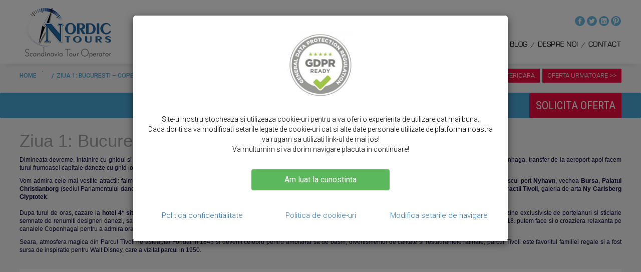

--- FILE ---
content_type: text/html; charset=UTF-8
request_url: https://www.nordic.ro/scandinavia-plecare-3-iulie/ziua-1-bucuresti-copenhaga-3
body_size: 10658
content:

<!DOCTYPE html>
<html lang="ro">

<head>
    <meta http-equiv="content-type" content="text/html; charset=UTF-8" />
    <meta name="viewport" content="width=device-width, initial-scale=1">
    <meta name="language" content="ro" />
    <meta http-equiv="Content-Type" content="text/html; charset=utf-8" />
<title>Ziua 1 Bucuresti Copenhaga</title>
<meta name="description" content="Dimineata devreme, intalnire cu ghidul si grupul pe aeroportul Otopeni si imbarcare pentru zborul catre Copenhaga. Dupa aterizarea pe Aeroportul International Kastrup din Copenhaga, transfer de la aeroport apoi facem turul frumoasei capitale daneze cu ghid local. Vom admira cele mai vestite atractii: faimoasa statuie Mica Sirena, simbolul orasului, Fantana zeitei Gefion, Palatele Amalienborg, Biserica de Marmura, Teatrul, Opera, pitorescul port Nyhavn, vechea Bursa, Palatul Christianborg">    
<meta name="twitter:card" content="summary_large_image"></meta>
<meta name="twitter:site" content="@Nordic"></meta>
<meta property="og:type" content="website" />
<meta property="og:site_name" content="Nordic Tours" />
<meta property="og:title" content="Ziua 1: Bucuresti – Copenhaga" />
<meta name="twitter:title" content="Ziua 1: Bucuresti – Copenhaga"/>
<meta property="og:url" content="https://www.nordic.ro/scandinavia-plecare-3-iulie/ziua-1-bucuresti-copenhaga-3"/>
<link rel="canonical" href="https://www.nordic.ro/scandinavia-plecare-3-iulie/ziua-1-bucuresti-copenhaga-3" />
<meta property="og:description" content="Dimineata devreme, intalnire cu ghidul si grupul pe aeroportul Otopeni si imbarcare pentru zborul catre Copenhaga. Dupa aterizarea pe Aeroportul International Kastrup din Copenhaga, transfer de la aeroport apoi facem turul frumoasei capitale daneze cu ghid local. Vom admira cele mai vestite atractii: faimoasa statuie Mica Sirena, simbolul orasului, Fantana zeitei Gefion, Palatele Amalienborg, Biserica de Marmura, Teatrul, Opera, pitorescul port Nyhavn, vechea Bursa, Palatul Christianborg" />
<meta name="twitter:description" content="Dimineata devreme, intalnire cu ghidul si grupul pe aeroportul Otopeni si imbarcare pentru zborul catre Copenhaga. Dupa aterizarea pe Aeroportul International Kastrup din Copenhaga, transfer de la aeroport apoi facem turul frumoasei capitale daneze cu ghid local. Vom admira cele mai vestite atractii: faimoasa statuie Mica Sirena, simbolul orasului, Fantana zeitei Gefion, Palatele Amalienborg, Biserica de Marmura, Teatrul, Opera, pitorescul port Nyhavn, vechea Bursa, Palatul Christianborg"/>
<meta name="twitter:image" content="https://www.nordic.ro/files/nordic-tours.jpg"/>
<meta name="twitter:image:src" content="https://www.nordic.ro/files/nordic-tours.jpg"/>
<meta property="og:image" content="https://www.nordic.ro/files/nordic-tours.jpg"/>    <link rel="alternate" hreflang="ro" href="https://www.nordic.ro" />
    <meta name="robots" content="index, follow">
    <link rel="icon" type="image/x-icon" href="https://www.nordic.ro/favicon.ico">
    <script type="text/javascript">
        var cookie_msg_title = 'Politica de Cookies';
        var cookie_msg_content = 'Pentru a-ți oferi o experiență de navigare cât mai bună, site-ul nostru folosește cookie-uri. <br/>Dacă continui navigarea în site fără a modifica setările inseamnă că ești de acord cu politica noastră de cookies.';
        var cookie_msg_link_name = '<a href="https://www.nordic.ro/politica-de-cookie" style="color:#cd0000;text-decoration:none;"> Politica de cookies</a>';
        var cookie_msg_button_title = 'SUNT DE ACORD';
        var cookie_terms_page = '';


        var BASE_URL = 'https://www.nordic.ro/';
        var ABS_URL = '/';
        var THEME_URL = '/themes/nordic/';
        var LANG_CODE = '';
        var thisLink = 'https://www.nordic.ro/scandinavia-plecare-3-iulie/ziua-1-bucuresti-copenhaga-3';
    </script>

    <link href="https://fonts.googleapis.com/css2?family=Roboto+Condensed:wght@300;400;700&family=Open+Sans:wght@300;400;600;700;800&family=Roboto:wght@100;300;400;500;700;900&family=Lato&display=swap" rel="stylesheet">
    <link rel="stylesheet" href="https://www.nordic.ro/themes/nordic/assets/plugins/owl.carousel/owl-carousel/owlcarousel.bundle.min.css">
    <link rel="stylesheet" href="https://www.nordic.ro/themes/nordic/assets/css/styles.min.css">
    <link rel="stylesheet" href="https://www.nordic.ro/themes/nordic/assets/css/masterslider/masterslider.bundle.min.css">
    <script type="text/javascript">
        (function(d, sc, u) {
            var s = d.createElement(sc),
                p = d.getElementsByTagName(sc)[0];
            s.type = 'text/javascript';
            s.async = true;
            s.src = u + '?v=' + (+new Date());
            p.parentNode.insertBefore(s, p);
        })(document, 'script', '//aff.bstatic.com/static/affiliate_base/js/flexiproduct.js');
    </script>
<script type="application/ld+json">
{
    "@context": "https://www.schema.org/",
    "@type": "Organization",
    "name": "Nordic Tours Scandinavian Tour Operator",
    "url": "https://www.nordic.ro/",
    "image": "https://www.nordic.ro/files/home/logo-site/logo.png",
    "telephone": "+40722623335",

    "sameAs": [
       "https://www.facebook.com/nordic.tours.scandinavia/",
       "https://twitter.com/nordicromania",
       "https://www.instagram.com/nordictours/",
       "https://ro.pinterest.com/nordictours/",
    ],

    "openingHoursSpecification": [{
     "@type": "OpeningHoursSpecification",
        "dayOfWeek": [
        "Monday",
        "Tuesday",
        "Wednesday",
        "Thursday",
        "Friday"
        ],
        "opens": "10:00",
        "closes": "16:00"
    }],

    "address": {
        "@type": "PostalAddress",
        "streetAddress": "Strada Hagi Moscu Maria 1",
        "addressLocality": "București",
        "addressRegion": "București",
        "postalCode": "011153",
        "addressCountry": "RO"
	},

    "location": {
        "@type": "Place",
        "geo": {
            "@type": "GeoCoordinates",
            "latitude": "44.453907",
            "longitude": "26.078968"
        }
    }
}
</script>
</head>

<body>

    <!-- Google tag (gtag.js) -->
<script async src="https://www.googletagmanager.com/gtag/js?id=G-E6TQWMN03Z"></script>
<script>
  window.dataLayer = window.dataLayer || [];
  function gtag(){dataLayer.push(arguments);}
  gtag('js', new Date());

  gtag('config', 'G-E6TQWMN03Z');
</script>        <div class="fixed-top hide-tel hide-tab">
    <div class="container">
        <nav class="navbar navbar-inverse">
            <div class="navbar-header">
                <a class="navbar-brand" href="https://www.nordic.ro/">
                    <img class="img-responsive logo" alt="Vacante si sejururi Scandinavia - Nordic"
                         src="https://www.nordic.ro/files/home/logo-site/logo.png"/>
                </a>
            </div>
            <div class="clearfix">
                <div class="social-media">
                    <ul>
                        <li><a href="https://www.facebook.com/nordic.tours.scandinavia/" class="fb-icon"
                               target="_blank" title="Nordic pe Facebook"></a></li>
                        <li><a href="https://twitter.com/nordicromania" class="tw-icon" target="_blank" title="Nordic pe X"></a></li>
                        <li><a href="https://www.instagram.com/nordictours/" class="in-icon" target="_blank" title="Nordic pe Instagram"></a></li>
                        <li><a href="https://ro.pinterest.com/nordictours/" class="p-icon" target="_blank" title="Nordic pe Pinterest"></a></li>
                    </ul>
                </div>
            </div>
            <div class="collapse navbar-collapse" id="myNavbar">
                <ul class="nav navbar-nav navbar-right">
                                                                        <li class="dropdown ">
                                <a class="dropdown-toggle" data-toggle="dropdown" href="#"
                                   aria-expanded="true">CIRCUITE DE GRUP</a>
                                <ul class="dropdown-menu">
                                                                            <li class="dropdown-submenu"><a
                                                    href="https://www.nordic.ro/circuite-de-vara">Circuite de vara</a>
                                        </li>
                                                                            <li class="dropdown-submenu"><a
                                                    href="https://www.nordic.ro/circuite">Circuite de iarna</a>
                                        </li>
                                                                    </ul>
                            </li>
                                                                                                <li class="dropdown ">
                                <a class="dropdown-toggle" data-toggle="dropdown" href="#"
                                   aria-expanded="true">TURISM INDIVIDUAL</a>
                                <ul class="dropdown-menu">
                                                                            <li class="dropdown-submenu"><a
                                                    href="https://www.nordic.ro/aurora-boreala-1">Aurora boreala</a>
                                        </li>
                                                                            <li class="dropdown-submenu"><a
                                                    href="https://www.nordic.ro/norvegia">Norvegia</a>
                                        </li>
                                                                            <li class="dropdown-submenu"><a
                                                    href="https://www.nordic.ro/scandinavia">Danemarca, Suedia, Finlanda</a>
                                        </li>
                                                                            <li class="dropdown-submenu"><a
                                                    href="https://www.nordic.ro/islanda-si-groenlanda">Islanda si Groenlanda</a>
                                        </li>
                                                                            <li class="dropdown-submenu"><a
                                                    href="https://www.nordic.ro/insulele-feroe">Insulele Feroe</a>
                                        </li>
                                                                            <li class="dropdown-submenu"><a
                                                    href="https://www.nordic.ro/craciun-si-revelion-scandinav">Craciun si Revelion scandinav</a>
                                        </li>
                                                                    </ul>
                            </li>
                                                                                                <li class="dropdown ">
                                <a class="dropdown-toggle" data-toggle="dropdown" href="#"
                                   aria-expanded="true">CROAZIERE</a>
                                <ul class="dropdown-menu">
                                                                            <li class="dropdown-submenu"><a
                                                    href="https://www.nordic.ro/croaziere-1/croaziera-fiordurile-norvegiei-si-capul-nord-cu-hurtigruten-12-zile">Fiordurile Norvegiei si Capul Nord<br>cu Hurtigruten, 12 zile</a>
                                        </li>
                                                                            <li class="dropdown-submenu"><a
                                                    href="https://www.nordic.ro/croaziere-1/croaziera-fiordurile-norvegiei-si-capul-nord-cu-hurtigruten-7-zile">Croaziera Fiordurile Norvegiei<br>si Capul Nord cu Hurtigruten, 7 zile</a>
                                        </li>
                                                                            <li class="dropdown-submenu"><a
                                                    href="https://www.nordic.ro/croaziere-1/croaziera-la-capul-nord-oslo-honningsvag-bergen">Croaziera la Capul Nord ( Oslo – Honningsvåg – Bergen)</a>
                                        </li>
                                                                            <li class="dropdown-submenu"><a
                                                    href="https://www.nordic.ro/croaziere-1/expeditie-antarctica-si-tierra-del-fuego-2018">Expeditie in Antarctica - continentul alb</a>
                                        </li>
                                                                            <li class="dropdown-submenu"><a
                                                    href="https://www.nordic.ro/croaziere-1/alaska-si-columbia-britanica">Alaska si Columbia Britanica</a>
                                        </li>
                                                                            <li class="dropdown-submenu"><a
                                                    href="https://www.nordic.ro/croaziere-1/croaziera-de-expeditie-insulele-svalbard">Insulele Svalbard - Croaziera de expeditie</a>
                                        </li>
                                                                    </ul>
                            </li>
                                                                                                <li class="dropdown ">
                                <a class="dropdown-toggle" data-toggle="dropdown" href="#"
                                   aria-expanded="true">DESTINATIILE NORDIC</a>
                                <ul class="dropdown-menu">
                                                                            <li class="dropdown-submenu"><a
                                                    href="https://www.nordic.ro/turism-norvegia">Norvegia</a>
                                        </li>
                                                                            <li class="dropdown-submenu"><a
                                                    href="https://www.nordic.ro/turism-suedia">Suedia</a>
                                        </li>
                                                                            <li class="dropdown-submenu"><a
                                                    href="https://www.nordic.ro/turism-islanda">Islanda</a>
                                        </li>
                                                                            <li class="dropdown-submenu"><a
                                                    href="https://www.nordic.ro/turism-finlanda">Finlanda</a>
                                        </li>
                                                                            <li class="dropdown-submenu"><a
                                                    href="https://www.nordic.ro/turism-danemarca">Danemarca</a>
                                        </li>
                                                                            <li class="dropdown-submenu"><a
                                                    href="https://www.nordic.ro/turism-svalbard">Svalbard</a>
                                        </li>
                                                                            <li class="dropdown-submenu"><a
                                                    href="https://www.nordic.ro/antarctica">Antarctica</a>
                                        </li>
                                                                            <li class="dropdown-submenu"><a
                                                    href="https://www.nordic.ro/turism-groenlanda">Groenlanda</a>
                                        </li>
                                                                    </ul>
                            </li>
                                                                                                <li class="">
                                <a href="https://www.nordic.ro/noutati/top-5-locuri-de-unde-puteti-admira-aurora-boreala" title="Blog">BLOG</a>
                            </li>
                                                                                                <li class="">
                                <a href="https://nordic.ro/agentia-nordic-tours" title="Despre noi">DESPRE NOI</a>
                            </li>
                                                                                                <li class="">
                                <a href="https://www.nordic.ro/contact" title="Contact">CONTACT</a>
                            </li>
                                                            </ul>
            </div>

        </nav>
    </div>
</div>


<div class="navbar-fixed-top hide-desktop">
    <div class="clearfix">
        
        <div class="wsmenucontainer clearfix">
            <div class="overlapblackbg"></div>
            <div class="wsmobileheader clearfix">
                <a id="wsnavtoggle" class="animated-arrow"><span></span></a>
            </div>
            <div class="headerfull">
                <div class="wsmain">
                    <nav class="wsmenu clearfix">
                        <ul class="mobile-sub wsmenu-list">
                                                                                                <li>
                                        <a href="#"
                                           class="navtext parent_with_children" title="Circuite de grup">Circuite de grup</a>

                                        <div class="wsshoptabing wtsdepartmentmenu clearfix">
                                            <div class="wsshopwp clearfix container">
                                                <ul class="wstabitem clearfix">
                                                                                                            <li>
                                                            <a href="https://www.nordic.ro/circuite-de-vara" title="Circuite de vara">Circuite de vara</a>
                                                        </li>
                                                                                                            <li>
                                                            <a href="https://www.nordic.ro/circuite" title="Circuite de iarna">Circuite de iarna</a>
                                                        </li>
                                                                                                    </ul>
                                            </div>
                                        </div>
                                    </li>
                                                                                                                                <li>
                                        <a href="#"
                                           class="navtext parent_with_children" title="Turism Individual">Turism Individual</a>

                                        <div class="wsshoptabing wtsdepartmentmenu clearfix">
                                            <div class="wsshopwp clearfix container">
                                                <ul class="wstabitem clearfix">
                                                                                                            <li>
                                                            <a href="https://www.nordic.ro/aurora-boreala-1" title="Aurora boreala">Aurora boreala</a>
                                                        </li>
                                                                                                            <li>
                                                            <a href="https://www.nordic.ro/norvegia" title="Norvegia">Norvegia</a>
                                                        </li>
                                                                                                            <li>
                                                            <a href="https://www.nordic.ro/scandinavia" title="Danemarca, Suedia, Finlanda">Danemarca, Suedia, Finlanda</a>
                                                        </li>
                                                                                                            <li>
                                                            <a href="https://www.nordic.ro/islanda-si-groenlanda" title="Islanda si Groenlanda">Islanda si Groenlanda</a>
                                                        </li>
                                                                                                            <li>
                                                            <a href="https://www.nordic.ro/insulele-feroe" title="Insulele Feroe">Insulele Feroe</a>
                                                        </li>
                                                                                                            <li>
                                                            <a href="https://www.nordic.ro/craciun-si-revelion-scandinav" title="Craciun si Revelion scandinav">Craciun si Revelion scandinav</a>
                                                        </li>
                                                                                                    </ul>
                                            </div>
                                        </div>
                                    </li>
                                                                                                                                <li>
                                        <a href="#"
                                           class="navtext parent_with_children" title="Croaziere">Croaziere</a>

                                        <div class="wsshoptabing wtsdepartmentmenu clearfix">
                                            <div class="wsshopwp clearfix container">
                                                <ul class="wstabitem clearfix">
                                                                                                            <li>
                                                            <a href="https://www.nordic.ro/croaziere-1/croaziera-fiordurile-norvegiei-si-capul-nord-cu-hurtigruten-12-zile" title="Fiordurile Norvegiei si Capul Nord<br>cu Hurtigruten, 12 zile">Fiordurile Norvegiei si Capul Nord<br>cu Hurtigruten, 12 zile</a>
                                                        </li>
                                                                                                            <li>
                                                            <a href="https://www.nordic.ro/croaziere-1/croaziera-fiordurile-norvegiei-si-capul-nord-cu-hurtigruten-7-zile" title="Croaziera Fiordurile Norvegiei<br>si Capul Nord cu Hurtigruten, 7 zile">Croaziera Fiordurile Norvegiei<br>si Capul Nord cu Hurtigruten, 7 zile</a>
                                                        </li>
                                                                                                            <li>
                                                            <a href="https://www.nordic.ro/croaziere-1/croaziera-la-capul-nord-oslo-honningsvag-bergen" title="Croaziera la Capul Nord ( Oslo – Honningsvåg – Bergen)">Croaziera la Capul Nord ( Oslo – Honningsvåg – Bergen)</a>
                                                        </li>
                                                                                                            <li>
                                                            <a href="https://www.nordic.ro/croaziere-1/expeditie-antarctica-si-tierra-del-fuego-2018" title="Expeditie in Antarctica - continentul alb">Expeditie in Antarctica - continentul alb</a>
                                                        </li>
                                                                                                            <li>
                                                            <a href="https://www.nordic.ro/croaziere-1/alaska-si-columbia-britanica" title="Alaska si Columbia Britanica">Alaska si Columbia Britanica</a>
                                                        </li>
                                                                                                            <li>
                                                            <a href="https://www.nordic.ro/croaziere-1/croaziera-de-expeditie-insulele-svalbard" title="Insulele Svalbard - Croaziera de expeditie">Insulele Svalbard - Croaziera de expeditie</a>
                                                        </li>
                                                                                                    </ul>
                                            </div>
                                        </div>
                                    </li>
                                                                                                                                <li>
                                        <a href="#"
                                           class="navtext parent_with_children" title="Destinatiile Nordic">Destinatiile Nordic</a>

                                        <div class="wsshoptabing wtsdepartmentmenu clearfix">
                                            <div class="wsshopwp clearfix container">
                                                <ul class="wstabitem clearfix">
                                                                                                            <li>
                                                            <a href="https://www.nordic.ro/turism-norvegia" title="Norvegia">Norvegia</a>
                                                        </li>
                                                                                                            <li>
                                                            <a href="https://www.nordic.ro/turism-suedia" title="Suedia">Suedia</a>
                                                        </li>
                                                                                                            <li>
                                                            <a href="https://www.nordic.ro/turism-islanda" title="Islanda">Islanda</a>
                                                        </li>
                                                                                                            <li>
                                                            <a href="https://www.nordic.ro/turism-finlanda" title="Finlanda">Finlanda</a>
                                                        </li>
                                                                                                            <li>
                                                            <a href="https://www.nordic.ro/turism-danemarca" title="Danemarca">Danemarca</a>
                                                        </li>
                                                                                                            <li>
                                                            <a href="https://www.nordic.ro/turism-svalbard" title="Svalbard">Svalbard</a>
                                                        </li>
                                                                                                            <li>
                                                            <a href="https://www.nordic.ro/antarctica" title="Antarctica">Antarctica</a>
                                                        </li>
                                                                                                            <li>
                                                            <a href="https://www.nordic.ro/turism-groenlanda" title="Groenlanda">Groenlanda</a>
                                                        </li>
                                                                                                    </ul>
                                            </div>
                                        </div>
                                    </li>
                                                                                                                                <li><a href="https://www.nordic.ro/noutati/top-5-locuri-de-unde-puteti-admira-aurora-boreala"
                                           class="navtext" title="Blog"?>>Blog</a></li>
                                                                                                                                <li><a href="https://nordic.ro/agentia-nordic-tours"
                                           class="navtext" title="Despre noi"?>>Despre noi</a></li>
                                                                                                                                <li><a href="https://www.nordic.ro/contact"
                                           class="navtext" title="Contact"?>>Contact</a></li>
                                                            
                                                        <li>
                                <div class="social-items">
                                    <ul class="ul-social">
                                        <li class="pull-left">
                                            <a href="https://www.facebook.com/nordic.tours.scandinavia/" class="fb-icon" target="_blank" title="Nordic pe Facebook"> </a>
                                        </li>
                                        <li class="pull-left">
                                            <a href="https://twitter.com/nordicromania" class="tw-icon" target="_blank" title="Nordic pe X"></a>
                                        </li>
                                        <li class="pull-left">
                                            <a href="https://www.instagram.com/nordictours/" class="in-icon" target="_blank" title="Nordic pe Instagram"></a>
                                        </li>
                                        <li class="pull-left">
                                            <a href="https://ro.pinterest.com/nordictours/" class="p-icon" target="_blank" title="Nordic pe Pinterest"></a>
                                        </li>
                                    </ul>
                                </div>
                            </li>
                        </ul>
                    </nav>
                </div>
            </div>
        </div>

        <a class="hide-desktop hide-small-tel" href="https://www.nordic.ro/">
            <img class="img-responsive center-logo" src="/themes/nordic/assets/img/logo-mobil.png" alt="Nordic - Scandinavia Tour Operator"/>
        </a>
    </div>
</div><div class="container hide-tab hide-tel">
    <div class="bredcrumbs pull-left">
        <ul class="clearfix" itemscope itemtype="http://schema.org/BreadcrumbList">
            <li itemprop="itemListElement" itemscope itemtype="https://schema.org/ListItem">
                    <a itemprop="item" typeof="WebPage" href="https://www.nordic.ro/" title="Nordic Tours">
                        <span itemprop="name">
                            HOME
                        </span>
                    </a>
                    <meta itemprop="position" content="1" />
            </li>
             <li itemprop="itemListElement" itemscope itemtype="https://schema.org/ListItem">
                    <a itemprop="item" typeof="WebPage" href="">
                        <span itemprop="name">
                                                    </span>
                    </a>
                    <meta itemprop="position" content="2" />
            </li>
            <li itemprop="itemListElement" itemscope itemtype="https://schema.org/ListItem">
                <a itemprop="item" typeof="WebPage" href="https://www.nordic.ro/scandinavia-plecare-3-iulie/ziua-1-bucuresti-copenhaga-3">
                    <span itemprop="name">
                        ZIUA 1: BUCURESTI – COPENHAGA                    </span>
                </a>
                <meta itemprop="position" content="3" />
            </li>
        </ul>
    </div>

    <div class="navigate-buttons">
        <div class="clearfix">
            <div class="pull-left"><a href="" class="back-btn" title="Oferta anterioara">
                    << OFERTA
                        ANTERIOARA</a>
            </div>
            <div class="pull-left"><a href="https://www.nordic.ro/scandinavia-plecare-3-iulie/ziua-2-copenhaga-croaziera-nocturna-pe-marea-nordului-catre-oslo-1" class="next-btn" title="Oferta urmatoare">OFERTA URMATOARE >></a>
            </div>
        </div>
    </div>
</div>


<div class="page-slider-gallery">
    <div id="owl-gallery">
                                </div>
</div>

<div class="oferta-de-pret">
    <div class="container">
        <div class="row">
            <div class="col-xs-24 col-sm-19 col-md-19 col-lg-20">
                <div class="row">
                    <div class="col-xs-24 col-sm-8 col-md-8 col-lg-8">
                        <div class="border-right-sep">
                                                    </div>
                    </div>

                    <div class="col-xs-24 col-sm-8 col-md-8 col-lg-8">
                        <div class="border-right-sep">
                                                    </div>
                    </div>

                    <div class="col-xs-24 col-sm-8 col-md-8 col-lg-8">
                                            </div>
                </div>
            </div>
            <div class="col-xs-24 col-sm-5 col-md-5 col-lg-4 hide-tel">
                <div class="solicita-oferta">
                    <a class="btn-sol-oferta" data-toggle="modal" data-target="#solicita-oferta">SOLICITA OFERTA</a>
                </div>
            </div>
        </div>
    </div>
</div>
<div class="solicita-oferta hide-desktop hide-tab">
    <a class="btn-sol-oferta" data-toggle="modal" data-target="#solicita-oferta">SOLICITA OFERTA</a>
</div>

<div id="list-popover" class="hide">
        </div>

<div class="container">
    <div class="page-title">Ziua 1: Bucuresti – Copenhaga</div>

    <div class="row">
        <div class="col-xs-24 col-sm-20 col-md-24 col-lg-24">
            <div class="page-text">
                <p style="box-sizing: border-box; margin: 0px 0px 10px; color: rgb(0, 0, 0); font-family: sans-serif; font-size: 12px; line-height: 16.8px; text-align: justify;"><span style="box-sizing: border-box; color: rgb(0, 0, 51);"><span style="box-sizing: border-box; font-family: verdana, geneva, sans-serif;">Dimineata devreme, intalnire cu ghidul si grupul pe aeroportul Otopeni si imbarcare pentru zborul catre Copenhaga. Dupa aterizarea pe Aeroportul International Kastrup din Copenhaga, transfer de la aeroport apoi facem turul frumoasei capitale daneze cu ghid local.</span></span></p>

<p style="box-sizing: border-box; margin: 0px 0px 10px; color: rgb(0, 0, 0); font-family: sans-serif; font-size: 12px; line-height: 16.8px; text-align: justify;"><span style="box-sizing: border-box; color: rgb(0, 0, 51);"><span style="box-sizing: border-box; font-family: verdana, geneva, sans-serif;">Vom admira cele mai vestite atractii: faimoasa statuie&nbsp;<strong style="box-sizing: border-box; font-family: sans-serif;">Mica Sirena</strong>, simbolul orasului,&nbsp;<strong style="box-sizing: border-box; font-family: sans-serif;">Fantana zeitei Gefion</strong>,&nbsp;<strong style="box-sizing: border-box; font-family: sans-serif;">Palatele Amalienborg</strong>,&nbsp;<strong style="box-sizing: border-box; font-family: sans-serif;">Biserica de Marmura</strong>, Teatrul, Opera, pitorescul port&nbsp;<strong style="box-sizing: border-box; font-family: sans-serif;">Nyhavn</strong>, vechea&nbsp;<strong style="box-sizing: border-box; font-family: sans-serif;">Bursa</strong>,&nbsp;<strong style="box-sizing: border-box; font-family: sans-serif;">Palatul Christianborg</strong>&nbsp;(sediul Parlamentului danez), Catedrala, Biblioteca Regala, noua biblioteca &rdquo;Diamantul Negru&rdquo;,&nbsp;<strong style="box-sizing: border-box; font-family: sans-serif;">Castelul Rosenborg</strong>&nbsp;si&nbsp;<strong style="box-sizing: border-box; font-family: sans-serif;">Gradinile Regelui</strong>, Primaria,&nbsp;<strong style="box-sizing: border-box; font-family: sans-serif;">Parcul de distractii Tivoli</strong>, galeria de arta&nbsp;<strong style="box-sizing: border-box; font-family: sans-serif;">Ny Carlsberg Glyptotek</strong>.<br style="box-sizing: border-box; font-family: sans-serif;" />
<br style="box-sizing: border-box; font-family: sans-serif;" />
Dupa turul de oras, cazare la<strong style="box-sizing: border-box; font-family: sans-serif;">&nbsp;hotel 4* situat ultracentral</strong>&nbsp;si timp liber pentru pranz. Continuam apoi explorarea orasului cu vestita strada de cumparaturi<strong style="box-sizing: border-box; font-family: sans-serif;">Stroget</strong>, cu multe magazine exclusiviste de portelanuri si sticlarie semnate de renumiti designeri danezi, sau de bijuterii inedite din chihlimbar, denumit si &bdquo;aurul nordului. Din portul Nyhavn, marginit de case negustoresti viu colorate din sec. 17 - 18. putem face si o croaziera relaxanta pe canalele Copenhagai pentru a admira orasul de pe apa.</span></span></p>

<p style="box-sizing: border-box; margin: 0px 0px 10px; color: rgb(0, 0, 0); font-family: sans-serif; font-size: 12px; line-height: 16.8px; text-align: justify;"><span style="box-sizing: border-box; color: rgb(0, 0, 51);"><span style="box-sizing: border-box; font-family: verdana, geneva, sans-serif;">Seara, atmosfera magica din Parcul Tivoli ne asteapta! Fondat in 1843 si devenit celebru pentru ambianta sa de basm, divertismentul de calitate si restaurantele rafinate, parcul Tivoli este favoritul familiei regale si a fost sursa de inspiratie pentru Walt Disney, care a vizitat parcul in 1950.</span></span></p>
            </div>
        </div>
    </div>
</div>

<div class="container">
    <div class="white-background-content">
        <div class="titlu-oferta-turistica" style="display:none;">CE PUTETI VIZITA</div>
        <div class="lista-de-vizitat">
            <ul>
                            </ul>
        </div>
        
    </div>

    <!--            start servicii incluse si incluse-->
    

    
    
        </div>











<div class="white-background-content" style="text-align:center;margin:0 auto;">
    <div class="fb-like" data-href="https://www.nordic.ro/scandinavia-plecare-3-iulie/ziua-1-bucuresti-copenhaga-3" data-layout="button" data-action="like"
        data-show-faces="false" data-share="true">
    </div>
</div>



<div class="modal fade" id="solicita-oferta" tabindex="-1" role="dialog" aria-labelledby="myModalLabel">
    <div class="modal-dialog" role="document">
        <div class="modal-content">
            <div class="modal-header">
                <button type="button" class="close" data-dismiss="modal" aria-label="Close"><span aria-hidden="true">&times;</span>
                </button>
                <h4 class="modal-title" id="myModalLabel">SOLICITA OFERTA</h4>
            </div>
            <div class="modal-body">
                <div class="form-text"></div>

                <form class="form-horizontal ajax-oferta-turistica" method="POST"
                    action="https://www.nordic.ro/general/contact_form">
                    <div class="form-group">
                        <label for="name" class="col-sm-5 control-label">Nume*</label>

                        <div class="col-sm-12">
                            <input type="text" class="form-control evidentiere" id="name" name="name" placeholder="">
                        </div>
                    </div>
                    <div class="form-group">
                        <label for="surname" class="col-sm-5 control-label">Prenume*</label>

                        <div class="col-sm-12">
                            <input type="text" class="form-control evidentiere" id="surname" name="surname"
                                placeholder="">
                        </div>
                    </div>
                    <div class="form-group">
                        <label for="phone" class="col-sm-5 control-label">Telefon*</label>

                        <div class="col-sm-12">
                            <input type="text" class="form-control evidentiere" id="phone" name="phone" placeholder="">
                        </div>
                    </div>
                    <div class="form-group">
                        <label for="email" class="col-sm-5 control-label">E-mail*</label>

                        <div class="col-sm-12">
                            <input type="email" class="form-control evidentiere" id="email" name="email" placeholder="">
                        </div>
                    </div>

                    <div class="form-group" hidden>
                        <label for="link" class="col-sm-5 control-label">Link</label>

                        <div class="col-sm-12">
                            <input type="text" class="form-control evidentiere" id="link" name="link" placeholder=""
                                value="https://www.nordic.ro/scandinavia-plecare-3-iulie/ziua-1-bucuresti-copenhaga-3">
                        </div>
                    </div>

                    <div class="form-group">
                        <label for="surname" class="col-sm-5 control-label">Nr. persoane*</label>

                        <div class="col-sm-12">
                            <select class="form-control" name="persoane">
                                <option>Selecteaza</option>
                                                                    <option value="1">1</option>
                                                                    <option value="2">2</option>
                                                                    <option value="3">3</option>
                                                                    <option value="4">4</option>
                                                                    <option value="5">5</option>
                                                                    <option value="6">6</option>
                                                                    <option value="7">7</option>
                                                                    <option value="8">8</option>
                                                                    <option value="9">9</option>
                                                                    <option value="10">10</option>
                                                            </select>
                        </div>
                    </div>

                    <div class="form-group">
                        <label for="surname" class="col-sm-5 control-label">Nr. nopti*</label>

                        <div class="col-sm-12">
                            <select class="form-control" name="nopti">
                                <option>Selecteaza</option>
                                                                    <option value="16 nopti">16 nopti</option>
                                                                    <option value="17 nopti">17 nopti</option>
                                                                    <option value="18 nopti">18 nopti</option>
                                                                    <option value="19 nopti">19 nopti</option>
                                                                    <option value="20 nopti">20 nopti</option>
                                                                    <option value="2 nopti">2 nopti</option>
                                                                    <option value="3 nopti">3 nopti</option>
                                                                    <option value="4 nopti">4 nopti</option>
                                                                    <option value="5 nopti">5 nopti</option>
                                                                    <option value="6 nopti">6 nopti</option>
                                                                    <option value="7 nopti">7 nopti</option>
                                                                    <option value="8 nopti">8 nopti</option>
                                                                    <option value="9 nopti">9 nopti</option>
                                                                    <option value="10 nopti">10 nopti</option>
                                                                    <option value="11 nopti">11 nopti</option>
                                                                    <option value="12 nopti">12 nopti</option>
                                                                    <option value="13 nopti">13 nopti</option>
                                                                    <option value="14 nopti">14 nopti</option>
                                                                    <option value="15 nopti">15 nopti</option>
                                                            </select>
                        </div>
                    </div>
                    <div class="form-group">
                        <label for="surname" class="col-sm-5 control-label">Perioada*</label>

                        <div class="col-sm-12 input-group date">
                            <input class="form-control evidentiere" type="text" placeholder="Selecteaza perioada"
                                name="perioada">
                            <span class="input-group-addon">
                                <img src="/themes/nordic/assets/img/icon-calendar.png" alt="Selecteaza perioada de vacanta">
                            </span>
                        </div>
                    </div>

                    <div class="form-group">
                        
<!--start bifa-->
<div class="row no-gutters bifa-acord-page">
    <div class="col-xs-1 col-sm-1 col-md-1 col-lg-1">
        <input type="checkbox"  name="agreement_data_processing" value="1" id="agreement_data_processing">
    </div>
    <div class="col-xs-21 col-sm-21 col-md-21 col-lg-21">
        <div class="mentiune-agree-page">Sunt de acord cu prelucrarea datelor mele personale mai sus solicitate, cu <a href="#" data-toggle="modal" data-target="#modal-disclaimer-data-protection">Termenii si Conditiile</a> de Utilizare si cu Politica privind Protectia Datelor cu Caracter Personal.</div>
    </div>
    <div class="col-xs-1 col-sm-1 col-md-1 col-lg-1"></div>
</div>
<!--end bifa-->
                    </div>
                    <div class="form-group">
                        
<div class="row mT15 no-gutters-form bifa-acord">
    <div class="col-xs-1 col-sm-1 col-md-1 col-lg-1">
        <input type="checkbox"  name="agreement" value="1" id="agreement_general_notifications">
    </div>
    <div class="col-xs-21 col-sm-21 col-md-21 col-lg-21">
        <div class="mentiune-agree">Sunt de acord sa primesc informatii privind ofertele Nordic Tours.</div>
    </div>
    <div class="col-xs-1 col-sm-1 col-md-1 col-lg-1"></div>
</div>                    </div>

                    <div id='ajax-message'></div>
                    <div id='notificare'></div>
                    <div class="modal-footer">
                        <button type="submit" name="submit" class="btn btn-trimite">TRIMITE</button>
                        <button type="button" class="btn btn-anuleaza" data-dismiss="modal">ANULEAZA</button>
                    </div>
                </form>
            </div>
        </div>
    </div>
</div>


<div id="fb-root"></div>
<script>
    (function(d, s, id) {
        var js, fjs = d.getElementsByTagName(s)[0];
        if (d.getElementById(id))
            return;
        js = d.createElement(s);
        js.id = id;
        js.src = "//connect.facebook.net/en_US/sdk.js#xfbml=1&version=v2.5";
        fjs.parentNode.insertBefore(js, fjs);
    }(document, 'script', 'facebook-jssdk'));
</script>
<script>
    $(document).ready(function() {
        // Configure/customize these variables.
        var showChar = 100; // How many characters are shown by default
        var ellipsestext = "...";
        var moretext = "Show more >";
        var lesstext = "Show less";


        $('.more').each(function() {
            var content = $(this).html();

            if (content.length > showChar) {

                var c = content.substr(0, showChar);
                var h = content.substr(showChar, content.length - showChar);

                var html = c + '<span class="moreellipses">' + ellipsestext + '&nbsp;</span><span class="morecontent"><span>' + h + '</span>&nbsp;&nbsp;<a href="" class="morelink" title="Vezi mai mult">' + moretext + '</a></span>';

                $(this).html(html);
            }

        });

        $(".morelink").click(function() {
            if ($(this).hasClass("less")) {
                $(this).removeClass("less");
                $(this).html(moretext);
            } else {
                $(this).addClass("less");
                $(this).html(lesstext);
            }
            $(this).parent().prev().toggle();
            $(this).prev().toggle();
            return false;
        });
    });
</script>

    <script src="//ajax.googleapis.com/ajax/libs/jquery/1.8/jquery.min.js"></script>
    <script>
        $(window).on('load', function() {

            var row_h1 = $("#other-info-1");
            var row_h2 = $("#other-info-2");

            var right_height1 = row_h1.height() + parseInt(row_h1.css('padding-top')) + parseInt(row_h1.css('padding-bottom')) - parseInt($("#other-info-1").css('margin-top'));
            var right_height2 = row_h2.height() + parseInt(row_h2.css('padding-top')) + parseInt(row_h2.css('padding-bottom')) - parseInt($("#other-info-2").css('margin-top'));


            if (right_height1 > right_height2) {
                $("#other-info-2").css({
                    'height': right_height1 + 20
                })
            }

            if (right_height2 > right_height1) {
                $("#other-info-1").css({
                    'height': right_height2 + 20
                })
            }

        });
    </script>
<div class="footer-background">
    <div class="container hide-tel">
        <div class="row">
            <div class="col-xs-12 col-sm-6 col-md-4 col-lg-5">
                <div class="footer-menu">
                    <ul>
                                                <li>DESPRE NOI</li>
                                                    <li><a
                                    href="https://www.nordic.ro/agentia-nordic-tours">Nordic Tours</a>
                            </li>
                                                    <li><a
                                    href="https://www.nordic.ro/noutati/soarele-de-la-miezul-noptii-in-scandinavia">Noutati</a>
                            </li>
                                                    <li><a
                                    href="https://www.nordic.ro/contact">Contact</a>
                            </li>
                                                    <li><a
                                    href="https://www.nordic.ro/termeni-si-conditii">Termeni si conditii</a>
                            </li>
                                                    <li><a
                                    href="https://www.nordic.ro/intrebari-frecvente">Intrebari frecvente</a>
                            </li>
                                                    <li><a
                                    href="https://www.nordic.ro/impresiile-turistilor">Testimoniale</a>
                            </li>
                                            </ul>
                </div>
            </div>

            <div class="col-xs-12 col-sm-10 col-md-8 col-lg-8">
                <div class="footer-menu clearfix">
                    <div class="row">
                        <div class="col-xs-12 col-sm-12 col-md-12 col-lg-12">
                            <ul>
                                <li>DESTINATII DE VIS</li>
                                                                    <li><a
                                            href="https://www.nordic.ro/turism-norvegia" title="Vacante Norvegia">Norvegia</a>
                                    </li>
                                                                    <li><a
                                            href="https://www.nordic.ro/turism-suedia" title="Vacante Suedia">Suedia</a>
                                    </li>
                                                                    <li><a
                                            href="https://www.nordic.ro/turism-danemarca" title="Vacante Danemarca">Danemarca</a>
                                    </li>
                                                                    <li><a
                                            href="https://www.nordic.ro/turism-finlanda" title="Vacante Finlanda">Finlanda</a>
                                    </li>
                                                                    <li><a
                                            href="https://www.nordic.ro/turism-islanda" title="Vacante Islanda">Islanda</a>
                                    </li>
                                                                    <li><a
                                            href="https://www.nordic.ro/turism-groenlanda" title="Vacante Groenlanda">Groenlanda</a>
                                    </li>
                                
                            </ul>
                        </div>
                        <div class="col-xs-12 col-sm-12 col-md-12 col-lg-12">
                            <ul>
                                <li>OFERTE TURISTICE</li>
                                                                    <li><a href="https://www.nordic.ro/circuite" title="Circuite">Circuite</a>
                                    </li>
                                                                    <li><a href="https://www.nordic.ro/norvegia" title="Norvegia">Norvegia</a>
                                    </li>
                                                                    <li><a href="https://www.nordic.ro/croaziere-1/croaziera-fiordurile-norvegiei-si-capul-nord-cu-hurtigruten-12-zile" title="Croaziere fiorduri">Croaziere fiorduri</a>
                                    </li>
                                                            </ul>
                        </div>
                    </div>
                </div>
            </div>

            <div class="col-xs-12 col-sm-8 col-md-6 col-lg-7">
                <div class="clearfix">
                    <div class="newsletter">
                        <div class="newsletter-answer"></div>
                        <form class="ajax_form_newsletter form-inline" role="form"
                            action="https://www.nordic.ro/general/ajax_subscribe" method="post">
                            <div class="clearfix">
                                <div class="form-group pull-left">
                                    <label class="sr-only" for="newsletter-input">Abonează-te la newsletter</label>
                                    <input type="email" class="form-control" id="newsletter-input"
                                        placeholder="Aboneaza-te la newsletter" name="email">
                                </div>
                                <div class="pull-right">
                                    <button type="submit" class="btn btn-submit-news">OK</button>
                                </div>


                            </div>
                            <div class="mentiune-agree-page-newsletter"><input type="checkbox"
                                    name="agreement_data_processing" value="1" id="agreement_data_processing">
                                Sunt de acord cu prelucrarea datelor mele personale mai sus solicitate, cu <a href="#" data-toggle="modal" data-target="#modal-disclaimer-data-protection">Termenii si Conditiile</a> de Utilizare si cu Politica privind Protectia Datelor cu Caracter Personal.</div>
                        </form>
                    </div>
                </div>
                <div class="clearfix">
                    <div class="social-media-footer">
                        <ul>
                            <li><a href="https://www.facebook.com/nordic.tours.scandinavia/" class="fb-icon"
                                    target="_blank" title="Nordic Tours pe Facebook"></a></li>
                            <li><a href="https://twitter.com/nordicromania" class="tw-icon" target="_blank" title="Nordic Tours pe X"></a></li>
                            <li><a href="https://www.instagram.com/nordictours/" class="in-icon" target="_blank" title="Nordic Tours pe Instagram"></a>
                            </li>
                            <li><a href="https://ro.pinterest.com/nordictours/" class="p-icon" target="_blank" title="Nordic Tours pe Pinterest"></a></li>
                        </ul>
                    </div>
                </div>
                <div class="clearfix">
                    <div class="copyright-txt">© Nordic Tours 2026</div>
                </div>
                <div class="copyright"><a class="copyright-a" href="http://www.concept24.ro/creare-site/"
                        target="_blank" title="C24" rel="nofollow">Creare site</a>: <img src="/themes/nordic/assets/img/c24.png" alt="c24" /></div>

                <div class="row">
                    <div class="col-xs-12 col-sm-12 col-md-12 col-lg-12">
                        <div class="anpc-pic">
                            <a href="https://anpc.ro/ce-este-sal/" target="_blank" rel="nofollow" title="Ce este SAL">
                                <img src="https://www.romania-tours.ro/img/anpc-sal.png" alt="anpc-sal.png" class="img-responsive anpc-img loading" data-ll-status="loading">
                            </a>
                        </div>
                    </div>
                    <div class="col-xs-12 col-sm-12 col-md-12 col-lg-12">
                        <div class="anpc-pic">
                            <a href="https://ec.europa.eu/consumers/odr/main/index.cfm?event=main.home2.show&amp;lng=RO" target="_blank" rel="nofollow" title="ANPC SOL">
                                <img src="https://www.romania-tours.ro/img/anpc-sol.png" alt="anpc-sol.png" class="img-responsive anpc-img loading" data-ll-status="loading">
                            </a>
                        </div>
                    </div>
                </div>
                <div class="anpc-pic">
                    <a href="https://plati.online/en/service/credit-debit-cards/" target="_blank" rel="nofollow" title="Plati securizate la Nordic">
                        <img class="img-responsive" src="/themes/nordic/assets/img/pay-pic.png" alt="Plati securizate la Nordic" />
                    </a>
                </div>
            </div>
        </div>
    </div>

    <div class="container hide-desktop hide-tab">
        <div class="footer-distance">
            <button class="btn collapse-menu" type="button" data-toggle="collapse" data-target=".collapse-menu-1"
                aria-expanded="false" aria-controls="collapseExample">
                DESPRE NOI <span class="glyphicon glyphicon-chevron-down pull-right"></span>
            </button>
            <div class="collapse collapse-menu-1">
                <div class="footer-links">
                    <ul>
                                                                            <li><a
                                    href="https://www.nordic.ro/agentia-nordic-tours">Nordic Tours</a>
                            </li>
                                                    <li><a
                                    href="https://www.nordic.ro/noutati/soarele-de-la-miezul-noptii-in-scandinavia">Noutati</a>
                            </li>
                                                    <li><a
                                    href="https://www.nordic.ro/contact">Contact</a>
                            </li>
                                                    <li><a
                                    href="https://www.nordic.ro/termeni-si-conditii">Termeni si conditii</a>
                            </li>
                                                    <li><a
                                    href="https://www.nordic.ro/intrebari-frecvente">Intrebari frecvente</a>
                            </li>
                                                    <li><a
                                    href="https://www.nordic.ro/impresiile-turistilor">Testimoniale</a>
                            </li>
                                            </ul>
                </div>
            </div>

            <button class="btn collapse-menu" type="button" data-toggle="collapse" data-target=".collapse-menu-2"
                aria-expanded="false" aria-controls="collapseExample">
                DESTINATII DE VIS <span class="glyphicon glyphicon-chevron-down pull-right"></span>
            </button>
            <div class="collapse collapse-menu-2">
                <div class="footer-links">
                    <ul>
                                                    <li><a href="https://www.nordic.ro/turism-norvegia" title="Vacante Norvegia">Norvegia</a>
                            </li>
                                                    <li><a href="https://www.nordic.ro/turism-suedia" title="Vacante Suedia">Suedia</a>
                            </li>
                                                    <li><a href="https://www.nordic.ro/turism-danemarca" title="Vacante Danemarca">Danemarca</a>
                            </li>
                                                    <li><a href="https://www.nordic.ro/turism-finlanda" title="Vacante Finlanda">Finlanda</a>
                            </li>
                                                    <li><a href="https://www.nordic.ro/turism-islanda" title="Vacante Islanda">Islanda</a>
                            </li>
                                                    <li><a href="https://www.nordic.ro/turism-groenlanda" title="Vacante Groenlanda">Groenlanda</a>
                            </li>
                                            </ul>
                </div>
            </div>

            <button class="btn collapse-menu" type="button" data-toggle="collapse" data-target=".collapse-menu-3"
                aria-expanded="false" aria-controls="collapseExample">
                OFERTE TURISTICE <span class="glyphicon glyphicon-chevron-down pull-right"></span>
            </button>
            <div class="collapse collapse-menu-3">
                <div class="footer-links">
                    <ul>
                                                    <li><a href="https://www.nordic.ro/circuite" title="Circuite">Circuite</a>
                                                    <li><a href="https://www.nordic.ro/norvegia" title="Norvegia">Norvegia</a>
                                                    <li><a href="https://www.nordic.ro/croaziere-1/croaziera-fiordurile-norvegiei-si-capul-nord-cu-hurtigruten-12-zile" title="Croaziere fiorduri">Croaziere fiorduri</a>
                                            </ul>
                </div>
            </div>
        </div>

        <div class="clearfix">
            <div class="newsletter">
                <form class="ajax_form_newsletter form-inline" role="form"
                    action="https://www.nordic.ro/general/ajax_subscribe" method="post">
                    <div class="clearfix">
                        <div class="newsletter-answer"></div>
                        <div class="form-group pull-left">
                            <label class="sr-only" for="newsletter-input">Abonează-te la newsletter</label>
                            <input type="email" class="form-control" id="newsletter-input"
                                placeholder="Aboneaza-te la newsletter" name="email">
                        </div>
                        <div class="pull-right">
                            <button type="submit" class="btn btn-submit-news">OK</button>
                        </div>
                    </div>
                    <input type="checkbox" name="agreement_data_processing" value="1" id="agreement_data_processing">
                    <span
                        class="mentiune-agree-page-newsletter">Sunt de acord cu prelucrarea datelor mele personale mai sus solicitate, cu <a href="#" data-toggle="modal" data-target="#modal-disclaimer-data-protection">Termenii si Conditiile</a> de Utilizare si cu Politica privind Protectia Datelor cu Caracter Personal.</span>
                </form>
            </div>
        </div>
        <div class="clearfix">
            <div class="social-media-footer">
                <ul>
                    <li><a href="https://www.facebook.com/nordic.tours.scandinavia/" class="fb-icon"
                            target="_blank" title="Nordic Tours pe Facebook"></a></li>
                    <li><a href="https://twitter.com/nordicromania" class="tw-icon" target="_blank" title="Nordic Tours pe X"></a></li>
                    <li><a href="https://www.instagram.com/nordictours/" class="in-icon" target="_blank" title="Nordic Tours pe Instagram"></a></li>
                    <li><a href="https://ro.pinterest.com/nordictours/" class="p-icon" target="_blank" title="Nordic Tours pe Pinterest"></a></li>
                </ul>
            </div>
        </div>
        <div class="clearfix">
            <div class="copyright-txt">© Nordic Tours 2026 / <a class="copyright-a"
                    href="http://www.concept24.ro/creare-site/" target="_blank" title="C24 rel="nofollow">Creare site</a>: <img
                    src="/themes/nordic/assets/img/c24.png" alt="c24"/></div>
        </div>

        <div class="row">
            <div class="col-xs-12 col-sm-12 col-md-12 col-lg-12">
                <div class="anpc-pic"><a href="https://anpc.ro/ce-este-sal/" target="_blank" title="Ce este SAL"><img
                            src="https://www.romania-tours.ro/img/anpc-sal.png" alt="anpc-sal.png"
                            class="img-responsive anpc-img loading" data-ll-status="loading"></a></div>
            </div>
            <div class="col-xs-12 col-sm-12 col-md-12 col-lg-12">
                <div class="anpc-pic"><a
                        href="https://ec.europa.eu/consumers/odr/main/index.cfm?event=main.home2.show&amp;lng=RO"
                        target="_blank" title="ANPC SOL"><img src="https://www.romania-tours.ro/img/anpc-sol.png" alt="anpc-sol.png"
                            class="img-responsive anpc-img loading" data-ll-status="loading"></a>
                </div>
            </div>
        </div>
        <div class="anpc-pic"><img class="img-responsive" src="/themes/nordic/assets/img/pay-pic.png" alt="Plati securizate la Nordic"/></div>


    </div>
</div>



<script type="text/javascript" src="https://www.nordic.ro/themes/nordic/assets/js/jquery-1.11.3.min.js"></script>

<script src="https://www.nordic.ro/themes/nordic/assets/js/masterslider/jquery.min.js"></script>
<script src="https://www.nordic.ro/themes/nordic/assets/js/masterslider/jquery.easing.min.js"></script>
<script src="https://www.nordic.ro/themes/nordic/assets/js/masterslider/masterslider.min.js"></script>
<script src="https://www.nordic.ro/themes/nordic/assets/js/masterslider/tab.js"></script>
<script src="https://www.nordic.ro/themes/nordic/assets/js/masterslider/masterslider-js.js"></script>

<script src="https://www.nordic.ro/themes/nordic/assets/plugins/mega-menu/js/webslidemenu.js"></script>

<script type="text/javascript" src="https://www.nordic.ro/themes/nordic/assets/js/bootstrap.js"></script>


<script src="https://www.nordic.ro/themes/nordic/assets/plugins/owl.carousel/owl-carousel/owl.carousel.js"></script>

<script type="text/javascript"
    src="https://www.nordic.ro/themes/nordic/assets/plugins/dresscode-slider/js/jquery.easing.1.3.js"></script>
<script type="text/javascript"
    src="https://www.nordic.ro/themes/nordic/assets/plugins/dresscode-slider/js/jquery.megamenu.js"></script>
<script type="text/javascript"
    src="https://www.nordic.ro/themes/nordic/assets/plugins/dresscode-slider/js/jquery.selectbox-0.2.js"></script>
<script type="text/javascript"
    src="https://www.nordic.ro/themes/nordic/assets/plugins/dresscode-slider/js/responsiveslides.js"></script>
<script type="text/javascript"
    src="https://www.nordic.ro/themes/nordic/assets/plugins/dresscode-slider/js/jquery.elastislide.js"></script>
<script type="text/javascript"
    src='https://www.nordic.ro/themes/nordic/assets/plugins/dresscode-slider/js/jquery.elevatezoom.js'></script>
<script type="text/javascript" src="https://www.nordic.ro/themes/nordic/assets/plugins/dresscode-slider/js/custom.js"></script>
<script src="https://cdnjs.cloudflare.com/ajax/libs/bootstrap-datepicker/1.5.0/js/bootstrap-datepicker.js"></script>


<script type="text/javascript"
    src="https://www.nordic.ro/themes/nordic/assets/plugins/fancybox/lib/jquery.mousewheel-3.0.6.pack.js"></script>

<link rel="stylesheet" href="https://www.nordic.ro/themes/nordic/assets/plugins/fancybox/source/jquery.fancybox.css?v=2.1.5"
    type="text/css" media="screen" />
<script type="text/javascript"
    src="https://www.nordic.ro/themes/nordic/assets/plugins/fancybox/source/jquery.fancybox.pack.js?v=2.1.5"></script>

<link rel="stylesheet"
    href="https://www.nordic.ro/themes/nordic/assets/plugins/fancybox/source/helpers/jquery.fancybox-thumbs.css?v=1.0.7"
    type="text/css" media="screen" />
<script type="text/javascript"
    src="https://www.nordic.ro/themes/nordic/assets/plugins/fancybox/source/helpers/jquery.fancybox-thumbs.js?v=1.0.7"></script>

<script type="text/javascript" src="https://www.nordic.ro/themes/nordic/assets/js/jquery.cookiesdirective.js"></script>
<script type="text/javascript" src="https://www.nordic.ro/themes/nordic/assets/js/cookies.js"></script>

<script type="text/javascript" src="https://www.nordic.ro/themes/nordic/assets/js/custom.js"></script>

<script type="text/javascript" src="https://www.nordic.ro/themes/nordic/assets/gdpr/js/gdpr.js"></script>
<script type="text/javascript"
    src="https://www.nordic.ro/themes/nordic/assets/plugins/bootstrap-toggle-master/js/bootstrap-toggle.min.js"></script>

<script>
    $(document).ready(function () {
        $(".fancybox").fancybox({
            openEffect: 'none',
            closeEffect: 'none'
        });
    });
</script>


<script type="text/javascript">
    /* <![CDATA[ */
    goog_snippet_vars = function () {
        var w = window;
        w.google_conversion_id = 979798723;
        w.google_conversion_label = "5MsHCJiko3AQw5Wa0wM";
        w.google_remarketing_only = false;
    }
    // DO NOT CHANGE THE CODE BELOW.
    goog_report_conversion = function (url) {
        goog_snippet_vars();
        window.google_conversion_format = "3";
        var opt = new Object();
        opt.onload_callback = function () {
            if (typeof (url) != 'undefined') {
                //  window.location = url;
            }
        }
        var conv_handler = window['google_trackConversion'];
        if (typeof (conv_handler) == 'function') {
            conv_handler(opt);
        }
    }
    /* ]]> */
</script>
<script type="text/javascript" src="//www.googleadservices.com/pagead/conversion_async.js">
</script>
    <div class="modal fade" id="modal_gdpr_intro_popup" tabindex="-1" role="dialog" aria-labelledby="myModalLabel">
        <div class="modal-dialog" role="document">
            <div class="modal-content">
                <div class="modal-header">
                    <div class="modal-body">
                        <div class="img-logo-gdpr">
                            <img class="img-responsive" src="/themes/nordic/assets/gdpr/img/GDPR-logo-300.jpg" alt="GDPR"/>
                        </div>

                        <div class="gdpr-panel-general-text">
                            Site-ul nostru stocheaza si utilizeaza cookie-uri pentru a va oferi o experienta de utilizare cat mai buna.<br/> Daca doriti sa va modificati setarile legate de cookie-uri cat si alte date personale utilizate de platforma noastra va rugam sa utilizati link-ul de mai jos!<br>                            Va multumim si va dorim navigare placuta in continuare!                        </div>

                        <div class="text-center">
                            <button type="button" class="btn btn-success gdpr-modal-btn-ok" id="gdpr-modal-btn-ok-agree">Am luat la cunostinta</button>
                        </div>
                        <div class="links-footer">
                            <div class="row">
                                <div class="col-xs-24 col-sm-8 col-md-8 col-lg-8">
                                    <div class="gdpr-terms-and-conditions-btn">
                                        <a href="https://www.nordic.ro/termeni-si-conditii" target="_blank">Politica confidentialitate</a>
                                    </div>
                                </div>
                                <div class="col-xs-24 col-sm-8 col-md-8 col-lg-8">
                                    <div class="gdpr-terms-and-conditions-btn">
                                        <a href="https://www.nordic.ro/politica-de-cookie" target="_blank">Politica de cookie-uri</a>
                                    </div>
                                </div>
                                <div class="col-xs-24 col-sm-8 col-md-8 col-lg-8">
                                    <div class="gdpr-panel-btn">
                                        <a href="https://www.nordic.ro/gdpr/profile" target="_blank">Modifica setarile de navigare</a>
                                    </div>
                                </div>
                            </div>
                        </div>
                    </div>
                </div>
            </div>
        </div>
    </div>
     </body>
</html>

--- FILE ---
content_type: text/css
request_url: https://www.nordic.ro/themes/nordic/assets/plugins/owl.carousel/owl-carousel/owlcarousel.bundle.min.css
body_size: 1427
content:
.owl-carousel .owl-wrapper:after{content:".";display:block;clear:both;visibility:hidden;line-height:0;height:0}.owl-carousel{display:none;position:relative;width:100%;-ms-touch-action:pan-y}.owl-carousel .owl-wrapper{display:none;position:relative;-webkit-transform:translate3d(0,0,0)}.owl-carousel .owl-wrapper-outer{overflow:hidden;position:relative;width:100%}.owl-carousel .owl-wrapper-outer.autoHeight{-webkit-transition:height .5s ease-in-out;-moz-transition:height .5s ease-in-out;-ms-transition:height .5s ease-in-out;-o-transition:height .5s ease-in-out;transition:height .5s ease-in-out}.owl-carousel .owl-item{float:left}.owl-controls .owl-buttons div,.owl-controls .owl-page{cursor:pointer}.owl-controls{-webkit-user-select:none;-khtml-user-select:none;-moz-user-select:none;-ms-user-select:none;user-select:none;-webkit-tap-highlight-color:transparent}.grabbing{cursor:url(grabbing.png) 8 8,move}.owl-carousel .owl-item,.owl-carousel .owl-wrapper{-webkit-backface-visibility:hidden;-moz-backface-visibility:hidden;-ms-backface-visibility:hidden;-webkit-transform:translate3d(0,0,0);-moz-transform:translate3d(0,0,0);-ms-transform:translate3d(0,0,0)}#owl-recomandari .owl-controls{margin-top:5px;text-align:center}#owl-recomandari .owl-controls.clickable .owl-buttons div:hover{filter:Alpha(Opacity=100);opacity:1;text-decoration:none}#owl-recomandari .owl-controls .owl-page{display:inline-block;zoom:1}#owl-recomandari .owl-controls .owl-page span{display:block;width:10px;height:10px;margin:2px;filter:Alpha(Opacity=50);opacity:1;-webkit-border-radius:20px;-moz-border-radius:20px;border-radius:20px;background:#d66a79}#owl-recomandari .owl-controls .owl-buttons .owl-next{background:rgba(0,0,0,0) url(../../../img/right-arrow.jpg) no-repeat scroll 0 0;top:-37px;color:#fff;display:inline-block;font-size:12px;height:25px!important;margin:5px;opacity:1;padding:3px 10px;position:absolute;right:-5px;width:40px}#owl-recomandari .owl-controls .owl-buttons .owl-prev{background:rgba(0,0,0,0) url(../../../img/left-arrow.jpg) no-repeat scroll 0 0;top:-37px;color:#fff;display:inline-block;font-size:12px;height:25px;margin:5px;opacity:1;padding:3px 10px;position:absolute;right:35px;width:40px}#owl-recomandari .owl-controls .owl-page.active span,#owl-recomandari .owl-controls.clickable .owl-page:hover span{filter:Alpha(Opacity=100);opacity:1;background:#f9a128}#owl-recomandari .owl-controls .owl-page span.owl-numbers{height:auto;width:auto;color:#fff;padding:2px 10px;font-size:12px;-webkit-border-radius:30px;-moz-border-radius:30px;border-radius:30px}#owl-recomandari .loading{min-height:150px;background:url(AjaxLoader.gif) no-repeat center center}#owl-left-slider .owl-controls{margin-top:5px;text-align:center}#owl-left-slider .owl-controls.clickable .owl-buttons div:hover{filter:Alpha(Opacity=100);opacity:1;text-decoration:none}#owl-left-slider .owl-controls .owl-page{display:inline-block;zoom:1}#owl-left-slider .owl-controls .owl-page span{display:block;width:10px;height:10px;margin:2px;filter:Alpha(Opacity=50);opacity:1;-webkit-border-radius:20px;-moz-border-radius:20px;border-radius:20px;background:#515356}#owl-left-slider .owl-controls .owl-buttons .owl-next{background:rgba(0,0,0,0) url(../../../img/right-arrow.jpg) no-repeat scroll 0 0;top:-37px;color:#fff;display:inline-block;font-size:12px;height:25px!important;margin:5px;opacity:1;padding:3px 10px;position:absolute;right:-5px;width:40px}#owl-left-slider .owl-controls .owl-buttons .owl-prev{background:rgba(0,0,0,0) url(../../../img/left-arrow.jpg) no-repeat scroll 0 0;top:-37px;color:#fff;display:inline-block;font-size:12px;height:25px;margin:5px;opacity:1;padding:3px 10px;position:absolute;right:35px;width:40px}#owl-left-slider .owl-controls .owl-page.active span,#owl-left-slider .owl-controls.clickable .owl-page:hover span{filter:Alpha(Opacity=100);opacity:1;background:#ee0b41}#owl-left-slider .owl-controls .owl-page span.owl-numbers{height:auto;width:auto;color:#fff;padding:2px 10px;font-size:12px;-webkit-border-radius:30px;-moz-border-radius:30px;border-radius:30px}#owl-left-slider .loading{min-height:150px;background:url(AjaxLoader.gif) no-repeat center center}#owl-oferte.owl-controls{margin-top:5px;text-align:center}#owl-oferte.owl-controls.clickable.owl-buttons div:hover{filter:Alpha(Opacity=100);opacity:1;text-decoration:none}#owl-oferte.owl-controls.owl-page{display:inline-block;zoom:1}#owl-oferte.owl-controls.owl-page span{display:block;width:10px;height:10px;margin:2px;filter:Alpha(Opacity=50);opacity:1;-webkit-border-radius:20px;-moz-border-radius:20px;border-radius:20px;background:#d66a79}#owl-oferte.owl-controls.owl-buttons.owl-next{background:rgba(0,0,0,0) url(../../../img/right-arrow.jpg) no-repeat scroll 0 0;top:-45px;color:#fff;display:inline-block;font-size:12px;height:25px!important;margin:5px;opacity:1;padding:3px 10px;position:absolute;right:-5px;width:40px}#owl-oferte.owl-controls.owl-buttons.owl-prev{background:rgba(0,0,0,0) url(../../../img/left-arrow.jpg) no-repeat scroll 0 0;top:-45px;color:#fff;display:inline-block;font-size:12px;height:25px;margin:5px;opacity:1;padding:3px 10px;position:absolute;right:35px;width:40px}#owl-oferte.owl-controls.clickable.owl-page:hover span,#owl-oferte.owl-controls.owl-page.active span{filter:Alpha(Opacity=100);opacity:1;background:#f9a128}#owl-oferte.owl-controls.owl-page span.owl-numbers{height:auto;width:auto;color:#fff;padding:2px 10px;font-size:12px;-webkit-border-radius:30px;-moz-border-radius:30px;border-radius:30px}#owl-oferte.loading{min-height:150px;background:url(AjaxLoader.gif) no-repeat center center}#owl-top .owl-controls{margin-top:5px;text-align:center}#owl-top .owl-controls.clickable .owl-buttons div:hover{filter:Alpha(Opacity=100);opacity:1;text-decoration:none}#owl-top .owl-controls .owl-page{display:inline-block;zoom:1}#owl-top .owl-controls .owl-page span{display:block;width:10px;height:10px;margin:2px;filter:Alpha(Opacity=50);opacity:1;-webkit-border-radius:20px;-moz-border-radius:20px;border-radius:20px;background:#d66a79}#owl-top .owl-controls .owl-buttons .owl-next{background:rgba(0,0,0,0) url(../../../img/sageata-dreapta.png) no-repeat scroll 0 0;top:45%;color:#fff;display:inline-block;font-size:12px;height:44px!important;margin:5px;opacity:1;padding:3px 10px;position:absolute;right:40px;width:44px}#owl-top .owl-controls .owl-buttons .owl-prev{background:rgba(0,0,0,0) url(../../../img/sageata-stanga.png) no-repeat scroll 0 0;top:45%;color:#fff;display:inline-block;font-size:12px;height:44px;margin:5px;opacity:1;padding:3px 10px;position:absolute;left:40px;width:44px}#owl-top .owl-controls .owl-page.active span,#owl-top .owl-controls.clickable .owl-page:hover span{filter:Alpha(Opacity=100);opacity:1;background:#f9a128}#owl-top .owl-controls .owl-page span.owl-numbers{height:auto;width:auto;color:#fff;padding:2px 10px;font-size:12px;-webkit-border-radius:30px;-moz-border-radius:30px;border-radius:30px}#owl-top .loading{min-height:150px;background:url(AjaxLoader.gif) no-repeat center center}.owl-variante-cazare .owl-controls{margin-top:5px;text-align:center}.owl-variante-cazare .owl-controls.clickable .owl-buttons div:hover{filter:Alpha(Opacity=100);opacity:1;text-decoration:none}.owl-variante-cazare .owl-controls .owl-page{display:inline-block;zoom:1}.owl-variante-cazare .owl-controls .owl-page span{display:block;width:10px;height:10px;margin:2px;filter:Alpha(Opacity=50);opacity:1;-webkit-border-radius:20px;-moz-border-radius:20px;border-radius:20px;background:#d66a79}.owl-variante-cazare .owl-controls .owl-buttons .owl-next{background:rgba(0,0,0,0) url(../../../img/dr-arrow.jpg) no-repeat scroll 0 0;top:-40px;color:#fff;display:none!important;font-size:12px;height:25px!important;margin:5px;opacity:1;padding:3px 10px;position:absolute;right:5px;width:26px}.owl-variante-cazare .owl-controls .owl-buttons .owl-prev{background:rgba(0,0,0,0) url(../../../img/sr-arrow.jpg) no-repeat scroll 0 0;top:-40px;color:#fff;display:none!important;font-size:12px;height:25px;margin:5px;opacity:1;padding:3px 10px;position:absolute;right:35px;width:26px}.owl-variante-cazare2 .owl-controls .owl-buttons .owl-next{background:rgba(0,0,0,0) url(../../../img/dr-arrow.jpg) no-repeat scroll 0 0;top:-40px;color:#fff;display:inline-block;font-size:12px;height:25px!important;margin:5px;opacity:1;padding:3px 10px;position:absolute;right:5px;width:26px}.owl-variante-cazare2 .owl-controls .owl-buttons .owl-prev{background:rgba(0,0,0,0) url(../../../img/sr-arrow.jpg) no-repeat scroll 0 0;top:-40px;color:#fff;display:inline-block;font-size:12px;height:25px;margin:5px;opacity:1;padding:3px 10px;position:absolute;right:35px;width:26px}.owl-variante-cazare3 .owl-controls .owl-buttons .owl-next{background:rgba(0,0,0,0) url(../../../img/dr-arrow.jpg) no-repeat scroll 0 0;top:-40px;color:#fff;display:inline-block;font-size:12px;height:25px!important;margin:5px;opacity:1;padding:3px 10px;position:absolute;right:5px;width:26px}.owl-variante-cazare3 .owl-controls .owl-buttons .owl-prev{background:rgba(0,0,0,0) url(../../../img/sr-arrow.jpg) no-repeat scroll 0 0;top:-40px;color:#fff;display:inline-block;font-size:12px;height:25px;margin:5px;opacity:1;padding:3px 10px;position:absolute;right:35px;width:26px}.owl-variante-cazare .owl-controls .owl-page.active span,.owl-variante-cazare .owl-controls.clickable .owl-page:hover span{filter:Alpha(Opacity=100);opacity:1;background:#f9a128}.owl-variante-cazare .owl-controls .owl-page span.owl-numbers{height:auto;width:auto;color:#fff;padding:2px 10px;font-size:12px;-webkit-border-radius:30px;-moz-border-radius:30px;border-radius:30px}.owl-variante-cazare .loading{min-height:150px;background:url(AjaxLoader.gif) no-repeat center center}.owl-hotel .owl-controls{margin-top:5px;text-align:center}.owl-hotel .owl-controls.clickable .owl-buttons div:hover{filter:Alpha(Opacity=100);opacity:1;text-decoration:none}.owl-hotel .owl-controls .owl-page{display:inline-block;zoom:1}.owl-hotel .owl-controls .owl-page span{display:block;width:10px;height:10px;margin:2px;filter:Alpha(Opacity=50);opacity:1;-webkit-border-radius:20px;-moz-border-radius:20px;border-radius:20px;background:#d66a79}.owl-hotel .owl-controls .owl-buttons .owl-next{background:rgba(0,0,0,0) url(../../../img/sageata-dreapta.png) no-repeat scroll 0 0;top:45%;color:#fff;display:inline-block;font-size:12px;height:44px!important;margin:5px;opacity:1;padding:3px 10px;position:absolute;right:40px;width:44px}.owl-hotel .owl-controls .owl-buttons .owl-prev{background:rgba(0,0,0,0) url(../../../img/sageata-stanga.png) no-repeat scroll 0 0;top:45%;color:#fff;display:inline-block;font-size:12px;height:44px;margin:5px;opacity:1;padding:3px 10px;position:absolute;left:40px;width:44px}.owl-hotel .owl-controls .owl-page.active span,.owl-hotel .owl-controls.clickable .owl-page:hover span{filter:Alpha(Opacity=100);opacity:1;background:#f9a128}.owl-hotel .owl-controls .owl-page span.owl-numbers{height:auto;width:auto;color:#fff;padding:2px 10px;font-size:12px;-webkit-border-radius:30px;-moz-border-radius:30px;border-radius:30px}.owl-hotel .loading{min-height:150px;background:url(AjaxLoader.gif) no-repeat center center}.owl-atractie .owl-controls{margin-top:5px;text-align:center}.owl-atractie .owl-controls.clickable .owl-buttons div:hover{filter:Alpha(Opacity=100);opacity:1;text-decoration:none}.owl-atractie .owl-controls .owl-page{display:inline-block;zoom:1}.owl-atractie .owl-controls .owl-page span{display:block;width:10px;height:10px;margin:2px;filter:Alpha(Opacity=50);opacity:1;-webkit-border-radius:20px;-moz-border-radius:20px;border-radius:20px;background:#d66a79}.owl-atractie .owl-controls .owl-buttons .owl-next{background:rgba(0,0,0,0) url(../../../img/sageata-dreapta.png) no-repeat scroll 0 0;top:45%;color:#fff;display:inline-block;font-size:12px;height:44px!important;margin:5px;opacity:1;padding:3px 10px;position:absolute;right:40px;width:44px}.owl-atractie .owl-controls .owl-buttons .owl-prev{background:rgba(0,0,0,0) url(../../../img/sageata-stanga.png) no-repeat scroll 0 0;top:45%;color:#fff;display:inline-block;font-size:12px;height:44px;margin:5px;opacity:1;padding:3px 10px;position:absolute;left:40px;width:44px}.owl-atractie .owl-controls .owl-page.active span,.owl-atractie .owl-controls.clickable .owl-page:hover span{filter:Alpha(Opacity=100);opacity:1;background:#f9a128}.owl-atractie .owl-controls .owl-page span.owl-numbers{height:auto;width:auto;color:#fff;padding:2px 10px;font-size:12px;-webkit-border-radius:30px;-moz-border-radius:30px;border-radius:30px}.owl-atractie .loading{min-height:150px;background:url(AjaxLoader.gif) no-repeat center center}@media (max-width:767px){.owl-atractie .owl-controls .owl-buttons .owl-next{right:20px}.owl-atractie .owl-controls .owl-buttons .owl-prev{left:20px}}@media (min-width:330px) and (max-width:480px){.owl-atractie .owl-controls .owl-buttons .owl-next{right:10px}.owl-atractie .owl-controls .owl-buttons .owl-prev{left:10px}}@media (min-width:300px) and (max-width:325px){.owl-atractie .owl-controls .owl-buttons .owl-next{right:10px}.owl-atractie .owl-controls .owl-buttons .owl-prev{left:10px}}#owl-gallery.owl-controls{margin-top:5px;text-align:center}#owl-gallery.owl-controls.clickable.owl-buttons div:hover{filter:Alpha(Opacity=100);opacity:1;text-decoration:none}#owl-gallery.owl-controls.owl-page{display:inline-block;zoom:1}#owl-gallery.owl-controls.owl-page span{display:block;width:10px;height:10px;margin:2px;filter:Alpha(Opacity=50);opacity:1;-webkit-border-radius:20px;-moz-border-radius:20px;border-radius:20px;background:#d66a79}#owl-gallery.owl-controls.owl-buttons.owl-next{background:rgba(0,0,0,0) url(../../../img/sageata-dreapta.png) no-repeat scroll 0 0;top:45%;color:#fff;display:inline-block;font-size:12px;height:44px!important;margin:5px;opacity:1;padding:3px 10px;position:absolute;right:40px;width:44px}#owl-gallery.owl-controls.owl-buttons.owl-prev{background:rgba(0,0,0,0) url(../../../img/sageata-stanga.png) no-repeat scroll 0 0;top:45%;color:#fff;display:inline-block;font-size:12px;height:44px;margin:5px;opacity:1;padding:3px 10px;position:absolute;left:40px;width:44px}#owl-gallery.owl-controls.clickable.owl-page:hover span,#owl-gallery.owl-controls.owl-page.active span{filter:Alpha(Opacity=100);opacity:1;background:#f9a128}#owl-gallery.owl-controls.owl-page span.owl-numbers{height:auto;width:auto;color:#fff;padding:2px 10px;font-size:12px;-webkit-border-radius:30px;-moz-border-radius:30px;border-radius:30px}#owl-gallery.loading{min-height:150px;background:url(AjaxLoader.gif) no-repeat center center}#owl-gallery-atractii.owl-controls{margin-top:5px;text-align:center}#owl-gallery-atractii.owl-controls.clickable.owl-buttons div:hover{filter:Alpha(Opacity=100);opacity:1;text-decoration:none}#owl-gallery-atractii.owl-controls.owl-page{display:inline-block;zoom:1}#owl-gallery-atractii.owl-controls.owl-page span{display:block;width:10px;height:10px;margin:2px;filter:Alpha(Opacity=50);opacity:1;-webkit-border-radius:20px;-moz-border-radius:20px;border-radius:20px;background:#d66a79}#owl-gallery-atractii.owl-controls.owl-buttons.owl-next{background:rgba(0,0,0,0) url(../../../img/sageata-dreapta.png) no-repeat scroll 0 0;top:45%;color:#fff;display:inline-block;font-size:12px;height:44px!important;margin:5px;opacity:1;padding:3px 10px;position:absolute;right:40px;width:44px}#owl-gallery-atractii.owl-controls.owl-buttons.owl-prev{background:rgba(0,0,0,0) url(../../../img/sageata-stanga.png) no-repeat scroll 0 0;top:45%;color:#fff;display:inline-block;font-size:12px;height:44px;margin:5px;opacity:1;padding:3px 10px;position:absolute;left:40px;width:44px}#owl-gallery-atractii.owl-controls.clickable.owl-page:hover span,#owl-gallery-atractii.owl-controls.owl-page.active span{filter:Alpha(Opacity=100);opacity:1;background:#f9a128}#owl-gallery-atractii.owl-controls.owl-page span.owl-numbers{height:auto;width:auto;color:#fff;padding:2px 10px;font-size:12px;-webkit-border-radius:30px;-moz-border-radius:30px;border-radius:30px}#owl-gallery-atractii.loading{min-height:150px;background:url(AjaxLoader.gif) no-repeat center center}@media(max-width:767px){#owl-gallery.owl-controls.owl-buttons.owl-next{right:20px}#owl-gallery.owl-controls.owl-buttons.owl-prev{left:20px}}@media(min-width:330px)and(max-width:480px){#owl-gallery.owl-controls.owl-buttons.owl-next{right:10px}#owl-gallery.owl-controls.owl-buttons.owl-prev{left:10px}}@media(min-width:300px)and(max-width:325px){#owl-gallery.owl-controls.owl-buttons.owl-next{right:10px}#owl-gallery.owl-controls.owl-buttons.owl-prev{left:10px}}

--- FILE ---
content_type: text/css
request_url: https://www.nordic.ro/themes/nordic/assets/css/styles.min.css
body_size: 48173
content:
html{font-family:sans-serif;-ms-text-size-adjust:100%;-webkit-text-size-adjust:100%}body{margin:0}article,aside,details,figcaption,figure,footer,header,hgroup,main,menu,nav,section,summary{display:block}audio,canvas,progress,video{display:inline-block;vertical-align:baseline}audio:not([controls]){display:none;height:0}[hidden],template{display:none}a{background-color:transparent}a:active,a:hover{outline:0}abbr[title]{border-bottom:1px dotted}b,strong{font-weight:700}dfn{font-style:italic}h1{font-size:2em;margin:.67em 0}mark{background:#ff0;color:#000}small{font-size:80%}sub,sup{font-size:75%;line-height:0;position:relative;vertical-align:baseline}sup{top:-.5em}sub{bottom:-.25em}img{border:0}svg:not(:root){overflow:hidden}figure{margin:1em 40px}hr{-webkit-box-sizing:content-box;-moz-box-sizing:content-box;box-sizing:content-box;height:0}pre{overflow:auto}code,kbd,pre,samp{font-family:monospace,monospace;font-size:1em}button,input,optgroup,select,textarea{color:inherit;font:inherit;margin:0}button{overflow:visible}button,select{text-transform:none}button,html input[type=button],input[type=reset],input[type=submit]{-webkit-appearance:button;cursor:pointer}button[disabled],html input[disabled]{cursor:default}button::-moz-focus-inner,input::-moz-focus-inner{border:0;padding:0}input{line-height:normal}input[type=checkbox],input[type=radio]{-webkit-box-sizing:border-box;-moz-box-sizing:border-box;box-sizing:border-box;padding:0}input[type=number]::-webkit-inner-spin-button,input[type=number]::-webkit-outer-spin-button{height:auto}input[type=search]{-webkit-appearance:textfield;-webkit-box-sizing:content-box;-moz-box-sizing:content-box;box-sizing:content-box}input[type=search]::-webkit-search-cancel-button,input[type=search]::-webkit-search-decoration{-webkit-appearance:none}fieldset{border:1px solid silver;margin:0 2px;padding:.35em .625em .75em}legend{border:0;padding:0}textarea{overflow:auto}optgroup{font-weight:700}table{border-collapse:collapse;border-spacing:0}td,th{padding:0}@media print{*,:after,:before{background:0 0!important;color:#000!important;-webkit-box-shadow:none!important;box-shadow:none!important;text-shadow:none!important}a,a:visited{text-decoration:underline}a[href]:after{content:" (" attr(href) ")"}abbr[title]:after{content:" (" attr(title) ")"}a[href^="#"]:after,a[href^="javascript:"]:after{content:""}blockquote,pre{border:1px solid #999;page-break-inside:avoid}thead{display:table-header-group}img,tr{page-break-inside:avoid}img{max-width:100%!important}h2,h3,p{orphans:3;widows:3}h2,h3{page-break-after:avoid}.navbar{display:none}.btn>.caret,.dropup>.btn>.caret{border-top-color:#000!important}.label{border:1px solid #000}.table{border-collapse:collapse!important}.table td,.table th{background-color:#fff!important}.table-bordered td,.table-bordered th{border:1px solid #ddd!important}}@font-face{font-family:'Glyphicons Halflings';src:url(../fonts/glyphicons-halflings-regular.eot);src:url('../fonts/glyphicons-halflings-regular.eot?#iefix') format('embedded-opentype'),url(../fonts/glyphicons-halflings-regular.woff2) format('woff2'),url(../fonts/glyphicons-halflings-regular.woff) format('woff'),url(../fonts/glyphicons-halflings-regular.ttf) format('truetype'),url('../fonts/glyphicons-halflings-regular.svg#glyphicons_halflingsregular') format('svg')}.glyphicon{position:relative;top:1px;display:inline-block;font-family:'Glyphicons Halflings';font-style:normal;font-weight:400;line-height:1;-webkit-font-smoothing:antialiased;-moz-osx-font-smoothing:grayscale}.glyphicon-asterisk:before{content:"\002a"}.glyphicon-plus:before{content:"\002b"}.glyphicon-eur:before,.glyphicon-euro:before{content:"\20ac"}.glyphicon-minus:before{content:"\2212"}.glyphicon-cloud:before{content:"\2601"}.glyphicon-envelope:before{content:"\2709"}.glyphicon-pencil:before{content:"\270f"}.glyphicon-glass:before{content:"\e001"}.glyphicon-music:before{content:"\e002"}.glyphicon-search:before{content:"\e003"}.glyphicon-heart:before{content:"\e005"}.glyphicon-star:before{content:"\e006"}.glyphicon-star-empty:before{content:"\e007"}.glyphicon-user:before{content:"\e008"}.glyphicon-film:before{content:"\e009"}.glyphicon-th-large:before{content:"\e010"}.glyphicon-th:before{content:"\e011"}.glyphicon-th-list:before{content:"\e012"}.glyphicon-ok:before{content:"\e013"}.glyphicon-remove:before{content:"\e014"}.glyphicon-zoom-in:before{content:"\e015"}.glyphicon-zoom-out:before{content:"\e016"}.glyphicon-off:before{content:"\e017"}.glyphicon-signal:before{content:"\e018"}.glyphicon-cog:before{content:"\e019"}.glyphicon-trash:before{content:"\e020"}.glyphicon-home:before{content:"\e021"}.glyphicon-file:before{content:"\e022"}.glyphicon-time:before{content:"\e023"}.glyphicon-road:before{content:"\e024"}.glyphicon-download-alt:before{content:"\e025"}.glyphicon-download:before{content:"\e026"}.glyphicon-upload:before{content:"\e027"}.glyphicon-inbox:before{content:"\e028"}.glyphicon-play-circle:before{content:"\e029"}.glyphicon-repeat:before{content:"\e030"}.glyphicon-refresh:before{content:"\e031"}.glyphicon-list-alt:before{content:"\e032"}.glyphicon-lock:before{content:"\e033"}.glyphicon-flag:before{content:"\e034"}.glyphicon-headphones:before{content:"\e035"}.glyphicon-volume-off:before{content:"\e036"}.glyphicon-volume-down:before{content:"\e037"}.glyphicon-volume-up:before{content:"\e038"}.glyphicon-qrcode:before{content:"\e039"}.glyphicon-barcode:before{content:"\e040"}.glyphicon-tag:before{content:"\e041"}.glyphicon-tags:before{content:"\e042"}.glyphicon-book:before{content:"\e043"}.glyphicon-bookmark:before{content:"\e044"}.glyphicon-print:before{content:"\e045"}.glyphicon-camera:before{content:"\e046"}.glyphicon-font:before{content:"\e047"}.glyphicon-bold:before{content:"\e048"}.glyphicon-italic:before{content:"\e049"}.glyphicon-text-height:before{content:"\e050"}.glyphicon-text-width:before{content:"\e051"}.glyphicon-align-left:before{content:"\e052"}.glyphicon-align-center:before{content:"\e053"}.glyphicon-align-right:before{content:"\e054"}.glyphicon-align-justify:before{content:"\e055"}.glyphicon-list:before{content:"\e056"}.glyphicon-indent-left:before{content:"\e057"}.glyphicon-indent-right:before{content:"\e058"}.glyphicon-facetime-video:before{content:"\e059"}.glyphicon-picture:before{content:"\e060"}.glyphicon-map-marker:before{content:"\e062"}.glyphicon-adjust:before{content:"\e063"}.glyphicon-tint:before{content:"\e064"}.glyphicon-edit:before{content:"\e065"}.glyphicon-share:before{content:"\e066"}.glyphicon-check:before{content:"\e067"}.glyphicon-move:before{content:"\e068"}.glyphicon-step-backward:before{content:"\e069"}.glyphicon-fast-backward:before{content:"\e070"}.glyphicon-backward:before{content:"\e071"}.glyphicon-play:before{content:"\e072"}.glyphicon-pause:before{content:"\e073"}.glyphicon-stop:before{content:"\e074"}.glyphicon-forward:before{content:"\e075"}.glyphicon-fast-forward:before{content:"\e076"}.glyphicon-step-forward:before{content:"\e077"}.glyphicon-eject:before{content:"\e078"}.glyphicon-chevron-left:before{content:"\e079"}.glyphicon-chevron-right:before{content:"\e080"}.glyphicon-plus-sign:before{content:"\e081"}.glyphicon-minus-sign:before{content:"\e082"}.glyphicon-remove-sign:before{content:"\e083"}.glyphicon-ok-sign:before{content:"\e084"}.glyphicon-question-sign:before{content:"\e085"}.glyphicon-info-sign:before{content:"\e086"}.glyphicon-screenshot:before{content:"\e087"}.glyphicon-remove-circle:before{content:"\e088"}.glyphicon-ok-circle:before{content:"\e089"}.glyphicon-ban-circle:before{content:"\e090"}.glyphicon-arrow-left:before{content:"\e091"}.glyphicon-arrow-right:before{content:"\e092"}.glyphicon-arrow-up:before{content:"\e093"}.glyphicon-arrow-down:before{content:"\e094"}.glyphicon-share-alt:before{content:"\e095"}.glyphicon-resize-full:before{content:"\e096"}.glyphicon-resize-small:before{content:"\e097"}.glyphicon-exclamation-sign:before{content:"\e101"}.glyphicon-gift:before{content:"\e102"}.glyphicon-leaf:before{content:"\e103"}.glyphicon-fire:before{content:"\e104"}.glyphicon-eye-open:before{content:"\e105"}.glyphicon-eye-close:before{content:"\e106"}.glyphicon-warning-sign:before{content:"\e107"}.glyphicon-plane:before{content:"\e108"}.glyphicon-calendar:before{content:"\e109"}.glyphicon-random:before{content:"\e110"}.glyphicon-comment:before{content:"\e111"}.glyphicon-magnet:before{content:"\e112"}.glyphicon-chevron-up:before{content:"\e113"}.glyphicon-chevron-down:before{content:"\e114"}.glyphicon-retweet:before{content:"\e115"}.glyphicon-shopping-cart:before{content:"\e116"}.glyphicon-folder-close:before{content:"\e117"}.glyphicon-folder-open:before{content:"\e118"}.glyphicon-resize-vertical:before{content:"\e119"}.glyphicon-resize-horizontal:before{content:"\e120"}.glyphicon-hdd:before{content:"\e121"}.glyphicon-bullhorn:before{content:"\e122"}.glyphicon-bell:before{content:"\e123"}.glyphicon-certificate:before{content:"\e124"}.glyphicon-thumbs-up:before{content:"\e125"}.glyphicon-thumbs-down:before{content:"\e126"}.glyphicon-hand-right:before{content:"\e127"}.glyphicon-hand-left:before{content:"\e128"}.glyphicon-hand-up:before{content:"\e129"}.glyphicon-hand-down:before{content:"\e130"}.glyphicon-circle-arrow-right:before{content:"\e131"}.glyphicon-circle-arrow-left:before{content:"\e132"}.glyphicon-circle-arrow-up:before{content:"\e133"}.glyphicon-circle-arrow-down:before{content:"\e134"}.glyphicon-globe:before{content:"\e135"}.glyphicon-wrench:before{content:"\e136"}.glyphicon-tasks:before{content:"\e137"}.glyphicon-filter:before{content:"\e138"}.glyphicon-briefcase:before{content:"\e139"}.glyphicon-fullscreen:before{content:"\e140"}.glyphicon-dashboard:before{content:"\e141"}.glyphicon-paperclip:before{content:"\e142"}.glyphicon-heart-empty:before{content:"\e143"}.glyphicon-link:before{content:"\e144"}.glyphicon-phone:before{content:"\e145"}.glyphicon-pushpin:before{content:"\e146"}.glyphicon-usd:before{content:"\e148"}.glyphicon-gbp:before{content:"\e149"}.glyphicon-sort:before{content:"\e150"}.glyphicon-sort-by-alphabet:before{content:"\e151"}.glyphicon-sort-by-alphabet-alt:before{content:"\e152"}.glyphicon-sort-by-order:before{content:"\e153"}.glyphicon-sort-by-order-alt:before{content:"\e154"}.glyphicon-sort-by-attributes:before{content:"\e155"}.glyphicon-sort-by-attributes-alt:before{content:"\e156"}.glyphicon-unchecked:before{content:"\e157"}.glyphicon-expand:before{content:"\e158"}.glyphicon-collapse-down:before{content:"\e159"}.glyphicon-collapse-up:before{content:"\e160"}.glyphicon-log-in:before{content:"\e161"}.glyphicon-flash:before{content:"\e162"}.glyphicon-log-out:before{content:"\e163"}.glyphicon-new-window:before{content:"\e164"}.glyphicon-record:before{content:"\e165"}.glyphicon-save:before{content:"\e166"}.glyphicon-open:before{content:"\e167"}.glyphicon-saved:before{content:"\e168"}.glyphicon-import:before{content:"\e169"}.glyphicon-export:before{content:"\e170"}.glyphicon-send:before{content:"\e171"}.glyphicon-floppy-disk:before{content:"\e172"}.glyphicon-floppy-saved:before{content:"\e173"}.glyphicon-floppy-remove:before{content:"\e174"}.glyphicon-floppy-save:before{content:"\e175"}.glyphicon-floppy-open:before{content:"\e176"}.glyphicon-credit-card:before{content:"\e177"}.glyphicon-transfer:before{content:"\e178"}.glyphicon-cutlery:before{content:"\e179"}.glyphicon-header:before{content:"\e180"}.glyphicon-compressed:before{content:"\e181"}.glyphicon-earphone:before{content:"\e182"}.glyphicon-phone-alt:before{content:"\e183"}.glyphicon-tower:before{content:"\e184"}.glyphicon-stats:before{content:"\e185"}.glyphicon-sd-video:before{content:"\e186"}.glyphicon-hd-video:before{content:"\e187"}.glyphicon-subtitles:before{content:"\e188"}.glyphicon-sound-stereo:before{content:"\e189"}.glyphicon-sound-dolby:before{content:"\e190"}.glyphicon-sound-5-1:before{content:"\e191"}.glyphicon-sound-6-1:before{content:"\e192"}.glyphicon-sound-7-1:before{content:"\e193"}.glyphicon-copyright-mark:before{content:"\e194"}.glyphicon-registration-mark:before{content:"\e195"}.glyphicon-cloud-download:before{content:"\e197"}.glyphicon-cloud-upload:before{content:"\e198"}.glyphicon-tree-conifer:before{content:"\e199"}.glyphicon-tree-deciduous:before{content:"\e200"}.glyphicon-cd:before{content:"\e201"}.glyphicon-save-file:before{content:"\e202"}.glyphicon-open-file:before{content:"\e203"}.glyphicon-level-up:before{content:"\e204"}.glyphicon-copy:before{content:"\e205"}.glyphicon-paste:before{content:"\e206"}.glyphicon-alert:before{content:"\e209"}.glyphicon-equalizer:before{content:"\e210"}.glyphicon-king:before{content:"\e211"}.glyphicon-queen:before{content:"\e212"}.glyphicon-pawn:before{content:"\e213"}.glyphicon-bishop:before{content:"\e214"}.glyphicon-knight:before{content:"\e215"}.glyphicon-baby-formula:before{content:"\e216"}.glyphicon-tent:before{content:"\26fa"}.glyphicon-blackboard:before{content:"\e218"}.glyphicon-bed:before{content:"\e219"}.glyphicon-apple:before{content:"\f8ff"}.glyphicon-erase:before{content:"\e221"}.glyphicon-hourglass:before{content:"\231b"}.glyphicon-lamp:before{content:"\e223"}.glyphicon-duplicate:before{content:"\e224"}.glyphicon-piggy-bank:before{content:"\e225"}.glyphicon-scissors:before{content:"\e226"}.glyphicon-bitcoin:before{content:"\e227"}.glyphicon-btc:before{content:"\e227"}.glyphicon-xbt:before{content:"\e227"}.glyphicon-yen:before{content:"\00a5"}.glyphicon-jpy:before{content:"\00a5"}.glyphicon-ruble:before{content:"\20bd"}.glyphicon-rub:before{content:"\20bd"}.glyphicon-scale:before{content:"\e230"}.glyphicon-ice-lolly:before{content:"\e231"}.glyphicon-ice-lolly-tasted:before{content:"\e232"}.glyphicon-education:before{content:"\e233"}.glyphicon-option-horizontal:before{content:"\e234"}.glyphicon-option-vertical:before{content:"\e235"}.glyphicon-menu-hamburger:before{content:"\e236"}.glyphicon-modal-window:before{content:"\e237"}.glyphicon-oil:before{content:"\e238"}.glyphicon-grain:before{content:"\e239"}.glyphicon-sunglasses:before{content:"\e240"}.glyphicon-text-size:before{content:"\e241"}.glyphicon-text-color:before{content:"\e242"}.glyphicon-text-background:before{content:"\e243"}.glyphicon-object-align-top:before{content:"\e244"}.glyphicon-object-align-bottom:before{content:"\e245"}.glyphicon-object-align-horizontal:before{content:"\e246"}.glyphicon-object-align-left:before{content:"\e247"}.glyphicon-object-align-vertical:before{content:"\e248"}.glyphicon-object-align-right:before{content:"\e249"}.glyphicon-triangle-right:before{content:"\e250"}.glyphicon-triangle-left:before{content:"\e251"}.glyphicon-triangle-bottom:before{content:"\e252"}.glyphicon-triangle-top:before{content:"\e253"}.glyphicon-console:before{content:"\e254"}.glyphicon-superscript:before{content:"\e255"}.glyphicon-subscript:before{content:"\e256"}.glyphicon-menu-left:before{content:"\e257"}.glyphicon-menu-right:before{content:"\e258"}.glyphicon-menu-down:before{content:"\e259"}.glyphicon-menu-up:before{content:"\e260"}*{-webkit-box-sizing:border-box;-moz-box-sizing:border-box;box-sizing:border-box}:after,:before{-webkit-box-sizing:border-box;-moz-box-sizing:border-box;box-sizing:border-box}html{font-size:10px;-webkit-tap-highlight-color:transparent}body{font-family:"Helvetica Neue",Helvetica,Arial,sans-serif;font-size:14px;line-height:1.42857143;color:#333;background-color:#fff}button,input,select,textarea{font-family:inherit;font-size:inherit;line-height:inherit}a{color:#337ab7;text-decoration:none}a:focus,a:hover{color:#23527c;text-decoration:underline}a:focus{outline:thin dotted;outline:5px auto -webkit-focus-ring-color;outline-offset:-2px}figure{margin:0}img{vertical-align:middle}.carousel-inner>.item>a>img,.carousel-inner>.item>img,.img-responsive,.thumbnail a>img,.thumbnail>img{display:block;max-width:100%;height:auto}.img-rounded{border-radius:6px}.img-thumbnail{padding:4px;line-height:1.42857143;background-color:#fff;border:1px solid #ddd;border-radius:4px;-webkit-transition:all .2s ease-in-out;-o-transition:all .2s ease-in-out;transition:all .2s ease-in-out;display:inline-block;max-width:100%;height:auto}.img-circle{border-radius:50%}hr{margin-top:20px;margin-bottom:20px;border:0;border-top:1px solid #eee}.sr-only{position:absolute;width:1px;height:1px;margin:-1px;padding:0;overflow:hidden;clip:rect(0,0,0,0);border:0}.sr-only-focusable:active,.sr-only-focusable:focus{position:static;width:auto;height:auto;margin:0;overflow:visible;clip:auto}[role=button]{cursor:pointer}.h1,.h2,.h3,.h4,.h5,.h6,h1,h2,h3,h4,h5,h6{font-family:inherit;font-weight:500;line-height:1.1;color:inherit}.h1 .small,.h1 small,.h2 .small,.h2 small,.h3 .small,.h3 small,.h4 .small,.h4 small,.h5 .small,.h5 small,.h6 .small,.h6 small,h1 .small,h1 small,h2 .small,h2 small,h3 .small,h3 small,h4 .small,h4 small,h5 .small,h5 small,h6 .small,h6 small{font-weight:400;line-height:1;color:#777}.h1,.h2,.h3,h1,h2,h3{margin-top:20px;margin-bottom:10px}.h1 .small,.h1 small,.h2 .small,.h2 small,.h3 .small,.h3 small,h1 .small,h1 small,h2 .small,h2 small,h3 .small,h3 small{font-size:65%}.h4,.h5,.h6,h4,h5,h6{margin-top:10px;margin-bottom:10px}.h4 .small,.h4 small,.h5 .small,.h5 small,.h6 .small,.h6 small,h4 .small,h4 small,h5 .small,h5 small,h6 .small,h6 small{font-size:75%}.h1,h1{font-size:36px}.h2,h2{font-size:30px}.h3,h3{font-size:24px}.h4,h4{font-size:18px}.h5,h5{font-size:14px}.h6,h6{font-size:12px}p{margin:0 0 10px}.lead{margin-bottom:20px;font-size:16px;font-weight:300;line-height:1.4}@media (min-width:768px){.lead{font-size:21px}}.small,small{font-size:85%}.mark,mark{background-color:#fcf8e3;padding:.2em}.text-left{text-align:left}.text-right{text-align:right}.text-center{text-align:center}.text-justify{text-align:justify}.text-nowrap{white-space:nowrap}.text-lowercase{text-transform:lowercase}.text-uppercase{text-transform:uppercase}.text-capitalize{text-transform:capitalize}.text-muted{color:#777}.text-primary{color:#337ab7}a.text-primary:focus,a.text-primary:hover{color:#286090}.text-success{color:#3c763d}a.text-success:focus,a.text-success:hover{color:#2b542c}.text-info{color:#31708f}a.text-info:focus,a.text-info:hover{color:#245269}.text-warning{color:#8a6d3b}a.text-warning:focus,a.text-warning:hover{color:#66512c}.text-danger{color:#a94442}a.text-danger:focus,a.text-danger:hover{color:#843534}.bg-primary{color:#fff;background-color:#337ab7}a.bg-primary:focus,a.bg-primary:hover{background-color:#286090}.bg-success{background-color:#dff0d8}a.bg-success:focus,a.bg-success:hover{background-color:#c1e2b3}.bg-info{background-color:#d9edf7}a.bg-info:focus,a.bg-info:hover{background-color:#afd9ee}.bg-warning{background-color:#fcf8e3}a.bg-warning:focus,a.bg-warning:hover{background-color:#f7ecb5}.bg-danger{background-color:#f2dede}a.bg-danger:focus,a.bg-danger:hover{background-color:#e4b9b9}.page-header{padding-bottom:9px;margin:40px 0 20px;border-bottom:1px solid #eee}ol,ul{margin-top:0;margin-bottom:10px}ol ol,ol ul,ul ol,ul ul{margin-bottom:0}.list-unstyled{padding-left:0;list-style:none}.list-inline{padding-left:0;list-style:none;margin-left:-5px}.list-inline>li{display:inline-block;padding-left:5px;padding-right:5px}dl{margin-top:0;margin-bottom:20px}dd,dt{line-height:1.42857143}dt{font-weight:700}dd{margin-left:0}@media (min-width:768px){.dl-horizontal dt{float:left;width:160px;clear:left;text-align:right;overflow:hidden;text-overflow:ellipsis;white-space:nowrap}.dl-horizontal dd{margin-left:180px}}abbr[data-original-title],abbr[title]{cursor:help;border-bottom:1px dotted #777}.initialism{font-size:90%;text-transform:uppercase}blockquote{padding:10px 20px;margin:0 0 20px;font-size:17.5px;border-left:5px solid #eee}blockquote ol:last-child,blockquote p:last-child,blockquote ul:last-child{margin-bottom:0}blockquote .small,blockquote footer,blockquote small{display:block;font-size:80%;line-height:1.42857143;color:#777}blockquote .small:before,blockquote footer:before,blockquote small:before{content:'\2014 \00A0'}.blockquote-reverse,blockquote.pull-right{padding-right:15px;padding-left:0;border-right:5px solid #eee;border-left:0;text-align:right}.blockquote-reverse .small:before,.blockquote-reverse footer:before,.blockquote-reverse small:before,blockquote.pull-right .small:before,blockquote.pull-right footer:before,blockquote.pull-right small:before{content:''}.blockquote-reverse .small:after,.blockquote-reverse footer:after,.blockquote-reverse small:after,blockquote.pull-right .small:after,blockquote.pull-right footer:after,blockquote.pull-right small:after{content:'\00A0 \2014'}address{margin-bottom:20px;font-style:normal;line-height:1.42857143}code,kbd,pre,samp{font-family:Menlo,Monaco,Consolas,"Courier New",monospace}code{padding:2px 4px;font-size:90%;color:#c7254e;background-color:#f9f2f4;border-radius:4px}kbd{padding:2px 4px;font-size:90%;color:#fff;background-color:#333;border-radius:3px;-webkit-box-shadow:inset 0 -1px 0 rgba(0,0,0,.25);box-shadow:inset 0 -1px 0 rgba(0,0,0,.25)}kbd kbd{padding:0;font-size:100%;font-weight:700;-webkit-box-shadow:none;box-shadow:none}pre{display:block;padding:9.5px;margin:0 0 10px;font-size:13px;line-height:1.42857143;word-break:break-all;word-wrap:break-word;color:#333;background-color:#f5f5f5;border:1px solid #ccc;border-radius:4px}pre code{padding:0;font-size:inherit;color:inherit;white-space:pre-wrap;background-color:transparent;border-radius:0}.pre-scrollable{max-height:340px;overflow-y:scroll}.container{margin-right:auto;margin-left:auto;padding-left:10px;padding-right:10px}@media (min-width:768px){.container{width:740px}}@media (min-width:992px){.container{width:960px}}@media (min-width:1200px){.container{width:1272px}}.container-fluid{margin-right:auto;margin-left:auto;padding-left:10px;padding-right:10px}.row{margin-left:-10px;margin-right:-10px}.col-lg-1,.col-lg-10,.col-lg-11,.col-lg-12,.col-lg-13,.col-lg-14,.col-lg-15,.col-lg-16,.col-lg-17,.col-lg-18,.col-lg-19,.col-lg-2,.col-lg-20,.col-lg-21,.col-lg-22,.col-lg-23,.col-lg-24,.col-lg-3,.col-lg-4,.col-lg-5,.col-lg-6,.col-lg-7,.col-lg-8,.col-lg-9,.col-md-1,.col-md-10,.col-md-11,.col-md-12,.col-md-13,.col-md-14,.col-md-15,.col-md-16,.col-md-17,.col-md-18,.col-md-19,.col-md-2,.col-md-20,.col-md-21,.col-md-22,.col-md-23,.col-md-24,.col-md-3,.col-md-4,.col-md-5,.col-md-6,.col-md-7,.col-md-8,.col-md-9,.col-sm-1,.col-sm-10,.col-sm-11,.col-sm-12,.col-sm-13,.col-sm-14,.col-sm-15,.col-sm-16,.col-sm-17,.col-sm-18,.col-sm-19,.col-sm-2,.col-sm-20,.col-sm-21,.col-sm-22,.col-sm-23,.col-sm-24,.col-sm-3,.col-sm-4,.col-sm-5,.col-sm-6,.col-sm-7,.col-sm-8,.col-sm-9,.col-xs-1,.col-xs-10,.col-xs-11,.col-xs-12,.col-xs-13,.col-xs-14,.col-xs-15,.col-xs-16,.col-xs-17,.col-xs-18,.col-xs-19,.col-xs-2,.col-xs-20,.col-xs-21,.col-xs-22,.col-xs-23,.col-xs-24,.col-xs-3,.col-xs-4,.col-xs-5,.col-xs-6,.col-xs-7,.col-xs-8,.col-xs-9{position:relative;min-height:1px;padding-left:10px;padding-right:10px}.col-xs-1,.col-xs-10,.col-xs-11,.col-xs-12,.col-xs-13,.col-xs-14,.col-xs-15,.col-xs-16,.col-xs-17,.col-xs-18,.col-xs-19,.col-xs-2,.col-xs-20,.col-xs-21,.col-xs-22,.col-xs-23,.col-xs-24,.col-xs-3,.col-xs-4,.col-xs-5,.col-xs-6,.col-xs-7,.col-xs-8,.col-xs-9{float:left}.col-xs-24{width:100%}.col-xs-23{width:95.83333333%}.col-xs-22{width:91.66666667%}.col-xs-21{width:87.5%}.col-xs-20{width:83.33333333%}.col-xs-19{width:79.16666667%}.col-xs-18{width:75%}.col-xs-17{width:70.83333333%}.col-xs-16{width:66.66666667%}.col-xs-15{width:62.5%}.col-xs-14{width:58.33333333%}.col-xs-13{width:54.16666667%}.col-xs-12{width:50%}.col-xs-11{width:45.83333333%}.col-xs-10{width:41.66666667%}.col-xs-9{width:37.5%}.col-xs-8{width:33.33333333%}.col-xs-7{width:29.16666667%}.col-xs-6{width:25%}.col-xs-5{width:20.83333333%}.col-xs-4{width:16.66666667%}.col-xs-3{width:12.5%}.col-xs-2{width:8.33333333%}.col-xs-1{width:4.16666667%}.col-xs-pull-24{right:100%}.col-xs-pull-23{right:95.83333333%}.col-xs-pull-22{right:91.66666667%}.col-xs-pull-21{right:87.5%}.col-xs-pull-20{right:83.33333333%}.col-xs-pull-19{right:79.16666667%}.col-xs-pull-18{right:75%}.col-xs-pull-17{right:70.83333333%}.col-xs-pull-16{right:66.66666667%}.col-xs-pull-15{right:62.5%}.col-xs-pull-14{right:58.33333333%}.col-xs-pull-13{right:54.16666667%}.col-xs-pull-12{right:50%}.col-xs-pull-11{right:45.83333333%}.col-xs-pull-10{right:41.66666667%}.col-xs-pull-9{right:37.5%}.col-xs-pull-8{right:33.33333333%}.col-xs-pull-7{right:29.16666667%}.col-xs-pull-6{right:25%}.col-xs-pull-5{right:20.83333333%}.col-xs-pull-4{right:16.66666667%}.col-xs-pull-3{right:12.5%}.col-xs-pull-2{right:8.33333333%}.col-xs-pull-1{right:4.16666667%}.col-xs-pull-0{right:auto}.col-xs-push-24{left:100%}.col-xs-push-23{left:95.83333333%}.col-xs-push-22{left:91.66666667%}.col-xs-push-21{left:87.5%}.col-xs-push-20{left:83.33333333%}.col-xs-push-19{left:79.16666667%}.col-xs-push-18{left:75%}.col-xs-push-17{left:70.83333333%}.col-xs-push-16{left:66.66666667%}.col-xs-push-15{left:62.5%}.col-xs-push-14{left:58.33333333%}.col-xs-push-13{left:54.16666667%}.col-xs-push-12{left:50%}.col-xs-push-11{left:45.83333333%}.col-xs-push-10{left:41.66666667%}.col-xs-push-9{left:37.5%}.col-xs-push-8{left:33.33333333%}.col-xs-push-7{left:29.16666667%}.col-xs-push-6{left:25%}.col-xs-push-5{left:20.83333333%}.col-xs-push-4{left:16.66666667%}.col-xs-push-3{left:12.5%}.col-xs-push-2{left:8.33333333%}.col-xs-push-1{left:4.16666667%}.col-xs-push-0{left:auto}.col-xs-offset-24{margin-left:100%}.col-xs-offset-23{margin-left:95.83333333%}.col-xs-offset-22{margin-left:91.66666667%}.col-xs-offset-21{margin-left:87.5%}.col-xs-offset-20{margin-left:83.33333333%}.col-xs-offset-19{margin-left:79.16666667%}.col-xs-offset-18{margin-left:75%}.col-xs-offset-17{margin-left:70.83333333%}.col-xs-offset-16{margin-left:66.66666667%}.col-xs-offset-15{margin-left:62.5%}.col-xs-offset-14{margin-left:58.33333333%}.col-xs-offset-13{margin-left:54.16666667%}.col-xs-offset-12{margin-left:50%}.col-xs-offset-11{margin-left:45.83333333%}.col-xs-offset-10{margin-left:41.66666667%}.col-xs-offset-9{margin-left:37.5%}.col-xs-offset-8{margin-left:33.33333333%}.col-xs-offset-7{margin-left:29.16666667%}.col-xs-offset-6{margin-left:25%}.col-xs-offset-5{margin-left:20.83333333%}.col-xs-offset-4{margin-left:16.66666667%}.col-xs-offset-3{margin-left:12.5%}.col-xs-offset-2{margin-left:8.33333333%}.col-xs-offset-1{margin-left:4.16666667%}.col-xs-offset-0{margin-left:0}@media (min-width:768px){.col-sm-1,.col-sm-10,.col-sm-11,.col-sm-12,.col-sm-13,.col-sm-14,.col-sm-15,.col-sm-16,.col-sm-17,.col-sm-18,.col-sm-19,.col-sm-2,.col-sm-20,.col-sm-21,.col-sm-22,.col-sm-23,.col-sm-24,.col-sm-3,.col-sm-4,.col-sm-5,.col-sm-6,.col-sm-7,.col-sm-8,.col-sm-9{float:left}.col-sm-24{width:100%}.col-sm-23{width:95.83333333%}.col-sm-22{width:91.66666667%}.col-sm-21{width:87.5%}.col-sm-20{width:83.33333333%}.col-sm-19{width:79.16666667%}.col-sm-18{width:75%}.col-sm-17{width:70.83333333%}.col-sm-16{width:66.66666667%}.col-sm-15{width:62.5%}.col-sm-14{width:58.33333333%}.col-sm-13{width:54.16666667%}.col-sm-12{width:50%}.col-sm-11{width:45.83333333%}.col-sm-10{width:41.66666667%}.col-sm-9{width:37.5%}.col-sm-8{width:33.33333333%}.col-sm-7{width:29.16666667%}.col-sm-6{width:25%}.col-sm-5{width:20.83333333%}.col-sm-4{width:16.66666667%}.col-sm-3{width:12.5%}.col-sm-2{width:8.33333333%}.col-sm-1{width:4.16666667%}.col-sm-pull-24{right:100%}.col-sm-pull-23{right:95.83333333%}.col-sm-pull-22{right:91.66666667%}.col-sm-pull-21{right:87.5%}.col-sm-pull-20{right:83.33333333%}.col-sm-pull-19{right:79.16666667%}.col-sm-pull-18{right:75%}.col-sm-pull-17{right:70.83333333%}.col-sm-pull-16{right:66.66666667%}.col-sm-pull-15{right:62.5%}.col-sm-pull-14{right:58.33333333%}.col-sm-pull-13{right:54.16666667%}.col-sm-pull-12{right:50%}.col-sm-pull-11{right:45.83333333%}.col-sm-pull-10{right:41.66666667%}.col-sm-pull-9{right:37.5%}.col-sm-pull-8{right:33.33333333%}.col-sm-pull-7{right:29.16666667%}.col-sm-pull-6{right:25%}.col-sm-pull-5{right:20.83333333%}.col-sm-pull-4{right:16.66666667%}.col-sm-pull-3{right:12.5%}.col-sm-pull-2{right:8.33333333%}.col-sm-pull-1{right:4.16666667%}.col-sm-pull-0{right:auto}.col-sm-push-24{left:100%}.col-sm-push-23{left:95.83333333%}.col-sm-push-22{left:91.66666667%}.col-sm-push-21{left:87.5%}.col-sm-push-20{left:83.33333333%}.col-sm-push-19{left:79.16666667%}.col-sm-push-18{left:75%}.col-sm-push-17{left:70.83333333%}.col-sm-push-16{left:66.66666667%}.col-sm-push-15{left:62.5%}.col-sm-push-14{left:58.33333333%}.col-sm-push-13{left:54.16666667%}.col-sm-push-12{left:50%}.col-sm-push-11{left:45.83333333%}.col-sm-push-10{left:41.66666667%}.col-sm-push-9{left:37.5%}.col-sm-push-8{left:33.33333333%}.col-sm-push-7{left:29.16666667%}.col-sm-push-6{left:25%}.col-sm-push-5{left:20.83333333%}.col-sm-push-4{left:16.66666667%}.col-sm-push-3{left:12.5%}.col-sm-push-2{left:8.33333333%}.col-sm-push-1{left:4.16666667%}.col-sm-push-0{left:auto}.col-sm-offset-24{margin-left:100%}.col-sm-offset-23{margin-left:95.83333333%}.col-sm-offset-22{margin-left:91.66666667%}.col-sm-offset-21{margin-left:87.5%}.col-sm-offset-20{margin-left:83.33333333%}.col-sm-offset-19{margin-left:79.16666667%}.col-sm-offset-18{margin-left:75%}.col-sm-offset-17{margin-left:70.83333333%}.col-sm-offset-16{margin-left:66.66666667%}.col-sm-offset-15{margin-left:62.5%}.col-sm-offset-14{margin-left:58.33333333%}.col-sm-offset-13{margin-left:54.16666667%}.col-sm-offset-12{margin-left:50%}.col-sm-offset-11{margin-left:45.83333333%}.col-sm-offset-10{margin-left:41.66666667%}.col-sm-offset-9{margin-left:37.5%}.col-sm-offset-8{margin-left:33.33333333%}.col-sm-offset-7{margin-left:29.16666667%}.col-sm-offset-6{margin-left:25%}.col-sm-offset-5{margin-left:20.83333333%}.col-sm-offset-4{margin-left:16.66666667%}.col-sm-offset-3{margin-left:12.5%}.col-sm-offset-2{margin-left:8.33333333%}.col-sm-offset-1{margin-left:4.16666667%}.col-sm-offset-0{margin-left:0}}@media (min-width:992px){.col-md-1,.col-md-10,.col-md-11,.col-md-12,.col-md-13,.col-md-14,.col-md-15,.col-md-16,.col-md-17,.col-md-18,.col-md-19,.col-md-2,.col-md-20,.col-md-21,.col-md-22,.col-md-23,.col-md-24,.col-md-3,.col-md-4,.col-md-5,.col-md-6,.col-md-7,.col-md-8,.col-md-9{float:left}.col-md-24{width:100%}.col-md-23{width:95.83333333%}.col-md-22{width:91.66666667%}.col-md-21{width:87.5%}.col-md-20{width:83.33333333%}.col-md-19{width:79.16666667%}.col-md-18{width:75%}.col-md-17{width:70.83333333%}.col-md-16{width:66.66666667%}.col-md-15{width:62.5%}.col-md-14{width:58.33333333%}.col-md-13{width:54.16666667%}.col-md-12{width:50%}.col-md-11{width:45.83333333%}.col-md-10{width:41.66666667%}.col-md-9{width:37.5%}.col-md-8{width:33.33333333%}.col-md-7{width:29.16666667%}.col-md-6{width:25%}.col-md-5{width:20.83333333%}.col-md-4{width:16.66666667%}.col-md-3{width:12.5%}.col-md-2{width:8.33333333%}.col-md-1{width:4.16666667%}.col-md-pull-24{right:100%}.col-md-pull-23{right:95.83333333%}.col-md-pull-22{right:91.66666667%}.col-md-pull-21{right:87.5%}.col-md-pull-20{right:83.33333333%}.col-md-pull-19{right:79.16666667%}.col-md-pull-18{right:75%}.col-md-pull-17{right:70.83333333%}.col-md-pull-16{right:66.66666667%}.col-md-pull-15{right:62.5%}.col-md-pull-14{right:58.33333333%}.col-md-pull-13{right:54.16666667%}.col-md-pull-12{right:50%}.col-md-pull-11{right:45.83333333%}.col-md-pull-10{right:41.66666667%}.col-md-pull-9{right:37.5%}.col-md-pull-8{right:33.33333333%}.col-md-pull-7{right:29.16666667%}.col-md-pull-6{right:25%}.col-md-pull-5{right:20.83333333%}.col-md-pull-4{right:16.66666667%}.col-md-pull-3{right:12.5%}.col-md-pull-2{right:8.33333333%}.col-md-pull-1{right:4.16666667%}.col-md-pull-0{right:auto}.col-md-push-24{left:100%}.col-md-push-23{left:95.83333333%}.col-md-push-22{left:91.66666667%}.col-md-push-21{left:87.5%}.col-md-push-20{left:83.33333333%}.col-md-push-19{left:79.16666667%}.col-md-push-18{left:75%}.col-md-push-17{left:70.83333333%}.col-md-push-16{left:66.66666667%}.col-md-push-15{left:62.5%}.col-md-push-14{left:58.33333333%}.col-md-push-13{left:54.16666667%}.col-md-push-12{left:50%}.col-md-push-11{left:45.83333333%}.col-md-push-10{left:41.66666667%}.col-md-push-9{left:37.5%}.col-md-push-8{left:33.33333333%}.col-md-push-7{left:29.16666667%}.col-md-push-6{left:25%}.col-md-push-5{left:20.83333333%}.col-md-push-4{left:16.66666667%}.col-md-push-3{left:12.5%}.col-md-push-2{left:8.33333333%}.col-md-push-1{left:4.16666667%}.col-md-push-0{left:auto}.col-md-offset-24{margin-left:100%}.col-md-offset-23{margin-left:95.83333333%}.col-md-offset-22{margin-left:91.66666667%}.col-md-offset-21{margin-left:87.5%}.col-md-offset-20{margin-left:83.33333333%}.col-md-offset-19{margin-left:79.16666667%}.col-md-offset-18{margin-left:75%}.col-md-offset-17{margin-left:70.83333333%}.col-md-offset-16{margin-left:66.66666667%}.col-md-offset-15{margin-left:62.5%}.col-md-offset-14{margin-left:58.33333333%}.col-md-offset-13{margin-left:54.16666667%}.col-md-offset-12{margin-left:50%}.col-md-offset-11{margin-left:45.83333333%}.col-md-offset-10{margin-left:41.66666667%}.col-md-offset-9{margin-left:37.5%}.col-md-offset-8{margin-left:33.33333333%}.col-md-offset-7{margin-left:29.16666667%}.col-md-offset-6{margin-left:25%}.col-md-offset-5{margin-left:20.83333333%}.col-md-offset-4{margin-left:16.66666667%}.col-md-offset-3{margin-left:12.5%}.col-md-offset-2{margin-left:8.33333333%}.col-md-offset-1{margin-left:4.16666667%}.col-md-offset-0{margin-left:0}}@media (min-width:1200px){.col-lg-1,.col-lg-10,.col-lg-11,.col-lg-12,.col-lg-13,.col-lg-14,.col-lg-15,.col-lg-16,.col-lg-17,.col-lg-18,.col-lg-19,.col-lg-2,.col-lg-20,.col-lg-21,.col-lg-22,.col-lg-23,.col-lg-24,.col-lg-3,.col-lg-4,.col-lg-5,.col-lg-6,.col-lg-7,.col-lg-8,.col-lg-9{float:left}.col-lg-24{width:100%}.col-lg-23{width:95.83333333%}.col-lg-22{width:91.66666667%}.col-lg-21{width:87.5%}.col-lg-20{width:83.33333333%}.col-lg-19{width:79.16666667%}.col-lg-18{width:75%}.col-lg-17{width:70.83333333%}.col-lg-16{width:66.66666667%}.col-lg-15{width:62.5%}.col-lg-14{width:58.33333333%}.col-lg-13{width:54.16666667%}.col-lg-12{width:50%}.col-lg-11{width:45.83333333%}.col-lg-10{width:41.66666667%}.col-lg-9{width:37.5%}.col-lg-8{width:33.33333333%}.col-lg-7{width:29.16666667%}.col-lg-6{width:25%}.col-lg-5{width:20.83333333%}.col-lg-4{width:16.66666667%}.col-lg-3{width:12.5%}.col-lg-2{width:8.33333333%}.col-lg-1{width:4.16666667%}.col-lg-pull-24{right:100%}.col-lg-pull-23{right:95.83333333%}.col-lg-pull-22{right:91.66666667%}.col-lg-pull-21{right:87.5%}.col-lg-pull-20{right:83.33333333%}.col-lg-pull-19{right:79.16666667%}.col-lg-pull-18{right:75%}.col-lg-pull-17{right:70.83333333%}.col-lg-pull-16{right:66.66666667%}.col-lg-pull-15{right:62.5%}.col-lg-pull-14{right:58.33333333%}.col-lg-pull-13{right:54.16666667%}.col-lg-pull-12{right:50%}.col-lg-pull-11{right:45.83333333%}.col-lg-pull-10{right:41.66666667%}.col-lg-pull-9{right:37.5%}.col-lg-pull-8{right:33.33333333%}.col-lg-pull-7{right:29.16666667%}.col-lg-pull-6{right:25%}.col-lg-pull-5{right:20.83333333%}.col-lg-pull-4{right:16.66666667%}.col-lg-pull-3{right:12.5%}.col-lg-pull-2{right:8.33333333%}.col-lg-pull-1{right:4.16666667%}.col-lg-pull-0{right:auto}.col-lg-push-24{left:100%}.col-lg-push-23{left:95.83333333%}.col-lg-push-22{left:91.66666667%}.col-lg-push-21{left:87.5%}.col-lg-push-20{left:83.33333333%}.col-lg-push-19{left:79.16666667%}.col-lg-push-18{left:75%}.col-lg-push-17{left:70.83333333%}.col-lg-push-16{left:66.66666667%}.col-lg-push-15{left:62.5%}.col-lg-push-14{left:58.33333333%}.col-lg-push-13{left:54.16666667%}.col-lg-push-12{left:50%}.col-lg-push-11{left:45.83333333%}.col-lg-push-10{left:41.66666667%}.col-lg-push-9{left:37.5%}.col-lg-push-8{left:33.33333333%}.col-lg-push-7{left:29.16666667%}.col-lg-push-6{left:25%}.col-lg-push-5{left:20.83333333%}.col-lg-push-4{left:16.66666667%}.col-lg-push-3{left:12.5%}.col-lg-push-2{left:8.33333333%}.col-lg-push-1{left:4.16666667%}.col-lg-push-0{left:auto}.col-lg-offset-24{margin-left:100%}.col-lg-offset-23{margin-left:95.83333333%}.col-lg-offset-22{margin-left:91.66666667%}.col-lg-offset-21{margin-left:87.5%}.col-lg-offset-20{margin-left:83.33333333%}.col-lg-offset-19{margin-left:79.16666667%}.col-lg-offset-18{margin-left:75%}.col-lg-offset-17{margin-left:70.83333333%}.col-lg-offset-16{margin-left:66.66666667%}.col-lg-offset-15{margin-left:62.5%}.col-lg-offset-14{margin-left:58.33333333%}.col-lg-offset-13{margin-left:54.16666667%}.col-lg-offset-12{margin-left:50%}.col-lg-offset-11{margin-left:45.83333333%}.col-lg-offset-10{margin-left:41.66666667%}.col-lg-offset-9{margin-left:37.5%}.col-lg-offset-8{margin-left:33.33333333%}.col-lg-offset-7{margin-left:29.16666667%}.col-lg-offset-6{margin-left:25%}.col-lg-offset-5{margin-left:20.83333333%}.col-lg-offset-4{margin-left:16.66666667%}.col-lg-offset-3{margin-left:12.5%}.col-lg-offset-2{margin-left:8.33333333%}.col-lg-offset-1{margin-left:4.16666667%}.col-lg-offset-0{margin-left:0}}table{background-color:transparent}caption{padding-top:8px;padding-bottom:8px;color:#777;text-align:left}th{text-align:left}.table{width:100%;max-width:100%;margin-bottom:20px}.table>tbody>tr>td,.table>tbody>tr>th,.table>tfoot>tr>td,.table>tfoot>tr>th,.table>thead>tr>td,.table>thead>tr>th{padding:8px;line-height:1.42857143;vertical-align:top;border-top:1px solid #ddd}.table>thead>tr>th{vertical-align:bottom;border-bottom:2px solid #ddd}.table>caption+thead>tr:first-child>td,.table>caption+thead>tr:first-child>th,.table>colgroup+thead>tr:first-child>td,.table>colgroup+thead>tr:first-child>th,.table>thead:first-child>tr:first-child>td,.table>thead:first-child>tr:first-child>th{border-top:0}.table>tbody+tbody{border-top:2px solid #ddd}.table .table{background-color:#fff}.table-condensed>tbody>tr>td,.table-condensed>tbody>tr>th,.table-condensed>tfoot>tr>td,.table-condensed>tfoot>tr>th,.table-condensed>thead>tr>td,.table-condensed>thead>tr>th{padding:5px}.table-bordered{border:1px solid #ddd}.table-bordered>tbody>tr>td,.table-bordered>tbody>tr>th,.table-bordered>tfoot>tr>td,.table-bordered>tfoot>tr>th,.table-bordered>thead>tr>td,.table-bordered>thead>tr>th{border:1px solid #ddd}.table-bordered>thead>tr>td,.table-bordered>thead>tr>th{border-bottom-width:2px}.table-striped>tbody>tr:nth-of-type(odd){background-color:#f9f9f9}.table-hover>tbody>tr:hover{background-color:#f5f5f5}table col[class*=col-]{position:static;float:none;display:table-column}table td[class*=col-],table th[class*=col-]{position:static;float:none;display:table-cell}.table>tbody>tr.active>td,.table>tbody>tr.active>th,.table>tbody>tr>td.active,.table>tbody>tr>th.active,.table>tfoot>tr.active>td,.table>tfoot>tr.active>th,.table>tfoot>tr>td.active,.table>tfoot>tr>th.active,.table>thead>tr.active>td,.table>thead>tr.active>th,.table>thead>tr>td.active,.table>thead>tr>th.active{background-color:#f5f5f5}.table-hover>tbody>tr.active:hover>td,.table-hover>tbody>tr.active:hover>th,.table-hover>tbody>tr:hover>.active,.table-hover>tbody>tr>td.active:hover,.table-hover>tbody>tr>th.active:hover{background-color:#e8e8e8}.table>tbody>tr.success>td,.table>tbody>tr.success>th,.table>tbody>tr>td.success,.table>tbody>tr>th.success,.table>tfoot>tr.success>td,.table>tfoot>tr.success>th,.table>tfoot>tr>td.success,.table>tfoot>tr>th.success,.table>thead>tr.success>td,.table>thead>tr.success>th,.table>thead>tr>td.success,.table>thead>tr>th.success{background-color:#dff0d8}.table-hover>tbody>tr.success:hover>td,.table-hover>tbody>tr.success:hover>th,.table-hover>tbody>tr:hover>.success,.table-hover>tbody>tr>td.success:hover,.table-hover>tbody>tr>th.success:hover{background-color:#d0e9c6}.table>tbody>tr.info>td,.table>tbody>tr.info>th,.table>tbody>tr>td.info,.table>tbody>tr>th.info,.table>tfoot>tr.info>td,.table>tfoot>tr.info>th,.table>tfoot>tr>td.info,.table>tfoot>tr>th.info,.table>thead>tr.info>td,.table>thead>tr.info>th,.table>thead>tr>td.info,.table>thead>tr>th.info{background-color:#d9edf7}.table-hover>tbody>tr.info:hover>td,.table-hover>tbody>tr.info:hover>th,.table-hover>tbody>tr:hover>.info,.table-hover>tbody>tr>td.info:hover,.table-hover>tbody>tr>th.info:hover{background-color:#c4e3f3}.table>tbody>tr.warning>td,.table>tbody>tr.warning>th,.table>tbody>tr>td.warning,.table>tbody>tr>th.warning,.table>tfoot>tr.warning>td,.table>tfoot>tr.warning>th,.table>tfoot>tr>td.warning,.table>tfoot>tr>th.warning,.table>thead>tr.warning>td,.table>thead>tr.warning>th,.table>thead>tr>td.warning,.table>thead>tr>th.warning{background-color:#fcf8e3}.table-hover>tbody>tr.warning:hover>td,.table-hover>tbody>tr.warning:hover>th,.table-hover>tbody>tr:hover>.warning,.table-hover>tbody>tr>td.warning:hover,.table-hover>tbody>tr>th.warning:hover{background-color:#faf2cc}.table>tbody>tr.danger>td,.table>tbody>tr.danger>th,.table>tbody>tr>td.danger,.table>tbody>tr>th.danger,.table>tfoot>tr.danger>td,.table>tfoot>tr.danger>th,.table>tfoot>tr>td.danger,.table>tfoot>tr>th.danger,.table>thead>tr.danger>td,.table>thead>tr.danger>th,.table>thead>tr>td.danger,.table>thead>tr>th.danger{background-color:#f2dede}.table-hover>tbody>tr.danger:hover>td,.table-hover>tbody>tr.danger:hover>th,.table-hover>tbody>tr:hover>.danger,.table-hover>tbody>tr>td.danger:hover,.table-hover>tbody>tr>th.danger:hover{background-color:#ebcccc}.table-responsive{overflow-x:auto;min-height:.01%}@media screen and (max-width:767px){.table-responsive{width:100%;margin-bottom:15px;overflow-y:hidden;-ms-overflow-style:-ms-autohiding-scrollbar;border:1px solid #ddd}.table-responsive>.table{margin-bottom:0}.table-responsive>.table>tbody>tr>td,.table-responsive>.table>tbody>tr>th,.table-responsive>.table>tfoot>tr>td,.table-responsive>.table>tfoot>tr>th,.table-responsive>.table>thead>tr>td,.table-responsive>.table>thead>tr>th{white-space:nowrap}.table-responsive>.table-bordered{border:0}.table-responsive>.table-bordered>tbody>tr>td:first-child,.table-responsive>.table-bordered>tbody>tr>th:first-child,.table-responsive>.table-bordered>tfoot>tr>td:first-child,.table-responsive>.table-bordered>tfoot>tr>th:first-child,.table-responsive>.table-bordered>thead>tr>td:first-child,.table-responsive>.table-bordered>thead>tr>th:first-child{border-left:0}.table-responsive>.table-bordered>tbody>tr>td:last-child,.table-responsive>.table-bordered>tbody>tr>th:last-child,.table-responsive>.table-bordered>tfoot>tr>td:last-child,.table-responsive>.table-bordered>tfoot>tr>th:last-child,.table-responsive>.table-bordered>thead>tr>td:last-child,.table-responsive>.table-bordered>thead>tr>th:last-child{border-right:0}.table-responsive>.table-bordered>tbody>tr:last-child>td,.table-responsive>.table-bordered>tbody>tr:last-child>th,.table-responsive>.table-bordered>tfoot>tr:last-child>td,.table-responsive>.table-bordered>tfoot>tr:last-child>th{border-bottom:0}}fieldset{padding:0;margin:0;border:0;min-width:0}legend{display:block;width:100%;padding:0;margin-bottom:20px;font-size:21px;line-height:inherit;color:#333;border:0;border-bottom:1px solid #e5e5e5}label{display:inline-block;max-width:100%;margin-bottom:5px;font-weight:700}input[type=search]{-webkit-box-sizing:border-box;-moz-box-sizing:border-box;box-sizing:border-box}input[type=checkbox],input[type=radio]{margin:4px 0 0;line-height:normal}input[type=file]{display:block}input[type=range]{display:block;width:100%}select[multiple],select[size]{height:auto}input[type=checkbox]:focus,input[type=file]:focus,input[type=radio]:focus{outline:thin dotted;outline:5px auto -webkit-focus-ring-color;outline-offset:-2px}output{display:block;padding-top:7px;font-size:14px;line-height:1.42857143;color:#555}.form-control{display:block;width:100%;height:34px;padding:6px 12px;font-size:14px;line-height:1.42857143;color:#555;background-color:#fff;background-image:none;border:1px solid #ccc;border-radius:4px;-webkit-box-shadow:inset 0 1px 1px rgba(0,0,0,.075);box-shadow:inset 0 1px 1px rgba(0,0,0,.075);-webkit-transition:border-color ease-in-out .15s,-webkit-box-shadow ease-in-out .15s;-o-transition:border-color ease-in-out .15s,box-shadow ease-in-out .15s;transition:border-color ease-in-out .15s,box-shadow ease-in-out .15s}.form-control:focus{border-color:#66afe9;outline:0;-webkit-box-shadow:inset 0 1px 1px rgba(0,0,0,.075),0 0 8px rgba(102,175,233,.6);box-shadow:inset 0 1px 1px rgba(0,0,0,.075),0 0 8px rgba(102,175,233,.6)}.form-control::-moz-placeholder{color:#999;opacity:1}.form-control:-ms-input-placeholder{color:#999}.form-control::-webkit-input-placeholder{color:#999}.form-control::-ms-expand{border:0;background-color:transparent}.form-control[disabled],.form-control[readonly],fieldset[disabled] .form-control{background-color:#eee;opacity:1}.form-control[disabled],fieldset[disabled] .form-control{cursor:not-allowed}textarea.form-control{height:auto}input[type=search]{-webkit-appearance:none}@media screen and (-webkit-min-device-pixel-ratio:0){input[type=date].form-control,input[type=datetime-local].form-control,input[type=month].form-control,input[type=time].form-control{line-height:34px}.input-group-sm input[type=date],.input-group-sm input[type=datetime-local],.input-group-sm input[type=month],.input-group-sm input[type=time],input[type=date].input-sm,input[type=datetime-local].input-sm,input[type=month].input-sm,input[type=time].input-sm{line-height:30px}.input-group-lg input[type=date],.input-group-lg input[type=datetime-local],.input-group-lg input[type=month],.input-group-lg input[type=time],input[type=date].input-lg,input[type=datetime-local].input-lg,input[type=month].input-lg,input[type=time].input-lg{line-height:46px}}.form-group{margin-bottom:15px}.checkbox,.radio{position:relative;display:block;margin-top:10px;margin-bottom:10px}.checkbox label,.radio label{min-height:20px;padding-left:20px;margin-bottom:0;font-weight:400;cursor:pointer}.checkbox input[type=checkbox],.checkbox-inline input[type=checkbox],.radio input[type=radio],.radio-inline input[type=radio]{position:absolute;margin-left:-20px}.checkbox+.checkbox,.radio+.radio{margin-top:-5px}.checkbox-inline,.radio-inline{position:relative;display:inline-block;padding-left:20px;margin-bottom:0;vertical-align:middle;font-weight:400;cursor:pointer}.checkbox-inline+.checkbox-inline,.radio-inline+.radio-inline{margin-top:0;margin-left:10px}fieldset[disabled] input[type=checkbox],fieldset[disabled] input[type=radio],input[type=checkbox].disabled,input[type=checkbox][disabled],input[type=radio].disabled,input[type=radio][disabled]{cursor:not-allowed}.checkbox-inline.disabled,.radio-inline.disabled,fieldset[disabled] .checkbox-inline,fieldset[disabled] .radio-inline{cursor:not-allowed}.checkbox.disabled label,.radio.disabled label,fieldset[disabled] .checkbox label,fieldset[disabled] .radio label{cursor:not-allowed}.form-control-static{padding-top:7px;padding-bottom:7px;margin-bottom:0;min-height:34px}.form-control-static.input-lg,.form-control-static.input-sm{padding-left:0;padding-right:0}.input-sm{height:30px;padding:5px 10px;font-size:12px;line-height:1.5;border-radius:3px}select.input-sm{height:30px;line-height:30px}select[multiple].input-sm,textarea.input-sm{height:auto}.form-group-sm .form-control{height:30px;padding:5px 10px;font-size:12px;line-height:1.5;border-radius:3px}.form-group-sm select.form-control{height:30px;line-height:30px}.form-group-sm select[multiple].form-control,.form-group-sm textarea.form-control{height:auto}.form-group-sm .form-control-static{height:30px;min-height:32px;padding:6px 10px;font-size:12px;line-height:1.5}.input-lg{height:46px;padding:10px 16px;font-size:18px;line-height:1.3333333;border-radius:6px}select.input-lg{height:46px;line-height:46px}select[multiple].input-lg,textarea.input-lg{height:auto}.form-group-lg .form-control{height:46px;padding:10px 16px;font-size:18px;line-height:1.3333333;border-radius:6px}.form-group-lg select.form-control{height:46px;line-height:46px}.form-group-lg select[multiple].form-control,.form-group-lg textarea.form-control{height:auto}.form-group-lg .form-control-static{height:46px;min-height:38px;padding:11px 16px;font-size:18px;line-height:1.3333333}.has-feedback{position:relative}.has-feedback .form-control{padding-right:42.5px}.form-control-feedback{position:absolute;top:0;right:0;z-index:2;display:block;width:34px;height:34px;line-height:34px;text-align:center;pointer-events:none}.form-group-lg .form-control+.form-control-feedback,.input-group-lg+.form-control-feedback,.input-lg+.form-control-feedback{width:46px;height:46px;line-height:46px}.form-group-sm .form-control+.form-control-feedback,.input-group-sm+.form-control-feedback,.input-sm+.form-control-feedback{width:30px;height:30px;line-height:30px}.has-success .checkbox,.has-success .checkbox-inline,.has-success .control-label,.has-success .help-block,.has-success .radio,.has-success .radio-inline,.has-success.checkbox label,.has-success.checkbox-inline label,.has-success.radio label,.has-success.radio-inline label{color:#3c763d}.has-success .form-control{border-color:#3c763d;-webkit-box-shadow:inset 0 1px 1px rgba(0,0,0,.075);box-shadow:inset 0 1px 1px rgba(0,0,0,.075)}.has-success .form-control:focus{border-color:#2b542c;-webkit-box-shadow:inset 0 1px 1px rgba(0,0,0,.075),0 0 6px #67b168;box-shadow:inset 0 1px 1px rgba(0,0,0,.075),0 0 6px #67b168}.has-success .input-group-addon{color:#3c763d;border-color:#3c763d;background-color:#dff0d8}.has-success .form-control-feedback{color:#3c763d}.has-warning .checkbox,.has-warning .checkbox-inline,.has-warning .control-label,.has-warning .help-block,.has-warning .radio,.has-warning .radio-inline,.has-warning.checkbox label,.has-warning.checkbox-inline label,.has-warning.radio label,.has-warning.radio-inline label{color:#8a6d3b}.has-warning .form-control{border-color:#8a6d3b;-webkit-box-shadow:inset 0 1px 1px rgba(0,0,0,.075);box-shadow:inset 0 1px 1px rgba(0,0,0,.075)}.has-warning .form-control:focus{border-color:#66512c;-webkit-box-shadow:inset 0 1px 1px rgba(0,0,0,.075),0 0 6px #c0a16b;box-shadow:inset 0 1px 1px rgba(0,0,0,.075),0 0 6px #c0a16b}.has-warning .input-group-addon{color:#8a6d3b;border-color:#8a6d3b;background-color:#fcf8e3}.has-warning .form-control-feedback{color:#8a6d3b}.has-error .checkbox,.has-error .checkbox-inline,.has-error .control-label,.has-error .help-block,.has-error .radio,.has-error .radio-inline,.has-error.checkbox label,.has-error.checkbox-inline label,.has-error.radio label,.has-error.radio-inline label{color:#a94442}.has-error .form-control{border-color:#a94442;-webkit-box-shadow:inset 0 1px 1px rgba(0,0,0,.075);box-shadow:inset 0 1px 1px rgba(0,0,0,.075)}.has-error .form-control:focus{border-color:#843534;-webkit-box-shadow:inset 0 1px 1px rgba(0,0,0,.075),0 0 6px #ce8483;box-shadow:inset 0 1px 1px rgba(0,0,0,.075),0 0 6px #ce8483}.has-error .input-group-addon{color:#a94442;border-color:#a94442;background-color:#f2dede}.has-error .form-control-feedback{color:#a94442}.has-feedback label~.form-control-feedback{top:25px}.has-feedback label.sr-only~.form-control-feedback{top:0}.help-block{display:block;margin-top:5px;margin-bottom:10px;color:#737373}@media (min-width:768px){.form-inline .form-group{display:inline-block;margin-bottom:0;vertical-align:middle}.form-inline .form-control{display:inline-block;width:auto;vertical-align:middle}.form-inline .form-control-static{display:inline-block}.form-inline .input-group{display:inline-table;vertical-align:middle}.form-inline .input-group .form-control,.form-inline .input-group .input-group-addon,.form-inline .input-group .input-group-btn{width:auto}.form-inline .input-group>.form-control{width:100%}.form-inline .control-label{margin-bottom:0;vertical-align:middle}.form-inline .checkbox,.form-inline .radio{display:inline-block;margin-top:0;margin-bottom:0;vertical-align:middle}.form-inline .checkbox label,.form-inline .radio label{padding-left:0}.form-inline .checkbox input[type=checkbox],.form-inline .radio input[type=radio]{position:relative;margin-left:0}.form-inline .has-feedback .form-control-feedback{top:0}}.form-horizontal .checkbox,.form-horizontal .checkbox-inline,.form-horizontal .radio,.form-horizontal .radio-inline{margin-top:0;margin-bottom:0;padding-top:7px}.form-horizontal .checkbox,.form-horizontal .radio{min-height:27px}.form-horizontal .form-group{margin-left:-10px;margin-right:-10px}@media (min-width:768px){.form-horizontal .control-label{text-align:right;margin-bottom:0;padding-top:7px}}.form-horizontal .has-feedback .form-control-feedback{right:10px}@media (min-width:768px){.form-horizontal .form-group-lg .control-label{padding-top:11px;font-size:18px}}@media (min-width:768px){.form-horizontal .form-group-sm .control-label{padding-top:6px;font-size:12px}}.btn{display:inline-block;margin-bottom:0;font-weight:400;text-align:center;vertical-align:middle;-ms-touch-action:manipulation;touch-action:manipulation;cursor:pointer;background-image:none;border:1px solid transparent;white-space:nowrap;padding:6px 12px;font-size:14px;line-height:1.42857143;border-radius:4px;-webkit-user-select:none;-moz-user-select:none;-ms-user-select:none;user-select:none}.btn.active.focus,.btn.active:focus,.btn.focus,.btn:active.focus,.btn:active:focus,.btn:focus{outline:thin dotted;outline:5px auto -webkit-focus-ring-color;outline-offset:-2px}.btn.focus,.btn:focus,.btn:hover{color:#333;text-decoration:none}.btn.active,.btn:active{outline:0;background-image:none;-webkit-box-shadow:inset 0 3px 5px rgba(0,0,0,.125);box-shadow:inset 0 3px 5px rgba(0,0,0,.125)}.btn.disabled,.btn[disabled],fieldset[disabled] .btn{cursor:not-allowed;opacity:.65;-webkit-box-shadow:none;box-shadow:none}a.btn.disabled,fieldset[disabled] a.btn{pointer-events:none}.btn-default{color:#333;background-color:#fff;border-color:#ccc}.btn-default.focus,.btn-default:focus{color:#333;background-color:#e6e6e6;border-color:#8c8c8c}.btn-default:hover{color:#333;background-color:#e6e6e6;border-color:#adadad}.btn-default.active,.btn-default:active,.open>.dropdown-toggle.btn-default{color:#333;background-color:#e6e6e6;border-color:#adadad}.btn-default.active.focus,.btn-default.active:focus,.btn-default.active:hover,.btn-default:active.focus,.btn-default:active:focus,.btn-default:active:hover,.open>.dropdown-toggle.btn-default.focus,.open>.dropdown-toggle.btn-default:focus,.open>.dropdown-toggle.btn-default:hover{color:#333;background-color:#d4d4d4;border-color:#8c8c8c}.btn-default.active,.btn-default:active,.open>.dropdown-toggle.btn-default{background-image:none}.btn-default.disabled.focus,.btn-default.disabled:focus,.btn-default.disabled:hover,.btn-default[disabled].focus,.btn-default[disabled]:focus,.btn-default[disabled]:hover,fieldset[disabled] .btn-default.focus,fieldset[disabled] .btn-default:focus,fieldset[disabled] .btn-default:hover{background-color:#fff;border-color:#ccc}.btn-default .badge{color:#fff;background-color:#333}.btn-primary{color:#fff;background-color:#337ab7;border-color:#2e6da4}.btn-primary.focus,.btn-primary:focus{color:#fff;background-color:#286090;border-color:#122b40}.btn-primary:hover{color:#fff;background-color:#286090;border-color:#204d74}.btn-primary.active,.btn-primary:active,.open>.dropdown-toggle.btn-primary{color:#fff;background-color:#286090;border-color:#204d74}.btn-primary.active.focus,.btn-primary.active:focus,.btn-primary.active:hover,.btn-primary:active.focus,.btn-primary:active:focus,.btn-primary:active:hover,.open>.dropdown-toggle.btn-primary.focus,.open>.dropdown-toggle.btn-primary:focus,.open>.dropdown-toggle.btn-primary:hover{color:#fff;background-color:#204d74;border-color:#122b40}.btn-primary.active,.btn-primary:active,.open>.dropdown-toggle.btn-primary{background-image:none}.btn-primary.disabled.focus,.btn-primary.disabled:focus,.btn-primary.disabled:hover,.btn-primary[disabled].focus,.btn-primary[disabled]:focus,.btn-primary[disabled]:hover,fieldset[disabled] .btn-primary.focus,fieldset[disabled] .btn-primary:focus,fieldset[disabled] .btn-primary:hover{background-color:#337ab7;border-color:#2e6da4}.btn-primary .badge{color:#337ab7;background-color:#fff}.btn-success{color:#fff;background-color:#5cb85c;border-color:#4cae4c}.btn-success.focus,.btn-success:focus{color:#fff;background-color:#449d44;border-color:#255625}.btn-success:hover{color:#fff;background-color:#449d44;border-color:#398439}.btn-success.active,.btn-success:active,.open>.dropdown-toggle.btn-success{color:#fff;background-color:#449d44;border-color:#398439}.btn-success.active.focus,.btn-success.active:focus,.btn-success.active:hover,.btn-success:active.focus,.btn-success:active:focus,.btn-success:active:hover,.open>.dropdown-toggle.btn-success.focus,.open>.dropdown-toggle.btn-success:focus,.open>.dropdown-toggle.btn-success:hover{color:#fff;background-color:#398439;border-color:#255625}.btn-success.active,.btn-success:active,.open>.dropdown-toggle.btn-success{background-image:none}.btn-success.disabled.focus,.btn-success.disabled:focus,.btn-success.disabled:hover,.btn-success[disabled].focus,.btn-success[disabled]:focus,.btn-success[disabled]:hover,fieldset[disabled] .btn-success.focus,fieldset[disabled] .btn-success:focus,fieldset[disabled] .btn-success:hover{background-color:#5cb85c;border-color:#4cae4c}.btn-success .badge{color:#5cb85c;background-color:#fff}.btn-info{color:#fff;background-color:#5bc0de;border-color:#46b8da}.btn-info.focus,.btn-info:focus{color:#fff;background-color:#31b0d5;border-color:#1b6d85}.btn-info:hover{color:#fff;background-color:#31b0d5;border-color:#269abc}.btn-info.active,.btn-info:active,.open>.dropdown-toggle.btn-info{color:#fff;background-color:#31b0d5;border-color:#269abc}.btn-info.active.focus,.btn-info.active:focus,.btn-info.active:hover,.btn-info:active.focus,.btn-info:active:focus,.btn-info:active:hover,.open>.dropdown-toggle.btn-info.focus,.open>.dropdown-toggle.btn-info:focus,.open>.dropdown-toggle.btn-info:hover{color:#fff;background-color:#269abc;border-color:#1b6d85}.btn-info.active,.btn-info:active,.open>.dropdown-toggle.btn-info{background-image:none}.btn-info.disabled.focus,.btn-info.disabled:focus,.btn-info.disabled:hover,.btn-info[disabled].focus,.btn-info[disabled]:focus,.btn-info[disabled]:hover,fieldset[disabled] .btn-info.focus,fieldset[disabled] .btn-info:focus,fieldset[disabled] .btn-info:hover{background-color:#5bc0de;border-color:#46b8da}.btn-info .badge{color:#5bc0de;background-color:#fff}.btn-warning{color:#fff;background-color:#f0ad4e;border-color:#eea236}.btn-warning.focus,.btn-warning:focus{color:#fff;background-color:#ec971f;border-color:#985f0d}.btn-warning:hover{color:#fff;background-color:#ec971f;border-color:#d58512}.btn-warning.active,.btn-warning:active,.open>.dropdown-toggle.btn-warning{color:#fff;background-color:#ec971f;border-color:#d58512}.btn-warning.active.focus,.btn-warning.active:focus,.btn-warning.active:hover,.btn-warning:active.focus,.btn-warning:active:focus,.btn-warning:active:hover,.open>.dropdown-toggle.btn-warning.focus,.open>.dropdown-toggle.btn-warning:focus,.open>.dropdown-toggle.btn-warning:hover{color:#fff;background-color:#d58512;border-color:#985f0d}.btn-warning.active,.btn-warning:active,.open>.dropdown-toggle.btn-warning{background-image:none}.btn-warning.disabled.focus,.btn-warning.disabled:focus,.btn-warning.disabled:hover,.btn-warning[disabled].focus,.btn-warning[disabled]:focus,.btn-warning[disabled]:hover,fieldset[disabled] .btn-warning.focus,fieldset[disabled] .btn-warning:focus,fieldset[disabled] .btn-warning:hover{background-color:#f0ad4e;border-color:#eea236}.btn-warning .badge{color:#f0ad4e;background-color:#fff}.btn-danger{color:#fff;background-color:#d9534f;border-color:#d43f3a}.btn-danger.focus,.btn-danger:focus{color:#fff;background-color:#c9302c;border-color:#761c19}.btn-danger:hover{color:#fff;background-color:#c9302c;border-color:#ac2925}.btn-danger.active,.btn-danger:active,.open>.dropdown-toggle.btn-danger{color:#fff;background-color:#c9302c;border-color:#ac2925}.btn-danger.active.focus,.btn-danger.active:focus,.btn-danger.active:hover,.btn-danger:active.focus,.btn-danger:active:focus,.btn-danger:active:hover,.open>.dropdown-toggle.btn-danger.focus,.open>.dropdown-toggle.btn-danger:focus,.open>.dropdown-toggle.btn-danger:hover{color:#fff;background-color:#ac2925;border-color:#761c19}.btn-danger.active,.btn-danger:active,.open>.dropdown-toggle.btn-danger{background-image:none}.btn-danger.disabled.focus,.btn-danger.disabled:focus,.btn-danger.disabled:hover,.btn-danger[disabled].focus,.btn-danger[disabled]:focus,.btn-danger[disabled]:hover,fieldset[disabled] .btn-danger.focus,fieldset[disabled] .btn-danger:focus,fieldset[disabled] .btn-danger:hover{background-color:#d9534f;border-color:#d43f3a}.btn-danger .badge{color:#d9534f;background-color:#fff}.btn-link{color:#337ab7;font-weight:400;border-radius:0}.btn-link,.btn-link.active,.btn-link:active,.btn-link[disabled],fieldset[disabled] .btn-link{background-color:transparent;-webkit-box-shadow:none;box-shadow:none}.btn-link,.btn-link:active,.btn-link:focus,.btn-link:hover{border-color:transparent}.btn-link:focus,.btn-link:hover{color:#23527c;text-decoration:underline;background-color:transparent}.btn-link[disabled]:focus,.btn-link[disabled]:hover,fieldset[disabled] .btn-link:focus,fieldset[disabled] .btn-link:hover{color:#777;text-decoration:none}.btn-group-lg>.btn,.btn-lg{padding:10px 16px;font-size:18px;line-height:1.3333333;border-radius:6px}.btn-group-sm>.btn,.btn-sm{padding:5px 10px;font-size:12px;line-height:1.5;border-radius:3px}.btn-group-xs>.btn,.btn-xs{padding:1px 5px;font-size:12px;line-height:1.5;border-radius:3px}.btn-block{display:block;width:100%}.btn-block+.btn-block{margin-top:5px}input[type=button].btn-block,input[type=reset].btn-block,input[type=submit].btn-block{width:100%}.fade{opacity:0;-webkit-transition:opacity .15s linear;-o-transition:opacity .15s linear;transition:opacity .15s linear}.fade.in{opacity:1}.collapse{display:none}.collapse.in{display:block}tr.collapse.in{display:table-row}tbody.collapse.in{display:table-row-group}.collapsing{position:relative;height:0;overflow:hidden;-webkit-transition-property:height,visibility;-o-transition-property:height,visibility;transition-property:height,visibility;-webkit-transition-duration:.35s;-o-transition-duration:.35s;transition-duration:.35s;-webkit-transition-timing-function:ease;-o-transition-timing-function:ease;transition-timing-function:ease}.caret{display:inline-block;width:0;height:0;margin-left:2px;vertical-align:middle;border-top:4px dashed;border-right:4px solid transparent;border-left:4px solid transparent}.dropdown,.dropup{position:relative}.dropdown-toggle:focus{outline:0}.dropdown-menu{position:absolute;top:100%;left:0;z-index:1000;display:none;float:left;min-width:160px;padding:5px 0;margin:2px 0 0;list-style:none;font-size:14px;text-align:left;background-color:#fff;border:1px solid #ccc;border:1px solid rgba(0,0,0,.15);border-radius:4px;-webkit-box-shadow:0 6px 12px rgba(0,0,0,.175);box-shadow:0 6px 12px rgba(0,0,0,.175);-webkit-background-clip:padding-box;background-clip:padding-box}.dropdown-menu.pull-right{right:0;left:auto}.dropdown-menu .divider{height:1px;margin:9px 0;overflow:hidden;background-color:#e5e5e5}.dropdown-menu>li>a{display:block;padding:3px 20px;clear:both;font-weight:400;line-height:1.42857143;color:#333;white-space:nowrap}.dropdown-menu>li>a:focus,.dropdown-menu>li>a:hover{text-decoration:none;color:#262626;background-color:#f5f5f5}.dropdown-menu>.active>a,.dropdown-menu>.active>a:focus,.dropdown-menu>.active>a:hover{color:#fff;text-decoration:none;outline:0;background-color:#337ab7}.dropdown-menu>.disabled>a,.dropdown-menu>.disabled>a:focus,.dropdown-menu>.disabled>a:hover{color:#777}.dropdown-menu>.disabled>a:focus,.dropdown-menu>.disabled>a:hover{text-decoration:none;background-color:transparent;background-image:none;cursor:not-allowed}.open>.dropdown-menu{display:block}.open>a{outline:0}.dropdown-menu-right{left:auto;right:0}.dropdown-menu-left{left:0;right:auto}.dropdown-header{display:block;padding:3px 20px;font-size:12px;line-height:1.42857143;color:#777;white-space:nowrap}.dropdown-backdrop{position:fixed;left:0;right:0;bottom:0;top:0;z-index:990}.pull-right>.dropdown-menu{right:0;left:auto}.dropup .caret,.navbar-fixed-bottom .dropdown .caret{border-top:0;border-bottom:4px dashed;content:""}.dropup .dropdown-menu,.navbar-fixed-bottom .dropdown .dropdown-menu{top:auto;bottom:100%;margin-bottom:2px}@media (min-width:768px){.navbar-right .dropdown-menu{left:auto;right:0}.navbar-right .dropdown-menu-left{left:0;right:auto}}.btn-group,.btn-group-vertical{position:relative;display:inline-block;vertical-align:middle}.btn-group-vertical>.btn,.btn-group>.btn{position:relative;float:left}.btn-group-vertical>.btn.active,.btn-group-vertical>.btn:active,.btn-group-vertical>.btn:focus,.btn-group-vertical>.btn:hover,.btn-group>.btn.active,.btn-group>.btn:active,.btn-group>.btn:focus,.btn-group>.btn:hover{z-index:2}.btn-group .btn+.btn,.btn-group .btn+.btn-group,.btn-group .btn-group+.btn,.btn-group .btn-group+.btn-group{margin-left:-1px}.btn-toolbar{margin-left:-5px}.btn-toolbar .btn,.btn-toolbar .btn-group,.btn-toolbar .input-group{float:left}.btn-toolbar>.btn,.btn-toolbar>.btn-group,.btn-toolbar>.input-group{margin-left:5px}.btn-group>.btn:not(:first-child):not(:last-child):not(.dropdown-toggle){border-radius:0}.btn-group>.btn:first-child{margin-left:0}.btn-group>.btn:first-child:not(:last-child):not(.dropdown-toggle){border-bottom-right-radius:0;border-top-right-radius:0}.btn-group>.btn:last-child:not(:first-child),.btn-group>.dropdown-toggle:not(:first-child){border-bottom-left-radius:0;border-top-left-radius:0}.btn-group>.btn-group{float:left}.btn-group>.btn-group:not(:first-child):not(:last-child)>.btn{border-radius:0}.btn-group>.btn-group:first-child:not(:last-child)>.btn:last-child,.btn-group>.btn-group:first-child:not(:last-child)>.dropdown-toggle{border-bottom-right-radius:0;border-top-right-radius:0}.btn-group>.btn-group:last-child:not(:first-child)>.btn:first-child{border-bottom-left-radius:0;border-top-left-radius:0}.btn-group .dropdown-toggle:active,.btn-group.open .dropdown-toggle{outline:0}.btn-group>.btn+.dropdown-toggle{padding-left:8px;padding-right:8px}.btn-group>.btn-lg+.dropdown-toggle{padding-left:12px;padding-right:12px}.btn-group.open .dropdown-toggle{-webkit-box-shadow:inset 0 3px 5px rgba(0,0,0,.125);box-shadow:inset 0 3px 5px rgba(0,0,0,.125)}.btn-group.open .dropdown-toggle.btn-link{-webkit-box-shadow:none;box-shadow:none}.btn .caret{margin-left:0}.btn-lg .caret{border-width:5px 5px 0;border-bottom-width:0}.dropup .btn-lg .caret{border-width:0 5px 5px}.btn-group-vertical>.btn,.btn-group-vertical>.btn-group,.btn-group-vertical>.btn-group>.btn{display:block;float:none;width:100%;max-width:100%}.btn-group-vertical>.btn-group>.btn{float:none}.btn-group-vertical>.btn+.btn,.btn-group-vertical>.btn+.btn-group,.btn-group-vertical>.btn-group+.btn,.btn-group-vertical>.btn-group+.btn-group{margin-top:-1px;margin-left:0}.btn-group-vertical>.btn:not(:first-child):not(:last-child){border-radius:0}.btn-group-vertical>.btn:first-child:not(:last-child){border-top-right-radius:4px;border-top-left-radius:4px;border-bottom-right-radius:0;border-bottom-left-radius:0}.btn-group-vertical>.btn:last-child:not(:first-child){border-top-right-radius:0;border-top-left-radius:0;border-bottom-right-radius:4px;border-bottom-left-radius:4px}.btn-group-vertical>.btn-group:not(:first-child):not(:last-child)>.btn{border-radius:0}.btn-group-vertical>.btn-group:first-child:not(:last-child)>.btn:last-child,.btn-group-vertical>.btn-group:first-child:not(:last-child)>.dropdown-toggle{border-bottom-right-radius:0;border-bottom-left-radius:0}.btn-group-vertical>.btn-group:last-child:not(:first-child)>.btn:first-child{border-top-right-radius:0;border-top-left-radius:0}.btn-group-justified{display:table;width:100%;table-layout:fixed;border-collapse:separate}.btn-group-justified>.btn,.btn-group-justified>.btn-group{float:none;display:table-cell;width:1%}.btn-group-justified>.btn-group .btn{width:100%}.btn-group-justified>.btn-group .dropdown-menu{left:auto}[data-toggle=buttons]>.btn input[type=checkbox],[data-toggle=buttons]>.btn input[type=radio],[data-toggle=buttons]>.btn-group>.btn input[type=checkbox],[data-toggle=buttons]>.btn-group>.btn input[type=radio]{position:absolute;clip:rect(0,0,0,0);pointer-events:none}.input-group{position:relative;display:table;border-collapse:separate}.input-group[class*=col-]{float:none;padding-left:0;padding-right:0}.input-group .form-control{position:relative;z-index:2;float:left;width:100%;margin-bottom:0}.input-group .form-control:focus{z-index:3}.input-group-lg>.form-control,.input-group-lg>.input-group-addon,.input-group-lg>.input-group-btn>.btn{height:46px;padding:10px 16px;font-size:18px;line-height:1.3333333;border-radius:6px}select.input-group-lg>.form-control,select.input-group-lg>.input-group-addon,select.input-group-lg>.input-group-btn>.btn{height:46px;line-height:46px}select[multiple].input-group-lg>.form-control,select[multiple].input-group-lg>.input-group-addon,select[multiple].input-group-lg>.input-group-btn>.btn,textarea.input-group-lg>.form-control,textarea.input-group-lg>.input-group-addon,textarea.input-group-lg>.input-group-btn>.btn{height:auto}.input-group-sm>.form-control,.input-group-sm>.input-group-addon,.input-group-sm>.input-group-btn>.btn{height:30px;padding:5px 10px;font-size:12px;line-height:1.5;border-radius:3px}select.input-group-sm>.form-control,select.input-group-sm>.input-group-addon,select.input-group-sm>.input-group-btn>.btn{height:30px;line-height:30px}select[multiple].input-group-sm>.form-control,select[multiple].input-group-sm>.input-group-addon,select[multiple].input-group-sm>.input-group-btn>.btn,textarea.input-group-sm>.form-control,textarea.input-group-sm>.input-group-addon,textarea.input-group-sm>.input-group-btn>.btn{height:auto}.input-group .form-control,.input-group-addon,.input-group-btn{display:table-cell}.input-group .form-control:not(:first-child):not(:last-child),.input-group-addon:not(:first-child):not(:last-child),.input-group-btn:not(:first-child):not(:last-child){border-radius:0}.input-group-addon,.input-group-btn{width:1%;white-space:nowrap;vertical-align:middle}.input-group-addon{padding:6px 12px;font-size:14px;font-weight:400;line-height:1;color:#555;text-align:center;background-color:#eee;border:1px solid #ccc;border-radius:4px}.input-group-addon.input-sm{padding:5px 10px;font-size:12px;border-radius:3px}.input-group-addon.input-lg{padding:10px 16px;font-size:18px;border-radius:6px}.input-group-addon input[type=checkbox],.input-group-addon input[type=radio]{margin-top:0}.input-group .form-control:first-child,.input-group-addon:first-child,.input-group-btn:first-child>.btn,.input-group-btn:first-child>.btn-group>.btn,.input-group-btn:first-child>.dropdown-toggle,.input-group-btn:last-child>.btn-group:not(:last-child)>.btn,.input-group-btn:last-child>.btn:not(:last-child):not(.dropdown-toggle){border-bottom-right-radius:0;border-top-right-radius:0}.input-group-addon:first-child{border-right:0}.input-group .form-control:last-child,.input-group-addon:last-child,.input-group-btn:first-child>.btn-group:not(:first-child)>.btn,.input-group-btn:first-child>.btn:not(:first-child),.input-group-btn:last-child>.btn,.input-group-btn:last-child>.btn-group>.btn,.input-group-btn:last-child>.dropdown-toggle{border-bottom-left-radius:0;border-top-left-radius:0}.input-group-addon:last-child{border-left:0}.input-group-btn{position:relative;font-size:0;white-space:nowrap}.input-group-btn>.btn{position:relative}.input-group-btn>.btn+.btn{margin-left:-1px}.input-group-btn>.btn:active,.input-group-btn>.btn:focus,.input-group-btn>.btn:hover{z-index:2}.input-group-btn:first-child>.btn,.input-group-btn:first-child>.btn-group{margin-right:-1px}.input-group-btn:last-child>.btn,.input-group-btn:last-child>.btn-group{z-index:2;margin-left:-1px}.nav{margin-bottom:0;padding-left:0;list-style:none}.nav>li{position:relative;display:block}.nav>li>a{position:relative;display:block;padding:10px 15px}.nav>li>a:focus,.nav>li>a:hover{text-decoration:none;background-color:#eee}.nav>li.disabled>a{color:#777}.nav>li.disabled>a:focus,.nav>li.disabled>a:hover{color:#777;text-decoration:none;background-color:transparent;cursor:not-allowed}.nav .open>a,.nav .open>a:focus,.nav .open>a:hover{background-color:#eee;border-color:#337ab7}.nav .nav-divider{height:1px;margin:9px 0;overflow:hidden;background-color:#e5e5e5}.nav>li>a>img{max-width:none}.nav-tabs{border-bottom:1px solid #ddd}.nav-tabs>li{float:left;margin-bottom:-1px}.nav-tabs>li>a{margin-right:2px;line-height:1.42857143;border:1px solid transparent;border-radius:4px 4px 0 0}.nav-tabs>li>a:hover{border-color:#eee #eee #ddd}.nav-tabs>li.active>a,.nav-tabs>li.active>a:focus,.nav-tabs>li.active>a:hover{color:#555;background-color:#fff;border:1px solid #ddd;border-bottom-color:transparent;cursor:default}.nav-tabs.nav-justified{width:100%;border-bottom:0}.nav-tabs.nav-justified>li{float:none}.nav-tabs.nav-justified>li>a{text-align:center;margin-bottom:5px}.nav-tabs.nav-justified>.dropdown .dropdown-menu{top:auto;left:auto}@media (min-width:768px){.nav-tabs.nav-justified>li{display:table-cell;width:1%}.nav-tabs.nav-justified>li>a{margin-bottom:0}}.nav-tabs.nav-justified>li>a{margin-right:0;border-radius:4px}.nav-tabs.nav-justified>.active>a,.nav-tabs.nav-justified>.active>a:focus,.nav-tabs.nav-justified>.active>a:hover{border:1px solid #ddd}@media (min-width:768px){.nav-tabs.nav-justified>li>a{border-bottom:1px solid #ddd;border-radius:4px 4px 0 0}.nav-tabs.nav-justified>.active>a,.nav-tabs.nav-justified>.active>a:focus,.nav-tabs.nav-justified>.active>a:hover{border-bottom-color:#fff}}.nav-pills>li{float:left}.nav-pills>li>a{border-radius:4px}.nav-pills>li+li{margin-left:2px}.nav-pills>li.active>a,.nav-pills>li.active>a:focus,.nav-pills>li.active>a:hover{color:#fff;background-color:#337ab7}.nav-stacked>li{float:none}.nav-stacked>li+li{margin-top:2px;margin-left:0}.nav-justified{width:100%}.nav-justified>li{float:none}.nav-justified>li>a{text-align:center;margin-bottom:5px}.nav-justified>.dropdown .dropdown-menu{top:auto;left:auto}@media (min-width:768px){.nav-justified>li{display:table-cell;width:1%}.nav-justified>li>a{margin-bottom:0}}.nav-tabs-justified{border-bottom:0}.nav-tabs-justified>li>a{margin-right:0;border-radius:4px}.nav-tabs-justified>.active>a,.nav-tabs-justified>.active>a:focus,.nav-tabs-justified>.active>a:hover{border:1px solid #ddd}@media (min-width:768px){.nav-tabs-justified>li>a{border-bottom:1px solid #ddd;border-radius:4px 4px 0 0}.nav-tabs-justified>.active>a,.nav-tabs-justified>.active>a:focus,.nav-tabs-justified>.active>a:hover{border-bottom-color:#fff}}.tab-content>.tab-pane{display:none}.tab-content>.active{display:block}.nav-tabs .dropdown-menu{margin-top:-1px;border-top-right-radius:0;border-top-left-radius:0}.navbar{position:relative;min-height:50px;margin-bottom:20px;border:1px solid transparent}@media (min-width:768px){.navbar{border-radius:4px}}@media (min-width:768px){.navbar-header{float:left}}.navbar-collapse{overflow-x:visible;padding-right:10px;padding-left:10px;border-top:1px solid transparent;-webkit-box-shadow:inset 0 1px 0 rgba(255,255,255,.1);box-shadow:inset 0 1px 0 rgba(255,255,255,.1);-webkit-overflow-scrolling:touch}.navbar-collapse.in{overflow-y:auto}@media (min-width:768px){.navbar-collapse{width:auto;border-top:0;-webkit-box-shadow:none;box-shadow:none}.navbar-collapse.collapse{display:block!important;height:auto!important;padding-bottom:0;overflow:visible!important}.navbar-collapse.in{overflow-y:visible}.navbar-fixed-bottom .navbar-collapse,.navbar-fixed-top .navbar-collapse,.navbar-static-top .navbar-collapse{padding-left:0;padding-right:0}}.navbar-fixed-bottom .navbar-collapse,.navbar-fixed-top .navbar-collapse{max-height:340px}@media (max-device-width:480px) and (orientation:landscape){.navbar-fixed-bottom .navbar-collapse,.navbar-fixed-top .navbar-collapse{max-height:200px}}.container-fluid>.navbar-collapse,.container-fluid>.navbar-header,.container>.navbar-collapse,.container>.navbar-header{margin-right:-10px;margin-left:-10px}@media (min-width:768px){.container-fluid>.navbar-collapse,.container-fluid>.navbar-header,.container>.navbar-collapse,.container>.navbar-header{margin-right:0;margin-left:0}}.navbar-static-top{z-index:1000;border-width:0 0 1px}@media (min-width:768px){.navbar-static-top{border-radius:0}}.navbar-fixed-bottom,.navbar-fixed-top{position:fixed;right:0;left:0;z-index:1030}@media (min-width:768px){.navbar-fixed-bottom,.navbar-fixed-top{border-radius:0}}.navbar-fixed-top{top:0;border-width:0 0 1px}.navbar-fixed-bottom{bottom:0;margin-bottom:0;border-width:1px 0 0}.navbar-brand{float:left;padding:15px 10px;font-size:18px;line-height:20px;height:50px}.navbar-brand:focus,.navbar-brand:hover{text-decoration:none}.navbar-brand>img{display:block}@media (min-width:768px){.navbar>.container .navbar-brand,.navbar>.container-fluid .navbar-brand{margin-left:-10px}}.navbar-toggle{position:relative;float:right;margin-right:10px;padding:9px 10px;margin-top:8px;margin-bottom:8px;background-color:transparent;background-image:none;border:1px solid transparent;border-radius:4px}.navbar-toggle:focus{outline:0}.navbar-toggle .icon-bar{display:block;width:22px;height:2px;border-radius:1px}.navbar-toggle .icon-bar+.icon-bar{margin-top:4px}@media (min-width:768px){.navbar-toggle{display:none}}.navbar-nav{margin:7.5px -10px}.navbar-nav>li>a{padding-top:10px;padding-bottom:10px;line-height:20px}@media (max-width:767px){.navbar-nav .open .dropdown-menu{position:static;float:none;width:auto;margin-top:0;background-color:transparent;border:0;-webkit-box-shadow:none;box-shadow:none}.navbar-nav .open .dropdown-menu .dropdown-header,.navbar-nav .open .dropdown-menu>li>a{padding:5px 15px 5px 25px}.navbar-nav .open .dropdown-menu>li>a{line-height:20px}.navbar-nav .open .dropdown-menu>li>a:focus,.navbar-nav .open .dropdown-menu>li>a:hover{background-image:none}}@media (min-width:768px){.navbar-nav{float:left;margin:0}.navbar-nav>li{float:left}.navbar-nav>li>a{padding-top:15px;padding-bottom:15px}}.navbar-form{margin-left:-10px;margin-right:-10px;padding:10px 10px;border-top:1px solid transparent;border-bottom:1px solid transparent;-webkit-box-shadow:inset 0 1px 0 rgba(255,255,255,.1),0 1px 0 rgba(255,255,255,.1);box-shadow:inset 0 1px 0 rgba(255,255,255,.1),0 1px 0 rgba(255,255,255,.1);margin-top:8px;margin-bottom:8px}@media (min-width:768px){.navbar-form .form-group{display:inline-block;margin-bottom:0;vertical-align:middle}.navbar-form .form-control{display:inline-block;width:auto;vertical-align:middle}.navbar-form .form-control-static{display:inline-block}.navbar-form .input-group{display:inline-table;vertical-align:middle}.navbar-form .input-group .form-control,.navbar-form .input-group .input-group-addon,.navbar-form .input-group .input-group-btn{width:auto}.navbar-form .input-group>.form-control{width:100%}.navbar-form .control-label{margin-bottom:0;vertical-align:middle}.navbar-form .checkbox,.navbar-form .radio{display:inline-block;margin-top:0;margin-bottom:0;vertical-align:middle}.navbar-form .checkbox label,.navbar-form .radio label{padding-left:0}.navbar-form .checkbox input[type=checkbox],.navbar-form .radio input[type=radio]{position:relative;margin-left:0}.navbar-form .has-feedback .form-control-feedback{top:0}}@media (max-width:767px){.navbar-form .form-group{margin-bottom:5px}.navbar-form .form-group:last-child{margin-bottom:0}}@media (min-width:768px){.navbar-form{width:auto;border:0;margin-left:0;margin-right:0;padding-top:0;padding-bottom:0;-webkit-box-shadow:none;box-shadow:none}}.navbar-nav>li>.dropdown-menu{margin-top:0;border-top-right-radius:0;border-top-left-radius:0}.navbar-fixed-bottom .navbar-nav>li>.dropdown-menu{margin-bottom:0;border-top-right-radius:4px;border-top-left-radius:4px;border-bottom-right-radius:0;border-bottom-left-radius:0}.navbar-btn{margin-top:8px;margin-bottom:8px}.navbar-btn.btn-sm{margin-top:10px;margin-bottom:10px}.navbar-btn.btn-xs{margin-top:14px;margin-bottom:14px}.navbar-text{margin-top:15px;margin-bottom:15px}@media (min-width:768px){.navbar-text{float:left;margin-left:10px;margin-right:10px}}@media (min-width:768px){.navbar-left{float:left!important}.navbar-right{float:right!important;margin-right:-10px}.navbar-right~.navbar-right{margin-right:0}}.navbar-default{background-color:#f8f8f8;border-color:#e7e7e7}.navbar-default .navbar-brand{color:#777}.navbar-default .navbar-brand:focus,.navbar-default .navbar-brand:hover{color:#5e5e5e;background-color:transparent}.navbar-default .navbar-text{color:#777}.navbar-default .navbar-nav>li>a{color:#777}.navbar-default .navbar-nav>li>a:focus,.navbar-default .navbar-nav>li>a:hover{color:#333;background-color:transparent}.navbar-default .navbar-nav>.active>a,.navbar-default .navbar-nav>.active>a:focus,.navbar-default .navbar-nav>.active>a:hover{color:#555;background-color:#e7e7e7}.navbar-default .navbar-nav>.disabled>a,.navbar-default .navbar-nav>.disabled>a:focus,.navbar-default .navbar-nav>.disabled>a:hover{color:#ccc;background-color:transparent}.navbar-default .navbar-toggle{border-color:#ddd}.navbar-default .navbar-toggle:focus,.navbar-default .navbar-toggle:hover{background-color:#ddd}.navbar-default .navbar-toggle .icon-bar{background-color:#888}.navbar-default .navbar-collapse,.navbar-default .navbar-form{border-color:#e7e7e7}.navbar-default .navbar-nav>.open>a,.navbar-default .navbar-nav>.open>a:focus,.navbar-default .navbar-nav>.open>a:hover{background-color:#e7e7e7;color:#555}@media (max-width:767px){.navbar-default .navbar-nav .open .dropdown-menu>li>a{color:#777}.navbar-default .navbar-nav .open .dropdown-menu>li>a:focus,.navbar-default .navbar-nav .open .dropdown-menu>li>a:hover{color:#333;background-color:transparent}.navbar-default .navbar-nav .open .dropdown-menu>.active>a,.navbar-default .navbar-nav .open .dropdown-menu>.active>a:focus,.navbar-default .navbar-nav .open .dropdown-menu>.active>a:hover{color:#555;background-color:#e7e7e7}.navbar-default .navbar-nav .open .dropdown-menu>.disabled>a,.navbar-default .navbar-nav .open .dropdown-menu>.disabled>a:focus,.navbar-default .navbar-nav .open .dropdown-menu>.disabled>a:hover{color:#ccc;background-color:transparent}}.navbar-default .navbar-link{color:#777}.navbar-default .navbar-link:hover{color:#333}.navbar-default .btn-link{color:#777}.navbar-default .btn-link:focus,.navbar-default .btn-link:hover{color:#333}.navbar-default .btn-link[disabled]:focus,.navbar-default .btn-link[disabled]:hover,fieldset[disabled] .navbar-default .btn-link:focus,fieldset[disabled] .navbar-default .btn-link:hover{color:#ccc}.navbar-inverse{background-color:#222;border-color:#080808}.navbar-inverse .navbar-brand{color:#9d9d9d}.navbar-inverse .navbar-brand:focus,.navbar-inverse .navbar-brand:hover{color:#fff;background-color:transparent}.navbar-inverse .navbar-text{color:#9d9d9d}.navbar-inverse .navbar-nav>li>a{color:#9d9d9d}.navbar-inverse .navbar-nav>li>a:focus,.navbar-inverse .navbar-nav>li>a:hover{color:#fff;background-color:transparent}.navbar-inverse .navbar-nav>.active>a,.navbar-inverse .navbar-nav>.active>a:focus,.navbar-inverse .navbar-nav>.active>a:hover{color:#fff;background-color:#080808}.navbar-inverse .navbar-nav>.disabled>a,.navbar-inverse .navbar-nav>.disabled>a:focus,.navbar-inverse .navbar-nav>.disabled>a:hover{color:#444;background-color:transparent}.navbar-inverse .navbar-toggle{border-color:#333}.navbar-inverse .navbar-toggle:focus,.navbar-inverse .navbar-toggle:hover{background-color:#333}.navbar-inverse .navbar-toggle .icon-bar{background-color:#fff}.navbar-inverse .navbar-collapse,.navbar-inverse .navbar-form{border-color:#101010}.navbar-inverse .navbar-nav>.open>a,.navbar-inverse .navbar-nav>.open>a:focus,.navbar-inverse .navbar-nav>.open>a:hover{background-color:#080808;color:#fff}@media (max-width:767px){.navbar-inverse .navbar-nav .open .dropdown-menu>.dropdown-header{border-color:#080808}.navbar-inverse .navbar-nav .open .dropdown-menu .divider{background-color:#080808}.navbar-inverse .navbar-nav .open .dropdown-menu>li>a{color:#9d9d9d}.navbar-inverse .navbar-nav .open .dropdown-menu>li>a:focus,.navbar-inverse .navbar-nav .open .dropdown-menu>li>a:hover{color:#fff;background-color:transparent}.navbar-inverse .navbar-nav .open .dropdown-menu>.active>a,.navbar-inverse .navbar-nav .open .dropdown-menu>.active>a:focus,.navbar-inverse .navbar-nav .open .dropdown-menu>.active>a:hover{color:#fff;background-color:#080808}.navbar-inverse .navbar-nav .open .dropdown-menu>.disabled>a,.navbar-inverse .navbar-nav .open .dropdown-menu>.disabled>a:focus,.navbar-inverse .navbar-nav .open .dropdown-menu>.disabled>a:hover{color:#444;background-color:transparent}}.navbar-inverse .navbar-link{color:#9d9d9d}.navbar-inverse .navbar-link:hover{color:#fff}.navbar-inverse .btn-link{color:#9d9d9d}.navbar-inverse .btn-link:focus,.navbar-inverse .btn-link:hover{color:#fff}.navbar-inverse .btn-link[disabled]:focus,.navbar-inverse .btn-link[disabled]:hover,fieldset[disabled] .navbar-inverse .btn-link:focus,fieldset[disabled] .navbar-inverse .btn-link:hover{color:#444}.breadcrumb{padding:8px 15px;margin-bottom:20px;list-style:none;background-color:#f5f5f5;border-radius:4px}.breadcrumb>li{display:inline-block}.breadcrumb>li+li:before{content:"/\00a0";padding:0 5px;color:#ccc}.breadcrumb>.active{color:#777}.pagination{display:inline-block;padding-left:0;margin:20px 0;border-radius:4px}.pagination>li{display:inline}.pagination>li>a,.pagination>li>span{position:relative;float:left;padding:6px 12px;line-height:1.42857143;text-decoration:none;color:#337ab7;background-color:#fff;border:1px solid #ddd;margin-left:-1px}.pagination>li:first-child>a,.pagination>li:first-child>span{margin-left:0;border-bottom-left-radius:4px;border-top-left-radius:4px}.pagination>li:last-child>a,.pagination>li:last-child>span{border-bottom-right-radius:4px;border-top-right-radius:4px}.pagination>li>a:focus,.pagination>li>a:hover,.pagination>li>span:focus,.pagination>li>span:hover{z-index:2;color:#23527c;background-color:#eee;border-color:#ddd}.pagination>.active>a,.pagination>.active>a:focus,.pagination>.active>a:hover,.pagination>.active>span,.pagination>.active>span:focus,.pagination>.active>span:hover{z-index:3;color:#fff;background-color:#337ab7;border-color:#337ab7;cursor:default}.pagination>.disabled>a,.pagination>.disabled>a:focus,.pagination>.disabled>a:hover,.pagination>.disabled>span,.pagination>.disabled>span:focus,.pagination>.disabled>span:hover{color:#777;background-color:#fff;border-color:#ddd;cursor:not-allowed}.pagination-lg>li>a,.pagination-lg>li>span{padding:10px 16px;font-size:18px;line-height:1.3333333}.pagination-lg>li:first-child>a,.pagination-lg>li:first-child>span{border-bottom-left-radius:6px;border-top-left-radius:6px}.pagination-lg>li:last-child>a,.pagination-lg>li:last-child>span{border-bottom-right-radius:6px;border-top-right-radius:6px}.pagination-sm>li>a,.pagination-sm>li>span{padding:5px 10px;font-size:12px;line-height:1.5}.pagination-sm>li:first-child>a,.pagination-sm>li:first-child>span{border-bottom-left-radius:3px;border-top-left-radius:3px}.pagination-sm>li:last-child>a,.pagination-sm>li:last-child>span{border-bottom-right-radius:3px;border-top-right-radius:3px}.pager{padding-left:0;margin:20px 0;list-style:none;text-align:center}.pager li{display:inline}.pager li>a,.pager li>span{display:inline-block;padding:5px 14px;background-color:#fff;border:1px solid #ddd;border-radius:15px}.pager li>a:focus,.pager li>a:hover{text-decoration:none;background-color:#eee}.pager .next>a,.pager .next>span{float:right}.pager .previous>a,.pager .previous>span{float:left}.pager .disabled>a,.pager .disabled>a:focus,.pager .disabled>a:hover,.pager .disabled>span{color:#777;background-color:#fff;cursor:not-allowed}.label{display:inline;padding:.2em .6em .3em;font-size:75%;font-weight:700;line-height:1;color:#fff;text-align:center;white-space:nowrap;vertical-align:baseline;border-radius:.25em}a.label:focus,a.label:hover{color:#fff;text-decoration:none;cursor:pointer}.label:empty{display:none}.btn .label{position:relative;top:-1px}.label-default{background-color:#777}.label-default[href]:focus,.label-default[href]:hover{background-color:#5e5e5e}.label-primary{background-color:#337ab7}.label-primary[href]:focus,.label-primary[href]:hover{background-color:#286090}.label-success{background-color:#5cb85c}.label-success[href]:focus,.label-success[href]:hover{background-color:#449d44}.label-info{background-color:#5bc0de}.label-info[href]:focus,.label-info[href]:hover{background-color:#31b0d5}.label-warning{background-color:#f0ad4e}.label-warning[href]:focus,.label-warning[href]:hover{background-color:#ec971f}.label-danger{background-color:#d9534f}.label-danger[href]:focus,.label-danger[href]:hover{background-color:#c9302c}.badge{display:inline-block;min-width:10px;padding:3px 7px;font-size:12px;font-weight:700;color:#fff;line-height:1;vertical-align:middle;white-space:nowrap;text-align:center;background-color:#777;border-radius:10px}.badge:empty{display:none}.btn .badge{position:relative;top:-1px}.btn-group-xs>.btn .badge,.btn-xs .badge{top:0;padding:1px 5px}a.badge:focus,a.badge:hover{color:#fff;text-decoration:none;cursor:pointer}.list-group-item.active>.badge,.nav-pills>.active>a>.badge{color:#337ab7;background-color:#fff}.list-group-item>.badge{float:right}.list-group-item>.badge+.badge{margin-right:5px}.nav-pills>li>a>.badge{margin-left:3px}.jumbotron{padding-top:30px;padding-bottom:30px;margin-bottom:30px;color:inherit;background-color:#eee}.jumbotron .h1,.jumbotron h1{color:inherit}.jumbotron p{margin-bottom:15px;font-size:21px;font-weight:200}.jumbotron>hr{border-top-color:#d5d5d5}.container .jumbotron,.container-fluid .jumbotron{border-radius:6px;padding-left:10px;padding-right:10px}.jumbotron .container{max-width:100%}@media screen and (min-width:768px){.jumbotron{padding-top:48px;padding-bottom:48px}.container .jumbotron,.container-fluid .jumbotron{padding-left:60px;padding-right:60px}.jumbotron .h1,.jumbotron h1{font-size:63px}}.thumbnail{display:block;padding:4px;margin-bottom:20px;line-height:1.42857143;background-color:#fff;border:1px solid #ddd;border-radius:4px;-webkit-transition:border .2s ease-in-out;-o-transition:border .2s ease-in-out;transition:border .2s ease-in-out}.thumbnail a>img,.thumbnail>img{margin-left:auto;margin-right:auto}a.thumbnail.active,a.thumbnail:focus,a.thumbnail:hover{border-color:#337ab7}.thumbnail .caption{padding:9px;color:#333}.alert{padding:15px;margin-bottom:20px;border:1px solid transparent;border-radius:4px}.alert h4{margin-top:0;color:inherit}.alert .alert-link{font-weight:700}.alert>p,.alert>ul{margin-bottom:0}.alert>p+p{margin-top:5px}.alert-dismissable,.alert-dismissible{padding-right:35px}.alert-dismissable .close,.alert-dismissible .close{position:relative;top:-2px;right:-21px;color:inherit}.alert-success{background-color:#dff0d8;border-color:#d6e9c6;color:#3c763d}.alert-success hr{border-top-color:#c9e2b3}.alert-success .alert-link{color:#2b542c}.alert-info{background-color:#d9edf7;border-color:#bce8f1;color:#31708f}.alert-info hr{border-top-color:#a6e1ec}.alert-info .alert-link{color:#245269}.alert-warning{background-color:#fcf8e3;border-color:#faebcc;color:#8a6d3b}.alert-warning hr{border-top-color:#f7e1b5}.alert-warning .alert-link{color:#66512c}.alert-danger{background-color:#f2dede;border-color:#ebccd1;color:#a94442}.alert-danger hr{border-top-color:#e4b9c0}.alert-danger .alert-link{color:#843534}@-webkit-keyframes progress-bar-stripes{from{background-position:40px 0}to{background-position:0 0}}@-o-keyframes progress-bar-stripes{from{background-position:40px 0}to{background-position:0 0}}@keyframes progress-bar-stripes{from{background-position:40px 0}to{background-position:0 0}}.progress{overflow:hidden;height:20px;margin-bottom:20px;background-color:#f5f5f5;border-radius:4px;-webkit-box-shadow:inset 0 1px 2px rgba(0,0,0,.1);box-shadow:inset 0 1px 2px rgba(0,0,0,.1)}.progress-bar{float:left;width:0%;height:100%;font-size:12px;line-height:20px;color:#fff;text-align:center;background-color:#337ab7;-webkit-box-shadow:inset 0 -1px 0 rgba(0,0,0,.15);box-shadow:inset 0 -1px 0 rgba(0,0,0,.15);-webkit-transition:width .6s ease;-o-transition:width .6s ease;transition:width .6s ease}.progress-bar-striped,.progress-striped .progress-bar{background-image:-webkit-linear-gradient(45deg,rgba(255,255,255,.15) 25%,transparent 25%,transparent 50%,rgba(255,255,255,.15) 50%,rgba(255,255,255,.15) 75%,transparent 75%,transparent);background-image:-o-linear-gradient(45deg,rgba(255,255,255,.15) 25%,transparent 25%,transparent 50%,rgba(255,255,255,.15) 50%,rgba(255,255,255,.15) 75%,transparent 75%,transparent);background-image:linear-gradient(45deg,rgba(255,255,255,.15) 25%,transparent 25%,transparent 50%,rgba(255,255,255,.15) 50%,rgba(255,255,255,.15) 75%,transparent 75%,transparent);-webkit-background-size:40px 40px;background-size:40px 40px}.progress-bar.active,.progress.active .progress-bar{-webkit-animation:progress-bar-stripes 2s linear infinite;-o-animation:progress-bar-stripes 2s linear infinite;animation:progress-bar-stripes 2s linear infinite}.progress-bar-success{background-color:#5cb85c}.progress-striped .progress-bar-success{background-image:-webkit-linear-gradient(45deg,rgba(255,255,255,.15) 25%,transparent 25%,transparent 50%,rgba(255,255,255,.15) 50%,rgba(255,255,255,.15) 75%,transparent 75%,transparent);background-image:-o-linear-gradient(45deg,rgba(255,255,255,.15) 25%,transparent 25%,transparent 50%,rgba(255,255,255,.15) 50%,rgba(255,255,255,.15) 75%,transparent 75%,transparent);background-image:linear-gradient(45deg,rgba(255,255,255,.15) 25%,transparent 25%,transparent 50%,rgba(255,255,255,.15) 50%,rgba(255,255,255,.15) 75%,transparent 75%,transparent)}.progress-bar-info{background-color:#5bc0de}.progress-striped .progress-bar-info{background-image:-webkit-linear-gradient(45deg,rgba(255,255,255,.15) 25%,transparent 25%,transparent 50%,rgba(255,255,255,.15) 50%,rgba(255,255,255,.15) 75%,transparent 75%,transparent);background-image:-o-linear-gradient(45deg,rgba(255,255,255,.15) 25%,transparent 25%,transparent 50%,rgba(255,255,255,.15) 50%,rgba(255,255,255,.15) 75%,transparent 75%,transparent);background-image:linear-gradient(45deg,rgba(255,255,255,.15) 25%,transparent 25%,transparent 50%,rgba(255,255,255,.15) 50%,rgba(255,255,255,.15) 75%,transparent 75%,transparent)}.progress-bar-warning{background-color:#f0ad4e}.progress-striped .progress-bar-warning{background-image:-webkit-linear-gradient(45deg,rgba(255,255,255,.15) 25%,transparent 25%,transparent 50%,rgba(255,255,255,.15) 50%,rgba(255,255,255,.15) 75%,transparent 75%,transparent);background-image:-o-linear-gradient(45deg,rgba(255,255,255,.15) 25%,transparent 25%,transparent 50%,rgba(255,255,255,.15) 50%,rgba(255,255,255,.15) 75%,transparent 75%,transparent);background-image:linear-gradient(45deg,rgba(255,255,255,.15) 25%,transparent 25%,transparent 50%,rgba(255,255,255,.15) 50%,rgba(255,255,255,.15) 75%,transparent 75%,transparent)}.progress-bar-danger{background-color:#d9534f}.progress-striped .progress-bar-danger{background-image:-webkit-linear-gradient(45deg,rgba(255,255,255,.15) 25%,transparent 25%,transparent 50%,rgba(255,255,255,.15) 50%,rgba(255,255,255,.15) 75%,transparent 75%,transparent);background-image:-o-linear-gradient(45deg,rgba(255,255,255,.15) 25%,transparent 25%,transparent 50%,rgba(255,255,255,.15) 50%,rgba(255,255,255,.15) 75%,transparent 75%,transparent);background-image:linear-gradient(45deg,rgba(255,255,255,.15) 25%,transparent 25%,transparent 50%,rgba(255,255,255,.15) 50%,rgba(255,255,255,.15) 75%,transparent 75%,transparent)}.media{margin-top:15px}.media:first-child{margin-top:0}.media,.media-body{zoom:1;overflow:hidden}.media-body{width:10000px}.media-object{display:block}.media-object.img-thumbnail{max-width:none}.media-right,.media>.pull-right{padding-left:10px}.media-left,.media>.pull-left{padding-right:10px}.media-body,.media-left,.media-right{display:table-cell;vertical-align:top}.media-middle{vertical-align:middle}.media-bottom{vertical-align:bottom}.media-heading{margin-top:0;margin-bottom:5px}.media-list{padding-left:0;list-style:none}.list-group{margin-bottom:20px;padding-left:0}.list-group-item{position:relative;display:block;padding:10px 15px;margin-bottom:-1px;background-color:#fff;border:1px solid #ddd}.list-group-item:first-child{border-top-right-radius:4px;border-top-left-radius:4px}.list-group-item:last-child{margin-bottom:0;border-bottom-right-radius:4px;border-bottom-left-radius:4px}a.list-group-item,button.list-group-item{color:#555}a.list-group-item .list-group-item-heading,button.list-group-item .list-group-item-heading{color:#333}a.list-group-item:focus,a.list-group-item:hover,button.list-group-item:focus,button.list-group-item:hover{text-decoration:none;color:#555;background-color:#f5f5f5}button.list-group-item{width:100%;text-align:left}.list-group-item.disabled,.list-group-item.disabled:focus,.list-group-item.disabled:hover{background-color:#eee;color:#777;cursor:not-allowed}.list-group-item.disabled .list-group-item-heading,.list-group-item.disabled:focus .list-group-item-heading,.list-group-item.disabled:hover .list-group-item-heading{color:inherit}.list-group-item.disabled .list-group-item-text,.list-group-item.disabled:focus .list-group-item-text,.list-group-item.disabled:hover .list-group-item-text{color:#777}.list-group-item.active,.list-group-item.active:focus,.list-group-item.active:hover{z-index:2;color:#fff;background-color:#337ab7;border-color:#337ab7}.list-group-item.active .list-group-item-heading,.list-group-item.active .list-group-item-heading>.small,.list-group-item.active .list-group-item-heading>small,.list-group-item.active:focus .list-group-item-heading,.list-group-item.active:focus .list-group-item-heading>.small,.list-group-item.active:focus .list-group-item-heading>small,.list-group-item.active:hover .list-group-item-heading,.list-group-item.active:hover .list-group-item-heading>.small,.list-group-item.active:hover .list-group-item-heading>small{color:inherit}.list-group-item.active .list-group-item-text,.list-group-item.active:focus .list-group-item-text,.list-group-item.active:hover .list-group-item-text{color:#c7ddef}.list-group-item-success{color:#3c763d;background-color:#dff0d8}a.list-group-item-success,button.list-group-item-success{color:#3c763d}a.list-group-item-success .list-group-item-heading,button.list-group-item-success .list-group-item-heading{color:inherit}a.list-group-item-success:focus,a.list-group-item-success:hover,button.list-group-item-success:focus,button.list-group-item-success:hover{color:#3c763d;background-color:#d0e9c6}a.list-group-item-success.active,a.list-group-item-success.active:focus,a.list-group-item-success.active:hover,button.list-group-item-success.active,button.list-group-item-success.active:focus,button.list-group-item-success.active:hover{color:#fff;background-color:#3c763d;border-color:#3c763d}.list-group-item-info{color:#31708f;background-color:#d9edf7}a.list-group-item-info,button.list-group-item-info{color:#31708f}a.list-group-item-info .list-group-item-heading,button.list-group-item-info .list-group-item-heading{color:inherit}a.list-group-item-info:focus,a.list-group-item-info:hover,button.list-group-item-info:focus,button.list-group-item-info:hover{color:#31708f;background-color:#c4e3f3}a.list-group-item-info.active,a.list-group-item-info.active:focus,a.list-group-item-info.active:hover,button.list-group-item-info.active,button.list-group-item-info.active:focus,button.list-group-item-info.active:hover{color:#fff;background-color:#31708f;border-color:#31708f}.list-group-item-warning{color:#8a6d3b;background-color:#fcf8e3}a.list-group-item-warning,button.list-group-item-warning{color:#8a6d3b}a.list-group-item-warning .list-group-item-heading,button.list-group-item-warning .list-group-item-heading{color:inherit}a.list-group-item-warning:focus,a.list-group-item-warning:hover,button.list-group-item-warning:focus,button.list-group-item-warning:hover{color:#8a6d3b;background-color:#faf2cc}a.list-group-item-warning.active,a.list-group-item-warning.active:focus,a.list-group-item-warning.active:hover,button.list-group-item-warning.active,button.list-group-item-warning.active:focus,button.list-group-item-warning.active:hover{color:#fff;background-color:#8a6d3b;border-color:#8a6d3b}.list-group-item-danger{color:#a94442;background-color:#f2dede}a.list-group-item-danger,button.list-group-item-danger{color:#a94442}a.list-group-item-danger .list-group-item-heading,button.list-group-item-danger .list-group-item-heading{color:inherit}a.list-group-item-danger:focus,a.list-group-item-danger:hover,button.list-group-item-danger:focus,button.list-group-item-danger:hover{color:#a94442;background-color:#ebcccc}a.list-group-item-danger.active,a.list-group-item-danger.active:focus,a.list-group-item-danger.active:hover,button.list-group-item-danger.active,button.list-group-item-danger.active:focus,button.list-group-item-danger.active:hover{color:#fff;background-color:#a94442;border-color:#a94442}.list-group-item-heading{margin-top:0;margin-bottom:5px}.list-group-item-text{margin-bottom:0;line-height:1.3}.panel{margin-bottom:20px;background-color:#fff;border:1px solid transparent;border-radius:4px;-webkit-box-shadow:0 1px 1px rgba(0,0,0,.05);box-shadow:0 1px 1px rgba(0,0,0,.05)}.panel-body{padding:15px}.panel-heading{padding:10px 15px;border-bottom:1px solid transparent;border-top-right-radius:3px;border-top-left-radius:3px}.panel-heading>.dropdown .dropdown-toggle{color:inherit}.panel-title{margin-top:0;margin-bottom:0;font-size:16px;color:inherit}.panel-title>.small,.panel-title>.small>a,.panel-title>a,.panel-title>small,.panel-title>small>a{color:inherit}.panel-footer{padding:10px 15px;background-color:#f5f5f5;border-top:1px solid #ddd;border-bottom-right-radius:3px;border-bottom-left-radius:3px}.panel>.list-group,.panel>.panel-collapse>.list-group{margin-bottom:0}.panel>.list-group .list-group-item,.panel>.panel-collapse>.list-group .list-group-item{border-width:1px 0;border-radius:0}.panel>.list-group:first-child .list-group-item:first-child,.panel>.panel-collapse>.list-group:first-child .list-group-item:first-child{border-top:0;border-top-right-radius:3px;border-top-left-radius:3px}.panel>.list-group:last-child .list-group-item:last-child,.panel>.panel-collapse>.list-group:last-child .list-group-item:last-child{border-bottom:0;border-bottom-right-radius:3px;border-bottom-left-radius:3px}.panel>.panel-heading+.panel-collapse>.list-group .list-group-item:first-child{border-top-right-radius:0;border-top-left-radius:0}.panel-heading+.list-group .list-group-item:first-child{border-top-width:0}.list-group+.panel-footer{border-top-width:0}.panel>.panel-collapse>.table,.panel>.table,.panel>.table-responsive>.table{margin-bottom:0}.panel>.panel-collapse>.table caption,.panel>.table caption,.panel>.table-responsive>.table caption{padding-left:15px;padding-right:15px}.panel>.table-responsive:first-child>.table:first-child,.panel>.table:first-child{border-top-right-radius:3px;border-top-left-radius:3px}.panel>.table-responsive:first-child>.table:first-child>tbody:first-child>tr:first-child,.panel>.table-responsive:first-child>.table:first-child>thead:first-child>tr:first-child,.panel>.table:first-child>tbody:first-child>tr:first-child,.panel>.table:first-child>thead:first-child>tr:first-child{border-top-left-radius:3px;border-top-right-radius:3px}.panel>.table-responsive:first-child>.table:first-child>tbody:first-child>tr:first-child td:first-child,.panel>.table-responsive:first-child>.table:first-child>tbody:first-child>tr:first-child th:first-child,.panel>.table-responsive:first-child>.table:first-child>thead:first-child>tr:first-child td:first-child,.panel>.table-responsive:first-child>.table:first-child>thead:first-child>tr:first-child th:first-child,.panel>.table:first-child>tbody:first-child>tr:first-child td:first-child,.panel>.table:first-child>tbody:first-child>tr:first-child th:first-child,.panel>.table:first-child>thead:first-child>tr:first-child td:first-child,.panel>.table:first-child>thead:first-child>tr:first-child th:first-child{border-top-left-radius:3px}.panel>.table-responsive:first-child>.table:first-child>tbody:first-child>tr:first-child td:last-child,.panel>.table-responsive:first-child>.table:first-child>tbody:first-child>tr:first-child th:last-child,.panel>.table-responsive:first-child>.table:first-child>thead:first-child>tr:first-child td:last-child,.panel>.table-responsive:first-child>.table:first-child>thead:first-child>tr:first-child th:last-child,.panel>.table:first-child>tbody:first-child>tr:first-child td:last-child,.panel>.table:first-child>tbody:first-child>tr:first-child th:last-child,.panel>.table:first-child>thead:first-child>tr:first-child td:last-child,.panel>.table:first-child>thead:first-child>tr:first-child th:last-child{border-top-right-radius:3px}.panel>.table-responsive:last-child>.table:last-child,.panel>.table:last-child{border-bottom-right-radius:3px;border-bottom-left-radius:3px}.panel>.table-responsive:last-child>.table:last-child>tbody:last-child>tr:last-child,.panel>.table-responsive:last-child>.table:last-child>tfoot:last-child>tr:last-child,.panel>.table:last-child>tbody:last-child>tr:last-child,.panel>.table:last-child>tfoot:last-child>tr:last-child{border-bottom-left-radius:3px;border-bottom-right-radius:3px}.panel>.table-responsive:last-child>.table:last-child>tbody:last-child>tr:last-child td:first-child,.panel>.table-responsive:last-child>.table:last-child>tbody:last-child>tr:last-child th:first-child,.panel>.table-responsive:last-child>.table:last-child>tfoot:last-child>tr:last-child td:first-child,.panel>.table-responsive:last-child>.table:last-child>tfoot:last-child>tr:last-child th:first-child,.panel>.table:last-child>tbody:last-child>tr:last-child td:first-child,.panel>.table:last-child>tbody:last-child>tr:last-child th:first-child,.panel>.table:last-child>tfoot:last-child>tr:last-child td:first-child,.panel>.table:last-child>tfoot:last-child>tr:last-child th:first-child{border-bottom-left-radius:3px}.panel>.table-responsive:last-child>.table:last-child>tbody:last-child>tr:last-child td:last-child,.panel>.table-responsive:last-child>.table:last-child>tbody:last-child>tr:last-child th:last-child,.panel>.table-responsive:last-child>.table:last-child>tfoot:last-child>tr:last-child td:last-child,.panel>.table-responsive:last-child>.table:last-child>tfoot:last-child>tr:last-child th:last-child,.panel>.table:last-child>tbody:last-child>tr:last-child td:last-child,.panel>.table:last-child>tbody:last-child>tr:last-child th:last-child,.panel>.table:last-child>tfoot:last-child>tr:last-child td:last-child,.panel>.table:last-child>tfoot:last-child>tr:last-child th:last-child{border-bottom-right-radius:3px}.panel>.panel-body+.table,.panel>.panel-body+.table-responsive,.panel>.table+.panel-body,.panel>.table-responsive+.panel-body{border-top:1px solid #ddd}.panel>.table>tbody:first-child>tr:first-child td,.panel>.table>tbody:first-child>tr:first-child th{border-top:0}.panel>.table-bordered,.panel>.table-responsive>.table-bordered{border:0}.panel>.table-bordered>tbody>tr>td:first-child,.panel>.table-bordered>tbody>tr>th:first-child,.panel>.table-bordered>tfoot>tr>td:first-child,.panel>.table-bordered>tfoot>tr>th:first-child,.panel>.table-bordered>thead>tr>td:first-child,.panel>.table-bordered>thead>tr>th:first-child,.panel>.table-responsive>.table-bordered>tbody>tr>td:first-child,.panel>.table-responsive>.table-bordered>tbody>tr>th:first-child,.panel>.table-responsive>.table-bordered>tfoot>tr>td:first-child,.panel>.table-responsive>.table-bordered>tfoot>tr>th:first-child,.panel>.table-responsive>.table-bordered>thead>tr>td:first-child,.panel>.table-responsive>.table-bordered>thead>tr>th:first-child{border-left:0}.panel>.table-bordered>tbody>tr>td:last-child,.panel>.table-bordered>tbody>tr>th:last-child,.panel>.table-bordered>tfoot>tr>td:last-child,.panel>.table-bordered>tfoot>tr>th:last-child,.panel>.table-bordered>thead>tr>td:last-child,.panel>.table-bordered>thead>tr>th:last-child,.panel>.table-responsive>.table-bordered>tbody>tr>td:last-child,.panel>.table-responsive>.table-bordered>tbody>tr>th:last-child,.panel>.table-responsive>.table-bordered>tfoot>tr>td:last-child,.panel>.table-responsive>.table-bordered>tfoot>tr>th:last-child,.panel>.table-responsive>.table-bordered>thead>tr>td:last-child,.panel>.table-responsive>.table-bordered>thead>tr>th:last-child{border-right:0}.panel>.table-bordered>tbody>tr:first-child>td,.panel>.table-bordered>tbody>tr:first-child>th,.panel>.table-bordered>thead>tr:first-child>td,.panel>.table-bordered>thead>tr:first-child>th,.panel>.table-responsive>.table-bordered>tbody>tr:first-child>td,.panel>.table-responsive>.table-bordered>tbody>tr:first-child>th,.panel>.table-responsive>.table-bordered>thead>tr:first-child>td,.panel>.table-responsive>.table-bordered>thead>tr:first-child>th{border-bottom:0}.panel>.table-bordered>tbody>tr:last-child>td,.panel>.table-bordered>tbody>tr:last-child>th,.panel>.table-bordered>tfoot>tr:last-child>td,.panel>.table-bordered>tfoot>tr:last-child>th,.panel>.table-responsive>.table-bordered>tbody>tr:last-child>td,.panel>.table-responsive>.table-bordered>tbody>tr:last-child>th,.panel>.table-responsive>.table-bordered>tfoot>tr:last-child>td,.panel>.table-responsive>.table-bordered>tfoot>tr:last-child>th{border-bottom:0}.panel>.table-responsive{border:0;margin-bottom:0}.panel-group{margin-bottom:20px}.panel-group .panel{margin-bottom:0;border-radius:4px}.panel-group .panel+.panel{margin-top:5px}.panel-group .panel-heading{border-bottom:0}.panel-group .panel-heading+.panel-collapse>.list-group,.panel-group .panel-heading+.panel-collapse>.panel-body{border-top:1px solid #ddd}.panel-group .panel-footer{border-top:0}.panel-group .panel-footer+.panel-collapse .panel-body{border-bottom:1px solid #ddd}.panel-default{border-color:#ddd}.panel-default>.panel-heading{color:#333;background-color:#f5f5f5;border-color:#ddd}.panel-default>.panel-heading+.panel-collapse>.panel-body{border-top-color:#ddd}.panel-default>.panel-heading .badge{color:#f5f5f5;background-color:#333}.panel-default>.panel-footer+.panel-collapse>.panel-body{border-bottom-color:#ddd}.panel-primary{border-color:#337ab7}.panel-primary>.panel-heading{color:#fff;background-color:#337ab7;border-color:#337ab7}.panel-primary>.panel-heading+.panel-collapse>.panel-body{border-top-color:#337ab7}.panel-primary>.panel-heading .badge{color:#337ab7;background-color:#fff}.panel-primary>.panel-footer+.panel-collapse>.panel-body{border-bottom-color:#337ab7}.panel-success{border-color:#d6e9c6}.panel-success>.panel-heading{color:#3c763d;background-color:#dff0d8;border-color:#d6e9c6}.panel-success>.panel-heading+.panel-collapse>.panel-body{border-top-color:#d6e9c6}.panel-success>.panel-heading .badge{color:#dff0d8;background-color:#3c763d}.panel-success>.panel-footer+.panel-collapse>.panel-body{border-bottom-color:#d6e9c6}.panel-info{border-color:#bce8f1}.panel-info>.panel-heading{color:#31708f;background-color:#d9edf7;border-color:#bce8f1}.panel-info>.panel-heading+.panel-collapse>.panel-body{border-top-color:#bce8f1}.panel-info>.panel-heading .badge{color:#d9edf7;background-color:#31708f}.panel-info>.panel-footer+.panel-collapse>.panel-body{border-bottom-color:#bce8f1}.panel-warning{border-color:#faebcc}.panel-warning>.panel-heading{color:#8a6d3b;background-color:#fcf8e3;border-color:#faebcc}.panel-warning>.panel-heading+.panel-collapse>.panel-body{border-top-color:#faebcc}.panel-warning>.panel-heading .badge{color:#fcf8e3;background-color:#8a6d3b}.panel-warning>.panel-footer+.panel-collapse>.panel-body{border-bottom-color:#faebcc}.panel-danger{border-color:#ebccd1}.panel-danger>.panel-heading{color:#a94442;background-color:#f2dede;border-color:#ebccd1}.panel-danger>.panel-heading+.panel-collapse>.panel-body{border-top-color:#ebccd1}.panel-danger>.panel-heading .badge{color:#f2dede;background-color:#a94442}.panel-danger>.panel-footer+.panel-collapse>.panel-body{border-bottom-color:#ebccd1}.embed-responsive{position:relative;display:block;height:0;padding:0;overflow:hidden}.embed-responsive .embed-responsive-item,.embed-responsive embed,.embed-responsive iframe,.embed-responsive object,.embed-responsive video{position:absolute;top:0;left:0;bottom:0;height:100%;width:100%;border:0}.embed-responsive-16by9{padding-bottom:56.25%}.embed-responsive-4by3{padding-bottom:75%}.well{min-height:20px;padding:19px;margin-bottom:20px;background-color:#f5f5f5;border:1px solid #e3e3e3;border-radius:4px;-webkit-box-shadow:inset 0 1px 1px rgba(0,0,0,.05);box-shadow:inset 0 1px 1px rgba(0,0,0,.05)}.well blockquote{border-color:#ddd;border-color:rgba(0,0,0,.15)}.well-lg{padding:24px;border-radius:6px}.well-sm{padding:9px;border-radius:3px}.close{float:right;font-size:21px;font-weight:700;line-height:1;color:#000;text-shadow:0 1px 0 #fff;opacity:.2}.close:focus,.close:hover{color:#000;text-decoration:none;cursor:pointer;opacity:.5}button.close{padding:0;cursor:pointer;background:0 0;border:0;-webkit-appearance:none}.modal-open{overflow:hidden}.modal{display:none;overflow:hidden;position:fixed;top:0;right:0;bottom:0;left:0;z-index:1050;-webkit-overflow-scrolling:touch;outline:0}.modal.fade .modal-dialog{-webkit-transform:translate(0,-25%);-ms-transform:translate(0,-25%);-o-transform:translate(0,-25%);transform:translate(0,-25%);-webkit-transition:-webkit-transform .3s ease-out;-o-transition:-o-transform .3s ease-out;transition:transform .3s ease-out}.modal.in .modal-dialog{-webkit-transform:translate(0,0);-ms-transform:translate(0,0);-o-transform:translate(0,0);transform:translate(0,0)}.modal-open .modal{overflow-x:hidden;overflow-y:auto}.modal-dialog{position:relative;width:auto;margin:10px}.modal-content{position:relative;background-color:#fff;border:1px solid #999;border:1px solid rgba(0,0,0,.2);border-radius:6px;-webkit-box-shadow:0 3px 9px rgba(0,0,0,.5);box-shadow:0 3px 9px rgba(0,0,0,.5);-webkit-background-clip:padding-box;background-clip:padding-box;outline:0}.modal-backdrop{position:fixed;top:0;right:0;bottom:0;left:0;z-index:1040;background-color:#000}.modal-backdrop.fade{opacity:0}.modal-backdrop.in{opacity:.5}.modal-header{padding:15px;border-bottom:1px solid #e5e5e5}.modal-header .close{margin-top:-2px}.modal-title{margin:0;line-height:1.42857143}.modal-body{position:relative;padding:15px}.modal-footer{padding:15px;text-align:right;border-top:1px solid #e5e5e5}.modal-footer .btn+.btn{margin-left:5px;margin-bottom:0}.modal-footer .btn-group .btn+.btn{margin-left:-1px}.modal-footer .btn-block+.btn-block{margin-left:0}.modal-scrollbar-measure{position:absolute;top:-9999px;width:50px;height:50px;overflow:scroll}@media (min-width:768px){.modal-dialog{width:600px;margin:30px auto}.modal-content{-webkit-box-shadow:0 5px 15px rgba(0,0,0,.5);box-shadow:0 5px 15px rgba(0,0,0,.5)}.modal-sm{width:300px}}@media (min-width:992px){.modal-lg{width:900px}}.tooltip{position:absolute;z-index:1070;display:block;font-family:"Helvetica Neue",Helvetica,Arial,sans-serif;font-style:normal;font-weight:400;letter-spacing:normal;line-break:auto;line-height:1.42857143;text-align:left;text-align:start;text-decoration:none;text-shadow:none;text-transform:none;white-space:normal;word-break:normal;word-spacing:normal;word-wrap:normal;font-size:12px;opacity:0}.tooltip.in{opacity:.9}.tooltip.top{margin-top:-3px;padding:5px 0}.tooltip.right{margin-left:3px;padding:0 5px}.tooltip.bottom{margin-top:3px;padding:5px 0}.tooltip.left{margin-left:-3px;padding:0 5px}.tooltip-inner{max-width:200px;padding:3px 8px;color:#fff;text-align:center;background-color:#000;border-radius:4px}.tooltip-arrow{position:absolute;width:0;height:0;border-color:transparent;border-style:solid}.tooltip.top .tooltip-arrow{bottom:0;left:50%;margin-left:-5px;border-width:5px 5px 0;border-top-color:#000}.tooltip.top-left .tooltip-arrow{bottom:0;right:5px;margin-bottom:-5px;border-width:5px 5px 0;border-top-color:#000}.tooltip.top-right .tooltip-arrow{bottom:0;left:5px;margin-bottom:-5px;border-width:5px 5px 0;border-top-color:#000}.tooltip.right .tooltip-arrow{top:50%;left:0;margin-top:-5px;border-width:5px 5px 5px 0;border-right-color:#000}.tooltip.left .tooltip-arrow{top:50%;right:0;margin-top:-5px;border-width:5px 0 5px 5px;border-left-color:#000}.tooltip.bottom .tooltip-arrow{top:0;left:50%;margin-left:-5px;border-width:0 5px 5px;border-bottom-color:#000}.tooltip.bottom-left .tooltip-arrow{top:0;right:5px;margin-top:-5px;border-width:0 5px 5px;border-bottom-color:#000}.tooltip.bottom-right .tooltip-arrow{top:0;left:5px;margin-top:-5px;border-width:0 5px 5px;border-bottom-color:#000}.popover{position:absolute;top:0;left:0;z-index:1060;display:none;max-width:276px;padding:1px;font-family:"Helvetica Neue",Helvetica,Arial,sans-serif;font-style:normal;font-weight:400;letter-spacing:normal;line-break:auto;line-height:1.42857143;text-align:left;text-align:start;text-decoration:none;text-shadow:none;text-transform:none;white-space:normal;word-break:normal;word-spacing:normal;word-wrap:normal;font-size:14px;background-color:#fff;-webkit-background-clip:padding-box;background-clip:padding-box;border:1px solid #ccc;border:1px solid rgba(0,0,0,.2);border-radius:6px;-webkit-box-shadow:0 5px 10px rgba(0,0,0,.2);box-shadow:0 5px 10px rgba(0,0,0,.2)}.popover.top{margin-top:-10px}.popover.right{margin-left:10px}.popover.bottom{margin-top:10px}.popover.left{margin-left:-10px}.popover-title{margin:0;padding:8px 14px;font-size:14px;background-color:#f7f7f7;border-bottom:1px solid #ebebeb;border-radius:5px 5px 0 0}.popover-content{padding:9px 14px}.popover>.arrow,.popover>.arrow:after{position:absolute;display:block;width:0;height:0;border-color:transparent;border-style:solid}.popover>.arrow{border-width:11px}.popover>.arrow:after{border-width:10px;content:""}.popover.top>.arrow{left:50%;margin-left:-11px;border-bottom-width:0;border-top-color:#999;border-top-color:rgba(0,0,0,.25);bottom:-11px}.popover.top>.arrow:after{content:" ";bottom:1px;margin-left:-10px;border-bottom-width:0;border-top-color:#fff}.popover.right>.arrow{top:50%;left:-11px;margin-top:-11px;border-left-width:0;border-right-color:#999;border-right-color:rgba(0,0,0,.25)}.popover.right>.arrow:after{content:" ";left:1px;bottom:-10px;border-left-width:0;border-right-color:#fff}.popover.bottom>.arrow{left:50%;margin-left:-11px;border-top-width:0;border-bottom-color:#999;border-bottom-color:rgba(0,0,0,.25);top:-11px}.popover.bottom>.arrow:after{content:" ";top:1px;margin-left:-10px;border-top-width:0;border-bottom-color:#fff}.popover.left>.arrow{top:50%;right:-11px;margin-top:-11px;border-right-width:0;border-left-color:#999;border-left-color:rgba(0,0,0,.25)}.popover.left>.arrow:after{content:" ";right:1px;border-right-width:0;border-left-color:#fff;bottom:-10px}.carousel{position:relative}.carousel-inner{position:relative;overflow:hidden;width:100%}.carousel-inner>.item{display:none;position:relative;-webkit-transition:.6s ease-in-out left;-o-transition:.6s ease-in-out left;transition:.6s ease-in-out left}.carousel-inner>.item>a>img,.carousel-inner>.item>img{line-height:1}@media all and (transform-3d),(-webkit-transform-3d){.carousel-inner>.item{-webkit-transition:-webkit-transform .6s ease-in-out;-o-transition:-o-transform .6s ease-in-out;transition:transform .6s ease-in-out;-webkit-backface-visibility:hidden;backface-visibility:hidden;-webkit-perspective:1000px;perspective:1000px}.carousel-inner>.item.active.right,.carousel-inner>.item.next{-webkit-transform:translate3d(100%,0,0);transform:translate3d(100%,0,0);left:0}.carousel-inner>.item.active.left,.carousel-inner>.item.prev{-webkit-transform:translate3d(-100%,0,0);transform:translate3d(-100%,0,0);left:0}.carousel-inner>.item.active,.carousel-inner>.item.next.left,.carousel-inner>.item.prev.right{-webkit-transform:translate3d(0,0,0);transform:translate3d(0,0,0);left:0}}.carousel-inner>.active,.carousel-inner>.next,.carousel-inner>.prev{display:block}.carousel-inner>.active{left:0}.carousel-inner>.next,.carousel-inner>.prev{position:absolute;top:0;width:100%}.carousel-inner>.next{left:100%}.carousel-inner>.prev{left:-100%}.carousel-inner>.next.left,.carousel-inner>.prev.right{left:0}.carousel-inner>.active.left{left:-100%}.carousel-inner>.active.right{left:100%}.carousel-control{position:absolute;top:0;left:0;bottom:0;width:15%;opacity:.5;font-size:20px;color:#fff;text-align:center;text-shadow:0 1px 2px rgba(0,0,0,.6);background-color:rgba(0,0,0,0)}.carousel-control.left{background-image:-webkit-linear-gradient(left,rgba(0,0,0,.5) 0,rgba(0,0,0,.0001) 100%);background-image:-o-linear-gradient(left,rgba(0,0,0,.5) 0,rgba(0,0,0,.0001) 100%);background-image:-webkit-gradient(linear,left top,right top,from(rgba(0,0,0,.5)),to(rgba(0,0,0,.0001)));background-image:linear-gradient(to right,rgba(0,0,0,.5) 0,rgba(0,0,0,.0001) 100%);background-repeat:repeat-x}.carousel-control.right{left:auto;right:0;background-image:-webkit-linear-gradient(left,rgba(0,0,0,.0001) 0,rgba(0,0,0,.5) 100%);background-image:-o-linear-gradient(left,rgba(0,0,0,.0001) 0,rgba(0,0,0,.5) 100%);background-image:-webkit-gradient(linear,left top,right top,from(rgba(0,0,0,.0001)),to(rgba(0,0,0,.5)));background-image:linear-gradient(to right,rgba(0,0,0,.0001) 0,rgba(0,0,0,.5) 100%);background-repeat:repeat-x}.carousel-control:focus,.carousel-control:hover{outline:0;color:#fff;text-decoration:none;opacity:.9}.carousel-control .glyphicon-chevron-left,.carousel-control .glyphicon-chevron-right,.carousel-control .icon-next,.carousel-control .icon-prev{position:absolute;top:50%;margin-top:-10px;z-index:5;display:inline-block}.carousel-control .glyphicon-chevron-left,.carousel-control .icon-prev{left:50%;margin-left:-10px}.carousel-control .glyphicon-chevron-right,.carousel-control .icon-next{right:50%;margin-right:-10px}.carousel-control .icon-next,.carousel-control .icon-prev{width:20px;height:20px;line-height:1;font-family:serif}.carousel-control .icon-prev:before{content:'\2039'}.carousel-control .icon-next:before{content:'\203a'}.carousel-indicators{position:absolute;bottom:10px;left:50%;z-index:15;width:60%;margin-left:-30%;padding-left:0;list-style:none;text-align:center}.carousel-indicators li{display:inline-block;width:10px;height:10px;margin:1px;text-indent:-999px;border:1px solid #fff;border-radius:10px;cursor:pointer;background-color:rgba(0,0,0,0)}.carousel-indicators .active{margin:0;width:12px;height:12px;background-color:#fff}.carousel-caption{position:absolute;left:15%;right:15%;bottom:20px;z-index:10;padding-top:20px;padding-bottom:20px;color:#fff;text-align:center;text-shadow:0 1px 2px rgba(0,0,0,.6)}.carousel-caption .btn{text-shadow:none}@media screen and (min-width:768px){.carousel-control .glyphicon-chevron-left,.carousel-control .glyphicon-chevron-right,.carousel-control .icon-next,.carousel-control .icon-prev{width:30px;height:30px;margin-top:-10px;font-size:30px}.carousel-control .glyphicon-chevron-left,.carousel-control .icon-prev{margin-left:-10px}.carousel-control .glyphicon-chevron-right,.carousel-control .icon-next{margin-right:-10px}.carousel-caption{left:20%;right:20%;padding-bottom:30px}.carousel-indicators{bottom:20px}}.btn-group-vertical>.btn-group:after,.btn-group-vertical>.btn-group:before,.btn-toolbar:after,.btn-toolbar:before,.clearfix:after,.clearfix:before,.container-fluid:after,.container-fluid:before,.container:after,.container:before,.dl-horizontal dd:after,.dl-horizontal dd:before,.form-horizontal .form-group:after,.form-horizontal .form-group:before,.modal-footer:after,.modal-footer:before,.modal-header:after,.modal-header:before,.nav:after,.nav:before,.navbar-collapse:after,.navbar-collapse:before,.navbar-header:after,.navbar-header:before,.navbar:after,.navbar:before,.pager:after,.pager:before,.panel-body:after,.panel-body:before,.row:after,.row:before{content:" ";display:table}.btn-group-vertical>.btn-group:after,.btn-toolbar:after,.clearfix:after,.container-fluid:after,.container:after,.dl-horizontal dd:after,.form-horizontal .form-group:after,.modal-footer:after,.modal-header:after,.nav:after,.navbar-collapse:after,.navbar-header:after,.navbar:after,.pager:after,.panel-body:after,.row:after{clear:both}.center-block{display:block;margin-left:auto;margin-right:auto}.pull-right{float:right!important}.pull-left{float:left!important}.hide{display:none!important}.show{display:block!important}.invisible{visibility:hidden}.text-hide{font:0/0 a;color:transparent;text-shadow:none;background-color:transparent;border:0}.hidden{display:none!important}.affix{position:fixed}@-ms-viewport{width:device-width}.visible-lg,.visible-md,.visible-sm,.visible-xs{display:none!important}.visible-lg-block,.visible-lg-inline,.visible-lg-inline-block,.visible-md-block,.visible-md-inline,.visible-md-inline-block,.visible-sm-block,.visible-sm-inline,.visible-sm-inline-block,.visible-xs-block,.visible-xs-inline,.visible-xs-inline-block{display:none!important}@media (max-width:767px){.visible-xs{display:block!important}table.visible-xs{display:table!important}tr.visible-xs{display:table-row!important}td.visible-xs,th.visible-xs{display:table-cell!important}}@media (max-width:767px){.visible-xs-block{display:block!important}}@media (max-width:767px){.visible-xs-inline{display:inline!important}}@media (max-width:767px){.visible-xs-inline-block{display:inline-block!important}}@media (min-width:768px) and (max-width:991px){.visible-sm{display:block!important}table.visible-sm{display:table!important}tr.visible-sm{display:table-row!important}td.visible-sm,th.visible-sm{display:table-cell!important}}@media (min-width:768px) and (max-width:991px){.visible-sm-block{display:block!important}}@media (min-width:768px) and (max-width:991px){.visible-sm-inline{display:inline!important}}@media (min-width:768px) and (max-width:991px){.visible-sm-inline-block{display:inline-block!important}}@media (min-width:992px) and (max-width:1199px){.visible-md{display:block!important}table.visible-md{display:table!important}tr.visible-md{display:table-row!important}td.visible-md,th.visible-md{display:table-cell!important}}@media (min-width:992px) and (max-width:1199px){.visible-md-block{display:block!important}}@media (min-width:992px) and (max-width:1199px){.visible-md-inline{display:inline!important}}@media (min-width:992px) and (max-width:1199px){.visible-md-inline-block{display:inline-block!important}}@media (min-width:1200px){.visible-lg{display:block!important}table.visible-lg{display:table!important}tr.visible-lg{display:table-row!important}td.visible-lg,th.visible-lg{display:table-cell!important}}@media (min-width:1200px){.visible-lg-block{display:block!important}}@media (min-width:1200px){.visible-lg-inline{display:inline!important}}@media (min-width:1200px){.visible-lg-inline-block{display:inline-block!important}}@media (max-width:767px){.hidden-xs{display:none!important}}@media (min-width:768px) and (max-width:991px){.hidden-sm{display:none!important}}@media (min-width:992px) and (max-width:1199px){.hidden-md{display:none!important}}@media (min-width:1200px){.hidden-lg{display:none!important}}.visible-print{display:none!important}@media print{.visible-print{display:block!important}table.visible-print{display:table!important}tr.visible-print{display:table-row!important}td.visible-print,th.visible-print{display:table-cell!important}}.visible-print-block{display:none!important}@media print{.visible-print-block{display:block!important}}.visible-print-inline{display:none!important}@media print{.visible-print-inline{display:inline!important}}.visible-print-inline-block{display:none!important}@media print{.visible-print-inline-block{display:inline-block!important}}@media print{.hidden-print{display:none!important}}.datepicker{padding:4px;-webkit-border-radius:4px;-moz-border-radius:4px;border-radius:4px;direction:ltr}.datepicker-inline{width:220px}.datepicker.datepicker-rtl{direction:rtl}.datepicker.datepicker-rtl table tr td span{float:right}.datepicker-dropdown{top:0;left:0}.datepicker-dropdown:before{content:'';display:inline-block;border-left:7px solid transparent;border-right:7px solid transparent;border-bottom:7px solid #999;border-top:0;border-bottom-color:rgba(0,0,0,.2);position:absolute}.datepicker-dropdown:after{content:'';display:inline-block;border-left:6px solid transparent;border-right:6px solid transparent;border-bottom:6px solid #fff;border-top:0;position:absolute}.datepicker-dropdown.datepicker-orient-left:before{left:6px}.datepicker-dropdown.datepicker-orient-left:after{left:7px}.datepicker-dropdown.datepicker-orient-right:before{right:6px}.datepicker-dropdown.datepicker-orient-right:after{right:7px}.datepicker-dropdown.datepicker-orient-bottom:before{top:-7px}.datepicker-dropdown.datepicker-orient-bottom:after{top:-6px}.datepicker-dropdown.datepicker-orient-top:before{bottom:-7px;border-bottom:0;border-top:7px solid #999}.datepicker-dropdown.datepicker-orient-top:after{bottom:-6px;border-bottom:0;border-top:6px solid #fff}.datepicker>div{display:none}.datepicker table{margin:0;-webkit-touch-callout:none;-webkit-user-select:none;-khtml-user-select:none;-moz-user-select:none;-ms-user-select:none;user-select:none}.datepicker td,.datepicker th{text-align:center;width:20px;height:20px;-webkit-border-radius:4px;-moz-border-radius:4px;border-radius:4px;border:none}.table-striped.datepicker table tr td,.table-striped.datepicker table tr th{background-color:transparent}.datepicker table tr td.day.focused,.datepicker table tr td.day:hover{background:#eee;cursor:pointer}.datepicker table tr td.new,.datepicker table tr td.old{color:#999}.datepicker table tr td.disabled,.datepicker table tr td.disabled:hover{background:0 0;color:#999;cursor:default}.datepicker table tr td.highlighted{background:#d9edf7;border-radius:0}.datepicker table tr td.today,.datepicker table tr td.today.disabled,.datepicker table tr td.today.disabled:hover,.datepicker table tr td.today:hover{background-color:#fde19a;background-image:-moz-linear-gradient(to bottom,#fdd49a,#fdf59a);background-image:-ms-linear-gradient(to bottom,#fdd49a,#fdf59a);background-image:-webkit-gradient(linear,0 0,0 100%,from(#fdd49a),to(#fdf59a));background-image:-webkit-linear-gradient(to bottom,#fdd49a,#fdf59a);background-image:-o-linear-gradient(to bottom,#fdd49a,#fdf59a);background-image:linear-gradient(to bottom,#fdd49a,#fdf59a);background-repeat:repeat-x;border-color:#fdf59a #fdf59a #fbed50;border-color:rgba(0,0,0,.1) rgba(0,0,0,.1) rgba(0,0,0,.25);color:#000}.datepicker table tr td.today.active,.datepicker table tr td.today.disabled,.datepicker table tr td.today.disabled.active,.datepicker table tr td.today.disabled.disabled,.datepicker table tr td.today.disabled:active,.datepicker table tr td.today.disabled:hover,.datepicker table tr td.today.disabled:hover.active,.datepicker table tr td.today.disabled:hover.disabled,.datepicker table tr td.today.disabled:hover:active,.datepicker table tr td.today.disabled:hover:hover,.datepicker table tr td.today.disabled:hover[disabled],.datepicker table tr td.today.disabled[disabled],.datepicker table tr td.today:active,.datepicker table tr td.today:hover,.datepicker table tr td.today:hover.active,.datepicker table tr td.today:hover.disabled,.datepicker table tr td.today:hover:active,.datepicker table tr td.today:hover:hover,.datepicker table tr td.today:hover[disabled],.datepicker table tr td.today[disabled]{background-color:#fdf59a}.datepicker table tr td.today:hover:hover{color:#000}.datepicker table tr td.today.active:hover{color:#fff}.datepicker table tr td.range,.datepicker table tr td.range.disabled,.datepicker table tr td.range.disabled:hover,.datepicker table tr td.range:hover{background:#eee;-webkit-border-radius:0;-moz-border-radius:0;border-radius:0}.datepicker table tr td.range.today,.datepicker table tr td.range.today.disabled,.datepicker table tr td.range.today.disabled:hover,.datepicker table tr td.range.today:hover{background-color:#f3d17a;background-image:-moz-linear-gradient(to bottom,#f3c17a,#f3e97a);background-image:-ms-linear-gradient(to bottom,#f3c17a,#f3e97a);background-image:-webkit-gradient(linear,0 0,0 100%,from(#f3c17a),to(#f3e97a));background-image:-webkit-linear-gradient(to bottom,#f3c17a,#f3e97a);background-image:-o-linear-gradient(to bottom,#f3c17a,#f3e97a);background-image:linear-gradient(to bottom,#f3c17a,#f3e97a);background-repeat:repeat-x;border-color:#f3e97a #f3e97a #edde34;border-color:rgba(0,0,0,.1) rgba(0,0,0,.1) rgba(0,0,0,.25);-webkit-border-radius:0;-moz-border-radius:0;border-radius:0}.datepicker table tr td.range.today.active,.datepicker table tr td.range.today.disabled,.datepicker table tr td.range.today.disabled.active,.datepicker table tr td.range.today.disabled.disabled,.datepicker table tr td.range.today.disabled:active,.datepicker table tr td.range.today.disabled:hover,.datepicker table tr td.range.today.disabled:hover.active,.datepicker table tr td.range.today.disabled:hover.disabled,.datepicker table tr td.range.today.disabled:hover:active,.datepicker table tr td.range.today.disabled:hover:hover,.datepicker table tr td.range.today.disabled:hover[disabled],.datepicker table tr td.range.today.disabled[disabled],.datepicker table tr td.range.today:active,.datepicker table tr td.range.today:hover,.datepicker table tr td.range.today:hover.active,.datepicker table tr td.range.today:hover.disabled,.datepicker table tr td.range.today:hover:active,.datepicker table tr td.range.today:hover:hover,.datepicker table tr td.range.today:hover[disabled],.datepicker table tr td.range.today[disabled]{background-color:#f3e97a}.datepicker table tr td.selected,.datepicker table tr td.selected.disabled,.datepicker table tr td.selected.disabled:hover,.datepicker table tr td.selected:hover{background-color:#9e9e9e;background-image:-moz-linear-gradient(to bottom,#b3b3b3,grey);background-image:-ms-linear-gradient(to bottom,#b3b3b3,grey);background-image:-webkit-gradient(linear,0 0,0 100%,from(#b3b3b3),to(grey));background-image:-webkit-linear-gradient(to bottom,#b3b3b3,grey);background-image:-o-linear-gradient(to bottom,#b3b3b3,grey);background-image:linear-gradient(to bottom,#b3b3b3,grey);background-repeat:repeat-x;border-color:gray gray #595959;border-color:rgba(0,0,0,.1) rgba(0,0,0,.1) rgba(0,0,0,.25);color:#fff;text-shadow:0-1px 0 rgba(0,0,0,.25)}.datepicker table tr td.selected.active,.datepicker table tr td.selected.disabled,.datepicker table tr td.selected.disabled.active,.datepicker table tr td.selected.disabled.disabled,.datepicker table tr td.selected.disabled:active,.datepicker table tr td.selected.disabled:hover,.datepicker table tr td.selected.disabled:hover.active,.datepicker table tr td.selected.disabled:hover.disabled,.datepicker table tr td.selected.disabled:hover:active,.datepicker table tr td.selected.disabled:hover:hover,.datepicker table tr td.selected.disabled:hover[disabled],.datepicker table tr td.selected.disabled[disabled],.datepicker table tr td.selected:active,.datepicker table tr td.selected:hover,.datepicker table tr td.selected:hover.active,.datepicker table tr td.selected:hover.disabled,.datepicker table tr td.selected:hover:active,.datepicker table tr td.selected:hover:hover,.datepicker table tr td.selected:hover[disabled],.datepicker table tr td.selected[disabled]{background-color:gray}.datepicker table tr td.active,.datepicker table tr td.active.disabled,.datepicker table tr td.active.disabled:hover,.datepicker table tr td.active:hover{background-color:#006dcc;background-image:-moz-linear-gradient(to bottom,#08c,#04c);background-image:-ms-linear-gradient(to bottom,#08c,#04c);background-image:-webkit-gradient(linear,0 0,0 100%,from(#08c),to(#04c));background-image:-webkit-linear-gradient(to bottom,#08c,#04c);background-image:-o-linear-gradient(to bottom,#08c,#04c);background-image:linear-gradient(to bottom,#08c,#04c);background-repeat:repeat-x;border-color:#04c #04c #002a80;border-color:rgba(0,0,0,.1) rgba(0,0,0,.1) rgba(0,0,0,.25);color:#fff;text-shadow:0-1px 0 rgba(0,0,0,.25)}.datepicker table tr td.active.active,.datepicker table tr td.active.disabled,.datepicker table tr td.active.disabled.active,.datepicker table tr td.active.disabled.disabled,.datepicker table tr td.active.disabled:active,.datepicker table tr td.active.disabled:hover,.datepicker table tr td.active.disabled:hover.active,.datepicker table tr td.active.disabled:hover.disabled,.datepicker table tr td.active.disabled:hover:active,.datepicker table tr td.active.disabled:hover:hover,.datepicker table tr td.active.disabled:hover[disabled],.datepicker table tr td.active.disabled[disabled],.datepicker table tr td.active:active,.datepicker table tr td.active:hover,.datepicker table tr td.active:hover.active,.datepicker table tr td.active:hover.disabled,.datepicker table tr td.active:hover:active,.datepicker table tr td.active:hover:hover,.datepicker table tr td.active:hover[disabled],.datepicker table tr td.active[disabled]{background-color:#04c}.datepicker table tr td span{display:block;width:23%;height:54px;line-height:54px;float:left;margin:1%;cursor:pointer;-webkit-border-radius:4px;-moz-border-radius:4px;border-radius:4px}.datepicker table tr td span:hover{background:#eee}.datepicker table tr td span.disabled,.datepicker table tr td span.disabled:hover{background:0 0;color:#999;cursor:default}.datepicker table tr td span.active,.datepicker table tr td span.active.disabled,.datepicker table tr td span.active.disabled:hover,.datepicker table tr td span.active:hover{background-color:#006dcc;background-image:-moz-linear-gradient(to bottom,#08c,#04c);background-image:-ms-linear-gradient(to bottom,#08c,#04c);background-image:-webkit-gradient(linear,0 0,0 100%,from(#08c),to(#04c));background-image:-webkit-linear-gradient(to bottom,#08c,#04c);background-image:-o-linear-gradient(to bottom,#08c,#04c);background-image:linear-gradient(to bottom,#08c,#04c);background-repeat:repeat-x;border-color:#04c #04c #002a80;border-color:rgba(0,0,0,.1) rgba(0,0,0,.1) rgba(0,0,0,.25);color:#fff;text-shadow:0-1px 0 rgba(0,0,0,.25)}.datepicker table tr td span.active.active,.datepicker table tr td span.active.disabled,.datepicker table tr td span.active.disabled.active,.datepicker table tr td span.active.disabled.disabled,.datepicker table tr td span.active.disabled:active,.datepicker table tr td span.active.disabled:hover,.datepicker table tr td span.active.disabled:hover.active,.datepicker table tr td span.active.disabled:hover.disabled,.datepicker table tr td span.active.disabled:hover:active,.datepicker table tr td span.active.disabled:hover:hover,.datepicker table tr td span.active.disabled:hover[disabled],.datepicker table tr td span.active.disabled[disabled],.datepicker table tr td span.active:active,.datepicker table tr td span.active:hover,.datepicker table tr td span.active:hover.active,.datepicker table tr td span.active:hover.disabled,.datepicker table tr td span.active:hover:active,.datepicker table tr td span.active:hover:hover,.datepicker table tr td span.active:hover[disabled],.datepicker table tr td span.active[disabled]{background-color:#04c}.datepicker table tr td span.new,.datepicker table tr td span.old{color:#999}.datepicker.datepicker-switch{width:145px}.datepicker tfoot tr th,.datepicker.datepicker-switch,.datepicker.next,.datepicker.prev{cursor:pointer}.datepicker tfoot tr th:hover,.datepicker.datepicker-switch:hover,.datepicker.next:hover,.datepicker.prev:hover{background:#eee}.datepicker.cw{font-size:10px;width:12px;padding:0 2px 0 5px;vertical-align:middle}.input-append.date.add-on,.input-prepend.date.add-on{cursor:pointer}.input-append.date.add-on i,.input-prepend.date.add-on i{margin-top:3px}.input-daterange input{text-align:center}.input-daterange input:first-child{-webkit-border-radius:3px 0 0 3px;-moz-border-radius:3px 0 0 3px;border-radius:3px 0 0 3px}.input-daterange input:last-child{-webkit-border-radius:0 3px 3px 0;-moz-border-radius:0 3px 3px 0;border-radius:0 3px 3px 0}.input-daterange.add-on{display:inline-block;width:auto;min-width:16px;height:18px;padding:4px 5px;font-weight:400;line-height:18px;text-align:center;text-shadow:0 1px 0 #fff;vertical-align:middle;background-color:#eee;border:1px solid #ccc;margin-left:-5px;margin-right:-5px}body{font-family:Eurostile!important;overflow:hidden;overflow-y:scroll;color:#000;background-color:#f3f3f3}@font-face{font-family:Eurostile;src:url(../fonts/Eurostil/filmseurostile.woff) format('woff')}.full{background:url(../img/background-page.jpg) no-repeat top left fixed;-webkit-background-size:cover;-moz-background-size:cover;-o-background-size:cover;background-size:cover}.anpc-pic{margin-top:20px}.first_page_el{margin-top:163px}.second_page_el{margin-top:150px}a:hover{text-decoration:none}.social-media{float:right;margin-top:31px}.social-media ul{margin:0;padding:0}.social-media ul li{float:left;list-style:none}.fb-icon{background:url(../img/fb-icon.png) no-repeat;width:20px;height:20px;display:block;margin-right:4px;cursor:pointer}.fb-icon:hover{background:url(../img/fb-icon-hvr.png) no-repeat;width:20px;height:20px}.tw-icon{background:url(../img/tw-icon.png) no-repeat;width:20px;height:20px;display:block;margin-right:4px;cursor:pointer}.tw-icon:hover{background:url(../img/tw-icon-hvr.png) no-repeat;width:20px;height:20px}.g-icon{background:url(../img/g-icon.png) no-repeat;width:20px;height:20px;display:block;margin-right:4px;cursor:pointer}.g-icon:hover{background:url(../img/g-icon-hvr.png) no-repeat;width:20px;height:20px}.in-icon{background:url(../img/in-icon.png) no-repeat;width:20px;height:20px;display:block;margin-right:4px;cursor:pointer}.in-icon:hover{background:url(../img/in-icon-hvr.png) no-repeat;width:20px;height:20px}.p-icon{background:url(../img/p-icon.png) no-repeat;width:20px;height:20px;display:block;cursor:pointer}.p-icon:hover{background:url(../img/p-icon-hvr.png) no-repeat;width:20px;height:20px}.navbar-brand{float:left;font-size:18px;line-height:20px;padding-top:15px}.fixed-top{z-index:999!important;background:#fdfdfd;width:100%;height:127px;position:fixed;box-shadow:0 10px 10px -10px #d4d4d4}.navbar{border:1px solid transparent;margin-bottom:20px;min-height:80px;position:relative}.navbar{background:0 0;height:80px}.navbar-inverse .navbar-nav>.active>a,.navbar-inverse .navbar-nav>.active>a:focus,.navbar-inverse .navbar-nav>.active>a:hover{background:0 0;color:#ee0b41}.nav>li>a{background:url(../img/sep-menu.png) no-repeat 5px;display:block;padding:10px 0 10px 20px;position:relative;font-size:15px;line-height:35px;letter-spacing:.5px;text-transform:uppercase}.nav .active{color:#ee0b41;background:url(../img/sep-menu.png) no-repeat 5px}.nav>li:last-child>a{padding-right:0}.nav>li:first-child>a{background:0 0}.navbar-inverse .navbar-nav>li>a{color:#01060e}.navbar-inverse .navbar-nav>li>a:focus,.navbar-inverse .navbar-nav>li>a:hover{color:#ee0b41;background-color:transparent}.navbar-inverse .navbar-nav>li:first-child>a:focus,.navbar-inverse .navbar-nav>li:first-child>a:hover{background:0 0!important}.nav>li:first-child.active{background:0 0!important}.navbar-nav{margin-top:10px}.navbar-nav>li>.dropdown-menu{border-top-left-radius:0;border-top-right-radius:0;margin-top:0}.navbar-right .dropdown-menu{left:auto}.navbar-right .dropdown-menu{background-clip:padding-box;background-color:rgba(15,92,157,.9);border:none;border-radius:0;box-shadow:none;display:none;float:left;font-size:14px;left:0;list-style:outside none none;margin:2px 0 0;min-width:260px;padding:0;position:absolute;text-align:left;top:100%;z-index:99999}.dropdown-menu>li>a{clear:both;color:#fff;display:block;font-weight:400;line-height:1.42857;padding:5px 10px;white-space:nowrap;font-size:14px;letter-spacing:.5px;border-bottom:1px dotted #fff}.dropdown-menu>li:last-child>a{border-bottom:none}.dropdown-menu>li>a:focus,.dropdown-menu>li>a:hover{text-decoration:none;color:#fff;background-color:#ee0b41}.navbar-inverse .navbar-nav>.open>a,.navbar-inverse .navbar-nav>.open>a:focus,.navbar-inverse .navbar-nav>.open>a:hover{background:url(../img/sep-menu.png) no-repeat 5px;color:#ee0b41}.slider_top{padding-top:100px}.bg-tari{background:url(../img/bg-tari.png) repeat-x;height:50px;width:100%;position:absolute;z-index:999!important;top:661px;text-align:center}.nav-tabs>li.active>a,.nav-tabs>li.active>a:focus,.nav-tabs>li.active>a:hover{-moz-border-bottom-colors:none;-moz-border-left-colors:none;-moz-border-right-colors:none;-moz-border-top-colors:none;background:0 0;border-top:none!important;border-left:none!important;border-right:none!important;border-image:none;color:#fff;cursor:default;border-bottom:3px solid #fff}.bg-tari .nav>li>a{display:block;padding:0 55px;position:relative}.bg-tari .nav{display:inline-block}.bg-tari .nav-tabs{border-bottom:none}.bg-tari .nav>li>a{background:0 0}.nav-tabs>li>a{border:none;border-radius:4px 4px 0 0;line-height:1.42857;margin-right:5px}.bg-tari .nav-tabs>li>a:hover{border-top:none!important;border-left:none!important;border-right:none!important;border-bottom:3px solid #fff}.menu-slide{color:#fff;font-size:16px;letter-spacing:.5px;padding-top:12px;display:block}.link-tara{margin-top:2px;display:block}.link-tara a{color:#fff;text-decoration:none;display:block}.link-tara a:hover{color:#fff;border-bottom:3px solid #fff;padding-bottom:5px}.link-tara a:focus{color:#fff;border-bottom:3px solid #fff;padding-bottom:5px}.index-title{font-size:35px;font-family:OpenSans,sans-serif;color:#a0a0a0;font-weight:300;margin-top:30px}.index-text{font-size:15px;line-height:20px;color:#000;font-family:Roboto,sans-serif;font-weight:300;margin-top:3px}.index-text a{color:#a0a0a0;font-size:13px;font-family:OpenSans,sans-serif;font-weight:600}.index-text a:hover{color:#ee0b41;text-decoration:none}.index-text a:focus{color:#ee0b41;text-decoration:none}.title-slider-recomandari{font-size:30px;font-weight:300;font-family:OpenSans,sans-serif;color:#4ba9da;margin-top:18px}.line-slider{background:#1e93d1;height:1px;width:100%;margin-top:42px}.border-radius-image{-webkit-border-top-left-radius:3px;-webkit-border-top-right-radius:3px;-moz-border-radius-topleft:3px;-moz-border-radius-topright:3px;border-top-left-radius:3px;border-top-right-radius:3px}.detalii-item{background:#fff;-webkit-border-bottom-right-radius:3px;-webkit-border-bottom-left-radius:3px;-moz-border-radius-bottomright:3px;-moz-border-radius-bottomleft:3px;border-bottom-right-radius:3px;border-bottom-left-radius:3px;padding:13px 20px;height:290px!important}.detalii-item-offer{background:#fff;-webkit-border-bottom-right-radius:3px;-webkit-border-bottom-left-radius:3px;-moz-border-radius-bottomright:3px;-moz-border-radius-bottomleft:3px;border-bottom-right-radius:3px;border-bottom-left-radius:3px;padding:13px 20px;min-height:150px}.obiectiv-title{font-size:18px;font-family:OpenSans,sans-serif;color:#ee0b41;font-weight:600;margin-top:20px!important}.obiectiv-title a{color:#ee0b41;text-decoration:none}.obiectiv-title a:focus,.obiectiv-title a:hover{color:#4ba9da;text-decoration:none}.detalii-item .country-name{font-size:18px;font-family:OpenSans,sans-serif;color:#000;font-weight:600;padding-bottom:20px!important}.detalii-item .country-name a{color:#000;text-decoration:none}.detalii-item .country-name a:hover{color:#ee0b41;text-decoration:none}.detalii-item .country-name a:focus{color:#ee0b41;text-decoration:none}.detalii-item-offer .country-name{font-size:18px;font-family:OpenSans,sans-serif;color:#000;font-weight:600;padding-bottom:20px!important}.detalii-item-offer .country-name a{color:#000;text-decoration:none}.detalii-item-offer .country-name a:hover{color:#ee0b41;text-decoration:none}.detalii-item-offer .country-name a:focus{color:#ee0b41;text-decoration:none}.description-txt{font-size:15px;color:#000;font-family:OpenSans,sans-serif;margin-bottom:20px;height:120px}.description-txt a{font-weight:600}.description-txt a:hover{color:#1e93d1;font-weight:600}.description-txt a:focus{color:#1e93d1;font-weight:600}.description-txt-offer{font-size:15px;color:#000;font-family:OpenSans,sans-serif;margin-bottom:20px}.description-txt-offer a{font-weight:600}.description-txt-offer a:hover{color:#1e93d1;font-weight:600}.description-txt-offer a:focus{color:#1e93d1;font-weight:600}.from-txt{font-size:14px;line-height:14px;color:#bebfba;font-family:OpenSans,sans-serif;font-weight:400;margin-top:10px}.price-text{font-size:24px;color:#000;font-family:OpenSans,sans-serif;font-weight:600}.price-text-slider{font-size:24px;color:#000;font-family:OpenSans,sans-serif;font-weight:600}.price-text-oferte{font-size:20px;color:#000;font-family:OpenSans,sans-serif;font-weight:600}.perioada{font-size:13px;color:#000;font-family:OpenSans,sans-serif;font-weight:300}.btn-rezerva{background:#ee0b41;border-radius:4px;color:#fff;font-family:Lato;font-size:14px;font-weight:700;text-align:center;padding:10px;margin-top:14px;display:block}.btn-rezerva a{color:#fff!important;text-decoration:none;display:block}.btn-rezerva:focus,.btn-rezerva:hover{color:#fff;text-decoration:none;background:#49a6d8}.btn-rezerva-oferte{background:#ee0b41;border-radius:4px;color:#fff;font-family:Lato;font-size:14px;font-weight:700;text-align:center;padding:10px 5px;margin-top:14px;display:block;width:100%}.btn-rezerva-oferte:focus,.btn-rezerva-oferte:hover{color:#fff;text-decoration:none;background:#49a6d8}#owl-recomandari .item{margin:5px}#owl-recomandari .item img{display:block;width:100%;height:auto}.column{padding:0}.column:last-child{padding-bottom:60px}.column::after{content:'';clear:both;display:block}.column div{position:relative;float:left;margin:0 0 0 25px;padding:0}.column div:first-child{margin-left:0}.column div span{position:absolute;bottom:-20px;left:0;z-index:-1;display:block;margin:0;padding:0;color:#444;font-size:18px;text-decoration:none;text-align:center;-webkit-transition:.3s ease-in-out;transition:.3s ease-in-out;opacity:0}figure{margin:0;padding:0;background:#fff;overflow:hidden}figure:hover+span{bottom:-36px;opacity:1}.hover01 figure img{-webkit-transform:scale(1);transform:scale(1);-webkit-transition:.3s ease-in-out;transition:.3s ease-in-out}.hover01 figure:hover img{-webkit-transform:scale(1.3);transform:scale(1.3)}.testimonilas-background{background:url(../img/testimonilas-background.jpg) no-repeat;width:100%;height:325px;margin-top:20px;text-align:center}.testimonials-title{font-size:34px;font-weight:400;font-family:OpenSans,sans-serif;padding-top:40px;color:#fff}.top-ghilimele{font-size:80px;font-family:Georgia;font-weight:400;color:#fff}.bottom-ghilimele{font-size:80px;font-family:Georgia;font-weight:400;color:#fff;margin-top:50px}.testimonial-text{font-size:14px;font-family:OpenSans,sans-serif;color:#fff;margin-top:30px}.footer-background{background:#515356;padding:40px 0;text-align:center}.footer-menu{border-right:1px solid #6e7072;text-align:center;height:200px}.footer-menu ul{margin:0;padding:0}.footer-menu ul li{font-size:13px;line-height:25px;color:#b2b2b2;font-weight:400;font-family:Roboto,sans-serif;list-style:none;text-align:left}.footer-menu ul li:first-child{font-weight:700;margin-bottom:8px}.footer-menu ul li a{color:#b2b2b2;text-decoration:none}.footer-menu ul li a:hover{color:#4ba9da;text-decoration:none}.newsletter .form-control{background-color:#fff;background-image:none;border:none;border-radius:3px;box-shadow:none;color:#000;display:block;font-size:13px;font-family:Roboto,sans-serif;height:32px;line-height:1.42857;padding:2px 10px;transition:border-color .15s ease-in-out 0s,box-shadow .15s ease-in-out 0s;width:280px}.btn-submit-news{background:#ee0b41;border-radius:3px;font-family:Roboto,sans-serif;color:#fff;font-size:13px;padding:6px 12px}.btn-submit-news:hover{background:#49a6d8;color:#fff}.form-control::-moz-placeholder{color:#000;opacity:1}.social-media-footer{margin-top:31px}.social-media-footer ul{margin:0;padding:0}.social-media-footer ul li{float:left;list-style:none}.social-media-footer .fb-icon{background:url(../img/fb-icon-footer.png) no-repeat;width:20px;height:20px;display:block;margin-right:4px;cursor:pointer}.social-media-footer .fb-icon:hover{background:url(../img/fb-icon-footer-hvr.png) no-repeat;width:20px;height:20px}.social-media-footer .tw-icon{background:url(../img/tw-icon-footer.png) no-repeat;width:20px;height:20px;display:block;margin-right:4px;cursor:pointer}.social-media-footer .tw-icon:hover{background:url(../img/tw-icon-footer-hvr.png) no-repeat;width:20px;height:20px}.social-media-footer .g-icon{background:url(../img/g-icon-footer.png) no-repeat;width:20px;height:20px;display:block;margin-right:4px;cursor:pointer}.social-media-footer .g-icon:hover{background:url(../img/g-icon-footer-hvr.png) no-repeat;width:20px;height:20px}.social-media-footer .in-icon{background:url(../img/in-icon-footer.png) no-repeat;width:20px;height:20px;display:block;margin-right:4px;cursor:pointer}.social-media-footer .in-icon:hover{background:url(../img/in-icon-footer-hvr.png) no-repeat;width:20px;height:20px}.social-media-footer .p-icon{background:url(../img/p-icon-footer.png) no-repeat;width:20px;height:20px;display:block;cursor:pointer}.social-media-footer .p-icon:hover{background:url(../img/p-icon-footer-hvr.png) no-repeat;width:20px;height:20px}.copyright-txt{font-size:12px;color:#b2b2b2;font-family:Roboto,sans-serif;margin-top:35px;text-align:left}.bredcrumbs{margin-top:142px}.bredcrumbs ul{margin:0;padding:0}.bredcrumbs ul li{float:left;list-style:none;font-size:12px;font-weight:500;font-family:Roboto,sans-serif;color:#49a6d8;background:url(../img/bredcrumbs-sep.png) no-repeat 5px;padding:1px 5px 1px 15px}.bredcrumbs ul li:first-child{background:0 0;padding-left:0}.bredcrumbs ul li a{color:#49a6d8;text-decoration:none}.bredcrumbs ul li a:hover{color:#ee0b41;text-decoration:none}.bredcrumbs ul li a:focus{color:#ee0b41;text-decoration:none}.page-title{color:#a0a0a0;font-size:35px;font-weight:300;margin-top:0;font-family:OpenSans,sans-serif}.page-text{color:#212121;font-size:17px;line-height:22px;font-weight:300;margin-top:5px;margin-bottom:10px;font-family:Roboto,sans-serif;text-align:justify}.titlu-vizite{font-size:22px;color:#212121;font-family:Roboto,sans-serif;font-weight:300;margin-top:20px;margin-bottom:20px}.hover14 figure{position:relative}.hover14 figure::before{position:absolute;top:0;left:-75%;z-index:2;display:block;content:'';width:50%;height:100%;background:-webkit-linear-gradient(left,rgba(255,255,255,0) 0,rgba(255,255,255,.3) 100%);background:linear-gradient(to right,rgba(255,255,255,0) 0,rgba(255,255,255,.3) 100%);-webkit-transform:skewX(-25deg);transform:skewX(-25deg)}.hover14 figure:hover::before{-webkit-animation:shine .75s;animation:shine .75s}@-webkit-keyframes shine{100%{left:125%}}@keyframes shine{100%{left:125%}}figure{margin:0;padding:0;background:#fff;overflow:hidden}figure:hover+span{bottom:-36px;opacity:1}.destinatie{position:relative;margin-bottom:20px}.titlu-destinatie{position:absolute;bottom:10px;background-color:rgba(0,0,0,.6);border-radius:3px;padding:10px 0;color:#fff;font-size:24px;font-family:Eurostile;font-weight:400;right:0;left:0;margin:auto;width:90%;text-align:center}.titlu-destinatie a{color:#fff}.titlu-destinatie:hover{color:#fff;background-color:rgba(238,11,65,.8)}.titlu-destinatie:focus{color:#fff;background-color:rgba(238,11,65,.8)}.pink-big-button{background:#ee0b41;padding:35px 0;text-align:center;font-size:32px;color:#fff;display:block;width:100%;margin-top:50px;margin-bottom:70px}.pink-big-button a{color:#fff}.pink-big-button:hover{background:#49a6d8;color:#fff}.pink-big-button:focus{background:#49a6d8;color:#fff}.navigate-buttons{float:right;margin-top:137px}.back-btn{background:#ee0b41;font-size:13px;font-family:Roboto,sans-serif;font-weight:300;padding:5px 10px;display:block;color:#fff;margin-right:5px;border-radius:1px}.back-btn a{color:#fff}.back-btn:hover{background:#49a6d8;color:#fff}.back-btn:focus{background:#49a6d8;color:#fff}.next-btn{background:#ee0b41;font-size:13px;font-family:Roboto,sans-serif;font-weight:300;padding:5px 10px;display:block;color:#fff;border-radius:1px}.next-btn a{color:#fff}.next-btn:hover{background:#49a6d8;color:#fff}.next-btn:focus{background:#49a6d8;color:#fff}#owl-top{margin-top:10px}.page_title{color:#a0a0a0;font-size:43px;font-weight:300;margin-top:15px;font-family:OpenSans,sans-serif;padding-left:10px}.page_text{color:#212121;font-size:14px;line-height:18px;font-weight:300;margin-top:5px;font-family:Roboto,sans-serif;text-align:justify}.white-background{margin-top:10px;background:#fff;padding:20px 20px 30px 20px;min-height:393px;margin-bottom:70px}.title-slider-of{font-size:20px;line-height:28px;font-family:OpenSans,sans-serif;color:#000;font-weight:300;margin-top:20px;margin-bottom:10px}.blue-destination{color:#4ba9da;font-size:30px;font-family:OpenSans,sans-serif;font-weight:600}.filtre{margin-bottom:20px}.styled-select-destinatie select{background:0 0;width:182px;padding:0;font-size:13px;font-family:Roboto;font-weight:500;color:#212121;line-height:1;border:0;border-radius:0;height:34px;-webkit-appearance:none}.styled-select-destinatie{width:165px;height:34px;overflow:hidden;background:url(../img/select-arrow.png) no-repeat right #f3f3f3;border:none;margin-right:35px}.styled-select-nopti select{background:0 0;width:180px;padding:0;font-size:13px;font-family:Roboto,sans-serif;font-weight:500;color:#212121;line-height:1;border:0;border-radius:0;height:34px;-webkit-appearance:none}.styled-select-nopti{width:115px;height:34px;overflow:hidden;background:url(../img/select-arrow.png) no-repeat right #f3f3f3;border:none;margin-right:35px}.styled-select-oferta select{background:0 0;width:150px;padding:0;font-size:13px;font-family:Roboto,sans-serif;font-weight:500;color:#212121;line-height:1;border:0;border-radius:0;height:34px;-webkit-appearance:none}.styled-select-oferta{width:85px;height:34px;overflow:hidden;background:url(../img/select-arrow.png) no-repeat right #f3f3f3;border:none;margin-right:35px}.styled-select-rezervare select{background:0 0;width:165px;padding:0;font-size:13px;font-family:Roboto,sans-serif;font-weight:500;color:#212121;line-height:1;border:0;border-radius:0;height:34px;-webkit-appearance:none}.styled-select-rezervare{width:120px;height:34px;overflow:hidden;background:url(../img/select-arrow.png) no-repeat right #f3f3f3;border:none;margin-right:35px}.styled-select-transport select{background:0 0;width:165px;padding:0;font-size:13px;font-family:Roboto,sans-serif;font-weight:500;color:#212121;line-height:1;border:0;border-radius:0;height:34px;-webkit-appearance:none}.styled-select-transport{width:115px;height:34px;overflow:hidden;background:url(../img/select-arrow.png) no-repeat right #f3f3f3;border:none;margin-right:35px}.destinatie-turistica{position:relative;margin-bottom:20px}.titlu-destinatie-turistica{position:absolute;top:40px;background-color:rgba(0,0,0,.6);border-radius:3px;padding:10px 10px;color:#fff;font-size:20px;font-family:Eurostile;font-weight:400;right:0;left:0;margin:auto;width:90%;text-align:left}.small-txt-destinatie{font-size:14px;font-family:Roboto,sans-serif}.titlu-destinatie-turistica a{color:#fff}.titlu-destinatie-turistica:hover{color:#fff;text-decoration:none;background-color:rgba(238,11,65,.8)}.titlu-destinatie-turistica:focus{color:#fff;background-color:rgba(238,11,65,.8)}.price-button{position:absolute;bottom:30px;background:#ee0b41;border-radius:2px;color:#fff;padding:10px;left:31px}.price-button:hover{background:#4ba9da;text-decoration:none}.price-button a{color:#fff}.price-button .vezi-oferta{font-size:14px;line-height:18px;font-family:Lato;font-weight:700;border-right:1px solid #fff;padding-right:15px}.price-button .pret-oferta{font-size:22px;line-height:22px;font-family:OpenSans,sans-serif;font-weight:400;padding-left:15px;padding-top:10px}.t17{font-size:17px}.price-button .price{font-size:24px;font-weight:600}.price-button .perioada{font-size:13px;color:#fff;font-family:OpenSans,sans-serif;font-weight:300}.lista-destinatii-turistice{margin-bottom:30px}.btn-reset{background:#4ba9da;color:#fff;font-size:13px;font-family:Roboto,sans-serif;font-weight:400;border-radius:2px;padding:5px 15px;display:block}.btn-reset:hover{background:#ee0b41;color:#fff}.btn-reset:focus{background:#ee0b41;color:#fff;text-decoration:none}.btn-ok{background:#ee0b41;color:#fff;font-size:13px;font-family:Roboto,sans-serif;font-weight:300;border-radius:2px;padding:5px 10px;display:block;margin-right:5px}.btn-ok a{color:#fff}.btn-ok:hover{background:#4ba9da;color:#fff}.btn-ok:focus{background:#4ba9da;color:#fff;text-decoration:none}#owl-gallery .item{margin:0 1px}#owl-gallery-atractii .item{margin:0 1px}#owl-gallery .item img{display:block;width:100%;height:auto}#owl-gallery-atractii .item img{display:block;width:100%;height:auto}.white-background-content{background:#fff;padding:35px 30px;margin-top:20px}.other-info{background:#fff;padding:35px 30px;margin-top:20px;margin-bottom:30px;height:100%}.titlu-oferta-turistica{color:#49a6d8;font-size:22px;font-weight:500;font-family:Roboto,sans-serif}.lista-de-vizitat{font-family:Roboto,sans-serif;font-size:13px;line-height:20px;padding-bottom:20px;margin-top:15px;margin-bottom:15px}.text-page{font-family:Roboto,sans-serif;font-size:13px;line-height:20px;padding-bottom:0;margin-top:0;margin-bottom:0}.lista-de-vizitat ul{margin:0;padding:0}.lista-de-vizitat ul li{background:url(../img/check.png) no-repeat 2px;list-style:none;padding:3px 0 3px 30px;font-size:13px;line-height:20px}.owl-variante-cazare{margin-top:10px}.owl-variante-cazare .item{margin:0 10px}.owl-variante-cazare .item:first-child{margin-left:0}.owl-variante-cazare .item img{display:block;width:100%;height:auto}.variante-cazare{font-size:14px;color:#49a6d8;font-family:Roboto,sans-serif;font-weight:700;margin-top:0!important}.panel-default>.panel-heading{background-color:#e8e8e8;border:none!important;color:#000101}.panel-heading{border-bottom:1px solid transparent;border-radius:2px;padding:10px 15px}.panel-group .panel{border-radius:2px;margin-bottom:0}.panel-default{border:none}.panel{background-color:#fff;border:1px solid transparent;border-radius:2px;box-shadow:none;margin-bottom:20px}.panel-default>.panel-heading+.panel-collapse>.panel-body{border-top-color:#fff}.panel-title{color:inherit;font-size:22px;font-family:Roboto,sans-serif;font-weight:300}.panel-title a:focus{text-decoration:none}.panel-heading:hover{background:#49a6d8;color:#fff;font-weight:600}.panel-heading:active{background:#49a6d8;color:#fff;font-weight:600}.panel-heading:focus{background:#49a6d8;color:#fff;font-weight:600}#owl-variante-cazare2{margin-top:10px}#owl-variante-cazare2 .item{margin:0 10px}#owl-variante-cazare2 .item:first-child{margin-left:0}#owl-variante-cazare2 .item img{display:block;width:100%;height:auto}#owl-variante-cazare3{margin-top:10px}#owl-variante-cazare3 .item{margin:0 10px}#owl-variante-cazare3 .item:first-child{margin-left:0}#owl-variante-cazare3 .item img{display:block;width:100%;height:auto}.oferta-de-pret{background:#49a6d8;border-radius:2px;margin-top:20px;margin-bottom:20px}.border-right-sep{border-right:1px dotted #fff;padding-left:10px;margin-top:0}.durata{font-size:16px;line-height:22px;font-family:'Roboto Condensed',sans-serif;color:#fff;font-weight:300}.section-title{font-size:18px;line-height:22px;font-family:'Roboto Condensed',sans-serif;color:#fff;padding-top:5px}.section-title:focus,.section-title:hover{color:#fff}.fb-like{float:right;margin-top:10px}.collapse-section-title{font-size:16px;font-family:'Roboto Condensed',sans-serif;color:#fff;padding-top:16px}.collapse-section-title:focus,.collapse-section-title:hover{color:#fff;text-decoration:none}.section-title-link{font-size:16px;font-family:'Roboto Condensed',sans-serif;color:#fff;padding:0;background:0 0;border:none}.section-title-link:focus,.section-title-link:hover{color:#fff}.popover-title{padding:8px 14px;margin:0;font-size:14px;background-color:#ee0b41;border-bottom:1px solid #ebebeb;border-radius:5px 5px 0 0}.tarife{font-size:16px;font-family:'Roboto Condensed',sans-serif;color:#fff;font-weight:300;padding-top:8px}.price-room{font-size:26px;line-height:18px;color:#fff;font-family:'Roboto Condensed',sans-serif;margin-bottom:17px}.price-txt{font-size:15px}.servicii-incluse{margin-bottom:20px;border-radius:2px}.servicii-incluse .title{font-size:15px;margin-bottom:20px;font-family:'Roboto Condensed',sans-serif;color:#000;font-weight:700}.servicii-incluse ul{margin:0 0 0 7px;padding:0}.servicii-incluse ul li{padding:5px;font-size:14px;font-family:'Roboto Condensed',sans-serif;color:#000}.solicita-oferta{margin-top:0}.btn-sol-oferta{background:#ee0b41;color:#fff;font-size:22px;font-family:'Roboto Condensed',sans-serif;font-weight:400;padding:10px 0;text-align:center;display:block;border-radius:2px;cursor:pointer}.btn-sol-oferta a{color:#fff}.btn-sol-oferta:hover{background:#fff;color:#ee0b41}.btn-sol-oferta:focus{background:#fff;color:#ee0b41}.modal-title{font-size:20px;font-family:Roboto,sans-serif;color:#000}.btn-close{background:#ee0b41;color:#fff;border-radius:2px;padding:5px 10px;border:none}.btn-close:hover{background:#49a6d8;color:#fff;border-radius:2px}.btn-close:focus{background:#49a6d8;color:#fff;border-radius:2px}.see-details-button{background:#ee0b41;color:#fff;border-radius:2px;padding:10px 20px;border:none;font-size:18px}.see-details-button:hover{background:#49a6d8;color:#fff;border-radius:2px}.see-details-button:focus{background:#49a6d8;color:#fff;border-radius:2px}.pink-stars{color:#ee0b41;font-size:25px}.adresa{font-size:14px;color:#000;font-family:'Roboto Condensed',sans-serif;margin-bottom:20px}.facilitati{font-size:14px;color:#000;font-family:'Roboto Condensed',sans-serif;margin-bottom:20px;background:#f3f3f3;padding:20px 10px}.facilitati-title{color:#ee0b41;font-weight:600;font-family:Roboto,sans-serif}.styled-select select{background:0 0;width:290px;padding:0;font-size:12px;font-family:Roboto,sans-serif;font-weight:500;color:#212121;line-height:1;border:0;border-radius:0;height:34px;-webkit-appearance:none}.styled-select{width:260px;height:30px;overflow:hidden;background:url(../img/select-arrow-blue.png) no-repeat right #fff;padding-right:10px;margin-right:15px;border:1px solid #b1cadc;border-radius:2px}.form-horizontal .control-label{margin-bottom:0;padding-top:7px;text-align:left;font-size:13px;font-family:Roboto,sans-serif;font-weight:400}.modal-body .form-control{background-color:#fff;background-image:none;border:1px solid #b1cadc;border-radius:2px;box-shadow:none;color:#000;display:block;font-size:13px;font-family:Roboto,sans-serif;height:30px;line-height:1.42857;padding:3px 10px;transition:border-color .15s ease-in-out 0s,box-shadow .15s ease-in-out 0s;width:100%}.date{width:282px}.input-group[class*=col-]{float:none!important;padding-left:10px!important}.input-group-addon{background-color:#fff;border:1px solid #b1cadc;border-radius:2px;color:#000;font-size:13px;font-weight:400;line-height:1;padding:3px 12px;text-align:center}#solicita-oferta .modal-footer{text-align:left;padding-left:0}.datepicker .dropdown-menu{background-clip:padding-box;background:#fff!important;border:medium none;border-radius:0;box-shadow:none;display:none;float:left;font-size:13px;left:0;list-style:outside none none;margin:2px 0 0;min-width:160px;padding:0;position:absolute;text-align:left;top:100%;z-index:1000}.btn-trimite{background:#ee0b41;color:#fff;font-size:14px;font-family:Roboto,sans-serif;border-radius:2px}.btn-trimite:hover{background:#49a6d8;color:#fff}.btn-trimite:focus{background:#49a6d8;color:#fff}.btn-anuleaza{background:#49a6d8;color:#fff;font-size:14px;font-family:Roboto,sans-serif;border-radius:2px}.btn-anuleaza:hover{background:#ee0b41;color:#fff}.btn-anuleaza:focus{background:#ee0b41;color:#fff}.form-text{font-size:13px;line-height:15px;color:#000;font-family:Roboto,sans-serif;margin-bottom:15px}#solicita-oferta .modal-header{background:#49a6d8;color:#fff}#solicita-oferta .modal-title{color:#fff;font-family:Roboto,sans-serif;font-size:20px}#solicita-oferta .close{color:#fff;float:right;font-size:25px;font-weight:700;line-height:1;opacity:1;text-shadow:0 1px 0 #fff}.mt30{margin-top:30px}.left-menu{background:#fff;border-radius:2px;padding:24px 12px;margin-top:85px;margin-bottom:36px}.left-menu ul{margin:0;padding:0}.left-menu ul li{list-style:none;font-size:14px;font-family:Roboto,sans-serif;border-bottom:1px dotted #49a6d8;padding-top:10px;padding-bottom:10px}.left-menu ul li:last-child{border-bottom:none}.left-menu ul li a{color:#000;text-decoration:none}.left-menu ul li a:hover{color:#ee0b41;text-decoration:none}.left-menu ul li a:focus{color:#ee0b41;text-decoration:none}#owl-left-slider{margin-bottom:50px}.page-title-about{color:#a0a0a0;font-family:OpenSans,sans-serif;font-size:35px;line-height:37px;font-weight:300;margin-top:15px}.facebook-links{margin-top:30px}.margin-brad{margin-top:-2px}.display-inline{display:inline-block}.page-slider-gallery{display:none;margin-top:10px}.modal-width .modal-header{background:#49a6d8}.modal-width .modal-title{font-size:20px;font-family:Roboto,sans-serif;color:#fff}.modal-width .modal-dialog{width:1200px}.modal-width .modal-body{padding:40px 15px}.mention{margin-top:10px;margin-bottom:10px}.action-button{margin-top:35px!important}.modal-width .close{color:#fff;font-size:25px;opacity:1}.social-items{margin-top:15px}.social-items ul{list-style:none}.social-items li{margin-left:3px}#modal-disclaimer-data-protection .modal-dialog{width:1200px}#modal-disclaimer-data-protection .close{opacity:1;color:#fff}.bifa-acord-page{margin-left:5px}.bifa-acord{margin-left:5px}.category-description{transition:max-height;transition-duration:1s;transition-property:transform,visibility;transition-timing-function:cubic-bezier(.19,1,.22,1);max-height:9999px}.credits-atractii-zile{margin-top:100px}.has-read-more-btn{overflow:hidden}.has-read-more-btn+.read-more-less{position:relative;top:-30px;height:50px}.read-more-btn{position:absolute;bottom:-20px}.read-more-btn::after{content:'Citeste mai mult \00BB'}.read-less-btn::after{content:'Citeste mai putin ...'}@media (min-width:1279px) and (max-width:1366px){.detalii-item{height:260px}.detalii-item{height:95px}}@media (min-width:1260px) and (max-width:1280px){.container{width:1222px}.detalii-item{height:280px}.description-txt{height:120px}.newsletter .form-control{width:235px}}@media (min-width:1200px){.hide-desktop{display:none}.credits-recomandari{width:100%;z-index:2;position:absolute;padding-top:233px;padding-right:20px;font-family:Arial;font-size:12px;color:#fff;font-weight:400;text-align:right}.credits-oferte{width:100%;z-index:2;position:absolute;padding-top:250px;padding-right:20px;font-family:Arial;font-size:12px;color:#fff;font-weight:400;text-align:right}.credits-slider-int{width:100%;z-index:2;position:absolute;padding-top:350px;padding-right:20px;font-family:Arial;font-size:12px;color:#fff;font-weight:400;text-align:right}.credits-turistic-ofer-section{width:100%;z-index:2;position:absolute;padding-top:250px;padding-right:20px;font-family:Arial;font-size:12px;color:#fff;font-weight:400;text-align:right}.credits-atractin-section{width:100%;z-index:2;position:absolute;padding-top:250px;padding-right:20px;font-family:Arial;font-size:12px;color:#fff;font-weight:400;text-align:right}.credits-atractii-zile{width:100%;z-index:2;position:absolute;padding-top:140px;padding-right:20px;font-family:Arial;font-size:12px;color:#fff;font-weight:400;text-align:right}.credits-hotel{width:100%;z-index:2;position:absolute;padding-top:300px;padding-right:20px;font-family:Arial;font-size:12px;color:#fff;font-weight:400;text-align:right;cursor:pointer}.credits-atractii-fisa{width:100%;z-index:2;position:absolute;padding-top:300px;padding-right:20px;font-family:Arial;font-size:12px;color:#fff;font-weight:400;text-align:right;cursor:pointer}}@media (min-width:992px) and (max-width:1199px){.price-text-oferte{font-size:16px}.btn-rezerva-oferte{font-size:13px;padding:10px 2px}.other-info{height:100%}.section-title{font-size:14px;line-height:17px}.durata{font-size:14px;line-height:17px}.collapse-section-title{padding-top:10px}.section-title-link{font-size:14px}.page-title{font-size:24px}.modal-width .modal-dialog{width:950px}.detalii-item .country-name{font-size:16px}.detalii-item{padding:13px 10px;height:310px!important}.description-txt{height:160px}.price-text{font-size:20px}.price-text-slider{font-size:18px}.btn-rezerva{font-size:13px;padding:10px 3px;width:100%}.newsletter .form-control{width:180px}.btn-submit-news{padding:6px 8px}.nav>li>a{font-size:13px}.navbar-brand{padding-left:0}.btn-sol-oferta{font-size:16px}.price-button .price{font-size:18px}.price-button .vezi-oferta{font-size:12px;line-height:15px}.t17{font-size:14px}.price-button{bottom:10px;left:10px;padding:5px 10px}.destinatie-turistica{position:relative;margin-bottom:20px}.titlu-destinatie-turistica{top:20px;font-size:18px;line-height:20px;font-family:Eurostile;padding:5px;width:95%}.small-txt-destinatie{font-size:13px;line-height:15px;font-family:Roboto;font-weight:300}.page_title{font-size:35px}.white-background{min-height:310px}.title-slider-of{font-size:20px;line-height:22px;margin-bottom:15px}.blue-destination{font-size:25px}.titlu-destinatie{position:absolute;bottom:10px;background-color:rgba(0,0,0,.6);border-radius:3px;padding:5px 0;color:#fff;font-size:20px;font-family:Eurostile;font-weight:400;right:0;left:0;margin:auto;width:90%;text-align:center}.index-title{font-size:30px}.callbacks_nav{position:absolute;z-index:99999!important;text-indent:-9999px;overflow:hidden;text-decoration:none;height:104px;width:60px;background:transparent url(../../../img/nav1.png) no-repeat left top;top:55%!important;opacity:.6}.title-slider-recomandari{font-size:22px;margin-top:18px}#owl-recomandari .item{margin-top:15px}#owl-recomandari .owl-controls .owl-buttons .owl-next{top:-27px}#owl-recomandari .owl-controls .owl-buttons .owl-prev{top:-27px}.bg-tari{top:381px!important}.bg-tari .nav>li>a{display:block;padding:0 35px;position:relative}.link-tara a:hover{padding-bottom:6px}.link-tara a:focus{padding-bottom:6px}.overlap_widget_wrapper,.overlap_widget_wrapper .left_image .placeholder,.overlap_widget_wrapper .right_image .placeholder{height:320px;text-align:center}.hide-desktop{display:none}.credits-oferte{width:100%;z-index:2;position:absolute;padding-top:180px;padding-right:20px;font-family:Arial;font-size:12px;color:#fff;font-weight:400;text-align:right}.credits-slider-int{width:100%;z-index:2;position:absolute;padding-top:250px;padding-right:20px;font-family:Arial;font-size:12px;color:#fff;font-weight:400;text-align:right}.credits-recomandari{width:100%;z-index:2;position:absolute;padding-top:160px;padding-right:20px;font-family:Arial;font-size:12px;color:#fff;font-weight:400;text-align:right}.credits-turistic-ofer-section{width:100%;z-index:2;position:absolute;padding-top:120px;padding-right:20px;font-family:Arial;font-size:12px;color:#fff;font-weight:400;text-align:right}.credits-atractin-section{width:100%;z-index:2;position:absolute;padding-top:120px;padding-right:20px;font-family:Arial;font-size:12px;color:#fff;font-weight:400;text-align:right}.credits-atractii-zile{width:100%;z-index:2;position:absolute;padding-top:100px;padding-right:20px;font-family:Arial;font-size:12px;color:#fff;font-weight:400;text-align:right}.credits-hotel{width:100%;z-index:2;position:absolute;padding-top:300px;padding-right:20px;font-family:Arial;font-size:12px;color:#fff;font-weight:400;text-align:right;cursor:pointer}.credits-atractii-fisa{width:100%;z-index:2;position:absolute;padding-top:300px;padding-right:20px;font-family:Arial;font-size:12px;color:#fff;font-weight:400;text-align:right;cursor:pointer}}@media (min-width:768px) and (max-width:991px){#owl-oferte .item{margin:0 10px 30px 10px}.detalii-item-offer{height:200px}.btn-rezerva-oferte{padding:10px 2px;font-size:13px}.white-background{margin-bottom:30px}.price-text-oferte{font-size:18px}.other-info{height:100%}.servicii-incluse ul li{line-height:16px}.price-text-slider{font-size:18px}.page-slider-gallery{margin-top:100px!important}.page-atraction-slider{margin-top:100px}.navbar-fixed-top{position:fixed;right:0;left:0;z-index:1030;background:#fff;height:100px}.ms-tabs-template{padding-top:100px!important}.social-items ul{margin:0 0 0 10px;padding:0}.center-logo{margin:10px auto!important;display:block!important;text-align:center!important}.section-title{font-size:14px;line-height:17px}.durata{font-size:14px;line-height:17px}.collapse-section-title{padding-top:10px}.section-title-link{font-size:14px}.page-title{font-size:24px}.page-text{font-size:15px;line-height:18px}.modal-width .modal-dialog{width:95%}.booking-image{margin-top:15px}.price-text{font-size:18px}.btn-rezerva{font-size:13px;padding:10px 5px}.detalii-item{height:310px}.description-txt{height:140px}.panel-title{font-size:16px}.big-text{right:50px;position:absolute;bottom:60px!important;z-index:99999}.btn-credit{font-size:12px!important;padding:4px 5px 2px 5px!important}.demo{height:25px!important;font-size:13px!important;padding-top:0!important}.navbar-right{float:left!important}.left-menu{margin-top:78px}.page-title-about{font-size:22px;line-height:24px}.btn-sol-oferta{font-size:16px}.price-button .price{font-size:18px}.price-button .vezi-oferta{font-size:12px;line-height:15px}.t17{font-size:14px}.price-button{bottom:10px;left:10px;padding:5px 10px}.destinatie-turistica{position:relative;margin-bottom:20px}.titlu-destinatie-turistica{top:20px;font-size:18px;line-height:20px;font-family:Eurostile;padding:5px;width:95%}.small-txt-destinatie{font-size:13px;line-height:15px;font-family:Roboto;font-weight:300}.navigate-buttons{float:right;margin-top:165px}.pink-big-button{padding:20px 0;font-size:28px}.titlu-destinatie{padding:5px 0;font-size:20px}.bredcrumbs{margin-top:110px}.callbacks_nav{display:none}.bg-tari{top:360px!important}.link-tara a:hover{padding-bottom:8px}.link-tara a:focus{padding-bottom:8px}.overlap_widget_wrapper,.overlap_widget_wrapper .left_image .placeholder,.overlap_widget_wrapper .right_image .placeholder{height:270px;text-align:center}.fixed-top{height:160px}.social-media{float:right;margin-top:50px}.navbar-nav{margin-top:39px}.nav>li>a{padding:10px 0 10px 20px;font-size:14px;line-height:20px}.nav>li:first-child>a{padding-left:0}.top-ghilimele{font-size:40px;font-family:Gerogia;font-weight:400;color:#fff}.bottom-ghilimele{font-size:40px;font-family:Gerogia;font-weight:400;color:#fff;margin-top:80px}.testimonial-text{font-size:13px;font-weight:lighter;line-height:18px;color:#fff;margin-top:10px}.testimonials-title{font-size:28px}.line-slider{margin-top:37px}.title-slider-recomandari{font-size:22px;margin-top:18px}#owl-recomandari .owl-controls .owl-buttons .owl-next{top:-30px}#owl-recomandari .owl-controls .owl-buttons .owl-prev{top:-30px}.index-title{font-size:30px}.ms-layer .btn-oferta-slider{background-color:#ee0b41;border-radius:4px;color:#fff;font-size:15px!important;font-weight:700;letter-spacing:2px;padding:10px!important;text-align:center;margin-top:30px!important}.slide-1 .bigtext{text-align:center;top:10%!important;line-height:0!important;width:100%;margin-bottom:20px!important}.slide-1 .captiontext{margin-top:100px;text-align:center;top:10%!important;width:100%}.ms-layer.bold-text-white{color:#fff;font-weight:900;font-size:40px!important;line-height:0!important;margin:0 0 10px 0!important}.slider_top{padding-top:140px}.bg-tari .nav>li>a{display:block;padding:0 20px;position:relative}.menu-slide{font-size:14px}.newsletter .form-control{width:180px;padding:2px 5px}.hide-tab{display:none}.credits-recomandari{width:100%;z-index:2;position:absolute;padding-top:200px;padding-right:20px;font-family:Arial;font-size:12px;color:#fff;font-weight:400;text-align:right}.credits-oferte{width:100%;z-index:2;position:absolute;padding-top:180px;padding-right:20px;font-family:Arial;font-size:12px;color:#fff;font-weight:400;text-align:right}.credits-slider-int{width:100%;z-index:2;position:absolute;padding-top:200px;padding-right:20px;font-family:Arial;font-size:12px;color:#fff;font-weight:400;text-align:right}.credits-turistic-ofer-section{width:100%;z-index:2;position:absolute;padding-top:150px;padding-right:20px;font-family:Arial;font-size:12px;color:#fff;font-weight:400;text-align:right}.credits-atractin-section{width:100%;z-index:2;position:absolute;padding-top:150px;padding-right:20px;font-family:Arial;font-size:12px;color:#fff;font-weight:400;text-align:right}.credits-atractii-zile{width:100%;z-index:2;position:absolute;padding-top:90px;padding-right:20px;font-family:Arial;font-size:12px;color:#fff;font-weight:400;text-align:right}.credits-hotel{width:100%;z-index:2;position:absolute;padding-top:150px;padding-right:20px;font-family:Arial;font-size:12px;color:#fff;font-weight:400;text-align:right;cursor:pointer}.credits-atractii-fisa{width:100%;z-index:2;position:absolute;padding-top:150px;padding-right:20px;font-family:Arial;font-size:12px;color:#fff;font-weight:400;text-align:right;cursor:pointer}}@media (max-width:767px){.bredcrumbs{margin-top:110px}#owl-oferte .item{margin-bottom:30px}.other-info{height:auto}.page-atraction-slider{margin-top:100px!important}.price-text-slider{font-size:15px}.page-slider-gallery{margin-top:100px}.navbar-fixed-top{position:fixed;right:0;left:0;z-index:1030;background:#fff;height:100px}.ms-tabs-template{padding-top:100px!important}.social-items ul{margin:0 0 0 10px;padding:0}.center-logo{margin:10px auto!important;display:block!important;text-align:center!important}.section-title{font-size:14px;line-height:17px}.input-group[class*=col-]{float:none!important;padding-left:0!important}.btn-sol-oferta{border-right:0}.border-right-sep{border-bottom:1px dotted #fff;border-right:none;padding-bottom:10px;padding-left:0}.oferta-de-pret{padding:10px 0;margin-bottom:0}.panel-title{font-size:16px}.modal-width .modal-dialog{width:95%}.btn-rezerva{font-size:13px;padding:10px 5px}.detalii-item .country-name{font-size:16px}.detalii-item{padding:13px 10px;height:330px!important}.description-txt{height:180px}.price-text{font-size:18px}.footer-distance{margin-bottom:15px}.booking-image{margin-top:15px;margin-left:-280px}.newsletter .form-control{width:540px}.social-media-footer{margin-top:10px}.copyright-txt{margin-top:10px}.footer-background{padding:20px 0}.collapse-menu{font-size:15px;color:#fff;font-family:Roboto,sans-serif;border-bottom:1px solid #6e7072;background:0 0;border-radius:0;width:100%;padding:7px 0;text-align:left;margin-bottom:5px}.collapse-menu:focus,.collapse-menu:hover{color:#4ba9da}.footer-links ul{margin:0 0 0 15px;padding:0}.footer-links ul li{list-style:none;color:#fff;font-size:13px;line-height:16px;font-family:Roboto,sans-serif;padding:4px 0;text-align:left}.footer-links ul li a{color:#fff}.footer-links ul li:first-child{font-size:14px;font-family:Roboto,sans-serif;margin-bottom:0}.big-text{right:50px;position:absolute;bottom:60px!important;z-index:99999}.btn-credit{font-size:12px!important;padding:4px 5px 2px 5px!important}.demo{height:26px!important;font-size:13px!important;padding-top:0!important}.ms-layer .btn-oferta-slider{background-color:#ee0b41;border-radius:4px;color:#fff;font-size:12px!important;font-weight:700;letter-spacing:2px;padding:3px 5px!important;text-align:center;margin-top:30px!important;font-family:Eurostile!important}.slide-1 .bigtext{text-align:center;top:10%!important;line-height:0!important;width:100%;margin-bottom:20px!important;font-family:Eurostile!important}.slide-1 .captiontext{margin-top:100px;text-align:center;top:10%!important;width:100%;font-family:Eurostile!important}.ms-layer.bold-text-white{color:#fff;font-weight:900;font-size:20px!important;line-height:0!important;margin:0 0 10px 0!important;font-family:Eurostile!important}.page-title-about{font-size:25px}.left-menu{margin-top:20px;margin-bottom:25px}.styled-select{margin-left:10px}.white-background-content{background:#fff none repeat scroll 0 0;margin-top:20px;padding:20px}.form-horizontal .form-group{margin-bottom:8px}.date{margin-left:10px;width:96%}#owl-top .owl-controls .owl-buttons .owl-prev{display:none}#owl-top .owl-controls .owl-buttons .owl-next{display:none}.price-button .price{font-size:18px}.price-button .vezi-oferta{font-size:12px;line-height:15px}.t17{font-size:14px}.price-button{bottom:10px;left:10px;padding:5px 10px}.destinatie-turistica{position:relative;margin-bottom:20px}.titlu-destinatie-turistica{top:20px;font-size:18px;line-height:20px;font-family:Eurostile;padding:5px;width:95%}.small-txt-destinatie{font-size:13px;line-height:15px;font-family:Roboto;font-weight:300}.white-background{margin-bottom:10px}.navigate-buttons{float:left;margin-top:20px}.page-title{font-size:22px;line-height:24px;margin-bottom:10px}.page-text{font-size:14px;line-height:18px;margin-bottom:10px}.fb-like{float:left}.pink-big-button{margin-top:30px;margin-bottom:40px}.pink-big-button{padding:20px 0;font-size:20px;line-height:23px}.testimonials-title{font-size:28px;padding-top:30px}.top-ghilimele{font-size:40px;font-family:Gerogia;font-weight:400;color:#fff}.bottom-ghilimele{font-size:40px;font-family:Gerogia;font-weight:400;color:#fff;margin-top:120px}.testimonial-text{font-size:13px;font-weight:lighter;line-height:18px;margin-top:30px}.testimonilas-background{height:400px;margin-top:20px;text-align:center}.title-slider-recomandari{font-size:27px;margin-top:18px;margin-bottom:0;text-align:center}.line-slider{text-align:center;margin-top:5px;margin-bottom:10px}#owl-recomandari .owl-controls .owl-buttons .owl-next{display:none}#owl-recomandari .owl-controls .owl-buttons .owl-prev{display:none}.nav>li>a{background:0 0;padding:5px 5px 5px 10px;font-size:14px;letter-spacing:.5px}.navbar-nav{margin-top:10px}.navbar-inverse .navbar-nav>.open>a,.navbar-inverse .navbar-nav>.open>a:focus,.navbar-inverse .navbar-nav>.open>a:hover{background:0 0;color:#ee0b41}.navbar-inverse .navbar-collapse{background:#fff none repeat scroll 0 0;border-color:#6db8df;z-index:99999999999999!important;margin-top:10px}.navbar-inverse .navbar-toggle{border:none}.navbar-inverse .navbar-toggle:focus,.navbar-inverse .navbar-toggle:hover{background-color:#6db8df}.navbar-toggle{background-color:#ee0b41;background-image:none;border:1px solid transparent;border-radius:4px;float:right;margin-bottom:8px;margin-right:10px;margin-top:90px;padding:7px 10px 3px 10px;position:relative}.social-media{float:right;margin-top:-80px}.fixed-top{height:140px}.bg-tari{display:none}.index-title{font-size:27px;line-height:29px;margin-bottom:20px}.index-text{font-size:15px}.callbacks_nav{display:none}.menu-slide{font-size:13px}.hide-tel{display:none!important}.credits-oferte{width:100%;z-index:2;position:absolute;padding-top:180px;padding-right:20px;font-family:Arial;font-size:12px;color:#fff;font-weight:400;text-align:right}.credits-slider-int{width:100%;z-index:2;position:absolute;padding-top:150px;padding-right:20px;font-family:Arial;font-size:12px;color:#fff;font-weight:400;text-align:right}.credits-recomandari{width:100%;z-index:2;position:absolute;padding-top:160px;padding-right:20px;font-family:Arial;font-size:12px;color:#fff;font-weight:400;text-align:right}.credits-turistic-ofer-section{width:100%;z-index:2;position:absolute;padding-top:325px;padding-right:20px;font-family:Arial;font-size:12px;color:#fff;font-weight:400;text-align:right}.credits-atractin-section{width:100%;z-index:2;position:absolute;padding-top:325px;padding-right:20px;font-family:Arial;font-size:12px;color:#fff;font-weight:400;text-align:right}.credits-atractii-zile{width:100%;z-index:2;position:absolute;padding-top:130px;padding-right:20px;font-family:Arial;font-size:12px;color:#fff;font-weight:400;text-align:right}.credits-hotel{width:100%;z-index:2;position:absolute;padding-top:150px;padding-right:20px;font-family:Arial;font-size:12px;color:#fff;font-weight:400;text-align:right;cursor:pointer}.credits-atractii-fisa{width:100%;z-index:2;position:absolute;padding-top:150px;padding-right:20px;font-family:Arial;font-size:12px;color:#fff;font-weight:400;text-align:right;cursor:pointer}}@media (min-width:330px) and (max-width:480px){.price-text-oferte{font-size:16px}.navbar-fixed-top{position:fixed;right:0;left:0;z-index:1030;background:#fff;height:100px}.ms-tabs-template{padding-top:100px!important}.social-items ul{margin:0 0 0 10px;padding:0}.center-logo{margin:10px auto!important;display:block!important;text-align:center!important}.section-title{font-size:14px;line-height:17px}.panel-title{font-size:14px}.obiectiv-title{font-size:14px}.price-text{font-size:20px}.detalii-item{padding:13px 10px;height:auto!important}.description-txt{height:auto!important}.newsletter .form-control{width:290px}.social-media-footer{margin-top:10px}.copyright-txt{margin-top:10px}.booking-image{margin-top:15px;margin-left:-33px}.big-text{display:none}.bredcrumbs{margin-top:120px}#owl-top{margin-top:18px}.page-title-about{font-size:20px;line-height:22px}.facebook-links{margin-top:20px}.left-menu{margin-top:20px;margin-bottom:25px}.styled-select{margin-left:10px}.white-background-content{background:#fff none repeat scroll 0 0;margin-top:20px;padding:20px 10px}.date{margin-left:10px}#owl-top .owl-controls .owl-buttons .owl-prev{display:none}#owl-top .owl-controls .owl-buttons .owl-next{display:none}.price-button .price{font-size:18px}.price-button .vezi-oferta{font-size:12px;line-height:15px}.t17{font-size:14px}.price-button{bottom:10px;left:10px;padding:5px 10px}.destinatie-turistica{position:relative;margin-bottom:20px}.titlu-destinatie-turistica{top:20px;font-size:18px;line-height:20px;font-family:Eurostile;padding:5px;width:95%}.small-txt-destinatie{font-size:13px;line-height:15px;font-family:Roboto;font-weight:300}.white-background{margin-bottom:10px}.navigate-buttons{float:left;margin-top:20px}.page-title{font-size:20px;line-height:22px;margin-bottom:10px}.page-text{font-size:14px;line-height:18px;margin-bottom:10px}.pink-big-button{margin-top:30px;margin-bottom:40px}.pink-big-button{padding:20px 0;font-size:20px;line-height:23px}.testimonials-title{font-size:26px;padding-top:20px}.top-ghilimele{font-size:40px;font-family:Gerogia;font-weight:400;color:#fff}.bottom-ghilimele{font-size:40px;color:#fff;margin-top:300px}.testimonial-text{font-size:13px;font-weight:lighter;line-height:18px;color:#fff;margin-top:10px}.testimonilas-background{height:430px;margin-top:10px;text-align:center}.title-slider-recomandari{font-size:22px;margin-top:10px;margin-bottom:0;text-align:center}.line-slider{text-align:center;margin-top:5px;margin-bottom:10px}#owl-recomandari .owl-controls .owl-buttons .owl-next{display:none}#owl-recomandari .owl-controls .owl-buttons .owl-prev{display:none}.nav>li>a{background:0 0;padding:5px 5px 5px 10px;font-size:14px;letter-spacing:.5px}.navbar-inverse .navbar-nav>.open>a,.navbar-inverse .navbar-nav>.open>a:focus,.navbar-inverse .navbar-nav>.open>a:hover{background:0 0;color:#ee0b41}.navbar-inverse .navbar-collapse{background:#fff none repeat scroll 0 0;border-color:#6db8df;z-index:99999999999999!important;margin-top:40px}.navbar-inverse .navbar-toggle{border:none}.navbar-inverse .navbar-toggle:focus,.navbar-inverse .navbar-toggle:hover{background-color:#6db8df}.navbar-toggle{background-color:#ee0b41;background-image:none;border:1px solid transparent;border-radius:4px;float:right;margin-bottom:8px;margin-right:10px;margin-top:60px;padding:7px 10px 3px 10px;position:relative}.social-media{float:right;margin-top:-70px}.fixed-top{height:140px}.bg-tari{display:none}.index-title{font-size:27px;line-height:29px;margin-bottom:20px}.index-text{font-size:15px}.ms-layer .btn-oferta-slider{background-color:#ee0b41;border-radius:4px;color:#fff;font-size:12px!important;font-weight:700;letter-spacing:2px;padding:3px 5px!important;text-align:center;margin-top:30px!important;font-family:Eurostile!important}.slide-1 .bigtext{text-align:center;top:10%!important;line-height:0!important;width:100%;margin-bottom:20px!important;font-family:Eurostile!important}.slide-1 .captiontext{margin-top:100px;text-align:center;top:10%!important;width:100%;font-family:Eurostile!important}.ms-layer.bold-text-white{color:#fff;font-weight:900;font-size:20px!important;line-height:0!important;margin:0 0 10px 0!important;font-family:Eurostile!important}.ms-skin-default .ms-nav-next,.ms-skin-default .ms-nav-prev{display:none}.callbacks_nav{display:none}.menu-slide{font-size:13px}.hide-tel{display:none!important}.credits-oferte{width:100%;z-index:2;position:absolute;padding-top:250px;padding-right:20px;font-family:Arial;font-size:12px;color:#fff;font-weight:400;text-align:right}.credits-slider-int{width:100%;z-index:2;position:absolute;padding-top:115px;padding-right:20px;font-family:Arial;font-size:12px;color:#fff;font-weight:400;text-align:right}.credits-recomandari{width:100%;z-index:2;position:absolute;padding-top:230px;padding-right:20px;font-family:Arial;font-size:12px;color:#fff;font-weight:400;text-align:right}.credits-turistic-ofer-section{width:100%;z-index:2;position:absolute;padding-top:220px;padding-right:20px;font-family:Arial;font-size:12px;color:#fff;font-weight:400;text-align:right}.credits-atractin-section{width:100%;z-index:2;position:absolute;padding-top:220px;padding-right:20px;font-family:Arial;font-size:12px;color:#fff;font-weight:400;text-align:right}.credits-atractii-zile{width:100%;z-index:2;position:absolute;padding-top:190px;padding-right:20px;font-family:Arial;font-size:12px;color:#fff;font-weight:400;text-align:right}.credits-hotel{width:100%;z-index:2;position:absolute;padding-top:120px;padding-right:20px;font-family:Arial;font-size:12px;color:#fff;font-weight:400;text-align:right;cursor:pointer}.credits-atractii-fisa{width:100%;z-index:2;position:absolute;padding-top:120px;padding-right:20px;font-family:Arial;font-size:12px;color:#fff;font-weight:400;text-align:right;cursor:pointer}}@media (min-width:300px) and (max-width:325px){.price-text-oferte{font-size:13px}.btn-rezerva-oferte{font-size:12px;padding:10px 3px}.navbar-fixed-top{position:fixed;right:0;left:0;z-index:1030;background:#fff;height:100px}.ms-tabs-template{padding-top:100px!important}.social-items ul{margin:0 0 0 10px;padding:0}.center-logo{margin:10px auto!important;display:block!important;text-align:center!important}.section-title{font-size:14px;line-height:17px}.panel-title{font-size:14px}.obiectiv-title{font-size:14px}.price-button .pret-oferta{font-size:18px}.detalii-item{padding:13px 10px;height:auto!important}.description-txt{height:auto!important}.newsletter .form-control{width:235px}.social-media-footer{margin-top:10px}.copyright-txt{margin-top:10px}.booking-image{margin-top:15px;margin-left:0}.big-text{display:none}.panel-title{font-size:12px}.back-btn{font-size:12px;padding:5px}.next-btn{font-size:12px;padding:5px}.bredcrumbs{margin-top:120px}#owl-top{margin-top:18px}.page-title-about{font-size:18px;line-height:20px}.facebook-links{margin-top:20px}.left-menu{margin-top:20px;margin-bottom:10px;padding:20px}.styled-select{margin-left:10px}.titlu-oferta-turistica{font-size:18px}.white-background-content{background:#fff none repeat scroll 0 0;margin-top:20px;padding:20px 10px}.date{margin-left:10px}.bredcrumbs ul li{font-size:11px;background:url(../img/bredcrumbs-sep.png) no-repeat 2px;padding:1px 0 1px 10px}#owl-top .owl-controls .owl-buttons .owl-prev{display:none}#owl-top .owl-controls .owl-buttons .owl-next{display:none}.price-button .price{font-size:18px}.price-button .vezi-oferta{font-size:12px;line-height:15px}.t17{font-size:14px}.price-button{bottom:10px;left:10px;padding:5px 10px 0 10px}.destinatie-turistica{position:relative;margin-bottom:20px}.titlu-destinatie-turistica{top:20px;font-size:18px;line-height:20px;font-family:Eurostile;padding:5px;width:95%}.small-txt-destinatie{font-size:13px;line-height:15px;font-family:Roboto;font-weight:300}.white-background{margin-bottom:10px}.navigate-buttons{float:left;margin-top:20px}.page-title{font-size:18px}.pink-big-button{margin-top:30px;margin-bottom:40px}.pink-big-button{padding:20px 0;font-size:20px;line-height:23px}.testimonials-title{font-size:24px;padding-top:15px}.top-ghilimele{font-size:25px;font-family:Gerogia;font-weight:400;color:#fff}.bottom-ghilimele{font-size:25px;font-family:Gerogia;font-weight:400;color:#fff;margin-top:210px;text-align:left!important}.testimonial-text{font-size:13px;font-weight:lighter;line-height:18px;margin-top:10px}.testimonilas-background{height:450px;margin-top:20px;text-align:center}.title-slider-recomandari{font-size:20px;margin-top:10px;margin-bottom:0;text-align:center}.line-slider{text-align:center;margin-top:5px;margin-bottom:10px}#owl-recomandari .owl-controls .owl-buttons .owl-next{display:none}#owl-recomandari .owl-controls .owl-buttons .owl-prev{display:none}.nav>li>a{background:0 0;padding:5px 5px 5px 10px;font-size:14px;letter-spacing:.5px}.navbar-inverse .navbar-nav>.open>a,.navbar-inverse .navbar-nav>.open>a:focus,.navbar-inverse .navbar-nav>.open>a:hover{background:0 0;color:#ee0b41}.navbar-inverse .navbar-collapse{background:#fff none repeat scroll 0 0;border-color:#6db8df;z-index:99999999999999!important;margin-top:30px}.navbar-inverse .navbar-toggle{border:none}.navbar-inverse .navbar-toggle:focus,.navbar-inverse .navbar-toggle:hover{background-color:#6db8df}.navbar-toggle{background-color:#ee0b41;background-image:none;border:1px solid transparent;border-radius:4px;float:right;margin-bottom:8px;margin-right:10px;margin-top:50px;padding:7px 10px 3px 10px;position:relative}.social-media{float:right;margin-top:-80px}.logo{width:120px;height:70px}.fixed-top{height:120px}.bg-tari{display:none}.index-title{font-size:22px;line-height:25px;margin-bottom:20px}.index-text{font-size:14px;line-height:22px}.slider_top{padding-top:107px}.ms-layer .btn-oferta-slider{background-color:#ee0b41;border-radius:4px;color:#fff;font-size:12px!important;font-weight:700;letter-spacing:2px;padding:3px 5px!important;text-align:center;margin-top:30px!important;font-family:Eurostile!important}.slide-1 .bigtext{text-align:center;top:10%!important;line-height:0!important;width:100%;margin-bottom:20px!important;font-family:Eurostile!important}.slide-1 .captiontext{margin-top:100px;text-align:center;top:10%!important;width:100%;font-family:Eurostile!important}.ms-layer.bold-text-white{color:#fff;font-weight:900;font-size:15px!important;line-height:0!important;margin:0 0 10px 0!important;font-family:Eurostile!important}.ms-skin-default .ms-nav-next,.ms-skin-default .ms-nav-prev{display:none}.callbacks_nav{display:none}.menu-slide{font-size:13px}.hide-tel{display:none!important}.credits-oferte{width:100%;z-index:2;position:absolute;padding-top:170px;padding-right:20px;font-family:Arial;font-size:12px;color:#fff;font-weight:400;text-align:right}.credits-slider-int{width:100%;z-index:2;position:absolute;padding-top:70px;padding-right:20px;font-family:Arial;font-size:12px;color:#fff;font-weight:400;text-align:right}.credits-recomandari{width:100%;z-index:2;position:absolute;padding-top:160px;padding-right:20px;font-family:Arial;font-size:12px;color:#fff;font-weight:400;text-align:right}.credits-turistic-ofer-section{width:100%;z-index:2;position:absolute;padding-top:90px;padding-right:20px;font-family:Arial;font-size:12px;color:#fff;font-weight:400;text-align:right}.credits-atractin-section{width:100%;z-index:2;position:absolute;padding-top:90px;padding-right:20px;font-family:Arial;font-size:12px;color:#fff;font-weight:400;text-align:right}}@font-face{font-family:FontAwesome;src:url(../fonts/fontawesome-webfont.eot?v=4.7.0);src:url('../fonts/fontawesome-webfont.eot?#iefix&v=4.7.0') format('embedded-opentype'),url(../fonts/fontawesome-webfont.woff2?v=4.7.0) format('woff2'),url(../fonts/fontawesome-webfont.woff?v=4.7.0) format('woff'),url(../fonts/fontawesome-webfont.ttf?v=4.7.0) format('truetype'),url('../fonts/fontawesome-webfont.svg?v=4.7.0#fontawesomeregular') format('svg');font-weight:400;font-style:normal}.fa{display:inline-block;font:normal normal normal 14px/1 FontAwesome;font-size:inherit;text-rendering:auto;-webkit-font-smoothing:antialiased;-moz-osx-font-smoothing:grayscale}.fa-lg{font-size:1.33333333em;line-height:.75em;vertical-align:-15%}.fa-2x{font-size:2em}.fa-3x{font-size:3em}.fa-4x{font-size:4em}.fa-5x{font-size:5em}.fa-fw{width:1.28571429em;text-align:center}.fa-ul{padding-left:0;margin-left:2.14285714em;list-style-type:none}.fa-ul>li{position:relative}.fa-li{position:absolute;left:-2.14285714em;width:2.14285714em;top:.14285714em;text-align:center}.fa-li.fa-lg{left:-1.85714286em}.fa-border{padding:.2em .25em .15em;border:solid .08em #eee;border-radius:.1em}.fa-pull-left{float:left}.fa-pull-right{float:right}.fa.fa-pull-left{margin-right:.3em}.fa.fa-pull-right{margin-left:.3em}.pull-right{float:right}.pull-left{float:left}.fa.pull-left{margin-right:.3em}.fa.pull-right{margin-left:.3em}.fa-spin{-webkit-animation:fa-spin 2s infinite linear;animation:fa-spin 2s infinite linear}.fa-pulse{-webkit-animation:fa-spin 1s infinite steps(8);animation:fa-spin 1s infinite steps(8)}@-webkit-keyframes fa-spin{0%{-webkit-transform:rotate(0);transform:rotate(0)}100%{-webkit-transform:rotate(359deg);transform:rotate(359deg)}}@keyframes fa-spin{0%{-webkit-transform:rotate(0);transform:rotate(0)}100%{-webkit-transform:rotate(359deg);transform:rotate(359deg)}}.fa-rotate-90{-webkit-transform:rotate(90deg);-ms-transform:rotate(90deg);transform:rotate(90deg)}.fa-rotate-180{-webkit-transform:rotate(180deg);-ms-transform:rotate(180deg);transform:rotate(180deg)}.fa-rotate-270{-webkit-transform:rotate(270deg);-ms-transform:rotate(270deg);transform:rotate(270deg)}.fa-flip-horizontal{-webkit-transform:scale(-1,1);-ms-transform:scale(-1,1);transform:scale(-1,1)}.fa-flip-vertical{-webkit-transform:scale(1,-1);-ms-transform:scale(1,-1);transform:scale(1,-1)}:root .fa-flip-horizontal,:root .fa-flip-vertical,:root .fa-rotate-180,:root .fa-rotate-270,:root .fa-rotate-90{filter:none}.fa-stack{position:relative;display:inline-block;width:2em;height:2em;line-height:2em;vertical-align:middle}.fa-stack-1x,.fa-stack-2x{position:absolute;left:0;width:100%;text-align:center}.fa-stack-1x{line-height:inherit}.fa-stack-2x{font-size:2em}.fa-inverse{color:#fff}.fa-glass:before{content:"\f000"}.fa-music:before{content:"\f001"}.fa-search:before{content:"\f002"}.fa-envelope-o:before{content:"\f003"}.fa-heart:before{content:"\f004"}.fa-star:before{content:"\f005"}.fa-star-o:before{content:"\f006"}.fa-user:before{content:"\f007"}.fa-film:before{content:"\f008"}.fa-th-large:before{content:"\f009"}.fa-th:before{content:"\f00a"}.fa-th-list:before{content:"\f00b"}.fa-check:before{content:"\f00c"}.fa-close:before,.fa-remove:before,.fa-times:before{content:"\f00d"}.fa-search-plus:before{content:"\f00e"}.fa-search-minus:before{content:"\f010"}.fa-power-off:before{content:"\f011"}.fa-signal:before{content:"\f012"}.fa-cog:before,.fa-gear:before{content:"\f013"}.fa-trash-o:before{content:"\f014"}.fa-home:before{content:"\f015"}.fa-file-o:before{content:"\f016"}.fa-clock-o:before{content:"\f017"}.fa-road:before{content:"\f018"}.fa-download:before{content:"\f019"}.fa-arrow-circle-o-down:before{content:"\f01a"}.fa-arrow-circle-o-up:before{content:"\f01b"}.fa-inbox:before{content:"\f01c"}.fa-play-circle-o:before{content:"\f01d"}.fa-repeat:before,.fa-rotate-right:before{content:"\f01e"}.fa-refresh:before{content:"\f021"}.fa-list-alt:before{content:"\f022"}.fa-lock:before{content:"\f023"}.fa-flag:before{content:"\f024"}.fa-headphones:before{content:"\f025"}.fa-volume-off:before{content:"\f026"}.fa-volume-down:before{content:"\f027"}.fa-volume-up:before{content:"\f028"}.fa-qrcode:before{content:"\f029"}.fa-barcode:before{content:"\f02a"}.fa-tag:before{content:"\f02b"}.fa-tags:before{content:"\f02c"}.fa-book:before{content:"\f02d"}.fa-bookmark:before{content:"\f02e"}.fa-print:before{content:"\f02f"}.fa-camera:before{content:"\f030"}.fa-font:before{content:"\f031"}.fa-bold:before{content:"\f032"}.fa-italic:before{content:"\f033"}.fa-text-height:before{content:"\f034"}.fa-text-width:before{content:"\f035"}.fa-align-left:before{content:"\f036"}.fa-align-center:before{content:"\f037"}.fa-align-right:before{content:"\f038"}.fa-align-justify:before{content:"\f039"}.fa-list:before{content:"\f03a"}.fa-dedent:before,.fa-outdent:before{content:"\f03b"}.fa-indent:before{content:"\f03c"}.fa-video-camera:before{content:"\f03d"}.fa-image:before,.fa-photo:before,.fa-picture-o:before{content:"\f03e"}.fa-pencil:before{content:"\f040"}.fa-map-marker:before{content:"\f041"}.fa-adjust:before{content:"\f042"}.fa-tint:before{content:"\f043"}.fa-edit:before,.fa-pencil-square-o:before{content:"\f044"}.fa-share-square-o:before{content:"\f045"}.fa-check-square-o:before{content:"\f046"}.fa-arrows:before{content:"\f047"}.fa-step-backward:before{content:"\f048"}.fa-fast-backward:before{content:"\f049"}.fa-backward:before{content:"\f04a"}.fa-play:before{content:"\f04b"}.fa-pause:before{content:"\f04c"}.fa-stop:before{content:"\f04d"}.fa-forward:before{content:"\f04e"}.fa-fast-forward:before{content:"\f050"}.fa-step-forward:before{content:"\f051"}.fa-eject:before{content:"\f052"}.fa-chevron-left:before{content:"\f053"}.fa-chevron-right:before{content:"\f054"}.fa-plus-circle:before{content:"\f055"}.fa-minus-circle:before{content:"\f056"}.fa-times-circle:before{content:"\f057"}.fa-check-circle:before{content:"\f058"}.fa-question-circle:before{content:"\f059"}.fa-info-circle:before{content:"\f05a"}.fa-crosshairs:before{content:"\f05b"}.fa-times-circle-o:before{content:"\f05c"}.fa-check-circle-o:before{content:"\f05d"}.fa-ban:before{content:"\f05e"}.fa-arrow-left:before{content:"\f060"}.fa-arrow-right:before{content:"\f061"}.fa-arrow-up:before{content:"\f062"}.fa-arrow-down:before{content:"\f063"}.fa-mail-forward:before,.fa-share:before{content:"\f064"}.fa-expand:before{content:"\f065"}.fa-compress:before{content:"\f066"}.fa-plus:before{content:"\f067"}.fa-minus:before{content:"\f068"}.fa-asterisk:before{content:"\f069"}.fa-exclamation-circle:before{content:"\f06a"}.fa-gift:before{content:"\f06b"}.fa-leaf:before{content:"\f06c"}.fa-fire:before{content:"\f06d"}.fa-eye:before{content:"\f06e"}.fa-eye-slash:before{content:"\f070"}.fa-exclamation-triangle:before,.fa-warning:before{content:"\f071"}.fa-plane:before{content:"\f072"}.fa-calendar:before{content:"\f073"}.fa-random:before{content:"\f074"}.fa-comment:before{content:"\f075"}.fa-magnet:before{content:"\f076"}.fa-chevron-up:before{content:"\f077"}.fa-chevron-down:before{content:"\f078"}.fa-retweet:before{content:"\f079"}.fa-shopping-cart:before{content:"\f07a"}.fa-folder:before{content:"\f07b"}.fa-folder-open:before{content:"\f07c"}.fa-arrows-v:before{content:"\f07d"}.fa-arrows-h:before{content:"\f07e"}.fa-bar-chart-o:before,.fa-bar-chart:before{content:"\f080"}.fa-twitter-square:before{content:"\f081"}.fa-facebook-square:before{content:"\f082"}.fa-camera-retro:before{content:"\f083"}.fa-key:before{content:"\f084"}.fa-cogs:before,.fa-gears:before{content:"\f085"}.fa-comments:before{content:"\f086"}.fa-thumbs-o-up:before{content:"\f087"}.fa-thumbs-o-down:before{content:"\f088"}.fa-star-half:before{content:"\f089"}.fa-heart-o:before{content:"\f08a"}.fa-sign-out:before{content:"\f08b"}.fa-linkedin-square:before{content:"\f08c"}.fa-thumb-tack:before{content:"\f08d"}.fa-external-link:before{content:"\f08e"}.fa-sign-in:before{content:"\f090"}.fa-trophy:before{content:"\f091"}.fa-github-square:before{content:"\f092"}.fa-upload:before{content:"\f093"}.fa-lemon-o:before{content:"\f094"}.fa-phone:before{content:"\f095"}.fa-square-o:before{content:"\f096"}.fa-bookmark-o:before{content:"\f097"}.fa-phone-square:before{content:"\f098"}.fa-twitter:before{content:"\f099"}.fa-facebook-f:before,.fa-facebook:before{content:"\f09a"}.fa-github:before{content:"\f09b"}.fa-unlock:before{content:"\f09c"}.fa-credit-card:before{content:"\f09d"}.fa-feed:before,.fa-rss:before{content:"\f09e"}.fa-hdd-o:before{content:"\f0a0"}.fa-bullhorn:before{content:"\f0a1"}.fa-bell:before{content:"\f0f3"}.fa-certificate:before{content:"\f0a3"}.fa-hand-o-right:before{content:"\f0a4"}.fa-hand-o-left:before{content:"\f0a5"}.fa-hand-o-up:before{content:"\f0a6"}.fa-hand-o-down:before{content:"\f0a7"}.fa-arrow-circle-left:before{content:"\f0a8"}.fa-arrow-circle-right:before{content:"\f0a9"}.fa-arrow-circle-up:before{content:"\f0aa"}.fa-arrow-circle-down:before{content:"\f0ab"}.fa-globe:before{content:"\f0ac"}.fa-wrench:before{content:"\f0ad"}.fa-tasks:before{content:"\f0ae"}.fa-filter:before{content:"\f0b0"}.fa-briefcase:before{content:"\f0b1"}.fa-arrows-alt:before{content:"\f0b2"}.fa-group:before,.fa-users:before{content:"\f0c0"}.fa-chain:before,.fa-link:before{content:"\f0c1"}.fa-cloud:before{content:"\f0c2"}.fa-flask:before{content:"\f0c3"}.fa-cut:before,.fa-scissors:before{content:"\f0c4"}.fa-copy:before,.fa-files-o:before{content:"\f0c5"}.fa-paperclip:before{content:"\f0c6"}.fa-floppy-o:before,.fa-save:before{content:"\f0c7"}.fa-square:before{content:"\f0c8"}.fa-bars:before,.fa-navicon:before,.fa-reorder:before{content:"\f0c9"}.fa-list-ul:before{content:"\f0ca"}.fa-list-ol:before{content:"\f0cb"}.fa-strikethrough:before{content:"\f0cc"}.fa-underline:before{content:"\f0cd"}.fa-table:before{content:"\f0ce"}.fa-magic:before{content:"\f0d0"}.fa-truck:before{content:"\f0d1"}.fa-pinterest:before{content:"\f0d2"}.fa-pinterest-square:before{content:"\f0d3"}.fa-google-plus-square:before{content:"\f0d4"}.fa-google-plus:before{content:"\f0d5"}.fa-money:before{content:"\f0d6"}.fa-caret-down:before{content:"\f0d7"}.fa-caret-up:before{content:"\f0d8"}.fa-caret-left:before{content:"\f0d9"}.fa-caret-right:before{content:"\f0da"}.fa-columns:before{content:"\f0db"}.fa-sort:before,.fa-unsorted:before{content:"\f0dc"}.fa-sort-desc:before,.fa-sort-down:before{content:"\f0dd"}.fa-sort-asc:before,.fa-sort-up:before{content:"\f0de"}.fa-envelope:before{content:"\f0e0"}.fa-linkedin:before{content:"\f0e1"}.fa-rotate-left:before,.fa-undo:before{content:"\f0e2"}.fa-gavel:before,.fa-legal:before{content:"\f0e3"}.fa-dashboard:before,.fa-tachometer:before{content:"\f0e4"}.fa-comment-o:before{content:"\f0e5"}.fa-comments-o:before{content:"\f0e6"}.fa-bolt:before,.fa-flash:before{content:"\f0e7"}.fa-sitemap:before{content:"\f0e8"}.fa-umbrella:before{content:"\f0e9"}.fa-clipboard:before,.fa-paste:before{content:"\f0ea"}.fa-lightbulb-o:before{content:"\f0eb"}.fa-exchange:before{content:"\f0ec"}.fa-cloud-download:before{content:"\f0ed"}.fa-cloud-upload:before{content:"\f0ee"}.fa-user-md:before{content:"\f0f0"}.fa-stethoscope:before{content:"\f0f1"}.fa-suitcase:before{content:"\f0f2"}.fa-bell-o:before{content:"\f0a2"}.fa-coffee:before{content:"\f0f4"}.fa-cutlery:before{content:"\f0f5"}.fa-file-text-o:before{content:"\f0f6"}.fa-building-o:before{content:"\f0f7"}.fa-hospital-o:before{content:"\f0f8"}.fa-ambulance:before{content:"\f0f9"}.fa-medkit:before{content:"\f0fa"}.fa-fighter-jet:before{content:"\f0fb"}.fa-beer:before{content:"\f0fc"}.fa-h-square:before{content:"\f0fd"}.fa-plus-square:before{content:"\f0fe"}.fa-angle-double-left:before{content:"\f100"}.fa-angle-double-right:before{content:"\f101"}.fa-angle-double-up:before{content:"\f102"}.fa-angle-double-down:before{content:"\f103"}.fa-angle-left:before{content:"\f104"}.fa-angle-right:before{content:"\f105"}.fa-angle-up:before{content:"\f106"}.fa-angle-down:before{content:"\f107"}.fa-desktop:before{content:"\f108"}.fa-laptop:before{content:"\f109"}.fa-tablet:before{content:"\f10a"}.fa-mobile-phone:before,.fa-mobile:before{content:"\f10b"}.fa-circle-o:before{content:"\f10c"}.fa-quote-left:before{content:"\f10d"}.fa-quote-right:before{content:"\f10e"}.fa-spinner:before{content:"\f110"}.fa-circle:before{content:"\f111"}.fa-mail-reply:before,.fa-reply:before{content:"\f112"}.fa-github-alt:before{content:"\f113"}.fa-folder-o:before{content:"\f114"}.fa-folder-open-o:before{content:"\f115"}.fa-smile-o:before{content:"\f118"}.fa-frown-o:before{content:"\f119"}.fa-meh-o:before{content:"\f11a"}.fa-gamepad:before{content:"\f11b"}.fa-keyboard-o:before{content:"\f11c"}.fa-flag-o:before{content:"\f11d"}.fa-flag-checkered:before{content:"\f11e"}.fa-terminal:before{content:"\f120"}.fa-code:before{content:"\f121"}.fa-mail-reply-all:before,.fa-reply-all:before{content:"\f122"}.fa-star-half-empty:before,.fa-star-half-full:before,.fa-star-half-o:before{content:"\f123"}.fa-location-arrow:before{content:"\f124"}.fa-crop:before{content:"\f125"}.fa-code-fork:before{content:"\f126"}.fa-chain-broken:before,.fa-unlink:before{content:"\f127"}.fa-question:before{content:"\f128"}.fa-info:before{content:"\f129"}.fa-exclamation:before{content:"\f12a"}.fa-superscript:before{content:"\f12b"}.fa-subscript:before{content:"\f12c"}.fa-eraser:before{content:"\f12d"}.fa-puzzle-piece:before{content:"\f12e"}.fa-microphone:before{content:"\f130"}.fa-microphone-slash:before{content:"\f131"}.fa-shield:before{content:"\f132"}.fa-calendar-o:before{content:"\f133"}.fa-fire-extinguisher:before{content:"\f134"}.fa-rocket:before{content:"\f135"}.fa-maxcdn:before{content:"\f136"}.fa-chevron-circle-left:before{content:"\f137"}.fa-chevron-circle-right:before{content:"\f138"}.fa-chevron-circle-up:before{content:"\f139"}.fa-chevron-circle-down:before{content:"\f13a"}.fa-html5:before{content:"\f13b"}.fa-css3:before{content:"\f13c"}.fa-anchor:before{content:"\f13d"}.fa-unlock-alt:before{content:"\f13e"}.fa-bullseye:before{content:"\f140"}.fa-ellipsis-h:before{content:"\f141"}.fa-ellipsis-v:before{content:"\f142"}.fa-rss-square:before{content:"\f143"}.fa-play-circle:before{content:"\f144"}.fa-ticket:before{content:"\f145"}.fa-minus-square:before{content:"\f146"}.fa-minus-square-o:before{content:"\f147"}.fa-level-up:before{content:"\f148"}.fa-level-down:before{content:"\f149"}.fa-check-square:before{content:"\f14a"}.fa-pencil-square:before{content:"\f14b"}.fa-external-link-square:before{content:"\f14c"}.fa-share-square:before{content:"\f14d"}.fa-compass:before{content:"\f14e"}.fa-caret-square-o-down:before,.fa-toggle-down:before{content:"\f150"}.fa-caret-square-o-up:before,.fa-toggle-up:before{content:"\f151"}.fa-caret-square-o-right:before,.fa-toggle-right:before{content:"\f152"}.fa-eur:before,.fa-euro:before{content:"\f153"}.fa-gbp:before{content:"\f154"}.fa-dollar:before,.fa-usd:before{content:"\f155"}.fa-inr:before,.fa-rupee:before{content:"\f156"}.fa-cny:before,.fa-jpy:before,.fa-rmb:before,.fa-yen:before{content:"\f157"}.fa-rouble:before,.fa-rub:before,.fa-ruble:before{content:"\f158"}.fa-krw:before,.fa-won:before{content:"\f159"}.fa-bitcoin:before,.fa-btc:before{content:"\f15a"}.fa-file:before{content:"\f15b"}.fa-file-text:before{content:"\f15c"}.fa-sort-alpha-asc:before{content:"\f15d"}.fa-sort-alpha-desc:before{content:"\f15e"}.fa-sort-amount-asc:before{content:"\f160"}.fa-sort-amount-desc:before{content:"\f161"}.fa-sort-numeric-asc:before{content:"\f162"}.fa-sort-numeric-desc:before{content:"\f163"}.fa-thumbs-up:before{content:"\f164"}.fa-thumbs-down:before{content:"\f165"}.fa-youtube-square:before{content:"\f166"}.fa-youtube:before{content:"\f167"}.fa-xing:before{content:"\f168"}.fa-xing-square:before{content:"\f169"}.fa-youtube-play:before{content:"\f16a"}.fa-dropbox:before{content:"\f16b"}.fa-stack-overflow:before{content:"\f16c"}.fa-instagram:before{content:"\f16d"}.fa-flickr:before{content:"\f16e"}.fa-adn:before{content:"\f170"}.fa-bitbucket:before{content:"\f171"}.fa-bitbucket-square:before{content:"\f172"}.fa-tumblr:before{content:"\f173"}.fa-tumblr-square:before{content:"\f174"}.fa-long-arrow-down:before{content:"\f175"}.fa-long-arrow-up:before{content:"\f176"}.fa-long-arrow-left:before{content:"\f177"}.fa-long-arrow-right:before{content:"\f178"}.fa-apple:before{content:"\f179"}.fa-windows:before{content:"\f17a"}.fa-android:before{content:"\f17b"}.fa-linux:before{content:"\f17c"}.fa-dribbble:before{content:"\f17d"}.fa-skype:before{content:"\f17e"}.fa-foursquare:before{content:"\f180"}.fa-trello:before{content:"\f181"}.fa-female:before{content:"\f182"}.fa-male:before{content:"\f183"}.fa-gittip:before,.fa-gratipay:before{content:"\f184"}.fa-sun-o:before{content:"\f185"}.fa-moon-o:before{content:"\f186"}.fa-archive:before{content:"\f187"}.fa-bug:before{content:"\f188"}.fa-vk:before{content:"\f189"}.fa-weibo:before{content:"\f18a"}.fa-renren:before{content:"\f18b"}.fa-pagelines:before{content:"\f18c"}.fa-stack-exchange:before{content:"\f18d"}.fa-arrow-circle-o-right:before{content:"\f18e"}.fa-arrow-circle-o-left:before{content:"\f190"}.fa-caret-square-o-left:before,.fa-toggle-left:before{content:"\f191"}.fa-dot-circle-o:before{content:"\f192"}.fa-wheelchair:before{content:"\f193"}.fa-vimeo-square:before{content:"\f194"}.fa-try:before,.fa-turkish-lira:before{content:"\f195"}.fa-plus-square-o:before{content:"\f196"}.fa-space-shuttle:before{content:"\f197"}.fa-slack:before{content:"\f198"}.fa-envelope-square:before{content:"\f199"}.fa-wordpress:before{content:"\f19a"}.fa-openid:before{content:"\f19b"}.fa-bank:before,.fa-institution:before,.fa-university:before{content:"\f19c"}.fa-graduation-cap:before,.fa-mortar-board:before{content:"\f19d"}.fa-yahoo:before{content:"\f19e"}.fa-google:before{content:"\f1a0"}.fa-reddit:before{content:"\f1a1"}.fa-reddit-square:before{content:"\f1a2"}.fa-stumbleupon-circle:before{content:"\f1a3"}.fa-stumbleupon:before{content:"\f1a4"}.fa-delicious:before{content:"\f1a5"}.fa-digg:before{content:"\f1a6"}.fa-pied-piper-pp:before{content:"\f1a7"}.fa-pied-piper-alt:before{content:"\f1a8"}.fa-drupal:before{content:"\f1a9"}.fa-joomla:before{content:"\f1aa"}.fa-language:before{content:"\f1ab"}.fa-fax:before{content:"\f1ac"}.fa-building:before{content:"\f1ad"}.fa-child:before{content:"\f1ae"}.fa-paw:before{content:"\f1b0"}.fa-spoon:before{content:"\f1b1"}.fa-cube:before{content:"\f1b2"}.fa-cubes:before{content:"\f1b3"}.fa-behance:before{content:"\f1b4"}.fa-behance-square:before{content:"\f1b5"}.fa-steam:before{content:"\f1b6"}.fa-steam-square:before{content:"\f1b7"}.fa-recycle:before{content:"\f1b8"}.fa-automobile:before,.fa-car:before{content:"\f1b9"}.fa-cab:before,.fa-taxi:before{content:"\f1ba"}.fa-tree:before{content:"\f1bb"}.fa-spotify:before{content:"\f1bc"}.fa-deviantart:before{content:"\f1bd"}.fa-soundcloud:before{content:"\f1be"}.fa-database:before{content:"\f1c0"}.fa-file-pdf-o:before{content:"\f1c1"}.fa-file-word-o:before{content:"\f1c2"}.fa-file-excel-o:before{content:"\f1c3"}.fa-file-powerpoint-o:before{content:"\f1c4"}.fa-file-image-o:before,.fa-file-photo-o:before,.fa-file-picture-o:before{content:"\f1c5"}.fa-file-archive-o:before,.fa-file-zip-o:before{content:"\f1c6"}.fa-file-audio-o:before,.fa-file-sound-o:before{content:"\f1c7"}.fa-file-movie-o:before,.fa-file-video-o:before{content:"\f1c8"}.fa-file-code-o:before{content:"\f1c9"}.fa-vine:before{content:"\f1ca"}.fa-codepen:before{content:"\f1cb"}.fa-jsfiddle:before{content:"\f1cc"}.fa-life-bouy:before,.fa-life-buoy:before,.fa-life-ring:before,.fa-life-saver:before,.fa-support:before{content:"\f1cd"}.fa-circle-o-notch:before{content:"\f1ce"}.fa-ra:before,.fa-rebel:before,.fa-resistance:before{content:"\f1d0"}.fa-empire:before,.fa-ge:before{content:"\f1d1"}.fa-git-square:before{content:"\f1d2"}.fa-git:before{content:"\f1d3"}.fa-hacker-news:before,.fa-y-combinator-square:before,.fa-yc-square:before{content:"\f1d4"}.fa-tencent-weibo:before{content:"\f1d5"}.fa-qq:before{content:"\f1d6"}.fa-wechat:before,.fa-weixin:before{content:"\f1d7"}.fa-paper-plane:before,.fa-send:before{content:"\f1d8"}.fa-paper-plane-o:before,.fa-send-o:before{content:"\f1d9"}.fa-history:before{content:"\f1da"}.fa-circle-thin:before{content:"\f1db"}.fa-header:before{content:"\f1dc"}.fa-paragraph:before{content:"\f1dd"}.fa-sliders:before{content:"\f1de"}.fa-share-alt:before{content:"\f1e0"}.fa-share-alt-square:before{content:"\f1e1"}.fa-bomb:before{content:"\f1e2"}.fa-futbol-o:before,.fa-soccer-ball-o:before{content:"\f1e3"}.fa-tty:before{content:"\f1e4"}.fa-binoculars:before{content:"\f1e5"}.fa-plug:before{content:"\f1e6"}.fa-slideshare:before{content:"\f1e7"}.fa-twitch:before{content:"\f1e8"}.fa-yelp:before{content:"\f1e9"}.fa-newspaper-o:before{content:"\f1ea"}.fa-wifi:before{content:"\f1eb"}.fa-calculator:before{content:"\f1ec"}.fa-paypal:before{content:"\f1ed"}.fa-google-wallet:before{content:"\f1ee"}.fa-cc-visa:before{content:"\f1f0"}.fa-cc-mastercard:before{content:"\f1f1"}.fa-cc-discover:before{content:"\f1f2"}.fa-cc-amex:before{content:"\f1f3"}.fa-cc-paypal:before{content:"\f1f4"}.fa-cc-stripe:before{content:"\f1f5"}.fa-bell-slash:before{content:"\f1f6"}.fa-bell-slash-o:before{content:"\f1f7"}.fa-trash:before{content:"\f1f8"}.fa-copyright:before{content:"\f1f9"}.fa-at:before{content:"\f1fa"}.fa-eyedropper:before{content:"\f1fb"}.fa-paint-brush:before{content:"\f1fc"}.fa-birthday-cake:before{content:"\f1fd"}.fa-area-chart:before{content:"\f1fe"}.fa-pie-chart:before{content:"\f200"}.fa-line-chart:before{content:"\f201"}.fa-lastfm:before{content:"\f202"}.fa-lastfm-square:before{content:"\f203"}.fa-toggle-off:before{content:"\f204"}.fa-toggle-on:before{content:"\f205"}.fa-bicycle:before{content:"\f206"}.fa-bus:before{content:"\f207"}.fa-ioxhost:before{content:"\f208"}.fa-angellist:before{content:"\f209"}.fa-cc:before{content:"\f20a"}.fa-ils:before,.fa-shekel:before,.fa-sheqel:before{content:"\f20b"}.fa-meanpath:before{content:"\f20c"}.fa-buysellads:before{content:"\f20d"}.fa-connectdevelop:before{content:"\f20e"}.fa-dashcube:before{content:"\f210"}.fa-forumbee:before{content:"\f211"}.fa-leanpub:before{content:"\f212"}.fa-sellsy:before{content:"\f213"}.fa-shirtsinbulk:before{content:"\f214"}.fa-simplybuilt:before{content:"\f215"}.fa-skyatlas:before{content:"\f216"}.fa-cart-plus:before{content:"\f217"}.fa-cart-arrow-down:before{content:"\f218"}.fa-diamond:before{content:"\f219"}.fa-ship:before{content:"\f21a"}.fa-user-secret:before{content:"\f21b"}.fa-motorcycle:before{content:"\f21c"}.fa-street-view:before{content:"\f21d"}.fa-heartbeat:before{content:"\f21e"}.fa-venus:before{content:"\f221"}.fa-mars:before{content:"\f222"}.fa-mercury:before{content:"\f223"}.fa-intersex:before,.fa-transgender:before{content:"\f224"}.fa-transgender-alt:before{content:"\f225"}.fa-venus-double:before{content:"\f226"}.fa-mars-double:before{content:"\f227"}.fa-venus-mars:before{content:"\f228"}.fa-mars-stroke:before{content:"\f229"}.fa-mars-stroke-v:before{content:"\f22a"}.fa-mars-stroke-h:before{content:"\f22b"}.fa-neuter:before{content:"\f22c"}.fa-genderless:before{content:"\f22d"}.fa-facebook-official:before{content:"\f230"}.fa-pinterest-p:before{content:"\f231"}.fa-whatsapp:before{content:"\f232"}.fa-server:before{content:"\f233"}.fa-user-plus:before{content:"\f234"}.fa-user-times:before{content:"\f235"}.fa-bed:before,.fa-hotel:before{content:"\f236"}.fa-viacoin:before{content:"\f237"}.fa-train:before{content:"\f238"}.fa-subway:before{content:"\f239"}.fa-medium:before{content:"\f23a"}.fa-y-combinator:before,.fa-yc:before{content:"\f23b"}.fa-optin-monster:before{content:"\f23c"}.fa-opencart:before{content:"\f23d"}.fa-expeditedssl:before{content:"\f23e"}.fa-battery-4:before,.fa-battery-full:before,.fa-battery:before{content:"\f240"}.fa-battery-3:before,.fa-battery-three-quarters:before{content:"\f241"}.fa-battery-2:before,.fa-battery-half:before{content:"\f242"}.fa-battery-1:before,.fa-battery-quarter:before{content:"\f243"}.fa-battery-0:before,.fa-battery-empty:before{content:"\f244"}.fa-mouse-pointer:before{content:"\f245"}.fa-i-cursor:before{content:"\f246"}.fa-object-group:before{content:"\f247"}.fa-object-ungroup:before{content:"\f248"}.fa-sticky-note:before{content:"\f249"}.fa-sticky-note-o:before{content:"\f24a"}.fa-cc-jcb:before{content:"\f24b"}.fa-cc-diners-club:before{content:"\f24c"}.fa-clone:before{content:"\f24d"}.fa-balance-scale:before{content:"\f24e"}.fa-hourglass-o:before{content:"\f250"}.fa-hourglass-1:before,.fa-hourglass-start:before{content:"\f251"}.fa-hourglass-2:before,.fa-hourglass-half:before{content:"\f252"}.fa-hourglass-3:before,.fa-hourglass-end:before{content:"\f253"}.fa-hourglass:before{content:"\f254"}.fa-hand-grab-o:before,.fa-hand-rock-o:before{content:"\f255"}.fa-hand-paper-o:before,.fa-hand-stop-o:before{content:"\f256"}.fa-hand-scissors-o:before{content:"\f257"}.fa-hand-lizard-o:before{content:"\f258"}.fa-hand-spock-o:before{content:"\f259"}.fa-hand-pointer-o:before{content:"\f25a"}.fa-hand-peace-o:before{content:"\f25b"}.fa-trademark:before{content:"\f25c"}.fa-registered:before{content:"\f25d"}.fa-creative-commons:before{content:"\f25e"}.fa-gg:before{content:"\f260"}.fa-gg-circle:before{content:"\f261"}.fa-tripadvisor:before{content:"\f262"}.fa-odnoklassniki:before{content:"\f263"}.fa-odnoklassniki-square:before{content:"\f264"}.fa-get-pocket:before{content:"\f265"}.fa-wikipedia-w:before{content:"\f266"}.fa-safari:before{content:"\f267"}.fa-chrome:before{content:"\f268"}.fa-firefox:before{content:"\f269"}.fa-opera:before{content:"\f26a"}.fa-internet-explorer:before{content:"\f26b"}.fa-television:before,.fa-tv:before{content:"\f26c"}.fa-contao:before{content:"\f26d"}.fa-500px:before{content:"\f26e"}.fa-amazon:before{content:"\f270"}.fa-calendar-plus-o:before{content:"\f271"}.fa-calendar-minus-o:before{content:"\f272"}.fa-calendar-times-o:before{content:"\f273"}.fa-calendar-check-o:before{content:"\f274"}.fa-industry:before{content:"\f275"}.fa-map-pin:before{content:"\f276"}.fa-map-signs:before{content:"\f277"}.fa-map-o:before{content:"\f278"}.fa-map:before{content:"\f279"}.fa-commenting:before{content:"\f27a"}.fa-commenting-o:before{content:"\f27b"}.fa-houzz:before{content:"\f27c"}.fa-vimeo:before{content:"\f27d"}.fa-black-tie:before{content:"\f27e"}.fa-fonticons:before{content:"\f280"}.fa-reddit-alien:before{content:"\f281"}.fa-edge:before{content:"\f282"}.fa-credit-card-alt:before{content:"\f283"}.fa-codiepie:before{content:"\f284"}.fa-modx:before{content:"\f285"}.fa-fort-awesome:before{content:"\f286"}.fa-usb:before{content:"\f287"}.fa-product-hunt:before{content:"\f288"}.fa-mixcloud:before{content:"\f289"}.fa-scribd:before{content:"\f28a"}.fa-pause-circle:before{content:"\f28b"}.fa-pause-circle-o:before{content:"\f28c"}.fa-stop-circle:before{content:"\f28d"}.fa-stop-circle-o:before{content:"\f28e"}.fa-shopping-bag:before{content:"\f290"}.fa-shopping-basket:before{content:"\f291"}.fa-hashtag:before{content:"\f292"}.fa-bluetooth:before{content:"\f293"}.fa-bluetooth-b:before{content:"\f294"}.fa-percent:before{content:"\f295"}.fa-gitlab:before{content:"\f296"}.fa-wpbeginner:before{content:"\f297"}.fa-wpforms:before{content:"\f298"}.fa-envira:before{content:"\f299"}.fa-universal-access:before{content:"\f29a"}.fa-wheelchair-alt:before{content:"\f29b"}.fa-question-circle-o:before{content:"\f29c"}.fa-blind:before{content:"\f29d"}.fa-audio-description:before{content:"\f29e"}.fa-volume-control-phone:before{content:"\f2a0"}.fa-braille:before{content:"\f2a1"}.fa-assistive-listening-systems:before{content:"\f2a2"}.fa-american-sign-language-interpreting:before,.fa-asl-interpreting:before{content:"\f2a3"}.fa-deaf:before,.fa-deafness:before,.fa-hard-of-hearing:before{content:"\f2a4"}.fa-glide:before{content:"\f2a5"}.fa-glide-g:before{content:"\f2a6"}.fa-sign-language:before,.fa-signing:before{content:"\f2a7"}.fa-low-vision:before{content:"\f2a8"}.fa-viadeo:before{content:"\f2a9"}.fa-viadeo-square:before{content:"\f2aa"}.fa-snapchat:before{content:"\f2ab"}.fa-snapchat-ghost:before{content:"\f2ac"}.fa-snapchat-square:before{content:"\f2ad"}.fa-pied-piper:before{content:"\f2ae"}.fa-first-order:before{content:"\f2b0"}.fa-yoast:before{content:"\f2b1"}.fa-themeisle:before{content:"\f2b2"}.fa-google-plus-circle:before,.fa-google-plus-official:before{content:"\f2b3"}.fa-fa:before,.fa-font-awesome:before{content:"\f2b4"}.fa-handshake-o:before{content:"\f2b5"}.fa-envelope-open:before{content:"\f2b6"}.fa-envelope-open-o:before{content:"\f2b7"}.fa-linode:before{content:"\f2b8"}.fa-address-book:before{content:"\f2b9"}.fa-address-book-o:before{content:"\f2ba"}.fa-address-card:before,.fa-vcard:before{content:"\f2bb"}.fa-address-card-o:before,.fa-vcard-o:before{content:"\f2bc"}.fa-user-circle:before{content:"\f2bd"}.fa-user-circle-o:before{content:"\f2be"}.fa-user-o:before{content:"\f2c0"}.fa-id-badge:before{content:"\f2c1"}.fa-drivers-license:before,.fa-id-card:before{content:"\f2c2"}.fa-drivers-license-o:before,.fa-id-card-o:before{content:"\f2c3"}.fa-quora:before{content:"\f2c4"}.fa-free-code-camp:before{content:"\f2c5"}.fa-telegram:before{content:"\f2c6"}.fa-thermometer-4:before,.fa-thermometer-full:before,.fa-thermometer:before{content:"\f2c7"}.fa-thermometer-3:before,.fa-thermometer-three-quarters:before{content:"\f2c8"}.fa-thermometer-2:before,.fa-thermometer-half:before{content:"\f2c9"}.fa-thermometer-1:before,.fa-thermometer-quarter:before{content:"\f2ca"}.fa-thermometer-0:before,.fa-thermometer-empty:before{content:"\f2cb"}.fa-shower:before{content:"\f2cc"}.fa-bath:before,.fa-bathtub:before,.fa-s15:before{content:"\f2cd"}.fa-podcast:before{content:"\f2ce"}.fa-window-maximize:before{content:"\f2d0"}.fa-window-minimize:before{content:"\f2d1"}.fa-window-restore:before{content:"\f2d2"}.fa-times-rectangle:before,.fa-window-close:before{content:"\f2d3"}.fa-times-rectangle-o:before,.fa-window-close-o:before{content:"\f2d4"}.fa-bandcamp:before{content:"\f2d5"}.fa-grav:before{content:"\f2d6"}.fa-etsy:before{content:"\f2d7"}.fa-imdb:before{content:"\f2d8"}.fa-ravelry:before{content:"\f2d9"}.fa-eercast:before{content:"\f2da"}.fa-microchip:before{content:"\f2db"}.fa-snowflake-o:before{content:"\f2dc"}.fa-superpowers:before{content:"\f2dd"}.fa-wpexplorer:before{content:"\f2de"}.fa-meetup:before{content:"\f2e0"}.sr-only{position:absolute;width:1px;height:1px;padding:0;margin:-1px;overflow:hidden;clip:rect(0,0,0,0);border:0}.sr-only-focusable:active,.sr-only-focusable:focus{position:static;width:auto;height:auto;margin:0;overflow:visible;clip:auto}body,html{margin:0;padding:0;border:0;vertical-align:baseline}.clearfix:after,.clearfix:before{content:"";display:table}.clearfix:after{clear:both}.clearfix{zoom:1}.cl{clear:both}*{-webkit-box-sizing:border-box;-moz-box-sizing:border-box;box-sizing:border-box;-webkit-font-smoothing:antialiased}.wsmenu *{-webkit-box-sizing:border-box;-moz-box-sizing:border-box;box-sizing:border-box;text-decoration:none;-webkit-font-smoothing:antialiased}.wsmain body,.wsmain h1,.wsmain h2,.wsmain h3,.wsmain h4,.wsmain h5,.wsmain h6,.wsmain html,.wsmain iframe{margin:0;padding:0;border:0;font:inherit;vertical-align:baseline;font-weight:400;font-size:12px;line-height:18px;font-family:Helvetica,Arial,sans-serif;-webkit-font-smoothing:subpixel-antialiased;font-smoothing:antialiased;font-smooth:antialiased;-webkit-text-size-adjust:100%;-ms-text-size-adjust:100%;-webkit-font-smoothing:subpixel-antialiased!important;font-smoothing:subpixel-antialiased!important;font-smooth:subpixel-antialiased}.wsmain .cl{clear:both}.wsmain img,embed,object,video{border:0 none;max-width:100%}.wsmain a:focus{outline:0!important}.wsmain:after,.wsmain:before{content:"";display:table}.wsmain:after{clear:both}.wsmobileheader{display:none}.overlapblackbg{display:none}.smllogo{padding:9px 0 0 0;margin:0;float:left;width:5%}.smllogo a{display:block;float:left;padding:0}.topmenusearch{float:right;width:100%;height:42px;position:relative;margin:9px 0 0 0}.topmenusearch .searchicon{-webkit-transition:all .7s ease 0s;-moz-transition:all .7s ease 0s;-o-transition:all .7s ease 0s;transition:all .7s ease 0s}.topmenusearch input{width:100%;position:relative;float:right;top:0;right:0;bottom:0;width:100%;border:0;padding:0;margin:0;text-indent:15px;font-size:16px;height:42px;z-index:2;outline:0;color:#002246;background-color:#ececec;-webkit-transition:all .7s ease 0s;-moz-transition:all .7s ease 0s;-o-transition:all .7s ease 0s;transition:all .7s ease 0s;-webkit-border-radius:2px;-moz-border-radius:2px;border-radius:2px}.topmenusearch input:focus{color:#002246}.topmenusearch input:focus~.btnstyle{background-color:#d7a959;color:#fff;opacity:.9}.topmenusearch input:focus~.btnstyle .fa{color:#fff}.topmenusearch input:focus~.searchicon{opacity:1;z-index:3;color:#fff}.topmenusearch .btnstyle{top:0;position:absolute;right:0;bottom:0;width:49px;line-height:30px;z-index:1;cursor:pointer;color:#fff;z-index:1000;background-color:#eee;border:solid 0;-webkit-transition:all .7s ease 0s;-moz-transition:all .7s ease 0s;-o-transition:all .7s ease 0s;transition:all .7s ease 0s;-webkit-border-radius:0 2px 2px 0;-moz-border-radius:0 2px 2px 0;border-radius:0}.topmenusearch .btnstyle .fa{line-height:38px;margin:0;padding:0;text-align:center;color:#9c9c9c}.topmenusearch .btnstyle:hover{background-color:#fff}.wsmain{width:100%;margin:0 auto;padding:0 0}.wsmenu{position:relative;font-family:Helvetica,sans-serif;font-size:14px;padding:0;margin:9px auto;width:100%;float:left}.wsmenu-list{text-align:center;margin:0 auto 0 auto;width:100%;display:table;padding:0}.wsmenu-list>li{text-align:center;margin:0;padding:0;float:none;display:inline-block}.wsmenu-list>.wscarticon>a .fa.fa-shopping-basket{display:inline-block;font-size:16px;line-height:inherit;margin-right:5px;color:#fff}.wsmenu-list>.wsshopmenu>a .fa.fa-angle-down{display:inline-block;font-size:13px;line-height:inherit;margin-left:11px;color:#002246}.wsmenu-list li ul li a .fa.fa-angle-double-right{font-size:12px;margin:0 3px 0 -4px}.wsmenu-list>li>a{display:block;color:#002246;font-size:13px;font-family:Gotham-Light;padding:0 26px 0 22px;line-height:58px;text-decoration:none;position:relative}.wsmenu-list>li:hover>a{color:#d7a959}.wsmenu-list>li>.navtext{line-height:16px;text-align:right;padding:0;margin:0 10px;height:35px}.wsmenu-list>li>.navtext>span+span:after{color:#9e9e9e;content:"\f107";display:inline-block;font-family:FontAwesome;font-size:14px;font-weight:100;line-height:10px;margin-left:1px;position:relative;right:-8px;text-align:right;top:1px}.wsmenu-list>li>.navtext>span{display:block;font-size:11px;text-align:left;white-space:nowrap;width:100%;line-height:16px;color:#9e9e9e}.wsmenu-list>li>.navtext>span+span{white-space:nowrap;font-size:12px;font-weight:700;color:#555}.wsmenu-list li a:hover .arrow:after{border-top-color:#b3b3b3}.wsmenu-list li a.active .arrow:after{border-top-color:#b3b3b3}.wsmenu-list li:hover>a .arrow:after{border-top-color:#b3b3b3}.megamenu iframe{width:100%;margin-top:10px;min-height:200px}.megamenu video{width:100%;margin-top:10px;min-height:200px}.wsmenu-list>li.socialicon{float:left}.wsmenu-list>li.socialicon a{width:38px;padding:0 10px}.wsmenu-list>li.socialicon a .fa{font-size:15px;color:#898d91;text-align:center}.wsmenu-list>li.wsshopmyaccount{float:right}.wsmenu-list>.wsshopmyaccount>a .fa.fa-angle-down{display:inline-block;font-size:13px;line-height:inherit;margin-left:8px;color:#7b7b7b}.wsmenu-list>.wsshopmyaccount>a .fa.fa-align-justify{display:inline-block;font-size:16px;line-height:inherit;margin-right:11px;color:#002246}.wsmenu-list>li.wssearchbar{width:41%;float:left;padding-left:15px}.wsmenu-list>li.wscarticon{float:right;clear:right}.wsmenu-list>li.wscarticon a{padding:0 27px 0 22px;text-align:center;border-left:1px solid rgba(0,0,0,.1);border-right:1px solid rgba(0,0,0,.1)}.mobiletext{display:none}.wsmenu-list>li.wscarticon a .fa{font-size:15px}.wsmenu-list>li.wscarticon em.roundpoint{position:absolute;top:14px;right:21px;width:17px;height:17px;background-color:#da4b38;-webkit-border-radius:50%;-moz-border-radius:50%;border-radius:50%;font-size:9px;text-align:center;font-style:normal;line-height:16px!important;color:#fff}.wsmenu-list li>.wsmenu-submenu{transform:translateY(35px);transition:all .3s ease;visibility:hidden}.wsmenu-list li:hover>.wsmenu-submenu{transform:translateY(0);opacity:1;visibility:visible}.wsmenu-submenu li>.wsmenu-submenu-sub{transform:translateY(35px);transition:all .3s ease;visibility:hidden}.wsmenu-submenu li:hover>.wsmenu-submenu-sub{transform:translateY(0);opacity:1;visibility:visible}.wsmenu-submenu-sub li>.wsmenu-submenu-sub-sub{transform:translateY(35px);transition:all .3s ease;visibility:hidden}.wsmenu-submenu-sub li:hover>.wsmenu-submenu-sub-sub{transform:translateY(0);opacity:1;visibility:visible}.wsmenu-list li>.megamenu{transform:translateY(35px);transition:all .3s ease;visibility:hidden}.wsmenu-list li:hover>.megamenu{transform:translateY(0);opacity:1;visibility:visible}.wsmenu-submenu{position:absolute;min-width:176px;top:58px;z-index:1000;margin:0;padding:0;background-color:#fff;opacity:0;-o-transform-origin:0% 0%;-ms-transform-origin:0% 0%;-moz-transform-origin:0% 0%;-webkit-transform-origin:0% 0%;-o-transition:-o-transform .3s,opacity .3s;-ms-transition:-ms-transform .3s,opacity .3s;-moz-transition:-moz-transform .3s,opacity .3s;-webkit-transition:-webkit-transform .3s,opacity .3s}.wsmenu-submenu li a{background:#fff!important;background-image:none!important;color:#002246!important;border-right:0 none!important;text-align:left;display:block;line-height:22px;padding:8px 12px;text-transform:none;font-size:12px;letter-spacing:normal;border-right:0 solid;border-bottom:1px solid #f5f5f5}.wsmenu-submenu li{position:relative;margin:0;padding:0}.wsmenuexpandermain{display:none}.wsmenu-list li:hover .wsmenu-submenu{display:block}.wsmenu-list .wsmenu-submenu .wsmenu-submenu-sub{min-width:220px;position:absolute;left:100%;top:0;margin:0;padding:0;opacity:0;-o-transform-origin:0% 0%;-ms-transform-origin:0% 0%;-moz-transform-origin:0% 0%;-webkit-transform-origin:0% 0%;-o-transition:-o-transform .4s,opacity .4s;-ms-transition:-ms-transform .4s,opacity .4s;-moz-transition:-moz-transform .4s,opacity .4s;-webkit-transition:-webkit-transform .4s,opacity .4s}.wsmenu-list .wsmenu-submenu li:hover .wsmenu-submenu-sub{opacity:1;list-style:none;padding:0;border:solid 1px #eee;background-color:#fff}.wsmenu-list .wsmenu-submenu li:hover .wsmenu-submenu-sub{display:block}.wsmenu-list .wsmenu-submenu .wsmenu-submenu-sub .wsmenu-submenu-sub-sub{min-width:220px;position:absolute;left:100%;top:0;margin:0;padding:0;opacity:0;-o-transform-origin:0% 0%;-ms-transform-origin:0% 0%;-moz-transform-origin:0% 0%;-webkit-transform-origin:0% 0%;-o-transition:-o-transform .4s,opacity .4s;-ms-transition:-ms-transform .4s,opacity .4s;-moz-transition:-moz-transform .4s,opacity .4s;-webkit-transition:-webkit-transform .4s,opacity .4s}.wsmenu-list .wsmenu-submenu .wsmenu-submenu-sub li:hover .wsmenu-submenu-sub-sub{opacity:1;list-style:none;padding:0;border:solid 1px #eee;background-color:#fff}.wsmenu-submenu li{position:relative;padding:0;margin:0;display:block}.wsmenu-click{display:none}.wsmenu-click02{display:none}.wsmenu-submenu .fa{margin-right:11px;font-size:15px}.carousel-control i.fa{top:48%;position:absolute;font-size:33px;margin-left:-5px}.carousel-inner .carousel-caption h3{font-size:18px;font-weight:700}.wsshopmenu span{font-weight:700}.wsmenu-list>.wsshopmenu>a .fa.fa-shopping-basket{display:inline-block;font-size:13px;line-height:inherit;margin-right:8px;color:#7b7b7b}.wtsdepartmentmenu{background:#fff;border-bottom:solid 1px #d1d3d4}.wtsbrandmenu{background:#fff;border-bottom:solid 1px #d1d3d4}.wsmenu-list li:hover .megamenu{opacity:1}.megamenu{width:100%;left:0;position:absolute;top:60px;color:#000;z-index:1000;margin:0;text-align:left;padding:14px;font-size:15px;border:solid 1px #eee;background-color:#fff;opacity:0;-o-transform-origin:0% 0%;-ms-transform-origin:0% 0%;-moz-transform-origin:0% 0%;-webkit-transform-origin:0% 0%;-o-transition:-o-transform .3s,opacity .3s;-ms-transition:-ms-transform .3s,opacity .3s;-moz-transition:-moz-transform .3s,opacity .3s;-webkit-transition:-webkit-transform .3s,opacity .3s}.megamenu .title{border-bottom:1px solid #ccc;font-size:14px;padding:9px 5px 9px 0;font-size:17px;color:#424242;margin:0 0 7px 0;text-align:left;height:39px;margin:0 0 10px 0}.halfmenu{width:40%;right:auto!important;left:auto!important}.halfmenu .megacollink{width:48%;float:left;margin:0 1%}.halfdiv{width:30%;right:auto;left:auto}.halfdiv03{width:25%;right:auto;left:auto}.wsshoptabing{width:100%;text-align:left;margin:0;padding:10px 0;position:absolute;top:30px!important;background-color:#f3f3f3;left:0;border-bottom:solid 2px #f3f3f3;border:solid 1px #f3f3f3;border-top:solid 0;visibility:hidden;opacity:0;z-index:101;transform:translateY(0);transition:all .2s ease}.btnlearn{font-size:15px;text-align:center;line-height:44px;height:44px;display:block;float:left;padding:0 15px;background-color:#0056b9;-webkit-border-radius:4px;-moz-border-radius:4px;border-radius:4px;color:#fff;font-family:Verdana,Geneva,sans-serif;font-weight:700;margin-top:5px}.btnlearn:hover{color:#fff;text-decoration:none}.wstitemright{opacity:0;visibility:hidden;position:absolute;right:0;top:0;background-color:#f3f3f3;border-left:1px solid #d8d8d8;color:#000;display:block;float:left;padding:10px 20px 0 20px;width:77%}.wstabitem{display:block;margin:0;padding:10px 0;font-size:12px}.wstabitem>li{width:100%;list-style:none}.wstabitem li:after,.wstabitem li:before{content:"";display:table}.wstabitem li:after{clear:both}.wsmenu-list>li:hover>.wsshoptabing .wsshopwp>.wstabitem li.wsshoplink-active .wstitemright{opacity:1;visibility:visible}.wsshoptabing>.wsshopwp{display:block;position:relative}.wstabitem>li>a{display:block;padding:7px 11px;font-size:12px;line-height:15px;font-family:Roboto,sans-serif;color:#002246;width:23%;float:left;position:relative}.wstabitem>li:hover a{text-decoration:none}.wstabitem .wsshoplink-active a{text-decoration:none;color:#fff}.wstabitem>li:hover>a{text-decoration:none}.wstabitem>li>a .fa{color:#d8dde3;margin-right:5px;text-align:center;width:25px;font-size:16px}.wstmegamenucoll{width:75%;float:left;padding-right:27px}.wstmegamenucolr{width:25%;float:right;text-align:right}.wstmegamenucoll01{width:64%;float:left;padding-left:0}.wstmegamenucolr02{width:35%;float:left;text-align:right}.wstmegamenucolr03{width:25%;float:left;text-align:left}.wstmegamenucoll04{width:75%;float:right;padding-left:27px}.wstheading{width:100%;display:block;padding:15px 0 5px 0;font-size:11px;font-family:Gotham-Light;color:#002246;margin-bottom:7px;text-transform:uppercase;letter-spacing:1px}.wstliststy01{width:100%;padding:0;margin:0}.wstliststy01 li{width:33.33%;float:left;line-height:23px;font-size:11px;list-style:none;padding:0;margin:0}.wstliststy01 li a{color:#6e6e6e;font-size:11px;text-transform:uppercase;letter-spacing:1px}.wstliststy01 li a:hover{color:#000;text-decoration:none}.wstinnerwp{height:auto;position:relative;width:100%}.wstinnerwp:after,.wstinnerwp:before{content:"";display:table}.wstinnerwp:after{clear:both}.wstliststy02{width:25%;padding:0 20px 0 0;margin:0;float:left;text-align:left}.wstliststy02 li{width:100%;list-style:none;line-height:24px}.wstliststy02 li a{color:#002246;font-size:12px;text-transform:uppercase;letter-spacing:1px}.wstliststy02 li a:hover{color:#002246;font-weight:700;text-decoration:none}.wstliststy02 li.wstheading{line-height:normal}.wstliststy02 li a .wstcount{font-size:10px;color:#adadad}.wstliststy06{width:50%;padding:0 20px 0 0;margin:0;float:left;text-align:left}.wstliststy06 li{width:100%;list-style:none;line-height:24px}.wstliststy06 li a{color:#6e6e6e;font-size:11px;text-transform:uppercase;letter-spacing:1px}.wstliststy06 li a:hover{color:#000;text-decoration:none}.wstliststy06 li.wstheading{line-height:normal}.wstliststy06 li a .wstcount{font-size:10px;color:#adadad}.wstliststy03{width:100%;padding:0;margin:0}.wstliststy03 li{width:33.33%;float:left;line-height:23px;font-size:14px;list-style:none;padding:0;margin:0}.wstliststy03 li a{color:#6e6e6e;font-size:11px;text-transform:uppercase;letter-spacing:1px}.wstliststy03 li a:hover{color:#000;text-decoration:none}.wstliststy04{width:23%;padding:0;margin:.5% 1%;float:left}.wstliststy04 li{width:100%;list-style:none;line-height:22px}.wstliststy04 li a{color:#6e6e6e;font-size:11px;text-transform:uppercase;letter-spacing:1px}.wstliststy04 li a:hover{color:#000;text-decoration:none}.wstliststy04 li.wstheading{line-height:normal;text-align:center;padding:12px 0;font-size:13px}.wstliststy04 li a .wstcount{font-size:10px;color:#adadad}.wstliststy05{width:33.33%;padding:0 20px 0 0;margin:0;float:left}.wstliststy05 li{width:100%;list-style:none;line-height:22px}.wstliststy05 li a{color:#6e6e6e;font-size:11px;text-transform:uppercase;letter-spacing:1px}.wstliststy05 li a:hover{color:#000;text-decoration:none}.wstliststy05 li.wstheading{line-height:normal}.wstliststy05 li a .wstcount{font-size:10px;color:#adadad}.wstmorebtn{border-radius:2px;color:#9b9b9b;display:inline-block;float:right;font-size:10px;font-weight:400;letter-spacing:0;padding:1px 7px;text-align:right;text-transform:none}.wstmenutag{height:18px;line-height:18px;text-align:center;font-size:11px;color:#fff;border-radius:2px;position:relative;font-family:Arial,Helvetica,sans-serif;font-weight:400;padding:1px 6px 1px 6px;margin-left:6px;text-transform:none;letter-spacing:0}.wstmenutag:after{-moz-border-bottom-colors:none;-moz-border-left-colors:none;-moz-border-right-colors:none;-moz-border-top-colors:none;border-image:none;border-style:solid;border-width:3px;content:"";left:-6px;margin-top:0;position:absolute;top:4px;z-index:1}.wstmenutag.redtag{background-color:#fe7b8f}.wstmenutag.redtag:after{border-color:transparent #fe7b8f transparent transparent}.wstmenutag.greentag{background-color:#00c853}.wstmenutag.greentag:after{border-color:transparent #00c853 transparent transparent}.wstmenutag.bluetag{background-color:#4fc3f7}.wstmenutag.bluetag:after{border-color:transparent #4fc3f7 transparent transparent}.wstmenutag.orangetag{background-color:#fe7000}.wstmenutag.orangetag:after{border-color:transparent #fe7000 transparent transparent}.wstadsize01{width:50%;float:left;margin:15px 0 5px 0}.wstadsize02{width:50%;float:right;margin:15px 0 5px 0}.kitchenmenuimg{background-image:url(../images/kitchen-menu-img.png);background-position:bottom right;background-repeat:no-repeat}.computermenubg{background-image:url(../images/computer-menu-img.png);background-position:bottom right;background-repeat:no-repeat}.wstpngsml{padding-left:18px}.wstfullwtag{width:100%;display:block;border-bottom:solid 1px #e5e5e5;background-color:#f5f5f5}.wstbrandbottom{width:100%;background-color:#fff;display:block;opacity:0;position:absolute;right:0;visibility:hidden;padding:9px 20px}.wsmenu-list>li:hover>.wtsbrandmenu>.wsshoptabingwp>.wstabitem02>li.wsshoplink-active>.wstbrandbottom{opacity:1;visibility:visible}.wstabitem02{width:100%;padding:0;margin:0 0;list-style:none;display:table}.wstabitem02>li{display:table-cell;list-style:outside none none;text-align:center}.wstabitem02>li>a{display:block;padding:14px 0;font-size:13px;color:#606060;background-color:#f4f4f4;border-bottom:1px solid #e5e5e5;position:relative}.wstabitem02>li:hover a{text-decoration:none;-webkit-border-radius:4px 0 0 4px;-moz-border-radius:4px 0 0 4px;border-radius:4px 0 0 4px}.wstabitem02>.wsshoplink-active a{text-decoration:none;-webkit-border-radius:4px 0 0 4px;-moz-border-radius:4px 0 0 4px;border-radius:4px 0 0 4px}.wstabitem02>li:hover a{text-decoration:none;-webkit-border-radius:4px 0 0 4px;-moz-border-radius:4px 0 0 4px;border-radius:4px 0 0 4px}.wstabitem02>li>a .fa{margin-right:5px;text-align:center;width:25px;font-size:17px}.brandcolor01{color:#424242}.brandcolor02{color:#00bcf2}.brandcolor03{color:#00aff0}.brandcolor04{color:#003087}.brandcolor05{color:#a82400}.brandcolor06{color:#f30}.brandcolor07{color:#7ac142}.brandcolor08{color:#ef4056}@media only screen and (min-width:1024px) and (max-width:1280px){.kitchenmenuimg{background-image:none}.computermenubg{background-image:none}.wsmenu-list li a .arrow:after{display:none!important}.wsmenu-list>li>a{padding-left:0!important;padding-right:0!important}.wsmain{width:96%;margin-left:2%;margin-right:2%}.menu_form input[type=submit]{width:40%!important}.menu_form input[type=button]{width:40%!important}.wstmegamenucoll{width:64%}.wstmegamenucolr{width:36%}.wsshoptabingwp{width:96%;margin:0 2%}.wstliststy01 li{width:50%}.wstliststy02{width:50%}.wstadsize01 img{width:100%}.wstadsize02 img{width:100%}.wstadsize01{width:50%}.wstadsize02{width:50%}.wstliststy02>li>img{display:none}.wstliststy03 li{width:50%}.wstmegamenucoll01{width:100%;padding:0}.wstliststy04>li>img{width:100%}.wstmegamenucolr03{display:none}.wstmegamenucoll04{width:100%;margin:0;padding:0}.wssearchbar{width:31%!important}}@media only screen and (min-width:920px) and (max-width:1023px){.wstliststy06{width:100%;margin:0}.smllogo{padding:13px 6px 0 0}.wsmenu-list li a .arrow:after{display:none}.wsmenu-list>li>a{white-space:nowrap!important;padding-left:11px!important;padding-right:11px!important}.wsmain{width:96%;margin-left:2%;margin-right:2%}.wsmenu-list>li.socialicon{display:none!important}.megacollink{width:48%;margin:1% 1%}.typographylinks{width:48%;margin:1% 1%}.menu_form input[type=submit]{width:40%!important}.menu_form input[type=button]{width:40%!important}.wsmenu-list>li>a .fa{display:none}.wsmenu-list>li>a .fa.fa-home{display:block!important}.halfmenu .megacollink{width:100%;margin:0}.wstmegamenucoll{width:51%;padding:0}.wstmegamenucolr{width:49%}.wsshoptabingwp{width:96%;margin:0 2%}.wstliststy01 li{width:100%}.wstliststy02{width:50%}.wstadsize01 img{width:100%}.wstadsize02 img{width:100%}.wstadsize01{width:100%}.wstadsize02{width:100%}.wstliststy02>li>img{display:none}.wstliststy03 li{width:50%}.wstmegamenucoll01{width:100%;padding:0}.wstliststy04{width:46%;margin:0 2%}.wstliststy04>li>img{width:100%}.wstmegamenucolr03{display:none}.wstmegamenucoll04{width:100%;margin:0;padding:0}.wssearchbar{width:20%!important}.wstliststy05{width:50%;margin-bottom:15px}.kitchenmenuimg{background-image:none}.computermenubg{background-image:none}.wstabitem li a .fa{display:none}}@media only screen and (min-width:920px){.wsmenu-list li:hover>.wsmenu-submenu{display:block!important}.wsmenu-submenu li:hover>.wsmenu-submenu-sub{display:block!important}.wsmenu-submenu-sub li:hover>.wsmenu-submenu-sub-sub{display:block!important}.wsmenu-list li:hover>.megamenu{display:block!important}.wsmenu-list>li:hover .wsshoptabing{transform:translateY(0);opacity:1;visibility:visible}.wstabitem>li.wsshoplink-active>a{color:#d7a959}.wstabitem>li.wsshoplink-active>a>.fa{color:#d7a959}.wstabitem02>.wsshoplink-active>a:after{position:absolute;content:'';top:40px;right:50%;width:13px;height:13px;transform:rotate(225deg);-webkit-transform:rotate(225deg);-moz-transform:rotate(225deg);-o-transform:rotate(225deg);-ms-transform:rotate(225deg);border-right:1px solid #dbdbdb;border-bottom:1px solid #dbdbdb;z-index:100;background-color:#fff}}@media only screen and (max-width:919px){.wstabitem>li{position:relative}.wstabitem>li>a{width:100%;margin:0;float:none;font-size:13px;padding:7px 10px 7px 10px;font-family:Roboto,sans-serif;color:#fff}.wstheading{font-weight:400;padding-left:14px;padding-right:14px}.wstitemright{width:100%;position:static;top:0;min-height:inherit;padding:10px 20px 15px 20px;opacity:1;visibility:visible;display:none}.wstmegamenucoll{width:100%;padding:0;float:none}.wstmegamenucolr{width:100%;padding:0;float:none}.wstliststy01 li{width:100%;padding:0;margin:0}.wstliststy02{width:100%;padding:0;margin:0 0 15px 0}.wstliststy03 li{width:100%}.wstliststy04{width:100%;margin:0}.wstadsize01{width:100%;margin:0 0 10px 0}.wstadsize02{width:100%;margin:0}.wstmegamenucoll01{width:100%}.wstmegamenucolr03{width:100%;padding:0;margin:0 0 15px 0}.wstmegamenucoll04{width:100%;padding:0}.wstliststy05{width:100%;padding:0;margin-bottom:10px}.kitchenmenuimg{background-image:none}.computermenubg{background-image:none}.wstbrandbottom{width:100%;position:static;top:0;min-height:inherit;padding:10px 20px 15px 20px;opacity:1;visibility:visible;display:none}.wstabitem02 li{position:relative}.wstabitem02>li>a{padding:13px 18px}.wsmenu-list>li>.navtext{margin:0!important}.wsmenu-list>li.wssearchbar{padding-left:0}.wstabitem02{display:block}.wstabitem02 li{text-align:left;display:block}.wsshoptabingwp{background-color:#fff;padding-left:0;padding-right:0}.wsshopmyaccount>a>.fa-angle-down{display:none!important}.wsmenu{margin-top:0}.smllogo{display:none!important}.wsmain{margin:0;background-color:transparent}.topmenusearch{margin:0 0 0;width:100%;height:44px}.topmenusearch input:focus{width:100%;background-color:#fff;color:#000}.topmenusearch input:hover{width:100%;background-color:#fff;color:#000}.topmenusearch input{border-radius:0!important;height:44px;background-color:#f1f1f1}.smllogo{width:100%;display:none!important;margin:0 auto;text-align:center;background-color:#2b3a40}.smllogo a{margin:0 auto;text-align:center;float:none;padding:10px 0 3px 0}.topmenusearch .btnstyle{height:44px;color:#424242}.wsmenu-list .wsshoptabing{background-color:#49a6d8;color:#fff;display:none;position:relative!important;top:0;padding:0;border:solid 0;transform:none!important;opacity:1!important;visibility:visible!important}.wstabitem{width:100%!important;background-color:#49a6d8}.wstabitem li a:after{border:none!important}.megamenuleftp{width:100%;display:block;padding:0;margin:0}.megamenurightp{width:100%;display:block;padding:0;margin:0}.wstabitem li a:after{position:absolute;content:'';top:50%;margin-top:-6px;right:23px;display:inline-block;border-top:6px solid #3f464c;border-right:6px solid transparent;border-left:6px solid transparent;border-bottom:6px solid transparent}.wstabitem li a .fa{display:none}.wsmenu-list li>.wsshoptabing{-o-transition:-o-transform .6s,opacity .6s;-ms-transition:-ms-transform .6s,opacity .6s;-moz-transition:-moz-transform .6s,opacity .6s;-webkit-transition:-webkit-transform .6s,opacity .6s;visibility:visible!important;opacity:1!important}.wsmenucontainer{overflow:hidden;-webkit-backface-visibility:hidden;-moz-backface-visibility:hidden;-ms-backface-visibility:hidden;-webkit-transition:all .4s ease-in-out;-moz-transition:all .4s ease-in-out;-o-transition:all .4s ease-in-out;-ms-transition:all .4s ease-in-out;transition:all .4s ease-in-out}.overlapblackbg{left:0;z-index:102;width:100%;height:100%;position:fixed;top:0;display:none;background-color:rgba(0,0,0,.3);cursor:pointer}.wsmenucontainer.wsoffcanvasopener{display:block;margin-left:270px}.wsmobileheader{display:block!important;position:relative;top:0;right:0;left:0;-webkit-transition:all .4s ease-in-out;-moz-transition:all .4s ease-in-out;-o-transition:all .4s ease-in-out;-ms-transition:all .4s ease-in-out;transition:all .4s ease-in-out}.callusicon{color:#969696;font-size:25px;height:25px;position:fixed;right:15px;top:10px;transition:all .4s ease-in-out 0s;width:25px;z-index:102;-webkit-transition:all .4s ease-in-out;-moz-transition:all .4s ease-in-out;-o-transition:all .4s ease-in-out;-ms-transition:all .4s ease-in-out;transition:all .4s ease-in-out}.callusicon:focus,callusicon:hover{color:#fff!important}.wsoffcanvasopener .callusicon{display:none!important}.smallogo{width:100%;display:block;text-align:center;padding-top:9px;position:fixed;z-index:101;height:52px;background:#fff;box-shadow:0 1px 4px rgba(0,0,0,.5);-webkit-box-shadow:0 1px 4px rgba(0,0,0,.5)}.smallogo>img{margin-top:0;height:32px}.wsmenu-list>li:hover>a{background-color:rgba(0,0,0,.08)!important;text-decoration:none}.mobiletext{display:inline-block!important}.wsoffcanvasopener .overlapblackbg{display:block!important}.wsoffcanvasopener .wsmain{left:0;-webkit-transition:all .4s ease-in-out;-moz-transition:all .4s ease-in-out;-o-transition:all .4s ease-in-out;-ms-transition:all .4s ease-in-out;transition:all .4s ease-in-out}.wsmain{width:270px;left:-270px;height:100%;position:fixed;top:0;margin:0;float:none;border-radius:0;z-index:103;-webkit-transition:all .4s ease-in-out;-moz-transition:all .4s ease-in-out;-o-transition:all .4s ease-in-out;-ms-transition:all .4s ease-in-out;transition:all .4s ease-in-out;border:none!important;background-color:#0f5c9d!important}.wsmenu{border-left:none;float:none;width:100%;display:block!important;height:100%;overflow-y:auto;display:block!important}.wstabitem02 li .wsmenu-click02{border-left:1px solid #e9e9e9}.wstabitem02 li .wsmenu-click02{background-color:#fff}.wsmenu-click{border-left:1px solid #7191b0;cursor:pointer;display:block;height:35px;position:absolute;right:0;top:0;width:49px;z-index:10}.wsmenu-click i{display:block;height:23px;width:25px;margin-top:8px;margin-right:13px;background-size:25px;font-size:21px;color:#d8dde3;float:right;text-align:center}.wsmenu-click02{border-left:1px solid #f3f3f3;cursor:pointer;display:block;height:35px;position:absolute;right:-3px;top:0;width:49px;z-index:10;background-color:#f3f3f3}.wsmenu-click02 i{display:block;height:23px;width:34px;margin-top:5px;margin-right:8px;background-size:25px;font-size:21px;color:#002246;float:right;text-align:center}.ws-activearrow>i{transform:rotate(180deg)}.wsmenu-rotate{-webkit-transform:rotate(180deg);-moz-transform:rotate(180deg);-ms-transform:rotate(180deg);-o-transform:rotate(180deg);transform:rotate(180deg)}.animated-arrow{position:fixed;left:0;top:0;z-index:102;-webkit-transition:all .4s ease-in-out;-moz-transition:all .4s ease-in-out;-o-transition:all .4s ease-in-out;-ms-transition:all .4s ease-in-out;transition:all .4s ease-in-out}.wsoffcanvasopener .animated-arrow{left:270px}.animated-arrow{cursor:pointer;padding:13px 35px 16px 0;margin:20px 0 0 15px}.animated-arrow span,.animated-arrow span:after,.animated-arrow span:before{cursor:pointer;height:2px;width:23px;background:#ee0b41;position:absolute;display:block;content:''}.animated-arrow span:before{top:-7px}.animated-arrow span:after{bottom:-7px}.animated-arrow span,.animated-arrow span:after,.animated-arrow span:before{transition:all .5s ease-in-out}.wsoffcanvasopener .animated-arrow span{background-color:transparent}.animated-arrow.active span:after,.wsoffcanvasopener .animated-arrow span:before{top:7px}.wsoffcanvasopener .animated-arrow span:before{transform:rotate(45deg);-moz-transform:rotate(45deg);-ms-transform:rotate(45deg);-o-transform:rotate(45deg);-webkit-transform:rotate(45deg);bottom:0}.wsoffcanvasopener .animated-arrow span:after{transform:rotate(-45deg);-moz-transform:rotate(-45deg);-ms-transform:rotate(-45deg);-o-transform:rotate(-45deg);-webkit-transform:rotate(-45deg)}.megacollink{width:96%!important;margin:0 2%!important}.megacolimage{width:90%!important;margin:0 5%!important}.typographylinks{width:98%!important;margin:0 1%!important}.typographydiv{width:86%!important;margin:0 7%!important}.mainmapdiv{width:90%!important;margin:0 5%!important}.innerpnd{padding:0!important}.typography-text{padding:10px 0}.wsmenu-list .megamenu{background-color:#e7e7e7;color:#666;display:none;position:relative!important;top:0;padding:0;border:solid 0;transform:none!important;opacity:1!important;visibility:visible!important}.wsmenu-list li:hover .megamenu{display:none;position:relative!important;top:0}.megamenu .title{color:#666;font-size:15px!important;padding:10px 8px 10px 0}.megamenu>ul{width:100%!important;margin:0;padding:0;font-size:13px!important;min-height:189px}.megamenu>ul>li>a{padding:9px 14px!important;line-height:normal!important;background-color:#e7e7e7!important;color:#666}.ad-style{width:100%!important}.megamenu ul li.title{line-height:26px;color:#666;margin:0;font-size:15px;padding:7px 13px!important;border-bottom:1px solid #ccc;background-color:transparent!important}.wsmenu-submenu>li:hover>a{background-color:#7b7b7b;color:#fff}.wsmenu>.wsmenu-list>li>a.active{color:#fff;background-color:rgba(0,0,0,.05)}.wsmenu>.wsmenu-list>li>a:hover{color:#fff;background-color:rgba(0,0,0,.05)}.wsmenu-list li:hover .wsmenu-submenu{display:none}.wsmenu-list li:hover .wsmenu-submenu .wsmenu-submenu-sub{display:none}.wsmenu-list .wsmenu-submenu .wsmenu-submenu-sub li:hover .wsmenu-submenu-sub-sub{display:none;list-style:none;padding:2px;border:solid 1px #eee;background-color:#fff}.wsmenu-list li:first-child a{-webkit-border-radius:0 0 0 0;-moz-border-radius:0 0 0 0;border-radius:0 0 0 0}.wsmenu-list li:last-child a{-webkit-border-radius:0 4px 0 0;-moz-border-radius:0 0 0 0;border-radius:0 0 0 0;border-right:0 solid}.wsmenu-submenu-sub{width:100%!important;position:static!important;left:100%!important;top:0!important;display:none;margin:0!important;padding:0!important;border:solid 0!important;transform:none!important;opacity:1!important;visibility:visible!important}.wsmenu-submenu-sub li{margin:0!important;padding:0;position:relative}.wsmenu-submenu-sub a{display:block;padding:10px 25px 10px 25px;border-bottom:solid 1px #ccc;font-weight:400}.wsmenu-submenu-sub li a.active{color:#000!important}.wsmenu-submenu-sub li:hover>a{background-color:#333!important;color:#fff}.wsmenu>.wsmenu-list>li>a>.fa{font-size:16px;line-height:14px;color:#fff;margin-right:11px;text-align:center;width:19px}.wsmenu-submenu-sub-sub{width:100%!important;position:static!important;left:100%!important;top:0!important;display:none;margin:0!important;padding:0!important;border:solid 0!important;transform:none!important;opacity:1!important;visibility:visible!important}.wsmenu-submenu-sub-sub li{margin:0!important}.wsmenu-submenu-sub-sub a{display:block;color:#000;padding:10px 25px;background:#000!important;border-bottom:solid 1px #ccc;font-weight:400}.wsmenu-submenu-sub-sub li a.active{color:#000!important}.wsmenu-submenu-sub-sub li:hover>a{background-color:#606060!important;color:#fff}.wsmenu .wsmenu-list{display:block!important}.wsmenu .wsmenu-list>li{clear:left;width:100%;display:block;float:none;border-right:none;background-color:transparent;position:relative;white-space:inherit}.wsmenu>.wsmenu-list>li>a{padding:10px 32px 10px 12px;font-size:14px;text-align:left;border-right:solid 0;background-color:transparent;color:#fff;line-height:14px;border-bottom:1px solid;border-bottom-color:#7191b0;position:static;font-family:Roboto,sans-serif;text-transform:uppercase}.wsmenu .wsmenu-list li a .arrow:after{display:none!important}.wsmenu .wsmenu-list li ul li a .fa.fa-caret-right{font-size:12px!important;color:#002246}.mobile-sub .wsmenu-submenu{transform:none!important;opacity:1!important;display:none;position:relative!important;top:0;background-color:#fff;padding:0;visibility:visible!important}.mobile-sub .wsmenu-submenu li a{line-height:20px;height:auto;background-color:#d8dde3!important;font-size:13px!important;padding:5px 0 5px 18px;color:#002246}.mobile-sub .wsmenu-submenu li a:hover{background-color:#d8dde3!important;color:#cd0000;text-decoration:none}.mobile-sub .wsmenu-submenu li:hover>a{background-color:#d8dde3!important;color:#666}.mobile-sub .wsmenu-submenu li .wsmenu-submenu-sub li a{line-height:20px;height:36px;background-color:#e7e7e7!important;border-bottom:none;padding-left:28px}.mobile-sub .wsmenu-submenu li .wsmenu-submenu-sub li .wsmenu-submenu-sub-sub li a{line-height:20px;height:36px;background-color:#e7e7e7!important;border-bottom:none!important;padding-left:38px;color:#8e8e8e}.wsmenu-list>li.socialicon a{width:100%}.wsmenu-list>li.wscarticon em.roundpoint{display:none}.halfdiv .title{padding-left:15px}.halfdiv{width:100%;display:block}.halfdiv03 .title{padding-left:15px}.halfdiv03{width:100%}.halfmenu{width:100%;display:block}.menu_form{padding:10px 10px 63px 10px;background-color:#e7e7e7}.menu_form input[type=button]{width:46%}.menu_form input[type=submit]{width:46%}.menu_form textarea{min-height:100px}.wsmenu-list li>.wsmenu-submenu{-o-transition:-o-transform .6s,opacity .6s;-ms-transition:-ms-transform .6s,opacity .6s;-moz-transition:-moz-transform .6s,opacity .6s;-webkit-transition:-webkit-transform .6s,opacity .6s;visibility:visible!important}.wsmenu-list li:hover>.wsmenu-submenu{visibility:visible!important}.wsmenu-submenu li>.wsmenu-submenu-sub{-o-transition:-o-transform .6s,opacity .6s;-ms-transition:-ms-transform .6s,opacity .6s;-moz-transition:-moz-transform .6s,opacity .6s;-webkit-transition:-webkit-transform .6s,opacity .6s;visibility:visible!important}.wsmenu-submenu li:hover>.wsmenu-submenu-sub{visibility:visible!important;opacity:1!important}.wsmenu-submenu-sub li>.wsmenu-submenu-sub-sub{-o-transition:-o-transform .6s,opacity .6s;-ms-transition:-ms-transform .6s,opacity .6s;-moz-transition:-moz-transform .6s,opacity .6s;-webkit-transition:-webkit-transform .6s,opacity .6s;visibility:visible!important;opacity:1!important}.wsmenu-submenu-sub li:hover>.wsmenu-submenu-sub-sub{visibility:visible!important;opacity:1!important}.wsmenu-list li>.megamenu{-o-transition:-o-transform .6s,opacity .6s;-ms-transition:-ms-transform .6s,opacity .6s;-moz-transition:-moz-transform .6s,opacity .6s;-webkit-transition:-webkit-transform .6s,opacity .6s;visibility:visible!important;opacity:1!important}.wsmenu-list li:hover>.megamenu{visibility:visible!important;opacity:1!important}}.gry{background-color:#424242!important;color:#fff}.red{background-color:#da4b38!important;color:#fff}.orange{background-color:#ff9334!important;color:#fff}.blue{background-color:#31a8e6!important;color:#fff}.green{background-color:#27ae60!important;color:#fff}.yellow{background-color:#f6bb42!important;color:#fff}.purple{background-color:#967adc!important;color:#fff}.pink{background-color:#f36!important;color:#fff}.gry>.wsmain>.wsmenu>.wsmenu-list>li>.navtext>span{color:#fff!important}.gry>.wsmain>.wsmenu>.wsmenu-list>li>.navtext>span+span:after{color:#fff!important}.gry>.wsmain>.wsmenu>.wsmenu-list>li>a{color:#fff!important}.gry>.wsmain>.wsmenu>.wsmenu-list li .wsmenu-click{border-color:rgba(0,0,0,.18)!important}.red>.wsmain>.wsmenu>.wsmenu-list>li>.navtext>span{color:#fff!important}.red>.wsmain>.wsmenu>.wsmenu-list>li>.navtext>span+span:after{color:#fff!important}.red>.wsmain>.wsmenu>.wsmenu-list>li>a{color:#fff!important}.red>.wsmain>.wsmenu>.wsmenu-list>li>a .fa{color:#fff}.red>.wsmain>.wsmenu>.wsmenu-list>li.wscarticon em.roundpoint{background-color:#424242!important}.red>.wsmain>.wsmenu>.wsmenu-list li .wsmenu-click{border-color:rgba(0,0,0,.18)!important}.orange>.wsmain>.wsmenu>.wsmenu-list>li>.navtext>span{color:#fff!important}.orange>.wsmain>.wsmenu>.wsmenu-list>li>.navtext>span+span:after{color:#fff!important}.orange>.wsmain>.wsmenu>.wsmenu-list>li>a{color:#fff!important}.orange>.wsmain>.wsmenu>.wsmenu-list>li>a .fa{color:#fff}.orange>.wsmain>.wsmenu>.wsmenu-list>li.wscarticon em.roundpoint{background-color:#424242!important}.orange>.wsmain>.wsmenu>.wsmenu-list li .wsmenu-click{border-color:rgba(0,0,0,.18)!important}.blue>.wsmain>.wsmenu>.wsmenu-list>li>.navtext>span{color:#fff!important}.blue>.wsmain>.wsmenu>.wsmenu-list>li>.navtext>span+span:after{color:#fff!important}.blue>.wsmain>.wsmenu>.wsmenu-list>li>a{color:#fff!important}.blue>.wsmain>.wsmenu>.wsmenu-list>li>a .fa{color:#fff}.blue>.wsmain>.wsmenu>.wsmenu-list>li.wscarticon em.roundpoint{background-color:#424242!important}.blue>.wsmain>.wsmenu>.wsmenu-list li .wsmenu-click{border-color:rgba(0,0,0,.18)!important}.green>.wsmain>.wsmenu>.wsmenu-list>li>.navtext>span{color:#fff!important}.green>.wsmain>.wsmenu>.wsmenu-list>li>.navtext>span+span:after{color:#fff!important}.green>.wsmain>.wsmenu>.wsmenu-list>li>a{color:#fff!important}.green>.wsmain>.wsmenu>.wsmenu-list>li>a .fa{color:#fff}.green>.wsmain>.wsmenu>.wsmenu-list>li.wscarticon em.roundpoint{background-color:#424242!important}.green>.wsmain>.wsmenu>.wsmenu-list li .wsmenu-click{border-color:rgba(0,0,0,.18)!important}.yellow>.wsmain>.wsmenu>.wsmenu-list>li>.navtext>span{color:#454545!important}.yellow>.wsmain>.wsmenu>.wsmenu-list>li>.navtext>span+span:after{color:#454545!important}.yellow>.wsmain>.wsmenu>.wsmenu-list>li>a{color:#454545!important}.yellow>.wsmain>.wsmenu>.wsmenu-list>li>a .fa{color:#454545}.yellow>.wsmain>.wsmenu>.wsmenu-list li .wsmenu-click{border-color:rgba(0,0,0,.18)!important}.purple>.wsmain>.wsmenu>.wsmenu-list>li>.navtext>span{color:#fff!important}.purple>.wsmain>.wsmenu>.wsmenu-list li .wsmenu-click{border-color:rgba(0,0,0,.18)!important}.purple>.wsmain>.wsmenu>.wsmenu-list>li>.navtext>span+span:after{color:#fff!important}.purple>.wsmain>.wsmenu>.wsmenu-list>li>a{color:#fff!important}.purple>.wsmain>.wsmenu>.wsmenu-list>li>a .fa{color:#fff}.purple>.wsmain>.wsmenu>.wsmenu-list>li.wscarticon em.roundpoint{background-color:#424242!important}.pink>.wsmain>.wsmenu>.wsmenu-list>li>.navtext>span{color:#fff!important}.pink>.wsmain>.wsmenu>.wsmenu-list>li>.navtext>span+span:after{color:#fff!important}.pink>.wsmain>.wsmenu>.wsmenu-list>li>a{color:#fff!important}.pink>.wsmain>.wsmenu>.wsmenu-list>li>a .fa{color:#fff}.pink>.wsmain>.wsmenu>.wsmenu-list>li.wscarticon em.roundpoint{background-color:#424242!important}.pink>.wsmain>.wsmenu>.wsmenu-list li .wsmenu-click{border-color:rgba(0,0,0,.18)!important}.tranbg{background-color:transparent!important}.whitebg{background-color:#fff!important}.whitebg:hover{color:#000!important}.pm_buttoncolor .wsmenu-list>li>a .fa{color:#fff!important}.pm_buttoncolor03 .wsmenu-list>li:hover>a .fa{color:#fff!important}.pm_buttoncolor .wsmenu-list li a .arrow:after{border-top-color:#fff}.blue-grdt{background:#5999ee;background:-moz-linear-gradient(top,#5999ee 0,#4a89dc 100%);background:-webkit-gradient(linear,left top,left bottom,color-stop(0,#5999ee),color-stop(100%,#4a89dc));background:-webkit-linear-gradient(top,#5999ee 0,#4a89dc 100%);background:-o-linear-gradient(top,#5999ee 0,#4a89dc 100%);background:-ms-linear-gradient(top,#5999ee 0,#4a89dc 100%);color:#fff}.gry-grdt{background:#565656;background:-moz-linear-gradient(top,#565656 0,#424242 100%);background:-webkit-gradient(linear,left top,left bottom,color-stop(0,#565656),color-stop(100%,#424242));background:-webkit-linear-gradient(top,#565656 0,#424242 100%);background:-o-linear-gradient(top,#565656 0,#424242 100%);background:-ms-linear-gradient(top,#565656 0,#424242 100%);color:#fff}.green-grdt{background:#86ba3d;background:-moz-linear-gradient(top,#86ba3d 0,#74a52e 100%);background:-webkit-gradient(linear,left top,left bottom,color-stop(0,#86ba3d),color-stop(100%,#74a52e));background:-webkit-linear-gradient(top,#86ba3d 0,#74a52e 100%);background:-o-linear-gradient(top,#86ba3d 0,#74a52e 100%);background:-ms-linear-gradient(top,#86ba3d 0,#74a52e 100%);color:#fff}.red-grdt{background:#f05c48;background:-moz-linear-gradient(top,#f05c48 0,#da4b38 100%);background:-webkit-gradient(linear,left top,left bottom,color-stop(0,#f05c48),color-stop(100%,#da4b38));background:-webkit-linear-gradient(top,#f05c48 0,#da4b38 100%);background:-o-linear-gradient(top,#f05c48 0,#da4b38 100%);background:-ms-linear-gradient(top,#f05c48 0,#da4b38 100%);color:#fff}.orange-grdt{background:#fc7d33;background:-moz-linear-gradient(top,#fc7d33 0,#ff670f 100%);background:-webkit-gradient(linear,left top,left bottom,color-stop(0,#fc7d33),color-stop(100%,#ff670f));background:-webkit-linear-gradient(top,#fc7d33 0,#ff670f 100%);background:-o-linear-gradient(top,#fc7d33 0,#ff670f 100%);background:-ms-linear-gradient(top,#fc7d33 0,#ff670f 100%);color:#fff}.yellow-grdt{background:#ffcd67;background:-moz-linear-gradient(top,#ffcd67 0,#f6bb42 100%);background:-webkit-gradient(linear,left top,left bottom,color-stop(0,#ffcd67),color-stop(100%,#f6bb42));background:-webkit-linear-gradient(top,#ffcd67 0,#ff670f 100%);background:-o-linear-gradient(top,#ffcd67 0,#f6bb42 100%);background:-ms-linear-gradient(top,#ffcd67 0,#f6bb42 100%);color:#fff}.purple-grdt{background:#a98ded;background:-moz-linear-gradient(top,#a98ded 0,#967adc 100%);background:-webkit-gradient(linear,left top,left bottom,color-stop(0,#a98ded),color-stop(100%,#967adc));background:-webkit-linear-gradient(top,#a98ded 0,#967adc 100%);background:-o-linear-gradient(top,#a98ded 0,#967adc 100%);background:-ms-linear-gradient(top,#a98ded 0,#967adc 100%);color:#fff}.pink-grdt{background:#fb3ea4;background:-moz-linear-gradient(top,#fb3ea4 0,#f21b8f 100%);background:-webkit-gradient(linear,left top,left bottom,color-stop(0,#fb3ea4),color-stop(100%,#f21b8f));background:-webkit-linear-gradient(top,#fb3ea4 0,#f21b8f 100%);background:-o-linear-gradient(top,#fb3ea4 0,#f21b8f 100%);background:-ms-linear-gradient(top,#fb3ea4 0,#f21b8f 100%);color:#fff}.tranbg{background-color:transparent!important;box-shadow:none!important}.red-grdt>.wsmain>.wsmenu>.wsmenu-list>li>.navtext>span{color:#fff!important}.red-grdt>.wsmain>.wsmenu>.wsmenu-list>li>.navtext>span+span:after{color:#fff!important}.red-grdt>.wsmain>.wsmenu>.wsmenu-list>li>a{color:#fff!important}.red-grdt>.wsmain>.wsmenu>.wsmenu-list li .wsmenu-click{border-color:rgba(0,0,0,.18)!important}.gry-grdt>.wsmain>.wsmenu>.wsmenu-list>li>.navtext>span{color:#fff!important}.gry-grdt>.wsmain>.wsmenu>.wsmenu-list>li>.navtext>span+span:after{color:#fff!important}.gry-grdt>.wsmain>.wsmenu>.wsmenu-list>li>a{color:#fff!important}.gry-grdt>.wsmain>.wsmenu>.wsmenu-list li .wsmenu-click{border-color:rgba(0,0,0,.18)!important}.blue-grdt>.wsmain>.wsmenu>.wsmenu-list>li>.navtext>span{color:#fff!important}.blue-grdt>.wsmain>.wsmenu>.wsmenu-list>li>.navtext>span+span:after{color:#fff!important}.blue-grdt>.wsmain>.wsmenu>.wsmenu-list>li>a{color:#fff!important}.blue-grdt>.wsmain>.wsmenu>.wsmenu-list li .wsmenu-click{border-color:rgba(0,0,0,.18)!important}.green-grdt>.wsmain>.wsmenu>.wsmenu-list>li>.navtext>span{color:#fff!important}.green-grdt>.wsmain>.wsmenu>.wsmenu-list>li>.navtext>span+span:after{color:#fff!important}.green-grdt>.wsmain>.wsmenu>.wsmenu-list>li>a{color:#fff!important}.green-grdt>.wsmain>.wsmenu>.wsmenu-list li .wsmenu-click{border-color:rgba(0,0,0,.18)!important}.orange-grdt>.wsmain>.wsmenu>.wsmenu-list>li>.navtext>span{color:#fff!important}.orange-grdt>.wsmain>.wsmenu>.wsmenu-list>li>.navtext>span+span:after{color:#fff!important}.orange-grdt>.wsmain>.wsmenu>.wsmenu-list>li>a{color:#fff!important}.orange-grdt>.wsmain>.wsmenu>.wsmenu-list li .wsmenu-click{border-color:rgba(0,0,0,.18)!important}.yellow-grdt>.wsmain>.wsmenu>.wsmenu-list>li>.navtext>span{color:#fff!important}.yellow-grdt>.wsmain>.wsmenu>.wsmenu-list>li>.navtext>span+span:after{color:#fff!important}.yellow-grdt>.wsmain>.wsmenu>.wsmenu-list>li>a{color:#fff!important}.yellow-grdt>.wsmain>.wsmenu>.wsmenu-list li .wsmenu-click{border-color:rgba(0,0,0,.18)!important}.purple-grdt>.wsmain>.wsmenu>.wsmenu-list>li>.navtext>span{color:#fff!important}.purple-grdt>.wsmain>.wsmenu>.wsmenu-list>li>.navtext>span+span:after{color:#fff!important}.purple-grdt>.wsmain>.wsmenu>.wsmenu-list>li>a{color:#fff!important}.purple-grdt>.wsmain>.wsmenu>.wsmenu-list li .wsmenu-click{border-color:rgba(0,0,0,.18)!important}.pink-grdt>.wsmain>.wsmenu>.wsmenu-list>li>.navtext>span{color:#fff!important}.pink-grdt>.wsmain>.wsmenu>.wsmenu-list>li>.navtext>span+span:after{color:#fff!important}.pink-grdt>.wsmain>.wsmenu>.wsmenu-list>li>a{color:#fff!important}.pink-grdt>.wsmain>.wsmenu>.wsmenu-list li .wsmenu-click{border-color:rgba(0,0,0,.18)!important}@media only screen and (max-width:780px){.tranbg{background-color:#fff!important}.red-grdt>.wsmenu>.wsmenu-list>li>a>.fa{color:#fff!important}.blue-grdt>.wsmenu>.wsmenu-list>li>a>.fa{color:#fff!important}.orange-grdt>.wsmenu>.wsmenu-list>li>a>.fa{color:#fff!important}.green-grdt>.wsmenu>.wsmenu-list>li>a>.fa{color:#fff!important}.purple-grdt>.wsmenu>.wsmenu-list>li>a>.fa{color:#fff!important}.pink-grdt>.wsmenu>.wsmenu-list>li>a>.fa{color:#fff!important}.pm_buttoncolor>.wsmain>.wsmenu>.wsmenu-list>li>a{color:#fff}.blue-grdt .wsmain{background:#5999ee;background:-moz-linear-gradient(top,#5999ee 0,#4a89dc 100%);background:-webkit-gradient(linear,left top,left bottom,color-stop(0,#5999ee),color-stop(100%,#4a89dc));background:-webkit-linear-gradient(top,#5999ee 0,#4a89dc 100%);background:-o-linear-gradient(top,#5999ee 0,#4a89dc 100%);background:-ms-linear-gradient(top,#5999ee 0,#4a89dc 100%);color:#fff}.gry-grdt .wsmain{background:#565656;background:-moz-linear-gradient(top,#565656 0,#424242 100%);background:-webkit-gradient(linear,left top,left bottom,color-stop(0,#565656),color-stop(100%,#424242));background:-webkit-linear-gradient(top,#565656 0,#424242 100%);background:-o-linear-gradient(top,#565656 0,#424242 100%);background:-ms-linear-gradient(top,#565656 0,#424242 100%);color:#fff}.green-grdt .wsmain{background:#86ba3d;background:-moz-linear-gradient(top,#86ba3d 0,#74a52e 100%);background:-webkit-gradient(linear,left top,left bottom,color-stop(0,#86ba3d),color-stop(100%,#74a52e));background:-webkit-linear-gradient(top,#86ba3d 0,#74a52e 100%);background:-o-linear-gradient(top,#86ba3d 0,#74a52e 100%);background:-ms-linear-gradient(top,#86ba3d 0,#74a52e 100%);color:#fff}.red-grdt .wsmain{background:#f05c48;background:-moz-linear-gradient(top,#f05c48 0,#da4b38 100%);background:-webkit-gradient(linear,left top,left bottom,color-stop(0,#f05c48),color-stop(100%,#da4b38));background:-webkit-linear-gradient(top,#f05c48 0,#da4b38 100%);background:-o-linear-gradient(top,#f05c48 0,#da4b38 100%);background:-ms-linear-gradient(top,#f05c48 0,#da4b38 100%);color:#fff}.orange-grdt .wsmain{background:#fc7d33;background:-moz-linear-gradient(top,#fc7d33 0,#ff670f 100%);background:-webkit-gradient(linear,left top,left bottom,color-stop(0,#fc7d33),color-stop(100%,#ff670f));background:-webkit-linear-gradient(top,#fc7d33 0,#ff670f 100%);background:-o-linear-gradient(top,#fc7d33 0,#ff670f 100%);background:-ms-linear-gradient(top,#fc7d33 0,#ff670f 100%);color:#fff}.yellow-grdt .wsmain{background:#ffcd67;background:-moz-linear-gradient(top,#ffcd67 0,#f6bb42 100%);background:-webkit-gradient(linear,left top,left bottom,color-stop(0,#ffcd67),color-stop(100%,#f6bb42));background:-webkit-linear-gradient(top,#ffcd67 0,#ff670f 100%);background:-o-linear-gradient(top,#ffcd67 0,#f6bb42 100%);background:-ms-linear-gradient(top,#ffcd67 0,#f6bb42 100%);color:#fff}.purple-grdt .wsmain{background:#a98ded;background:-moz-linear-gradient(top,#a98ded 0,#967adc 100%);background:-webkit-gradient(linear,left top,left bottom,color-stop(0,#a98ded),color-stop(100%,#967adc));background:-webkit-linear-gradient(top,#a98ded 0,#967adc 100%);background:-o-linear-gradient(top,#a98ded 0,#967adc 100%);background:-ms-linear-gradient(top,#a98ded 0,#967adc 100%);color:#fff}.pink-grdt .wsmain{background:#fb3ea4;background:-moz-linear-gradient(top,#fb3ea4 0,#f21b8f 100%);background:-webkit-gradient(linear,left top,left bottom,color-stop(0,#fb3ea4),color-stop(100%,#f21b8f));background:-webkit-linear-gradient(top,#fb3ea4 0,#f21b8f 100%);background:-o-linear-gradient(top,#fb3ea4 0,#f21b8f 100%);background:-ms-linear-gradient(top,#fb3ea4 0,#f21b8f 100%);color:#fff}.gry .wsmain{background-color:#424242!important;color:#fff}.red .wsmain{background-color:#da4b38!important;color:#fff}.orange .wsmain{background-color:#ff9334!important;color:#fff}.blue .wsmain{background-color:#31a8e6!important;color:#fff}.green .wsmain{background-color:#27ae60!important;color:#fff}.yellow .wsmain{background-color:#f6bb42!important;color:#fff}.purple .wsmain{background-color:#967adc!important;color:#fff}.pink .wsmain{background-color:#f36!important;color:#fff}}@media (min-width:1260px) and (max-width:1280px){.wstitemright{right:40px}}.wsshoptabing{top:37px}@media (min-width:1260px) and (max-width:1280px){.hide-desktop{display:none}.wsshoptabing{top:30px}}@media (min-width:1200px){.hide-desktop{display:none}}@media (min-width:992px) and (max-width:1199px){.hide-desktop{display:none!important}.wsshoptabing{top:37px}}@media (min-width:768px) and (max-width:991px){.wsshoptabing{top:0!important}.animated-arrow{padding:10px 32px 25px 10px;background:#fff;margin:40px 0}}@media (max-width:767px){.wsshoptabing{top:0!important}.wstitemright{width:100%;padding:10px 0}.animated-arrow{padding:10px 32px 25px 10px;background:#fff;margin:40px 0}}@media (min-width:330px) and (max-width:480px){.animated-arrow{padding:10px 32px 25px 10px;background:#fff;margin:40px 0}}@media (min-width:300px) and (max-width:325px){.animated-arrow{padding:10px 32px 25px 10px;background:#fff;margin:40px 0}}#modal_gdpr_intro_popup .modal-dialog{width:750px}.gdpr-panel-btn,.gdpr-terms-and-conditions-btn{text-align:center;margin-top:10px;margin-bottom:10px;font-size:15px!important;border:0 none}.gdpr-thanks-msg{text-align:center;font-size:14px;font-style:italic}.gdpr-panel-general-text{margin-top:30px;margin-bottom:30px;font-family:Roboto,sans-serif;font-weight:300;font-size:14px;line-height:20px;text-align:center}.gdpr-terms-and-conditions-btn{font-family:Roboto,sans-serif;font-weight:300;font-size:14px;line-height:20px;text-align:center}.gdpr-panel-btn{font-family:Roboto,sans-serif;font-weight:300;font-size:14px;line-height:20px;text-align:center}.btn-primary{width:40%;padding:10px;font-size:16px;font-family:Roboto,sans-serif}.links-footer{margin-top:30px}.img-logo-gdpr{margin:0 auto;width:20%}.btn-success{width:40%;padding:10px;font-size:16px;font-family:Roboto,sans-serif}.btn-default{padding:10px 25px;background:#979797;color:#fff;border:1px solid #979797;font-family:Roboto,sans-serif}.btn-success:hover{background:#337ab7;color:#fff}@media (min-width:768px) and (max-width:991px){#modal_gdpr_intro_popup .modal-dialog{width:95%}}@media (max-width:767px){#modal_gdpr_intro_popup .modal-dialog{width:95%}.btn-primary{width:80%}.btn-success{width:80%}.img-logo-gdpr{margin:0 auto;width:50%}}@media (min-width:330px) and (max-width:480px){.btn-success{width:100%}}@media (min-width:300px) and (max-width:325px){#modal_gdpr_intro_popup .modal-body{padding:10px 5px}.btn-primary{width:790%}.links-footer{margin-top:20px}.btn-primary{width:90%}.img-logo-gdpr{margin:0 auto;width:40%}.btn-success{width:100%;font-size:14px}.btn-default{font-size:14px}}.page-title-gdpr{font-size:22px;font-family:Roboto,sans-serif;text-transform:uppercase;color:#333;margin-top:160px}.page-subtitle-gdpr{font-size:16px;line-height:18px;font-family:Roboto,sans-serif;font-weight:300;color:#474747;margin-top:15px;margin-bottom:30px}.email-acount-gdpr{margin-top:10px}.email-acount-gdpr .gdpr-email-h2{background:0 0;font-family:Roboto,sans-serif;font-size:14px;font-weight:600;color:#474747}.label-info{font-size:13px;color:#000;font-family:Roboto,sans-serif;font-weight:300;padding:0 0 5px 30px;background:0 0}.rand-info{border-bottom:1px solid #f5f5f5;padding:10px 10px 10px 0}.rand-info-bg{border-bottom:1px solid #e2e2e2;padding:10px 0;background-color:#f5f5f5;font-size:13px}.descriere-categorie-gdpr{font-size:13px;color:#000;font-family:Roboto,sans-serif;font-weight:300;margin-top:5px}.panel-group .panel+.panel{margin-top:15px}.logo-profil-cookie{margin:30px auto!important;margin-top:140px!important}.page-title-profil-cookie{font-size:22px;font-family:Roboto,sans-serif;text-transform:uppercase;color:#333}.dial-cookies{border:1px solid #ddd;padding:40px;margin-bottom:20px}.switch{position:relative;display:inline-block;width:44px;height:20px}.switch input{display:none}.slider{position:absolute;cursor:pointer;top:0;left:0;right:0;bottom:0;background-color:#a9101d;-webkit-transition:.4s;transition:.4s}.slider:before{position:absolute;content:"";height:16px;width:8px;left:2px;bottom:3px;top:2px;background-color:#fff;-webkit-transition:.4s;transition:.4s}input:checked+.slider{background-color:#0ea320}input:focus+.slider{box-shadow:0 0 1px #2196f3}input:checked+.slider:before{-webkit-transform:translateX(32px);-ms-transform:translateX(32px);transform:translateX(32px)}.slider.square{border-radius:15px}.slider.round:before{border-radius:5%}.slider_main{position:absolute;cursor:pointer;top:0;left:0;right:0;bottom:0;background-color:#91251f;-webkit-transition:.4s;transition:.4s}.slider_main:before{position:absolute;content:"";height:16px;width:8px;left:2px;bottom:3px;top:2px;background-color:#fff;-webkit-transition:.4s;transition:.4s}input:checked+.slider_main{background-color:#2196f3}input:focus+.slider_main{box-shadow:0 0 1px #2196f3}input:checked+.slider_main:before{-webkit-transform:translateX(32px);-ms-transform:translateX(32px);transform:translateX(32px)}.slider_main.square{border-radius:15px}.slider_main.round:before{border-radius:5%}.btn-salveaza-setari{background:#5cb85c;padding:10px 25px;color:#fff;font-size:18px;border:1px solid #5cb85c;font-family:Roboto,sans-serif;text-transform:uppercase!important;margin-bottom:20px!important}.btn-salveaza-setari:hover{background:#1f4e76;color:#fff}.btn{border:0 none}.btn.active:focus,.btn:active:focus,.btn:focus{outline:0 none}.btn-primary{color:#fff}.btn-primary.active,.btn-primary:active,.btn-primary:focus,.btn-primary:hover,.open>.dropdown-toggle.btn-primary{background:#33a6cc}.btn-primary.active,.btn-primary:active{background:#007299;box-shadow:none}.gdpr-functionality-title{font-size:14px;color:#000;font-family:Roboto,sans-serif;font-weight:400;padding:8px 0 5px 30px}.btn-gdpr-submit-email{margin-top:0;background-color:#5cb85c;color:#fff}.btn-gdpr-submit-cookie{margin-top:10px}.gdpr-category-title{font-size:14px;padding:10px;background-color:#f5f5f5;color:#000;font-family:Roboto,sans-serif;font-weight:600}.well-description{font-family:Roboto,sans-serif;color:#000;font-size:14px;line-height:20px;font-weight:300;margin-bottom:20px;margin-bottom:20px}.gdpr-category-description{font-size:14px;font-style:italic}.gdpr-functionality{padding-left:20px}.gdpr-functionality-description{font-size:11px;font-style:italic}.gdpr-panel-heading{background-color:#232020!important;color:#fff!important;border-radius:0!important;text-transform:uppercase}.gdpr-panel-heading a{display:block}.gdpr-settings-container h2{color:#0b919a;font-size:22px}.gdpr-settings-container h4{font-size:18px!important;font-weight:700!important}.gdpr-email-h2{color:#fff}#gdpr-email{font-size:14px;font-family:Roboto,sans-serif}.gdpr-email-error,.gdpr-email-success,.gdpr-settings-success{margin-top:10px}.btn-gdpr-submit{margin-top:0}.img-logo-gdpt{margin:0 auto}.glyphicon{font-size:18px!important}.btn-verde{margin-top:20px}.toggle-dim{width:50px!important;height:10px!important}.toggle-off.btn{padding-left:30px!important}.toggle-on.btn{padding-left:0!important}.btn-info{color:#fff;background-color:#5cb85c;border-color:#5cb85c}.btn-info:focus,.btn-info:hover{color:#fff;background-color:#5cb85c;border-color:#5cb85c}.rand-info-bg-dark{border-bottom:1px solid #000;padding:10px 10px 10px 0;background-color:#000;font-size:13px}.gdpr-functionality-title-dark{font-size:14px;color:#fff;font-family:Roboto,sans-serif;font-weight:400;padding:8px 0 5px 30px}.functionality-description{font-size:13px;line-height:13px;margin-top:5px;font-family:Roboto,sans-serif;font-weight:300;margin-left:30px}@media (min-width:768px) and (max-width:991px){.gdpr-functionality-title{padding:5px 0 5px 15px}.gdpr-functionality{padding-left:15px}.btn-salveaza-setari{width:100%}}@media (max-width:767px){.gdpr-info-content{margin-top:0}.dial-cookies{padding:20px}.page-title{font-size:18px}.page-title-profil-cookie{font-size:18px}.gdpr-settings-container h4{font-size:16px!important}.page-subtitle{font-size:15px}.btn-gdpr-submit{margin:20px auto;display:block}.btn-salveaza-setari{font-size:16px;width:100%}.buton-swipe{margin-top:15px}.gdpr-functionality{padding-left:0}.gdpr-functionality-title{padding:5px 0 5px 15px}}@media (min-width:330px) and (max-width:480px){.dial-cookies{padding:20px 10px}.page-title-profil-cookie{font-size:17px}.page-subtitle{font-size:14px}.buton-swipe{margin-top:15px}.btn-gdpr-submit{margin:10px auto;display:block;width:100%}}@media (min-width:300px) and (max-width:325px){.dial-cookies{padding:20px 10px}.page-title{font-size:17px}.page-title-profil-cookie{font-size:16px}.gdpr-settings-container h4{font-size:14px!important}.page-title-profil-cookie{font-size:16px}.page-subtitle{font-size:14px}.btn-gdpr-submit{margin:10px auto;display:block;width:100%}.btn-salveaza-setari{font-size:16px;width:100%}.buton-swipe{margin-top:15px}.rand-info{padding:10px 5px}.gdpr-functionality{padding-left:0}.gdpr-functionality-title-dark{font-size:13px;line-height:14px;padding:10px 5px 10px 15px}.functionality-description{font-size:12px}.gdpr-functionality-title{padding:5px 0}}/*! ========================================================================
 * Bootstrap Toggle: bootstrap-toggle.css v2.2.0
 * http://www.bootstraptoggle.com
 * ========================================================================
 * Copyright 2014 Min Hur, The New York Times Company
 * Licensed under MIT
 * ======================================================================== */.checkbox label .toggle,.checkbox-inline .toggle{margin-left:-20px;margin-right:5px}.toggle{position:relative;overflow:hidden}.toggle input[type=checkbox]{display:none}.toggle-group{position:absolute;width:200%;top:0;bottom:0;left:0;transition:left .35s;-webkit-transition:left .35s;-moz-user-select:none;-webkit-user-select:none}.toggle.off .toggle-group{left:-100%}.toggle-on{position:absolute;top:0;bottom:0;left:0;right:50%;margin:0;border:0;border-radius:0}.toggle-off{position:absolute;top:0;bottom:0;left:50%;right:0;margin:0;border:0;border-radius:0}.toggle-handle{position:relative;margin:0 auto;padding-top:0;padding-bottom:0;height:100%;width:0;border-width:0 1px}.toggle.btn{min-width:59px;min-height:34px}.toggle-on.btn{padding-right:24px}.toggle-off.btn{padding-left:24px}.toggle.btn-lg{min-width:79px;min-height:45px}.toggle-on.btn-lg{padding-right:31px}.toggle-off.btn-lg{padding-left:31px}.toggle-handle.btn-lg{width:40px}.toggle.btn-sm{min-width:50px;min-height:30px}.toggle-on.btn-sm{padding-right:20px}.toggle-off.btn-sm{padding-left:20px}.toggle.btn-xs{min-width:35px;min-height:22px}.toggle-on.btn-xs{padding-right:12px}.toggle-off.btn-xs{padding-left:12px}.ms-skin-default .ms-slide .ms-slide-vpbtn,.ms-skin-default .ms-video-btn{width:50px;height:51px;background:url(light-skin-1.png) no-repeat -14px -150px;top:50%;left:50%;margin:-25px 0 0 -25px}.ms-skin-default .ms-slide .ms-slide-vcbtn{width:30px;height:30px;background:url(light-skin-1.png) no-repeat -24px -28px;top:18px;right:30px}.ms-skin-default .ms-nav-next,.ms-skin-default .ms-nav-prev{width:60px;background:url(light-skin-1.png);background-position:-89px -26px;height:60px;cursor:pointer;top:50%;left:30px;margin-top:-20px;position:absolute;z-index:110}.ms-skin-default .ms-nav-next{right:30px;left:auto;background-position:-89px -103px}.ms-skin-default .ms-bullet{width:10px;height:10px;background:url(light-skin-1.png) no-repeat;margin:4px;background-position:-34px -117px}.ms-skin-default .ms-bullet-selected{background-position:-34px -84px}.ms-skin-default .ms-time-bar{height:3px;background:#fff;border-top:solid 1px rgba(0,0,0,.41)}.ms-skin-default .ms-tooltip{position:absolute;z-index:210;cursor:auto}.ms-skin-default .ms-tooltip-bottom .ms-tooltip-arrow,.ms-skin-default .ms-tooltip-top .ms-tooltip-arrow{border-left:solid 10px transparent;border-right:solid 10px transparent;position:absolute;left:50%;margin-left:-10px}.ms-skin-default .ms-tooltip-top .ms-tooltip-arrow{border-top:solid 10px;border-top-color:silver;border-top-color:rgba(240,240,240,.88);bottom:-10px}.ms-skin-default .ms-tooltip-bottom .ms-tooltip-arrow{border-bottom:solid 10px;border-bottom-color:silver;border-bottom-color:rgba(240,240,240,.88);top:-10px}.ms-skin-default .ms-tooltip-left .ms-tooltip-arrow,.ms-skin-default .ms-tooltip-right .ms-tooltip-arrow{border-top:solid 10px transparent;border-bottom:solid 10px transparent;position:absolute;top:50%;margin-top:-10px}.ms-skin-default .ms-tooltip-right .ms-tooltip-arrow{border-right:solid 10px;border-right-color:silver;border-right-color:rgba(240,240,240,.88);left:-10px}.ms-skin-default .ms-tooltip-left .ms-tooltip-arrow{border-left:solid 10px;border-left-color:silver;border-left-color:rgba(240,240,240,.88);right:-10px}.ms-skin-default .ms-tooltip-point{cursor:pointer}.ms-skin-default .ms-tooltip-point .ms-point-center{width:12px;height:12px;border-radius:15px;border:solid 2px #bbb;background:#fff;margin:-8px 0 0 -8px;position:absolute;z-index:105}.ms-skin-default .ms-tooltip-point .ms-point-border{width:22px;height:22px;background:#000;background:rgba(0,0,0,.36);margin:-11px 0 0 -11px;position:absolute;border-radius:15px;animation:point-anim 1.5s infinite;-moz-animation:point-anim 1.5s infinite;-webkit-animation:point-anim 1.5s infinite;-o-animation:point-anim 1.5s infinite}.ms-skin-default .ms-tooltip{max-width:200px}.ms-skin-default .ms-tooltip-cont{padding:10px;background:silver;background:rgba(240,240,240,.88);text-shadow:0 1px 0 #fff;margin-left:-1px}@media only screen and (-webkit-min-device-pixel-ratio:2),only screen and (min--moz-device-pixel-ratio:2),only screen and (-o-min-device-pixel-ratio:2/1),only screen and (min-device-pixel-ratio:2),only screen and (min-resolution:192dpi),only screen and (min-resolution:2dppx){.ms-skin-default .ms-bullet,.ms-skin-default .ms-nav-next,.ms-skin-default .ms-nav-prev,.ms-skin-default .ms-slide .ms-slide-vcbtn,.ms-skin-default .ms-slide .ms-slide-vpbtn,.ms-skin-default .ms-video-btn{background-image:url(light-skin-1-retina.png);background-size:152px 225px}}.owl-variante-cazare .owl-controls{margin-top:5px;text-align:center}.owl-variante-cazare .owl-controls.clickable .owl-buttons div:hover{filter:Alpha(Opacity=100);opacity:1;text-decoration:none}.owl-variante-cazare .owl-controls .owl-page{display:inline-block;zoom:1}.owl-variante-cazare .owl-controls .owl-page span{display:block;width:10px;height:10px;margin:2px;filter:Alpha(Opacity=50);opacity:1;-webkit-border-radius:20px;-moz-border-radius:20px;border-radius:20px;background:#d66a79}.owl-variante-cazare .owl-controls .owl-buttons .owl-next{background:rgba(0,0,0,0) url(../../../img/dr-arrow.jpg) no-repeat scroll 0 0;top:-40px;color:#fff;display:none!important;font-size:12px;height:25px!important;margin:5px;opacity:1;padding:3px 10px;position:absolute;right:5px;width:26px}.owl-variante-cazare .owl-controls .owl-buttons .owl-prev{background:rgba(0,0,0,0) url(../../../img/sr-arrow.jpg) no-repeat scroll 0 0;top:-40px;color:#fff;display:none!important;font-size:12px;height:25px;margin:5px;opacity:1;padding:3px 10px;position:absolute;right:35px;width:26px}.owl-variante-cazare2 .owl-controls .owl-buttons .owl-next{background:rgba(0,0,0,0) url(../../../img/dr-arrow.jpg) no-repeat scroll 0 0;top:-40px;color:#fff;display:inline-block;font-size:12px;height:25px!important;margin:5px;opacity:1;padding:3px 10px;position:absolute;right:5px;width:26px}.owl-variante-cazare2 .owl-controls .owl-buttons .owl-prev{background:rgba(0,0,0,0) url(../../../img/sr-arrow.jpg) no-repeat scroll 0 0;top:-40px;color:#fff;display:inline-block;font-size:12px;height:25px;margin:5px;opacity:1;padding:3px 10px;position:absolute;right:35px;width:26px}.owl-variante-cazare3 .owl-controls .owl-buttons .owl-next{background:rgba(0,0,0,0) url(../../../img/dr-arrow.jpg) no-repeat scroll 0 0;top:-40px;color:#fff;display:inline-block;font-size:12px;height:25px!important;margin:5px;opacity:1;padding:3px 10px;position:absolute;right:5px;width:26px}.owl-variante-cazare3 .owl-controls .owl-buttons .owl-prev{background:rgba(0,0,0,0) url(../../../img/sr-arrow.jpg) no-repeat scroll 0 0;top:-40px;color:#fff;display:inline-block;font-size:12px;height:25px;margin:5px;opacity:1;padding:3px 10px;position:absolute;right:35px;width:26px}.owl-variante-cazare .owl-controls .owl-page.active span,.owl-variante-cazare .owl-controls.clickable .owl-page:hover span{filter:Alpha(Opacity=100);opacity:1;background:#f9a128}.owl-variante-cazare .owl-controls .owl-page span.owl-numbers{height:auto;width:auto;color:#fff;padding:2px 10px;font-size:12px;-webkit-border-radius:30px;-moz-border-radius:30px;border-radius:30px}.owl-variante-cazare .loading{min-height:150px;background:url(AjaxLoader.gif) no-repeat center center}.owl-hotel .owl-controls{margin-top:5px;text-align:center}.owl-hotel .owl-controls.clickable .owl-buttons div:hover{filter:Alpha(Opacity=100);opacity:1;text-decoration:none}.owl-hotel .owl-controls .owl-page{display:inline-block;zoom:1}.owl-hotel .owl-controls .owl-page span{display:block;width:10px;height:10px;margin:2px;filter:Alpha(Opacity=50);opacity:1;-webkit-border-radius:20px;-moz-border-radius:20px;border-radius:20px;background:#d66a79}.owl-hotel .owl-controls .owl-buttons .owl-next{background:rgba(0,0,0,0) url(../../../img/sageata-dreapta.png) no-repeat scroll 0 0;top:45%;color:#fff;display:inline-block;font-size:12px;height:44px!important;margin:5px;opacity:1;padding:3px 10px;position:absolute;right:40px;width:44px}.owl-hotel .owl-controls .owl-buttons .owl-prev{background:rgba(0,0,0,0) url(../../../img/sageata-stanga.png) no-repeat scroll 0 0;top:45%;color:#fff;display:inline-block;font-size:12px;height:44px;margin:5px;opacity:1;padding:3px 10px;position:absolute;left:40px;width:44px}.owl-hotel .owl-controls .owl-page.active span,.owl-hotel .owl-controls.clickable .owl-page:hover span{filter:Alpha(Opacity=100);opacity:1;background:#f9a128}.owl-hotel .owl-controls .owl-page span.owl-numbers{height:auto;width:auto;color:#fff;padding:2px 10px;font-size:12px;-webkit-border-radius:30px;-moz-border-radius:30px;border-radius:30px}.owl-hotel .loading{min-height:150px;background:url(AjaxLoader.gif) no-repeat center center}.owl-atractie .owl-controls{margin-top:5px;text-align:center}.owl-atractie .owl-controls.clickable .owl-buttons div:hover{filter:Alpha(Opacity=100);opacity:1;text-decoration:none}.owl-atractie .owl-controls .owl-page{display:inline-block;zoom:1}.owl-atractie .owl-controls .owl-page span{display:block;width:10px;height:10px;margin:2px;filter:Alpha(Opacity=50);opacity:1;-webkit-border-radius:20px;-moz-border-radius:20px;border-radius:20px;background:#d66a79}.owl-atractie .owl-controls .owl-buttons .owl-next{background:rgba(0,0,0,0) url(../../../img/sageata-dreapta.png) no-repeat scroll 0 0;top:45%;color:#fff;display:inline-block;font-size:12px;height:44px!important;margin:5px;opacity:1;padding:3px 10px;position:absolute;right:40px;width:44px}.owl-atractie .owl-controls .owl-buttons .owl-prev{background:rgba(0,0,0,0) url(../../../img/sageata-stanga.png) no-repeat scroll 0 0;top:45%;color:#fff;display:inline-block;font-size:12px;height:44px;margin:5px;opacity:1;padding:3px 10px;position:absolute;left:40px;width:44px}.owl-atractie .owl-controls .owl-page.active span,.owl-atractie .owl-controls.clickable .owl-page:hover span{filter:Alpha(Opacity=100);opacity:1;background:#f9a128}.owl-atractie .owl-controls .owl-page span.owl-numbers{height:auto;width:auto;color:#fff;padding:2px 10px;font-size:12px;-webkit-border-radius:30px;-moz-border-radius:30px;border-radius:30px}.owl-atractie .loading{min-height:150px;background:url(AjaxLoader.gif) no-repeat center center}@media (max-width:767px){.owl-atractie .owl-controls .owl-buttons .owl-next{right:20px}.owl-atractie .owl-controls .owl-buttons .owl-prev{left:20px}}@media (min-width:330px) and (max-width:480px){.owl-atractie .owl-controls .owl-buttons .owl-next{right:10px}.owl-atractie .owl-controls .owl-buttons .owl-prev{left:10px}}@media (min-width:300px) and (max-width:325px){.owl-atractie .owl-controls .owl-buttons .owl-next{right:10px}.owl-atractie .owl-controls .owl-buttons .owl-prev{left:10px}}#owl-gallery.owl-controls{margin-top:5px;text-align:center}#owl-gallery.owl-controls.clickable.owl-buttons div:hover{filter:Alpha(Opacity=100);opacity:1;text-decoration:none}#owl-gallery.owl-controls.owl-page{display:inline-block;zoom:1}#owl-gallery.owl-controls.owl-page span{display:block;width:10px;height:10px;margin:2px;filter:Alpha(Opacity=50);opacity:1;-webkit-border-radius:20px;-moz-border-radius:20px;border-radius:20px;background:#d66a79}#owl-gallery.owl-controls.owl-buttons.owl-next{background:rgba(0,0,0,0) url(../../../img/sageata-dreapta.png) no-repeat scroll 0 0;top:45%;color:#fff;display:inline-block;font-size:12px;height:44px!important;margin:5px;opacity:1;padding:3px 10px;position:absolute;right:40px;width:44px}#owl-gallery.owl-controls.owl-buttons.owl-prev{background:rgba(0,0,0,0) url(../../../img/sageata-stanga.png) no-repeat scroll 0 0;top:45%;color:#fff;display:inline-block;font-size:12px;height:44px;margin:5px;opacity:1;padding:3px 10px;position:absolute;left:40px;width:44px}#owl-gallery.owl-controls.clickable.owl-page:hover span,#owl-gallery.owl-controls.owl-page.active span{filter:Alpha(Opacity=100);opacity:1;background:#f9a128}#owl-gallery.owl-controls.owl-page span.owl-numbers{height:auto;width:auto;color:#fff;padding:2px 10px;font-size:12px;-webkit-border-radius:30px;-moz-border-radius:30px;border-radius:30px}#owl-gallery.loading{min-height:150px;background:url(AjaxLoader.gif) no-repeat center center}#owl-gallery-atractii.owl-controls{margin-top:5px;text-align:center}#owl-gallery-atractii.owl-controls.clickable.owl-buttons div:hover{filter:Alpha(Opacity=100);opacity:1;text-decoration:none}#owl-gallery-atractii.owl-controls.owl-page{display:inline-block;zoom:1}#owl-gallery-atractii.owl-controls.owl-page span{display:block;width:10px;height:10px;margin:2px;filter:Alpha(Opacity=50);opacity:1;-webkit-border-radius:20px;-moz-border-radius:20px;border-radius:20px;background:#d66a79}#owl-gallery-atractii.owl-controls.owl-buttons.owl-next{background:rgba(0,0,0,0) url(../../../img/sageata-dreapta.png) no-repeat scroll 0 0;top:45%;color:#fff;display:inline-block;font-size:12px;height:44px!important;margin:5px;opacity:1;padding:3px 10px;position:absolute;right:40px;width:44px}#owl-gallery-atractii.owl-controls.owl-buttons.owl-prev{background:rgba(0,0,0,0) url(../../../img/sageata-stanga.png) no-repeat scroll 0 0;top:45%;color:#fff;display:inline-block;font-size:12px;height:44px;margin:5px;opacity:1;padding:3px 10px;position:absolute;left:40px;width:44px}#owl-gallery-atractii.owl-controls.clickable.owl-page:hover span,#owl-gallery-atractii.owl-controls.owl-page.active span{filter:Alpha(Opacity=100);opacity:1;background:#f9a128}#owl-gallery-atractii.owl-controls.owl-page span.owl-numbers{height:auto;width:auto;color:#fff;padding:2px 10px;font-size:12px;-webkit-border-radius:30px;-moz-border-radius:30px;border-radius:30px}#owl-gallery-atractii.loading{min-height:150px;background:url(AjaxLoader.gif) no-repeat center center}@media(max-width:767px){#owl-gallery.owl-controls.owl-buttons.owl-next{right:20px}#owl-gallery.owl-controls.owl-buttons.owl-prev{left:20px}}@media(min-width:330px)and(max-width:480px){#owl-gallery.owl-controls.owl-buttons.owl-next{right:10px}#owl-gallery.owl-controls.owl-buttons.owl-prev{left:10px}}@media(min-width:300px)and(max-width:325px){#owl-gallery.owl-controls.owl-buttons.owl-next{right:10px}#owl-gallery.owl-controls.owl-buttons.owl-prev{left:10px}}.newsletter-success{color:red}.custom-tooltip{top:1840px;right:293px;display:none}.newsletter-answer{color:#fff}.left-menu ul li.activ a{color:#ee0b41;text-decoration:none}#notificare{color:red}#ajax-message{color:red}.ms-tabs-template{margin-bottom:0;margin-left:0;margin-right:0;padding-top:107px}.page-atraction-slider{margin-top:10px}.imagine-agentie{margin-bottom:15px}.menu-top{background:url(../img/sep-menu.png) no-repeat 5px;display:block;font-size:15px;letter-spacing:.5px;padding:10px 0 10px 20px;position:relative;text-transform:uppercase;margin-right:5px;color:#01060e;line-height:10px}.menu-top>a{color:#01060e}.menu-top>a:hover{color:#ee0b41}.menu-top:first-of-type{background:rgba(0,0,0,0) none repeat scroll 0 0}.dropdown-toggle:first-of-type>a:hover{background:rgba(0,0,0,0) none repeat scroll 0 0}.titlu-eroare{font-size:26px;color:#000}.credit{color:red;font-size:18px;z-index:9999}.ms-tabs-template{position:relative}.big-text{right:55px;position:absolute;bottom:100px;z-index:99999}.btn-credit{background:#49a6d8;font-size:13px;letter-spacing:1px;font-weight:300;padding:5px 10px 2px 10px;color:#fff;text-transform:uppercase;font-family:Eurostile!important;border-radius:4px 0 0 4px;-moz-border-radius:4px 0 0 4px;-webkit-border-radius:4px 0 0 4px}.btn-credit:focus,.btn-credit:hover{background:#49a6d8;font-size:13px;letter-spacing:1px;font-weight:300;padding:5px 10px 2px 10px;color:#fff;text-transform:uppercase;font-family:Eurostile!important}.demo{-webkit-transition:width 2s ease;-moz-transition:width 2s ease;-o-transition:width 2s ease;transition:width 2s ease;display:inline-block;overflow:hidden;white-space:nowrap;vertical-align:middle;line-height:30px;height:27px;width:0;text-align:left;background:#ee0b41;text-align:center;color:#fff;text-transform:uppercase;font-size:15px;letter-spacing:1px;font-weight:700;padding-top:2px;border-radius:4px;margin-left:-3px;border-radius:0 4px 4px 0;-moz-border-radius:0 4px 4px 0;-webkit-border-radius:0 4px 4px 0}.demo.in{width:200px}.copyright{font-size:12px;color:#b2b2b2;font-family:Roboto;text-align:left}.copyright-a{color:#b2b2b2;font-family:Roboto;text-decoration:none}.copyright-a a{color:#337ab7!important;font-family:Roboto;text-decoration:none}.copyright a:hover{color:#b2b2b2!important;font-family:Roboto;text-decoration:none}.copyright a:focus{color:#b2b2b2!important;font-family:Roboto;text-decoration:none}.oferta-pdf-link{color:#ee0b41;text-decoration:none}input[type=checkbox],input[type=radio]{margin:15px 0 0!important}.mentiune-agree-page-newsletter{color:#fff;font-family:Roboto,sans-serif;font-weight:300;font-size:13px;text-align:left}.mentiune-agree-page-newsletter a{color:#fff;text-decoration:underline}.mentiune-agree-page a{color:#c91f4b}#modal-disclaimer-data-protection .modal-header{background:#49a6d8;color:#fff}#modal-disclaimer-data-protection-err .modal-header{background:#49a6d8;color:#fff}#modal-disclaimer-data-protection .modal-title{color:#fff}#modal-disclaimer-data-protection-err .modal-title{color:#fff}

--- FILE ---
content_type: text/javascript
request_url: https://www.nordic.ro/themes/nordic/assets/js/bootstrap.js
body_size: 11404
content:
if(typeof jQuery==='undefined'){throw new Error('Bootstrap\'s JavaScript requires jQuery')}+function($){'use strict';var version=$.fn.jquery.split(' ')[0].split('.')
    if((version[0]<2&&version[1]<9)||(version[0]==1&&version[1]==9&&version[2]<1)||(version[0]>2)){throw new Error('Bootstrap\'s JavaScript requires jQuery version 1.9.1 or higher, but lower than version 3')}}(jQuery);+function($){'use strict';var dismiss='[data-dismiss="alert"]'
    var Alert=function(el){$(el).on('click',dismiss,this.close)}
    Alert.VERSION='3.3.6'
    Alert.TRANSITION_DURATION=150
    Alert.prototype.close=function(e){var $this=$(this)
        var selector=$this.attr('data-target')
        if(!selector){selector=$this.attr('href')
            selector=selector&&selector.replace(/.*(?=#[^\s]*$)/,'')}
        var $parent=$(selector)
        if(e)e.preventDefault()
        if(!$parent.length){$parent=$this.closest('.alert')}
        $parent.trigger(e=$.Event('close.bs.alert'))
        if(e.isDefaultPrevented())return
        $parent.removeClass('in')
        function removeElement(){$parent.detach().trigger('closed.bs.alert').remove()}
        $.support.transition&&$parent.hasClass('fade')?$parent.one('bsTransitionEnd',removeElement).emulateTransitionEnd(Alert.TRANSITION_DURATION):removeElement()}
    function Plugin(option){return this.each(function(){var $this=$(this)
        var data=$this.data('bs.alert')
        if(!data)$this.data('bs.alert',(data=new Alert(this)))
        if(typeof option=='string')data[option].call($this)})}
    var old=$.fn.alert
    $.fn.alert=Plugin
    $.fn.alert.Constructor=Alert
    $.fn.alert.noConflict=function(){$.fn.alert=old
        return this}
    $(document).on('click.bs.alert.data-api',dismiss,Alert.prototype.close)}(jQuery);+function($){'use strict';var Button=function(element,options){this.$element=$(element)
    this.options=$.extend({},Button.DEFAULTS,options)
    this.isLoading=!1}
    Button.VERSION='3.3.6'
    Button.DEFAULTS={loadingText:'loading...'}
    Button.prototype.setState=function(state){var d='disabled'
        var $el=this.$element
        var val=$el.is('input')?'val':'html'
        var data=$el.data()
        state+='Text'
        if(data.resetText==null)$el.data('resetText',$el[val]())
        setTimeout($.proxy(function(){$el[val](data[state]==null?this.options[state]:data[state])
            if(state=='loadingText'){this.isLoading=!0
                $el.addClass(d).attr(d,d)}else if(this.isLoading){this.isLoading=!1
                $el.removeClass(d).removeAttr(d)}},this),0)}
    Button.prototype.toggle=function(){var changed=!0
        var $parent=this.$element.closest('[data-toggle="buttons"]')
        if($parent.length){var $input=this.$element.find('input')
            if($input.prop('type')=='radio'){if($input.prop('checked'))changed=!1
                $parent.find('.active').removeClass('active')
                this.$element.addClass('active')}else if($input.prop('type')=='checkbox'){if(($input.prop('checked'))!==this.$element.hasClass('active'))changed=!1
                this.$element.toggleClass('active')}
            $input.prop('checked',this.$element.hasClass('active'))
            if(changed)$input.trigger('change')}else{this.$element.attr('aria-pressed',!this.$element.hasClass('active'))
            this.$element.toggleClass('active')}}
    function Plugin(option){return this.each(function(){var $this=$(this)
        var data=$this.data('bs.button')
        var options=typeof option=='object'&&option
        if(!data)$this.data('bs.button',(data=new Button(this,options)))
        if(option=='toggle')data.toggle()
        else if(option)data.setState(option)})}
    var old=$.fn.button
    $.fn.button=Plugin
    $.fn.button.Constructor=Button
    $.fn.button.noConflict=function(){$.fn.button=old
        return this}
    $(document).on('click.bs.button.data-api','[data-toggle^="button"]',function(e){var $btn=$(e.target)
        if(!$btn.hasClass('btn'))$btn=$btn.closest('.btn')
        Plugin.call($btn,'toggle')
        if(!($(e.target).is('input[type="radio"]')||$(e.target).is('input[type="checkbox"]')))e.preventDefault()}).on('focus.bs.button.data-api blur.bs.button.data-api','[data-toggle^="button"]',function(e){$(e.target).closest('.btn').toggleClass('focus',/^focus(in)?$/.test(e.type))})}(jQuery);+function($){'use strict';var Carousel=function(element,options){this.$element=$(element)
    this.$indicators=this.$element.find('.carousel-indicators')
    this.options=options
    this.paused=null
    this.sliding=null
    this.interval=null
    this.$active=null
    this.$items=null
    this.options.keyboard&&this.$element.on('keydown.bs.carousel',$.proxy(this.keydown,this))
    this.options.pause=='hover'&&!('ontouchstart' in document.documentElement)&&this.$element.on('mouseenter.bs.carousel',$.proxy(this.pause,this)).on('mouseleave.bs.carousel',$.proxy(this.cycle,this))}
    Carousel.VERSION='3.3.6'
    Carousel.TRANSITION_DURATION=600
    Carousel.DEFAULTS={interval:5000,pause:'hover',wrap:!0,keyboard:!0}
    Carousel.prototype.keydown=function(e){if(/input|textarea/i.test(e.target.tagName))return
        switch(e.which){case 37:this.prev();break
            case 39:this.next();break
            default:return}
        e.preventDefault()}
    Carousel.prototype.cycle=function(e){e||(this.paused=!1)
        this.interval&&clearInterval(this.interval)
        this.options.interval&&!this.paused&&(this.interval=setInterval($.proxy(this.next,this),this.options.interval))
        return this}
    Carousel.prototype.getItemIndex=function(item){this.$items=item.parent().children('.item')
        return this.$items.index(item||this.$active)}
    Carousel.prototype.getItemForDirection=function(direction,active){var activeIndex=this.getItemIndex(active)
        var willWrap=(direction=='prev'&&activeIndex===0)||(direction=='next'&&activeIndex==(this.$items.length-1))
        if(willWrap&&!this.options.wrap)return active
        var delta=direction=='prev'?-1:1
        var itemIndex=(activeIndex+delta)%this.$items.length
        return this.$items.eq(itemIndex)}
    Carousel.prototype.to=function(pos){var that=this
        var activeIndex=this.getItemIndex(this.$active=this.$element.find('.item.active'))
        if(pos>(this.$items.length-1)||pos<0)return
        if(this.sliding)return this.$element.one('slid.bs.carousel',function(){that.to(pos)})
        if(activeIndex==pos)return this.pause().cycle()
        return this.slide(pos>activeIndex?'next':'prev',this.$items.eq(pos))}
    Carousel.prototype.pause=function(e){e||(this.paused=!0)
        if(this.$element.find('.next, .prev').length&&$.support.transition){this.$element.trigger($.support.transition.end)
            this.cycle(!0)}
        this.interval=clearInterval(this.interval)
        return this}
    Carousel.prototype.next=function(){if(this.sliding)return
        return this.slide('next')}
    Carousel.prototype.prev=function(){if(this.sliding)return
        return this.slide('prev')}
    Carousel.prototype.slide=function(type,next){var $active=this.$element.find('.item.active')
        var $next=next||this.getItemForDirection(type,$active)
        var isCycling=this.interval
        var direction=type=='next'?'left':'right'
        var that=this
        if($next.hasClass('active'))return(this.sliding=!1)
        var relatedTarget=$next[0]
        var slideEvent=$.Event('slide.bs.carousel',{relatedTarget:relatedTarget,direction:direction})
        this.$element.trigger(slideEvent)
        if(slideEvent.isDefaultPrevented())return
        this.sliding=!0
        isCycling&&this.pause()
        if(this.$indicators.length){this.$indicators.find('.active').removeClass('active')
            var $nextIndicator=$(this.$indicators.children()[this.getItemIndex($next)])
            $nextIndicator&&$nextIndicator.addClass('active')}
        var slidEvent=$.Event('slid.bs.carousel',{relatedTarget:relatedTarget,direction:direction})
        if($.support.transition&&this.$element.hasClass('slide')){$next.addClass(type)
            $next[0].offsetWidth
            $active.addClass(direction)
            $next.addClass(direction)
            $active.one('bsTransitionEnd',function(){$next.removeClass([type,direction].join(' ')).addClass('active')
                $active.removeClass(['active',direction].join(' '))
                that.sliding=!1
                setTimeout(function(){that.$element.trigger(slidEvent)},0)}).emulateTransitionEnd(Carousel.TRANSITION_DURATION)}else{$active.removeClass('active')
            $next.addClass('active')
            this.sliding=!1
            this.$element.trigger(slidEvent)}
        isCycling&&this.cycle()
        return this}
    function Plugin(option){return this.each(function(){var $this=$(this)
        var data=$this.data('bs.carousel')
        var options=$.extend({},Carousel.DEFAULTS,$this.data(),typeof option=='object'&&option)
        var action=typeof option=='string'?option:options.slide
        if(!data)$this.data('bs.carousel',(data=new Carousel(this,options)))
        if(typeof option=='number')data.to(option)
        else if(action)data[action]()
        else if(options.interval)data.pause().cycle()})}
    var old=$.fn.carousel
    $.fn.carousel=Plugin
    $.fn.carousel.Constructor=Carousel
    $.fn.carousel.noConflict=function(){$.fn.carousel=old
        return this}
    var clickHandler=function(e){var href
        var $this=$(this)
        var $target=$($this.attr('data-target')||(href=$this.attr('href'))&&href.replace(/.*(?=#[^\s]+$)/,''))
        if(!$target.hasClass('carousel'))return
        var options=$.extend({},$target.data(),$this.data())
        var slideIndex=$this.attr('data-slide-to')
        if(slideIndex)options.interval=!1
        Plugin.call($target,options)
        if(slideIndex){$target.data('bs.carousel').to(slideIndex)}
        e.preventDefault()}
    $(document).on('click.bs.carousel.data-api','[data-slide]',clickHandler).on('click.bs.carousel.data-api','[data-slide-to]',clickHandler)
    $(window).on('load',function(){$('[data-ride="carousel"]').each(function(){var $carousel=$(this)
        Plugin.call($carousel,$carousel.data())})})}(jQuery);+function($){'use strict';var backdrop='.dropdown-backdrop'
    var toggle='[data-toggle="dropdown"]'
    var Dropdown=function(element){$(element).on('click.bs.dropdown',this.toggle)}
    Dropdown.VERSION='3.3.6'
    function getParent($this){var selector=$this.attr('data-target')
        if(!selector){selector=$this.attr('href')
            selector=selector&&/#[A-Za-z]/.test(selector)&&selector.replace(/.*(?=#[^\s]*$)/,'')}
        var $parent=selector&&$(selector)
        return $parent&&$parent.length?$parent:$this.parent()}
    function clearMenus(e){if(e&&e.which===3)return
        $(backdrop).remove()
        $(toggle).each(function(){var $this=$(this)
            var $parent=getParent($this)
            var relatedTarget={relatedTarget:this}
            if(!$parent.hasClass('open'))return
            if(e&&e.type=='click'&&/input|textarea/i.test(e.target.tagName)&&$.contains($parent[0],e.target))return
            $parent.trigger(e=$.Event('hide.bs.dropdown',relatedTarget))
            if(e.isDefaultPrevented())return
            $this.attr('aria-expanded','false')
            $parent.removeClass('open').trigger($.Event('hidden.bs.dropdown',relatedTarget))})}
    Dropdown.prototype.toggle=function(e){var $this=$(this)
        if($this.is('.disabled, :disabled'))return
        var $parent=getParent($this)
        var isActive=$parent.hasClass('open')
        clearMenus()
        if(!isActive){if('ontouchstart' in document.documentElement&&!$parent.closest('.navbar-nav').length){$(document.createElement('div')).addClass('dropdown-backdrop').insertAfter($(this)).on('click',clearMenus)}
            var relatedTarget={relatedTarget:this}
            $parent.trigger(e=$.Event('show.bs.dropdown',relatedTarget))
            if(e.isDefaultPrevented())return
            $this.trigger('focus').attr('aria-expanded','true')
            $parent.toggleClass('open').trigger($.Event('shown.bs.dropdown',relatedTarget))}
        return!1}
    Dropdown.prototype.keydown=function(e){if(!/(38|40|27|32)/.test(e.which)||/input|textarea/i.test(e.target.tagName))return
        var $this=$(this)
        e.preventDefault()
        e.stopPropagation()
        if($this.is('.disabled, :disabled'))return
        var $parent=getParent($this)
        var isActive=$parent.hasClass('open')
        if(!isActive&&e.which!=27||isActive&&e.which==27){if(e.which==27)$parent.find(toggle).trigger('focus')
            return $this.trigger('click')}
        var desc=' li:not(.disabled):visible a'
        var $items=$parent.find('.dropdown-menu'+desc)
        if(!$items.length)return
        var index=$items.index(e.target)
        if(e.which==38&&index>0)index--
        if(e.which==40&&index<$items.length-1)index++
        if(!~index)index=0
        $items.eq(index).trigger('focus')}
    function Plugin(option){return this.each(function(){var $this=$(this)
        var data=$this.data('bs.dropdown')
        if(!data)$this.data('bs.dropdown',(data=new Dropdown(this)))
        if(typeof option=='string')data[option].call($this)})}
    var old=$.fn.dropdown
    $.fn.dropdown=Plugin
    $.fn.dropdown.Constructor=Dropdown
    $.fn.dropdown.noConflict=function(){$.fn.dropdown=old
        return this}
    $(document).on('click.bs.dropdown.data-api',clearMenus).on('click.bs.dropdown.data-api','.dropdown form',function(e){e.stopPropagation()}).on('click.bs.dropdown.data-api',toggle,Dropdown.prototype.toggle).on('keydown.bs.dropdown.data-api',toggle,Dropdown.prototype.keydown).on('keydown.bs.dropdown.data-api','.dropdown-menu',Dropdown.prototype.keydown)}(jQuery);+function($){'use strict';var Modal=function(element,options){this.options=options
    this.$body=$(document.body)
    this.$element=$(element)
    this.$dialog=this.$element.find('.modal-dialog')
    this.$backdrop=null
    this.isShown=null
    this.originalBodyPad=null
    this.scrollbarWidth=0
    this.ignoreBackdropClick=!1
    if(this.options.remote){this.$element.find('.modal-content').load(this.options.remote,$.proxy(function(){this.$element.trigger('loaded.bs.modal')},this))}}
    Modal.VERSION='3.3.6'
    Modal.TRANSITION_DURATION=300
    Modal.BACKDROP_TRANSITION_DURATION=150
    Modal.DEFAULTS={backdrop:!0,keyboard:!0,show:!0}
    Modal.prototype.toggle=function(_relatedTarget){return this.isShown?this.hide():this.show(_relatedTarget)}
    Modal.prototype.show=function(_relatedTarget){var that=this
        var e=$.Event('show.bs.modal',{relatedTarget:_relatedTarget})
        this.$element.trigger(e)
        if(this.isShown||e.isDefaultPrevented())return
        this.isShown=!0
        this.checkScrollbar()
        this.setScrollbar()
        this.$body.addClass('modal-open')
        this.escape()
        this.resize()
        this.$element.on('click.dismiss.bs.modal','[data-dismiss="modal"]',$.proxy(this.hide,this))
        this.$dialog.on('mousedown.dismiss.bs.modal',function(){that.$element.one('mouseup.dismiss.bs.modal',function(e){if($(e.target).is(that.$element))that.ignoreBackdropClick=!0})})
        this.backdrop(function(){var transition=$.support.transition&&that.$element.hasClass('fade')
            if(!that.$element.parent().length){that.$element.appendTo(that.$body)}
            that.$element.show().scrollTop(0)
            that.adjustDialog()
            if(transition){that.$element[0].offsetWidth}
            that.$element.addClass('in')
            that.enforceFocus()
            var e=$.Event('shown.bs.modal',{relatedTarget:_relatedTarget})
            transition?that.$dialog.one('bsTransitionEnd',function(){that.$element.trigger('focus').trigger(e)}).emulateTransitionEnd(Modal.TRANSITION_DURATION):that.$element.trigger('focus').trigger(e)})}
    Modal.prototype.hide=function(e){if(e)e.preventDefault()
        e=$.Event('hide.bs.modal')
        this.$element.trigger(e)
        if(!this.isShown||e.isDefaultPrevented())return
        this.isShown=!1
        this.escape()
        this.resize()
        $(document).off('focusin.bs.modal')
        this.$element.removeClass('in').off('click.dismiss.bs.modal').off('mouseup.dismiss.bs.modal')
        this.$dialog.off('mousedown.dismiss.bs.modal')
        $.support.transition&&this.$element.hasClass('fade')?this.$element.one('bsTransitionEnd',$.proxy(this.hideModal,this)).emulateTransitionEnd(Modal.TRANSITION_DURATION):this.hideModal()}
    Modal.prototype.enforceFocus=function(){$(document).off('focusin.bs.modal').on('focusin.bs.modal',$.proxy(function(e){if(this.$element[0]!==e.target&&!this.$element.has(e.target).length){this.$element.trigger('focus')}},this))}
    Modal.prototype.escape=function(){if(this.isShown&&this.options.keyboard){this.$element.on('keydown.dismiss.bs.modal',$.proxy(function(e){e.which==27&&this.hide()},this))}else if(!this.isShown){this.$element.off('keydown.dismiss.bs.modal')}}
    Modal.prototype.resize=function(){if(this.isShown){$(window).on('resize.bs.modal',$.proxy(this.handleUpdate,this))}else{$(window).off('resize.bs.modal')}}
    Modal.prototype.hideModal=function(){var that=this
        this.$element.hide()
        this.backdrop(function(){that.$body.removeClass('modal-open')
            that.resetAdjustments()
            that.resetScrollbar()
            that.$element.trigger('hidden.bs.modal')})}
    Modal.prototype.removeBackdrop=function(){this.$backdrop&&this.$backdrop.remove()
        this.$backdrop=null}
    Modal.prototype.backdrop=function(callback){var that=this
        var animate=this.$element.hasClass('fade')?'fade':''
        if(this.isShown&&this.options.backdrop){var doAnimate=$.support.transition&&animate
            this.$backdrop=$(document.createElement('div')).addClass('modal-backdrop '+animate).appendTo(this.$body)
            this.$element.on('click.dismiss.bs.modal',$.proxy(function(e){if(this.ignoreBackdropClick){this.ignoreBackdropClick=!1
                return}
                if(e.target!==e.currentTarget)return
                this.options.backdrop=='static'?this.$element[0].focus():this.hide()},this))
            if(doAnimate)this.$backdrop[0].offsetWidth
            this.$backdrop.addClass('in')
            if(!callback)return
            doAnimate?this.$backdrop.one('bsTransitionEnd',callback).emulateTransitionEnd(Modal.BACKDROP_TRANSITION_DURATION):callback()}else if(!this.isShown&&this.$backdrop){this.$backdrop.removeClass('in')
            var callbackRemove=function(){that.removeBackdrop()
                callback&&callback()}
            $.support.transition&&this.$element.hasClass('fade')?this.$backdrop.one('bsTransitionEnd',callbackRemove).emulateTransitionEnd(Modal.BACKDROP_TRANSITION_DURATION):callbackRemove()}else if(callback){callback()}}
    Modal.prototype.handleUpdate=function(){this.adjustDialog()}
    Modal.prototype.adjustDialog=function(){var modalIsOverflowing=this.$element[0].scrollHeight>document.documentElement.clientHeight
        this.$element.css({paddingLeft:!this.bodyIsOverflowing&&modalIsOverflowing?this.scrollbarWidth:'',paddingRight:this.bodyIsOverflowing&&!modalIsOverflowing?this.scrollbarWidth:''})}
    Modal.prototype.resetAdjustments=function(){this.$element.css({paddingLeft:'',paddingRight:''})}
    Modal.prototype.checkScrollbar=function(){var fullWindowWidth=window.innerWidth
        if(!fullWindowWidth){var documentElementRect=document.documentElement.getBoundingClientRect()
            fullWindowWidth=documentElementRect.right-Math.abs(documentElementRect.left)}
        this.bodyIsOverflowing=document.body.clientWidth<fullWindowWidth
        this.scrollbarWidth=this.measureScrollbar()}
    Modal.prototype.setScrollbar=function(){var bodyPad=parseInt((this.$body.css('padding-right')||0),10)
        this.originalBodyPad=document.body.style.paddingRight||''
        if(this.bodyIsOverflowing)this.$body.css('padding-right',bodyPad+this.scrollbarWidth)}
    Modal.prototype.resetScrollbar=function(){this.$body.css('padding-right',this.originalBodyPad)}
    Modal.prototype.measureScrollbar=function(){var scrollDiv=document.createElement('div')
        scrollDiv.className='modal-scrollbar-measure'
        this.$body.append(scrollDiv)
        var scrollbarWidth=scrollDiv.offsetWidth-scrollDiv.clientWidth
        this.$body[0].removeChild(scrollDiv)
        return scrollbarWidth}
    function Plugin(option,_relatedTarget){return this.each(function(){var $this=$(this)
        var data=$this.data('bs.modal')
        var options=$.extend({},Modal.DEFAULTS,$this.data(),typeof option=='object'&&option)
        if(!data)$this.data('bs.modal',(data=new Modal(this,options)))
        if(typeof option=='string')data[option](_relatedTarget)
        else if(options.show)data.show(_relatedTarget)})}
    var old=$.fn.modal
    $.fn.modal=Plugin
    $.fn.modal.Constructor=Modal
    $.fn.modal.noConflict=function(){$.fn.modal=old
        return this}
    $(document).on('click.bs.modal.data-api','[data-toggle="modal"]',function(e){var $this=$(this)
        var href=$this.attr('href')
        var $target=$($this.attr('data-target')||(href&&href.replace(/.*(?=#[^\s]+$)/,'')))
        var option=$target.data('bs.modal')?'toggle':$.extend({remote:!/#/.test(href)&&href},$target.data(),$this.data())
        if($this.is('a'))e.preventDefault()
        $target.one('show.bs.modal',function(showEvent){if(showEvent.isDefaultPrevented())return
            $target.one('hidden.bs.modal',function(){$this.is(':visible')&&$this.trigger('focus')})})
        Plugin.call($target,option,this)})}(jQuery);+function($){'use strict';var Tooltip=function(element,options){this.type=null
    this.options=null
    this.enabled=null
    this.timeout=null
    this.hoverState=null
    this.$element=null
    this.inState=null
    this.init('tooltip',element,options)}
    Tooltip.VERSION='3.3.6'
    Tooltip.TRANSITION_DURATION=150
    Tooltip.DEFAULTS={animation:!0,placement:'top',selector:!1,template:'<div class="tooltip" role="tooltip"><div class="tooltip-arrow"></div><div class="tooltip-inner"></div></div>',trigger:'hover focus',title:'',delay:0,html:!1,container:!1,viewport:{selector:'body',padding:0}}
    Tooltip.prototype.init=function(type,element,options){this.enabled=!0
        this.type=type
        this.$element=$(element)
        this.options=this.getOptions(options)
        this.$viewport=this.options.viewport&&$($.isFunction(this.options.viewport)?this.options.viewport.call(this,this.$element):(this.options.viewport.selector||this.options.viewport))
        this.inState={click:!1,hover:!1,focus:!1}
        if(this.$element[0]instanceof document.constructor&&!this.options.selector){throw new Error('`selector` option must be specified when initializing '+this.type+' on the window.document object!')}
        var triggers=this.options.trigger.split(' ')
        for(var i=triggers.length;i--;){var trigger=triggers[i]
            if(trigger=='click'){this.$element.on('click.'+this.type,this.options.selector,$.proxy(this.toggle,this))}else if(trigger!='manual'){var eventIn=trigger=='hover'?'mouseenter':'focusin'
                var eventOut=trigger=='hover'?'mouseleave':'focusout'
                this.$element.on(eventIn+'.'+this.type,this.options.selector,$.proxy(this.enter,this))
                this.$element.on(eventOut+'.'+this.type,this.options.selector,$.proxy(this.leave,this))}}
        this.options.selector?(this._options=$.extend({},this.options,{trigger:'manual',selector:''})):this.fixTitle()}
    Tooltip.prototype.getDefaults=function(){return Tooltip.DEFAULTS}
    Tooltip.prototype.getOptions=function(options){options=$.extend({},this.getDefaults(),this.$element.data(),options)
        if(options.delay&&typeof options.delay=='number'){options.delay={show:options.delay,hide:options.delay}}
        return options}
    Tooltip.prototype.getDelegateOptions=function(){var options={}
        var defaults=this.getDefaults()
        this._options&&$.each(this._options,function(key,value){if(defaults[key]!=value)options[key]=value})
        return options}
    Tooltip.prototype.enter=function(obj){var self=obj instanceof this.constructor?obj:$(obj.currentTarget).data('bs.'+this.type)
        if(!self){self=new this.constructor(obj.currentTarget,this.getDelegateOptions())
            $(obj.currentTarget).data('bs.'+this.type,self)}
        if(obj instanceof $.Event){self.inState[obj.type=='focusin'?'focus':'hover']=!0}
        if(self.tip().hasClass('in')||self.hoverState=='in'){self.hoverState='in'
            return}
        clearTimeout(self.timeout)
        self.hoverState='in'
        if(!self.options.delay||!self.options.delay.show)return self.show()
        self.timeout=setTimeout(function(){if(self.hoverState=='in')self.show()},self.options.delay.show)}
    Tooltip.prototype.isInStateTrue=function(){for(var key in this.inState){if(this.inState[key])return!0}
        return!1}
    Tooltip.prototype.leave=function(obj){var self=obj instanceof this.constructor?obj:$(obj.currentTarget).data('bs.'+this.type)
        if(!self){self=new this.constructor(obj.currentTarget,this.getDelegateOptions())
            $(obj.currentTarget).data('bs.'+this.type,self)}
        if(obj instanceof $.Event){self.inState[obj.type=='focusout'?'focus':'hover']=!1}
        if(self.isInStateTrue())return
        clearTimeout(self.timeout)
        self.hoverState='out'
        if(!self.options.delay||!self.options.delay.hide)return self.hide()
        self.timeout=setTimeout(function(){if(self.hoverState=='out')self.hide()},self.options.delay.hide)}
    Tooltip.prototype.show=function(){var e=$.Event('show.bs.'+this.type)
        if(this.hasContent()&&this.enabled){this.$element.trigger(e)
            var inDom=$.contains(this.$element[0].ownerDocument.documentElement,this.$element[0])
            if(e.isDefaultPrevented()||!inDom)return
            var that=this
            var $tip=this.tip()
            var tipId=this.getUID(this.type)
            this.setContent()
            $tip.attr('id',tipId)
            this.$element.attr('aria-describedby',tipId)
            if(this.options.animation)$tip.addClass('fade')
            var placement=typeof this.options.placement=='function'?this.options.placement.call(this,$tip[0],this.$element[0]):this.options.placement
            var autoToken=/\s?auto?\s?/i
            var autoPlace=autoToken.test(placement)
            if(autoPlace)placement=placement.replace(autoToken,'')||'top'
            $tip.detach().css({top:0,left:0,display:'block'}).addClass(placement).data('bs.'+this.type,this)
            this.options.container?$tip.appendTo(this.options.container):$tip.insertAfter(this.$element)
            this.$element.trigger('inserted.bs.'+this.type)
            var pos=this.getPosition()
            var actualWidth=$tip[0].offsetWidth
            var actualHeight=$tip[0].offsetHeight
            if(autoPlace){var orgPlacement=placement
                var viewportDim=this.getPosition(this.$viewport)
                placement=placement=='bottom'&&pos.bottom+actualHeight>viewportDim.bottom?'top':placement=='top'&&pos.top-actualHeight<viewportDim.top?'bottom':placement=='right'&&pos.right+actualWidth>viewportDim.width?'left':placement=='left'&&pos.left-actualWidth<viewportDim.left?'right':placement
                $tip.removeClass(orgPlacement).addClass(placement)}
            var calculatedOffset=this.getCalculatedOffset(placement,pos,actualWidth,actualHeight)
            this.applyPlacement(calculatedOffset,placement)
            var complete=function(){var prevHoverState=that.hoverState
                that.$element.trigger('shown.bs.'+that.type)
                that.hoverState=null
                if(prevHoverState=='out')that.leave(that)}
            $.support.transition&&this.$tip.hasClass('fade')?$tip.one('bsTransitionEnd',complete).emulateTransitionEnd(Tooltip.TRANSITION_DURATION):complete()}}
    Tooltip.prototype.applyPlacement=function(offset,placement){var $tip=this.tip()
        var width=$tip[0].offsetWidth
        var height=$tip[0].offsetHeight
        var marginTop=parseInt($tip.css('margin-top'),10)
        var marginLeft=parseInt($tip.css('margin-left'),10)
        if(isNaN(marginTop))marginTop=0
        if(isNaN(marginLeft))marginLeft=0
        offset.top+=marginTop
        offset.left+=marginLeft
        $.offset.setOffset($tip[0],$.extend({using:function(props){$tip.css({top:Math.round(props.top),left:Math.round(props.left)})}},offset),0)
        $tip.addClass('in')
        var actualWidth=$tip[0].offsetWidth
        var actualHeight=$tip[0].offsetHeight
        if(placement=='top'&&actualHeight!=height){offset.top=offset.top+height-actualHeight}
        var delta=this.getViewportAdjustedDelta(placement,offset,actualWidth,actualHeight)
        if(delta.left)offset.left+=delta.left
        else offset.top+=delta.top
        var isVertical=/top|bottom/.test(placement)
        var arrowDelta=isVertical?delta.left*2-width+actualWidth:delta.top*2-height+actualHeight
        var arrowOffsetPosition=isVertical?'offsetWidth':'offsetHeight'
        $tip.offset(offset)
        this.replaceArrow(arrowDelta,$tip[0][arrowOffsetPosition],isVertical)}
    Tooltip.prototype.replaceArrow=function(delta,dimension,isVertical){this.arrow().css(isVertical?'left':'top',50*(1-delta/dimension)+'%').css(isVertical?'top':'left','')}
    Tooltip.prototype.setContent=function(){var $tip=this.tip()
        var title=this.getTitle()
        $tip.find('.tooltip-inner')[this.options.html?'html':'text'](title)
        $tip.removeClass('fade in top bottom left right')}
    Tooltip.prototype.hide=function(callback){var that=this
        var $tip=$(this.$tip)
        var e=$.Event('hide.bs.'+this.type)
        function complete(){if(that.hoverState!='in')$tip.detach()
            that.$element.removeAttr('aria-describedby').trigger('hidden.bs.'+that.type)
            callback&&callback()}
        this.$element.trigger(e)
        if(e.isDefaultPrevented())return
        $tip.removeClass('in')
        $.support.transition&&$tip.hasClass('fade')?$tip.one('bsTransitionEnd',complete).emulateTransitionEnd(Tooltip.TRANSITION_DURATION):complete()
        this.hoverState=null
        return this}
    Tooltip.prototype.fixTitle=function(){var $e=this.$element
        if($e.attr('title')||typeof $e.attr('data-original-title')!='string'){$e.attr('data-original-title',$e.attr('title')||'').attr('title','')}}
    Tooltip.prototype.hasContent=function(){return this.getTitle()}
    Tooltip.prototype.getPosition=function($element){$element=$element||this.$element
        var el=$element[0]
        var isBody=el.tagName=='BODY'
        var elRect=el.getBoundingClientRect()
        if(elRect.width==null){elRect=$.extend({},elRect,{width:elRect.right-elRect.left,height:elRect.bottom-elRect.top})}
        var elOffset=isBody?{top:0,left:0}:$element.offset()
        var scroll={scroll:isBody?document.documentElement.scrollTop||document.body.scrollTop:$element.scrollTop()}
        var outerDims=isBody?{width:$(window).width(),height:$(window).height()}:null
        return $.extend({},elRect,scroll,outerDims,elOffset)}
    Tooltip.prototype.getCalculatedOffset=function(placement,pos,actualWidth,actualHeight){return placement=='bottom'?{top:pos.top+pos.height,left:pos.left+pos.width/2-actualWidth/2}:placement=='top'?{top:pos.top-actualHeight,left:pos.left+pos.width/2-actualWidth/2}:placement=='left'?{top:pos.top+pos.height/2-actualHeight/2,left:pos.left-actualWidth}:{top:pos.top+pos.height/2-actualHeight/2,left:pos.left+pos.width}}
    Tooltip.prototype.getViewportAdjustedDelta=function(placement,pos,actualWidth,actualHeight){var delta={top:0,left:0}
        if(!this.$viewport)return delta
        var viewportPadding=this.options.viewport&&this.options.viewport.padding||0
        var viewportDimensions=this.getPosition(this.$viewport)
        if(/right|left/.test(placement)){var topEdgeOffset=pos.top-viewportPadding-viewportDimensions.scroll
            var bottomEdgeOffset=pos.top+viewportPadding-viewportDimensions.scroll+actualHeight
            if(topEdgeOffset<viewportDimensions.top){delta.top=viewportDimensions.top-topEdgeOffset}else if(bottomEdgeOffset>viewportDimensions.top+viewportDimensions.height){delta.top=viewportDimensions.top+viewportDimensions.height-bottomEdgeOffset}}else{var leftEdgeOffset=pos.left-viewportPadding
            var rightEdgeOffset=pos.left+viewportPadding+actualWidth
            if(leftEdgeOffset<viewportDimensions.left){delta.left=viewportDimensions.left-leftEdgeOffset}else if(rightEdgeOffset>viewportDimensions.right){delta.left=viewportDimensions.left+viewportDimensions.width-rightEdgeOffset}}
        return delta}
    Tooltip.prototype.getTitle=function(){var title
        var $e=this.$element
        var o=this.options
        title=$e.attr('data-original-title')||(typeof o.title=='function'?o.title.call($e[0]):o.title)
        return title}
    Tooltip.prototype.getUID=function(prefix){do prefix+=~~(Math.random()*1000000)
    while(document.getElementById(prefix))
        return prefix}
    Tooltip.prototype.tip=function(){if(!this.$tip){this.$tip=$(this.options.template)
        if(this.$tip.length!=1){throw new Error(this.type+' `template` option must consist of exactly 1 top-level element!')}}
        return this.$tip}
    Tooltip.prototype.arrow=function(){return(this.$arrow=this.$arrow||this.tip().find('.tooltip-arrow'))}
    Tooltip.prototype.enable=function(){this.enabled=!0}
    Tooltip.prototype.disable=function(){this.enabled=!1}
    Tooltip.prototype.toggleEnabled=function(){this.enabled=!this.enabled}
    Tooltip.prototype.toggle=function(e){var self=this
        if(e){self=$(e.currentTarget).data('bs.'+this.type)
            if(!self){self=new this.constructor(e.currentTarget,this.getDelegateOptions())
                $(e.currentTarget).data('bs.'+this.type,self)}}
        if(e){self.inState.click=!self.inState.click
            if(self.isInStateTrue())self.enter(self)
            else self.leave(self)}else{self.tip().hasClass('in')?self.leave(self):self.enter(self)}}
    Tooltip.prototype.destroy=function(){var that=this
        clearTimeout(this.timeout)
        this.hide(function(){that.$element.off('.'+that.type).removeData('bs.'+that.type)
            if(that.$tip){that.$tip.detach()}
            that.$tip=null
            that.$arrow=null
            that.$viewport=null})}
    function Plugin(option){return this.each(function(){var $this=$(this)
        var data=$this.data('bs.tooltip')
        var options=typeof option=='object'&&option
        if(!data&&/destroy|hide/.test(option))return
        if(!data)$this.data('bs.tooltip',(data=new Tooltip(this,options)))
        if(typeof option=='string')data[option]()})}
    var old=$.fn.tooltip
    $.fn.tooltip=Plugin
    $.fn.tooltip.Constructor=Tooltip
    $.fn.tooltip.noConflict=function(){$.fn.tooltip=old
        return this}}(jQuery);+function($){'use strict';var Popover=function(element,options){this.init('popover',element,options)}
    if(!$.fn.tooltip)throw new Error('Popover requires tooltip.js')
    Popover.VERSION='3.3.6'
    Popover.DEFAULTS=$.extend({},$.fn.tooltip.Constructor.DEFAULTS,{placement:'right',trigger:'click',content:'',template:'<div class="popover" role="tooltip"><div class="arrow"></div><h3 class="popover-title"></h3><div class="popover-content"></div></div>'})
    Popover.prototype=$.extend({},$.fn.tooltip.Constructor.prototype)
    Popover.prototype.constructor=Popover
    Popover.prototype.getDefaults=function(){return Popover.DEFAULTS}
    Popover.prototype.setContent=function(){var $tip=this.tip()
        var title=this.getTitle()
        var content=this.getContent()
        $tip.find('.popover-title')[this.options.html?'html':'text'](title)
        $tip.find('.popover-content').children().detach().end()[this.options.html?(typeof content=='string'?'html':'append'):'text'](content)
        $tip.removeClass('fade top bottom left right in')
        if(!$tip.find('.popover-title').html())$tip.find('.popover-title').hide()}
    Popover.prototype.hasContent=function(){return this.getTitle()||this.getContent()}
    Popover.prototype.getContent=function(){var $e=this.$element
        var o=this.options
        return $e.attr('data-content')||(typeof o.content=='function'?o.content.call($e[0]):o.content)}
    Popover.prototype.arrow=function(){return(this.$arrow=this.$arrow||this.tip().find('.arrow'))}
    function Plugin(option){return this.each(function(){var $this=$(this)
        var data=$this.data('bs.popover')
        var options=typeof option=='object'&&option
        if(!data&&/destroy|hide/.test(option))return
        if(!data)$this.data('bs.popover',(data=new Popover(this,options)))
        if(typeof option=='string')data[option]()})}
    var old=$.fn.popover
    $.fn.popover=Plugin
    $.fn.popover.Constructor=Popover
    $.fn.popover.noConflict=function(){$.fn.popover=old
        return this}}(jQuery);+function($){'use strict';var Tab=function(element){this.element=$(element)}
    Tab.VERSION='3.3.6'
    Tab.TRANSITION_DURATION=150
    Tab.prototype.show=function(){var $this=this.element
        var $ul=$this.closest('ul:not(.dropdown-menu)')
        var selector=$this.data('target')
        if(!selector){selector=$this.attr('href')
            selector=selector&&selector.replace(/.*(?=#[^\s]*$)/,'')}
        if($this.parent('li').hasClass('active'))return
        var $previous=$ul.find('.active:last a')
        var hideEvent=$.Event('hide.bs.tab',{relatedTarget:$this[0]})
        var showEvent=$.Event('show.bs.tab',{relatedTarget:$previous[0]})
        $previous.trigger(hideEvent)
        $this.trigger(showEvent)
        if(showEvent.isDefaultPrevented()||hideEvent.isDefaultPrevented())return
        var $target=$(selector)
        this.activate($this.closest('li'),$ul)
        this.activate($target,$target.parent(),function(){$previous.trigger({type:'hidden.bs.tab',relatedTarget:$this[0]})
            $this.trigger({type:'shown.bs.tab',relatedTarget:$previous[0]})})}
    Tab.prototype.activate=function(element,container,callback){var $active=container.find('> .active')
        var transition=callback&&$.support.transition&&($active.length&&$active.hasClass('fade')||!!container.find('> .fade').length)
        function next(){$active.removeClass('active').find('> .dropdown-menu > .active').removeClass('active').end().find('[data-toggle="tab"]').attr('aria-expanded',!1)
            element.addClass('active').find('[data-toggle="tab"]').attr('aria-expanded',!0)
            if(transition){element[0].offsetWidth
                element.addClass('in')}else{element.removeClass('fade')}
            if(element.parent('.dropdown-menu').length){element.closest('li.dropdown').addClass('active').end().find('[data-toggle="tab"]').attr('aria-expanded',!0)}
            callback&&callback()}
        $active.length&&transition?$active.one('bsTransitionEnd',next).emulateTransitionEnd(Tab.TRANSITION_DURATION):next()
        $active.removeClass('in')}
    function Plugin(option){return this.each(function(){var $this=$(this)
        var data=$this.data('bs.tab')
        if(!data)$this.data('bs.tab',(data=new Tab(this)))
        if(typeof option=='string')data[option]()})}
    var old=$.fn.tab
    $.fn.tab=Plugin
    $.fn.tab.Constructor=Tab
    $.fn.tab.noConflict=function(){$.fn.tab=old
        return this}
    var clickHandler=function(e){e.preventDefault()
        Plugin.call($(this),'show')}
    $(document).on('click.bs.tab.data-api','[data-toggle="tab"]',clickHandler).on('click.bs.tab.data-api','[data-toggle="pill"]',clickHandler)}(jQuery);+function($){'use strict';var Affix=function(element,options){this.options=$.extend({},Affix.DEFAULTS,options)
    this.$target=$(this.options.target).on('scroll.bs.affix.data-api',$.proxy(this.checkPosition,this)).on('click.bs.affix.data-api',$.proxy(this.checkPositionWithEventLoop,this))
    this.$element=$(element)
    this.affixed=null
    this.unpin=null
    this.pinnedOffset=null
    this.checkPosition()}
    Affix.VERSION='3.3.6'
    Affix.RESET='affix affix-top affix-bottom'
    Affix.DEFAULTS={offset:0,target:window}
    Affix.prototype.getState=function(scrollHeight,height,offsetTop,offsetBottom){var scrollTop=this.$target.scrollTop()
        var position=this.$element.offset()
        var targetHeight=this.$target.height()
        if(offsetTop!=null&&this.affixed=='top')return scrollTop<offsetTop?'top':!1
        if(this.affixed=='bottom'){if(offsetTop!=null)return(scrollTop+this.unpin<=position.top)?!1:'bottom'
            return(scrollTop+targetHeight<=scrollHeight-offsetBottom)?!1:'bottom'}
        var initializing=this.affixed==null
        var colliderTop=initializing?scrollTop:position.top
        var colliderHeight=initializing?targetHeight:height
        if(offsetTop!=null&&scrollTop<=offsetTop)return'top'
        if(offsetBottom!=null&&(colliderTop+colliderHeight>=scrollHeight-offsetBottom))return'bottom'
        return!1}
    Affix.prototype.getPinnedOffset=function(){if(this.pinnedOffset)return this.pinnedOffset
        this.$element.removeClass(Affix.RESET).addClass('affix')
        var scrollTop=this.$target.scrollTop()
        var position=this.$element.offset()
        return(this.pinnedOffset=position.top-scrollTop)}
    Affix.prototype.checkPositionWithEventLoop=function(){setTimeout($.proxy(this.checkPosition,this),1)}
    Affix.prototype.checkPosition=function(){if(!this.$element.is(':visible'))return
        var height=this.$element.height()
        var offset=this.options.offset
        var offsetTop=offset.top
        var offsetBottom=offset.bottom
        var scrollHeight=Math.max($(document).height(),$(document.body).height())
        if(typeof offset!='object')offsetBottom=offsetTop=offset
        if(typeof offsetTop=='function')offsetTop=offset.top(this.$element)
        if(typeof offsetBottom=='function')offsetBottom=offset.bottom(this.$element)
        var affix=this.getState(scrollHeight,height,offsetTop,offsetBottom)
        if(this.affixed!=affix){if(this.unpin!=null)this.$element.css('top','')
            var affixType='affix'+(affix?'-'+affix:'')
            var e=$.Event(affixType+'.bs.affix')
            this.$element.trigger(e)
            if(e.isDefaultPrevented())return
            this.affixed=affix
            this.unpin=affix=='bottom'?this.getPinnedOffset():null
            this.$element.removeClass(Affix.RESET).addClass(affixType).trigger(affixType.replace('affix','affixed')+'.bs.affix')}
        if(affix=='bottom'){this.$element.offset({top:scrollHeight-height-offsetBottom})}}
    function Plugin(option){return this.each(function(){var $this=$(this)
        var data=$this.data('bs.affix')
        var options=typeof option=='object'&&option
        if(!data)$this.data('bs.affix',(data=new Affix(this,options)))
        if(typeof option=='string')data[option]()})}
    var old=$.fn.affix
    $.fn.affix=Plugin
    $.fn.affix.Constructor=Affix
    $.fn.affix.noConflict=function(){$.fn.affix=old
        return this}
    $(window).on('load',function(){$('[data-spy="affix"]').each(function(){var $spy=$(this)
        var data=$spy.data()
        data.offset=data.offset||{}
        if(data.offsetBottom!=null)data.offset.bottom=data.offsetBottom
        if(data.offsetTop!=null)data.offset.top=data.offsetTop
        Plugin.call($spy,data)})})}(jQuery);+function($){'use strict';var Collapse=function(element,options){this.$element=$(element)
    this.options=$.extend({},Collapse.DEFAULTS,options)
    this.$trigger=$('[data-toggle="collapse"][href="#'+element.id+'"],'+'[data-toggle="collapse"][data-target="#'+element.id+'"]')
    this.transitioning=null
    if(this.options.parent){this.$parent=this.getParent()}else{this.addAriaAndCollapsedClass(this.$element,this.$trigger)}
    if(this.options.toggle)this.toggle()}
    Collapse.VERSION='3.3.6'
    Collapse.TRANSITION_DURATION=350
    Collapse.DEFAULTS={toggle:!0}
    Collapse.prototype.dimension=function(){var hasWidth=this.$element.hasClass('width')
        return hasWidth?'width':'height'}
    Collapse.prototype.show=function(){if(this.transitioning||this.$element.hasClass('in'))return
        var activesData
        var actives=this.$parent&&this.$parent.children('.panel').children('.in, .collapsing')
        if(actives&&actives.length){activesData=actives.data('bs.collapse')
            if(activesData&&activesData.transitioning)return}
        var startEvent=$.Event('show.bs.collapse')
        this.$element.trigger(startEvent)
        if(startEvent.isDefaultPrevented())return
        if(actives&&actives.length){Plugin.call(actives,'hide')
            activesData||actives.data('bs.collapse',null)}
        var dimension=this.dimension()
        this.$element.removeClass('collapse').addClass('collapsing')[dimension](0).attr('aria-expanded',!0)
        this.$trigger.removeClass('collapsed').attr('aria-expanded',!0)
        this.transitioning=1
        var complete=function(){this.$element.removeClass('collapsing').addClass('collapse in')[dimension]('')
            this.transitioning=0
            this.$element.trigger('shown.bs.collapse')}
        if(!$.support.transition)return complete.call(this)
        var scrollSize=$.camelCase(['scroll',dimension].join('-'))
        this.$element.one('bsTransitionEnd',$.proxy(complete,this)).emulateTransitionEnd(Collapse.TRANSITION_DURATION)[dimension](this.$element[0][scrollSize])}
    Collapse.prototype.hide=function(){if(this.transitioning||!this.$element.hasClass('in'))return
        var startEvent=$.Event('hide.bs.collapse')
        this.$element.trigger(startEvent)
        if(startEvent.isDefaultPrevented())return
        var dimension=this.dimension()
        this.$element[dimension](this.$element[dimension]())[0].offsetHeight
        this.$element.addClass('collapsing').removeClass('collapse in').attr('aria-expanded',!1)
        this.$trigger.addClass('collapsed').attr('aria-expanded',!1)
        this.transitioning=1
        var complete=function(){this.transitioning=0
            this.$element.removeClass('collapsing').addClass('collapse').trigger('hidden.bs.collapse')}
        if(!$.support.transition)return complete.call(this)
        this.$element[dimension](0).one('bsTransitionEnd',$.proxy(complete,this)).emulateTransitionEnd(Collapse.TRANSITION_DURATION)}
    Collapse.prototype.toggle=function(){this[this.$element.hasClass('in')?'hide':'show']()}
    Collapse.prototype.getParent=function(){return $(this.options.parent).find('[data-toggle="collapse"][data-parent="'+this.options.parent+'"]').each($.proxy(function(i,element){var $element=$(element)
        this.addAriaAndCollapsedClass(getTargetFromTrigger($element),$element)},this)).end()}
    Collapse.prototype.addAriaAndCollapsedClass=function($element,$trigger){var isOpen=$element.hasClass('in')
        $element.attr('aria-expanded',isOpen)
        $trigger.toggleClass('collapsed',!isOpen).attr('aria-expanded',isOpen)}
    function getTargetFromTrigger($trigger){var href
        var target=$trigger.attr('data-target')||(href=$trigger.attr('href'))&&href.replace(/.*(?=#[^\s]+$)/,'')
        return $(target)}
    function Plugin(option){return this.each(function(){var $this=$(this)
        var data=$this.data('bs.collapse')
        var options=$.extend({},Collapse.DEFAULTS,$this.data(),typeof option=='object'&&option)
        if(!data&&options.toggle&&/show|hide/.test(option))options.toggle=!1
        if(!data)$this.data('bs.collapse',(data=new Collapse(this,options)))
        if(typeof option=='string')data[option]()})}
    var old=$.fn.collapse
    $.fn.collapse=Plugin
    $.fn.collapse.Constructor=Collapse
    $.fn.collapse.noConflict=function(){$.fn.collapse=old
        return this}
    $(document).on('click.bs.collapse.data-api','[data-toggle="collapse"]',function(e){var $this=$(this)
        if(!$this.attr('data-target'))e.preventDefault()
        var $target=getTargetFromTrigger($this)
        var data=$target.data('bs.collapse')
        var option=data?'toggle':$this.data()
        Plugin.call($target,option)})}(jQuery);+function($){'use strict';function ScrollSpy(element,options){this.$body=$(document.body)
    this.$scrollElement=$(element).is(document.body)?$(window):$(element)
    this.options=$.extend({},ScrollSpy.DEFAULTS,options)
    this.selector=(this.options.target||'')+' .nav li > a'
    this.offsets=[]
    this.targets=[]
    this.activeTarget=null
    this.scrollHeight=0
    this.$scrollElement.on('scroll.bs.scrollspy',$.proxy(this.process,this))
    this.refresh()
    this.process()}
    ScrollSpy.VERSION='3.3.6'
    ScrollSpy.DEFAULTS={offset:10}
    ScrollSpy.prototype.getScrollHeight=function(){return this.$scrollElement[0].scrollHeight||Math.max(this.$body[0].scrollHeight,document.documentElement.scrollHeight)}
    ScrollSpy.prototype.refresh=function(){var that=this
        var offsetMethod='offset'
        var offsetBase=0
        this.offsets=[]
        this.targets=[]
        this.scrollHeight=this.getScrollHeight()
        if(!$.isWindow(this.$scrollElement[0])){offsetMethod='position'
            offsetBase=this.$scrollElement.scrollTop()}
        this.$body.find(this.selector).map(function(){var $el=$(this)
            var href=$el.data('target')||$el.attr('href')
            var $href=/^#./.test(href)&&$(href)
            return($href&&$href.length&&$href.is(':visible')&&[[$href[offsetMethod]().top+offsetBase,href]])||null}).sort(function(a,b){return a[0]-b[0]}).each(function(){that.offsets.push(this[0])
            that.targets.push(this[1])})}
    ScrollSpy.prototype.process=function(){var scrollTop=this.$scrollElement.scrollTop()+this.options.offset
        var scrollHeight=this.getScrollHeight()
        var maxScroll=this.options.offset+scrollHeight-this.$scrollElement.height()
        var offsets=this.offsets
        var targets=this.targets
        var activeTarget=this.activeTarget
        var i
        if(this.scrollHeight!=scrollHeight){this.refresh()}
        if(scrollTop>=maxScroll){return activeTarget!=(i=targets[targets.length-1])&&this.activate(i)}
        if(activeTarget&&scrollTop<offsets[0]){this.activeTarget=null
            return this.clear()}
        for(i=offsets.length;i--;){activeTarget!=targets[i]&&scrollTop>=offsets[i]&&(offsets[i+1]===undefined||scrollTop<offsets[i+1])&&this.activate(targets[i])}}
    ScrollSpy.prototype.activate=function(target){this.activeTarget=target
        this.clear()
        var selector=this.selector+'[data-target="'+target+'"],'+this.selector+'[href="'+target+'"]'
        var active=$(selector).parents('li').addClass('active')
        if(active.parent('.dropdown-menu').length){active=active.closest('li.dropdown').addClass('active')}
        active.trigger('activate.bs.scrollspy')}
    ScrollSpy.prototype.clear=function(){$(this.selector).parentsUntil(this.options.target,'.active').removeClass('active')}
    function Plugin(option){return this.each(function(){var $this=$(this)
        var data=$this.data('bs.scrollspy')
        var options=typeof option=='object'&&option
        if(!data)$this.data('bs.scrollspy',(data=new ScrollSpy(this,options)))
        if(typeof option=='string')data[option]()})}
    var old=$.fn.scrollspy
    $.fn.scrollspy=Plugin
    $.fn.scrollspy.Constructor=ScrollSpy
    $.fn.scrollspy.noConflict=function(){$.fn.scrollspy=old
        return this}
    $(window).on('load.bs.scrollspy.data-api',function(){$('[data-spy="scroll"]').each(function(){var $spy=$(this)
        Plugin.call($spy,$spy.data())})})}(jQuery);+function($){'use strict';function transitionEnd(){var el=document.createElement('bootstrap')
    var transEndEventNames={WebkitTransition:'webkitTransitionEnd',MozTransition:'transitionend',OTransition:'oTransitionEnd otransitionend',transition:'transitionend'}
    for(var name in transEndEventNames){if(el.style[name]!==undefined){return{end:transEndEventNames[name]}}}
    return!1}
    $.fn.emulateTransitionEnd=function(duration){var called=!1
        var $el=this
        $(this).one('bsTransitionEnd',function(){called=!0})
        var callback=function(){if(!called)$($el).trigger($.support.transition.end)}
        setTimeout(callback,duration)
        return this}
    $(function(){$.support.transition=transitionEnd()
        if(!$.support.transition)return
        $.event.special.bsTransitionEnd={bindType:$.support.transition.end,delegateType:$.support.transition.end,handle:function(e){if($(e.target).is(this))return e.handleObj.handler.apply(this,arguments)}}})}(jQuery)

--- FILE ---
content_type: text/javascript
request_url: https://www.nordic.ro/themes/nordic/assets/js/cookies.js
body_size: 376
content:
function setCookie(c_name, value, exdays)
{
    var exdate = new Date();
    exdate.setDate(exdate.getDate() + exdays);
    var c_value = escape(value) + ((exdays == null) ? "" : "; expires=" + exdate.toUTCString());
    document.cookie = c_name + "=" + c_value;
}

function getCookie(c_name)
{   
    var i, x, y, ARRcookies = document.cookie.split(";");
    for (i = 0; i < ARRcookies.length; i++)
    {        
    	x = ARRcookies[i].substr(0, ARRcookies[i].indexOf("="));
	y = ARRcookies[i].substr(ARRcookies[i].indexOf("=") + 1);
	x = x.replace(/^\s+|\s+$/g, "");
	if (x == c_name)
	{            
	    return unescape(y);
	}
    }
}

function isCookie(c_name, value, exdays)
{
    var c = getCookie(c_name);    
    if (c != null && c != "")
    {
	return true;
    }
    else
    {
	//setCookie(c_name, value, exdays);
	return false;
    }
}

function setCookieMinutes(pLabel, pVal, pMinutes)
{
    var tExpDate=new Date();
    tExpDate.setTime( tExpDate.getTime()+(pMinutes*60*1000) );
    document.cookie= pLabel + "=" +escape(pVal)+
        ( (pMinutes==null) ? "" : ";expires="+ tExpDate.toGMTString() );
}


--- FILE ---
content_type: text/javascript
request_url: https://www.nordic.ro/themes/nordic/assets/plugins/dresscode-slider/js/jquery.megamenu.js
body_size: 895
content:
var isIE6=navigator.userAgent.toLowerCase().indexOf('msie 6')!=-1;jQuery.fn.megamenu=function(options){options=jQuery.extend({activate_action:"mouseover",deactivate_action:"mouseleave",show_method:"slideDown",hide_method:"slideUp",justify:"left",enable_js_shadow:!1,mm_timeout:250},options);var $megamenu_object=this;if(options.activate_action=="click")options.mm_timeout=0;$megamenu_object.children("li").each(function(){jQuery(this).addClass("mm-item");jQuery(".mm-item").css({'float':options.justify});jQuery(this).find("div:first").addClass("mm-item-content");jQuery(this).find("a:first").addClass("mm-item-link");var $mm_item_content=jQuery(this).find(".mm-item-content");var $mm_item_link=jQuery(this).find(".mm-item-link");$mm_item_content.hide();jQuery(document).bind("click",function(){jQuery(".mm-item-content").hide();jQuery(".mm-item-link").removeClass("mm-item-link-hover")});jQuery(this).bind("click",function(e){e.stopPropagation()});$mm_item_content.wrapInner('<div class="mm-content-base"></div>');if(options.enable_js_shadow==!0){$mm_item_content.append('<div class="mm-js-shadow"></div>')}
    var $mm_timer=0;jQuery(this).bind(options.activate_action,function(e){e.stopPropagation();var mm_item_link_obj=jQuery(this).find("a.mm-item-link");var mm_item_content_obj=jQuery(this).find("div.mm-item-content");clearTimeout($mm_timer);$mm_timer=setTimeout(function(){mm_item_link_obj.addClass("mm-item-link-hover");mm_item_content_obj.css({'top':($mm_item_link.offset().top+$mm_item_link.outerHeight())-1+"px",'left':($mm_item_link.position().left)-5+'px'})
        if(options.justify=="left"){var mm_object_right_end=$megamenu_object.offset().left+$megamenu_object.outerWidth();var mm_content_right_end=$mm_item_link.position().left+$mm_item_content.outerWidth()-5;if(mm_content_right_end>=mm_object_right_end){mm_item_content_obj.css({'left':($mm_item_link.position().left-(mm_content_right_end-mm_object_right_end))-2+'px'})}}else if(options.justify=="right"){var mm_object_left_end=$megamenu_object.offset().left;var mm_content_left_end=$mm_item_link.position().left-mm_item_content_obj.outerWidth()+$mm_item_link.outerWidth()+5;if(mm_content_left_end<=mm_object_left_end){mm_item_content_obj.css({'left':mm_object_left_end+2+'px'})}else{mm_item_content_obj.css({'left':mm_content_left_end+'px'})}}
        if(options.enable_js_shadow==!0){mm_item_content_obj.find(".mm-js-shadow").height(mm_item_content_obj.height());mm_item_content_obj.find(".mm-js-shadow").width(mm_item_content_obj.width());mm_item_content_obj.find(".mm-js-shadow").css({'top':(options.shadow_size)+(isIE6?2:0)+"px",'left':(options.shadow_size)+(isIE6?2:0)+"px",'opacity':0.5})}
        switch(options.show_method){case "simple":mm_item_content_obj.show();break;case "slideDown":mm_item_content_obj.slideDown('fast');break;case "fadeIn":mm_item_content_obj.fadeTo('fast',1);break;default:mm_item_content_obj.each(options.show_method);break}},options.mm_timeout)});jQuery(this).bind(options.deactivate_action,function(e){e.stopPropagation();clearTimeout($mm_timer);var mm_item_link_obj=jQuery(this).find("a.mm-item-link");var mm_item_content_obj=jQuery(this).find("div.mm-item-content");switch(options.hide_method){case "simple":mm_item_content_obj.hide();mm_item_link_obj.removeClass("mm-item-link-hover");break;case "slideUp":mm_item_content_obj.slideUp('fast',function(){mm_item_link_obj.removeClass("mm-item-link-hover")});break;case "fadeOut":mm_item_content_obj.fadeOut('fast',function(){mm_item_link_obj.removeClass("mm-item-link-hover")});break;default:mm_item_content_obj.each(options.hide_method);mm_item_link_obj.removeClass("mm-item-link-hover");break}})});this.find("li:last").after('<li class="clear-fix"></li>');this.show()}

--- FILE ---
content_type: text/javascript
request_url: https://www.nordic.ro/themes/nordic/assets/js/masterslider/masterslider-js.js
body_size: 108
content:
var slider=new MasterSlider();slider.control('arrows',{autohide:!1});slider.control('circletimer',{color:"#FFFFFF",stroke:9});slider.control('thumblist',{autohide:!1,dir:'h',type:'tabs',width:200,height:50,align:'bottom',space:0,margin:-50,hideUnder:400});slider.setup('masterslider',{width:1920,height:800,space:0,preload:'all',view:'basic',loop:!0,autoplay:!0})

--- FILE ---
content_type: text/javascript
request_url: https://www.nordic.ro/themes/nordic/assets/plugins/dresscode-slider/js/responsiveslides.js
body_size: 1203
content:
(function($,window,i){$.fn.responsiveSlides=function(options){var settings=$.extend({"auto":!0,"speed":1000,"timeout":4000,"pager":!1,"nav":!1,"random":!1,"pause":!1,"pauseControls":!1,"prevText":"Previous","nextText":"Next","maxwidth":"","controls":"","namespace":"rslides",before:function(){},after:function(){}},options);return this.each(function(){i++;var $this=$(this),selectTab,startCycle,restartCycle,rotate,$tabs,index=0,$slide=$this.children(),length=$slide.size(),fadeTime=parseFloat(settings.speed),waitTime=parseFloat(settings.timeout),maxw=parseFloat(settings.maxwidth),namespace=settings.namespace,namespaceIdx=namespace+i,navClass=namespace+"_nav "+namespaceIdx+"_nav",activeClass=namespace+"_here",visibleClass=namespaceIdx+"_on",slideClassPrefix=namespaceIdx+"_s",$pager=$("<ul class='"+namespace+"_tabs "+namespaceIdx+"_tabs' />"),visible={"float":"left","position":"relative"},hidden={"float":"none","position":"absolute"},slideTo=function(idx){settings.before();$slide.stop().fadeOut(fadeTime,function(){$(this).removeClass(visibleClass).css(hidden)}).eq(idx).fadeIn(fadeTime,function(){$(this).addClass(visibleClass).css(visible);settings.after();index=idx})};if(settings.random){$slide.sort(function(){return(Math.round(Math.random())-0.5)});$this.empty().append($slide)}
    $slide.each(function(i){this.id=slideClassPrefix+i});$this.addClass(namespace+" "+namespaceIdx);if(options&&options.maxwidth){$this.css("max-width",maxw)}
    $slide.hide().eq(0).addClass(visibleClass).css(visible).show();if($slide.size()>1){if(waitTime<fadeTime+100){return}
        if(settings.pager){var tabMarkup=[];$slide.each(function(i){var n=i+1;tabMarkup+="<li>"+"<a href='#' class='"+slideClassPrefix+n+"'>"+n+"</a>"+"</li>"});$pager.append(tabMarkup);$tabs=$pager.find("a");if(options.controls){$(settings.controls).append($pager)}else{$this.after($pager)}
            selectTab=function(idx){$tabs.closest("li").removeClass(activeClass).eq(idx).addClass(activeClass)}}
        if(settings.auto){startCycle=function(){rotate=setInterval(function(){$slide.stop(!0,!0);var idx=index+1<length?index+1:0;if(settings.pager){selectTab(idx)}
            slideTo(idx)},waitTime)};startCycle()}
        restartCycle=function(){if(settings.auto){clearInterval(rotate);startCycle()}};if(settings.pause){$this.hover(function(){clearInterval(rotate)},function(){restartCycle()})}
        if(settings.pager){$tabs.bind("click",function(e){e.preventDefault();if(!settings.pauseControls){restartCycle()}
            var idx=$tabs.index(this);if(index===idx||$("."+visibleClass+":animated").length){return}
            selectTab(idx);slideTo(idx)}).eq(0).closest("li").addClass(activeClass);if(settings.pauseControls){$tabs.hover(function(){clearInterval(rotate)},function(){restartCycle()})}}
        if(settings.nav){var navMarkup="<a href='#' class='"+navClass+" prev'>"+settings.prevText+"</a>"+"<a href='#' class='"+navClass+" next'>"+settings.nextText+"</a>";if(options.controls){$(settings.controls).append(navMarkup)}else{$this.after(navMarkup)}
            var $trigger=$("."+namespaceIdx+"_nav"),$prev=$("."+namespaceIdx+"_nav.prev");$trigger.bind("click",function(e){e.preventDefault();if($("."+visibleClass+":animated").length){return}
                var idx=$slide.index($("."+visibleClass)),prevIdx=idx-1,nextIdx=idx+1<length?index+1:0;slideTo($(this)[0]===$prev[0]?prevIdx:nextIdx);if(settings.pager){selectTab($(this)[0]===$prev[0]?prevIdx:nextIdx)}
                if(!settings.pauseControls){restartCycle()}});if(settings.pauseControls){$trigger.hover(function(){clearInterval(rotate)},function(){restartCycle()})}}}
    if(typeof document.body.style.maxWidth==="undefined"&&options.maxwidth){var widthSupport=function(){$this.css("width","100%");if($this.width()>maxw){$this.css("width",maxw)}};widthSupport();$(window).bind("resize",function(){widthSupport()})}})}})(jQuery,this,0)

--- FILE ---
content_type: text/javascript
request_url: https://www.nordic.ro/themes/nordic/assets/plugins/dresscode-slider/js/custom.js
body_size: 2028
content:
(function($){"use strict";function isTouchDevice(){return typeof window.ontouchstart!="undefined"?!0:!1}
    function TopSlider(){var k1=0.5;var k2=0.6;var w0=jQuery(window).width();if(w0>1600){k2=0.55}
        var w2=w0*k1;var w1=w0*k2;var w3=(w0-jQuery(".container").width())*0.5;var h1=w2/1.9;if(h1<235){h1=235}
        jQuery("#slider_top").css({"height":h1+"px"});jQuery("#slider_top").css({"width":w0+"px"});jQuery("#carousel1 li").css({"width":w0+"px"});jQuery(".overlap_widget_wrapper").css({"width":w0+"px"});jQuery("#slider_top a.callbacks_nav.next").css({"right":"40px","top":h1*0.5-jQuery("#slider_top a.callbacks_nav.next").height()*0.5+"px"});jQuery("#slider_top a.callbacks_nav.prev").css({"left":"40px","top":h1*0.5-jQuery("#slider_top a.callbacks_nav.next").height()*0.5+"px"});jQuery("#carousel1 .overlap_widget_wrapper .left_image .title").css({"left":w3+"px"});jQuery("#carousel1 .overlap_widget_wrapper .right_image .title").css({"right":w3+"px"});jQuery(".overlap_widget_wrapper .left_image").css({"width":w1+"px"});jQuery(".overlap_widget_wrapper .left_image .placeholder").css({"width":w2+"px"});jQuery(".overlap_widget_wrapper .right_image").css({"width":w1+"px"});jQuery(".overlap_widget_wrapper .right_image .placeholder").css({"width":w2+"px"});jQuery("#back-top").css({"bottom":jQuery("#footer").height()+150+"px"});var is_open=!1;var z_index=0;jQuery(".placeholder").mouseenter(function(){is_open=!0;jQuery(this).parent().css({"zIndex":"999"});jQuery(this).stop().animate({"width":w1+"px"},550,'easeOutQuad')});jQuery(".placeholder").mouseleave(function(){is_open=!1;z_index++;jQuery(this).parent().css({"zIndex":z_index});jQuery(this).stop().animate({"width":w2+"px"},550,'easeOutQuad')})};function GalleryZoom(windowWidth){jQuery.removeData(jQuery("#zoom-big-image img"),'elevateZoom');if(jQuery("#zoom-big-image img").parent('.zoomWrapper').length>0){zoom_img=jQuery("#zoom-big-image img").clone();jQuery("#zoom-big-image > .zoomWrapper").replaceWith(zoom_img)}
        jQuery('.zoomContainer').each(function(){jQuery(this).remove()})
        var zoomType='window';if(windowWidth<768){zoomType='inner'}
        jQuery("#zoom-big-image img").elevateZoom({responsive:!0,easing:!1,gallery:'zoom-gallery-outer',cursor:"crosshair",borderSize:1,showLens:!0,borderColour:"#ccc",zoomWindowOffetx:30,galleryActiveClass:'active',zoomType:zoomType})}
    jQuery(document).ready(function(){jQuery("#mmenu").hide();jQuery("#mmenu li ul").hide();jQuery(".mtoggle").click(function(){jQuery("#mmenu").slideToggle(500)});jQuery("#mmenu .content-link").click(function(){jQuery(this).next('ul').slideToggle(500)});var windowWidth=window.innerWidth||document.documentElement.clientWidth;var slide=!1;jQuery('#footer_button').click(function(){var top=jQuery(this).offset().top;jQuery('#footer_higher_content').slideToggle(300);setTimeout(function(){jQuery("html, body").animate({scrollTop:top},1000)},300)});jQuery("#select1").selectbox();jQuery("#select2").selectbox();jQuery("#select3").selectbox();jQuery("select.custom").selectbox();jQuery(".megamenu").megamenu();jQuery("#back-top").hide();jQuery(function(){jQuery(window).scroll(function(){if(jQuery(this).scrollTop()>600){jQuery('#back-top').fadeIn()}else{jQuery('#back-top').fadeOut()}});jQuery('#back-top a').click(function(){jQuery('body,html').animate({scrollTop:0},400);return!1})});var set_reset_tab=function(tab){jQuery('#bestsellers_activate,#specials_activate,#newproducts_activate').removeClass('active_slider');tab.addClass('active_slider')}
        jQuery('#bestsellers_activate').click(function(){jQuery('#bestsellers_slider').show();jQuery('#newproducts_slider').hide();jQuery('#specials_slider').hide();set_reset_tab(jQuery(this))});jQuery('#specials_activate').click(function(){jQuery('#specials_slider').show();jQuery('#newproducts_slider').hide();jQuery('#bestsellers_slider').hide();set_reset_tab(jQuery(this))});jQuery('#newproducts_activate').click(function(){jQuery('#newproducts_slider').show();jQuery('#bestsellers_slider').hide();jQuery('#specials_slider').hide();set_reset_tab(jQuery(this))});jQuery("#carousel1").responsiveSlides({pager:!1,nav:!0,speed:1000,auto:!0,timeout:3600,namespace:"callbacks",});jQuery('#carousel').elastislide({easing:'easeInOutQuad',speed:1200});jQuery('#carousel_bestsellers').elastislide({easing:'easeInOutQuad',speed:1200});jQuery('#carousel_specials').elastislide({easing:'easeInOutQuad',speed:1200});jQuery('#carousel_newproducts').elastislide({easing:'easeInOutQuad',speed:1200});jQuery('.tabs-slider-content > div').hide();jQuery('.tabs-slider-content > div:first-child').show();jQuery('#slider_top a.callbacks_nav').hover(function(){jQuery(this).stop().animate({opacity:1.0},500)},function(){jQuery(this).stop().animate({opacity:0.6},500)});jQuery(" #shopping_cart_mini a.button-delete").click(function(){jQuery("#shopping_cart_mini").fadeToggle(300,"linear")});jQuery(".shopping_cart a.open").click(function(){jQuery("#shopping_cart_mini").fadeToggle(300,"linear")});jQuery(".product").hover(function(){jQuery(this).find(".roll_over_img").fadeToggle("fast","linear");jQuery(this).find(".product-image-wrapper-hover").fadeToggle("fast","linear");jQuery(this).find(".wrapper-hover-hidden").fadeToggle(500,"linear")});jQuery(".product").hover(function(){jQuery(this).find(".wrapper-hover span").animate({color:"#fff"},300);jQuery(this).find(".wrapper-hover a").animate({color:"#fff"},500);jQuery(this).find(".wrapper-hover").animate({backgroundColor:"#444444"},500)},function(){jQuery(this).find(".wrapper-hover span").animate({color:"#222"},500);jQuery(this).find(".wrapper-hover a").animate({color:"#222"},500);jQuery(this).find(".wrapper-hover").animate({backgroundColor:"#fff"},500)});jQuery('#back-top a').hover(function(){jQuery(this).stop().animate({opacity:1.0},500)},function(){jQuery(this).stop().animate({opacity:0.4},500)});jQuery('.qty_minus').click(function(){var jQueryinput=jQuery(this).parent().find('input');var count=parseInt(jQueryinput.val())-1;count=count<1?1:count;jQueryinput.val(count);jQueryinput.change();return!1});jQuery('.qty_plus').click(function(){var jQueryinput=jQuery(this).parent().find('input');jQueryinput.val(parseInt(jQueryinput.val())+1);jQueryinput.change();return!1});jQuery('ul#tab_nav li a').click(function(){jQuery('ul#tab_nav li').removeClass('active');jQuery(this).parent().addClass('active');var tabhref=jQuery(this).attr('href');jQuery('div.tab').hide();jQuery(tabhref).fadeIn();return!1});jQuery("table.striped tr:odd").addClass("odd");if(jQuery(".pretty-photo-item").length>0){jQuery("a[data-gal^='prettyPhoto']").prettyPhoto({hook:'data-gal',social_tools:!1,overlay_gallery:!1})}
        if(jQuery(".parallax").length>0&&!isTouchDevice()){jQuery(".parallax").parallax({speed:0,axis:"y"})}
        var brandsCarousel=jQuery(".brands .brands-carousel ul");var brandsCarouselMax=6;if(brandsCarousel.length>0){brandsCarousel.carouFredSel({responsive:!0,width:'100%',scroll:1,prev:'#brands-carousel-prev',next:'#brands-carousel-next',items:{width:120,height:'30%',visible:{min:1,max:brandsCarouselMax}}})}
        var blogCarousel=jQuery(".from-blog .carousel ul");var blogCarouselMax=2;if(blogCarousel.length>0){blogCarousel.carouFredSel({responsive:!0,width:'100%',scroll:1,prev:'#blog-carousel-prev',next:'#blog-carousel-next',items:{width:400,visible:{min:1,max:blogCarouselMax}}})}
        $('#select_main_nav select').bind('change',function(){var url=$(this).val();if(url){window.location=url}
            return!1});GalleryZoom(windowWidth);TopSlider()});jQuery(window).resize(function(){var windowWidth=window.innerWidth||document.documentElement.clientWidth;TopSlider()})})(jQuery)

--- FILE ---
content_type: text/javascript
request_url: https://www.nordic.ro/themes/nordic/assets/gdpr/js/gdpr.js
body_size: 792
content:
$(document).ready(function ()
{
    /**
     * Verifica daca email-ul introdus este corect, il seteaza in sesiune si intoarce la redirect matricea de acorduri
     */
    $('#submit-gdpr-email').on("click", function (event) {
        event.stopPropagation();
        var gdpr_email = $('#gdpr-email').val();
        $.ajax({
            url: BASE_URL + "gdpr/profile/check_email",
            type: 'post',
            dataType: 'json',
            data: {email: gdpr_email},
            beforeSend: function () {
            },
            complete: function () {
            },
            success: function (data) {
                if (data['success'])
                {
                    $('.gdpr-email-error').hide();
                    $('.gdpr-email-success').show();
                    $('.gdpr-email-success').html(data['success']);
                    setTimeout(function () {
                        location.reload(true);
                    }, 3000);
                }
                if (data['error'])
                {
                    $('.gdpr-email-succes').hide();
                    $('.gdpr-email-error').show();
                    $('.gdpr-email-error').html(data['error']);
                }
            }
        });
        return false;
    });

    /**
     * Salveaza setarile modificate in panou
     */
    $('#submit-gdpr-settings').on("click", function (event) {
        //alert('aici');
        event.stopPropagation();
        var data = $('#gdpr-settings-form').serialize();
        $.ajax({
            url: BASE_URL + "gdpr/profile/save_settings",
            type: 'post',
            dataType: 'json',
            data: data,
            beforeSend: function () {
            },
            complete: function () {
            },
            success: function (data) {
                if (data['success'])
                {
                    $('.gdpr-settings-success').show();
                    $('.gdpr-settings-success').html(data['success']);
                    setTimeout(function () {
                        location.reload(true);
                    }, 3000);
                }
                if (data['error'])
                {

                }
            }
        });
        return false;
    });

    /**
     * Salveaza setarile de Cookie din ecranul de intro
     */
    $('#submit-gdpr-cookie-settings').on("click", function (event) {
        //alert('aici');
        event.stopPropagation();
        var data = $('#gdpr-settings-intro-form').serialize();
        $.ajax({
            url: BASE_URL + "gdpr/profile/save_cookie_settings",
            type: 'post',
            dataType: 'json',
            data: data,
            beforeSend: function () {
            },
            complete: function () {
            },
            success: function (data) {
                if (data['success'])
                {
                    $('.gdpr-settings-success').show();
                    $('.gdpr-settings-success').html(data['success']);
                    setTimeout(function () {
                        location.reload(true);
                    }, 3000);
                }
                if (data['error'])
                {

                }
            }
        });
        return false;
    });

    $('#gdpr-all-cookies').change(function () {
        var status = $(this).prop("checked");

        if(status)
        {
            $('.cookie-gdpr-intro').bootstrapToggle('on');
        }
        else
        {
            $('.cookie-gdpr-intro').bootstrapToggle('off');
        }
    });

    $('#gdpr-modal-btn-ok').on("click", function (event) {
        event.stopPropagation();
        $.ajax({
            url: BASE_URL + "gdpr/profile/init_cookie_settings",
            type: 'post',
            dataType: 'json',
            data: {action:'ok'},
            beforeSend: function () {
            },
            complete: function () {
            },
            success: function (data) {
                if (data['success'])
                {
                    //cookie-uri initializate
                    $('#modal_gdpr_intro_popup').modal('hide');
                }
                if (data['error'])
                {

                }
            }
        });
        return false;
    });

    $('#gdpr-modal-btn-nok').on("click", function (event) {
        event.stopPropagation();
        $.ajax({
            url: BASE_URL + "gdpr/profile/init_cookie_settings",
            type: 'post',
            dataType: 'json',
            data: {action:'nok'},
            beforeSend: function () {
            },
            complete: function () {
            },
            success: function (data) {
                if (data['success'])
                {
                    //nici un cookie nu a fost setat
                    $('#modal_gdpr_intro_popup').modal('hide');
                }
                if (data['error'])
                {

                }
            }
        });
        return false;
    });

    $('#gdpr-modal-btn-ok-agree').on("click", function (event) {
        event.stopPropagation();
        $.ajax({
            url: BASE_URL + "gdpr/profile/init_cookie_settings",
            type: 'post',
            dataType: 'json',
            data: {action:'agree'},
            beforeSend: function () {
            },
            complete: function () {
            },
            success: function (data) {
                if (data['success'])
                {
                    //cookie-urile sunt deja setate anterior
                    $('#modal_gdpr_intro_popup').modal('hide');
                }
                if (data['error'])
                {

                }
            }
        });
        return false;
    });

    $('#submit-log-out').on("click", function () {
        $.ajax({
            url: BASE_URL + "gdpr/profile/log_out",
            type: 'post',
            dataType: 'json',
            data: {action:'agree'},
            beforeSend: function () {
            },
            complete: function () {
            },
            success: function (data) {
                if (data['success'])
                {
                    setTimeout(function () {
                        location.reload(true);
                    }, 1000);
                }
                if (data['error'])
                {

                }
            }
        });
        return false;
    });

    $("#modal_gdpr_intro_popup").modal({
        backdrop: 'static',
        keyboard: false
    });
});